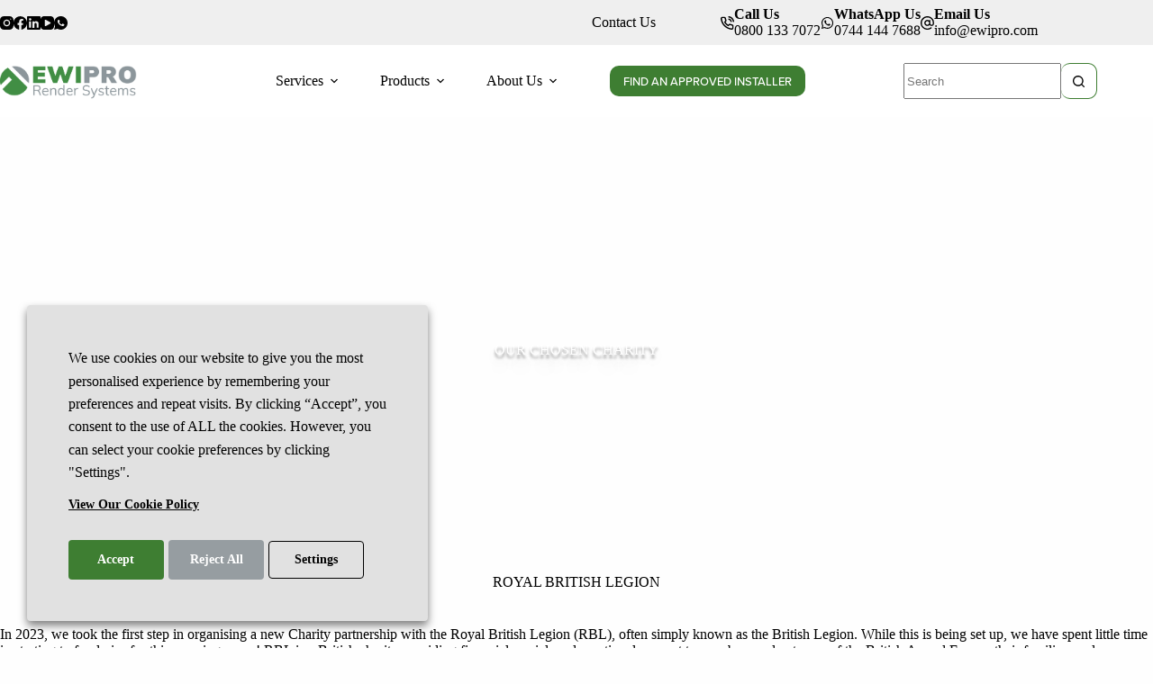

--- FILE ---
content_type: text/html; charset=UTF-8
request_url: https://ewipro.com/our-chosen-charity/
body_size: 52297
content:
<!doctype html>
<html lang="en-GB">
<head>
	
	<meta charset="UTF-8">
	<meta name="viewport" content="width=device-width, initial-scale=1, maximum-scale=5, viewport-fit=cover">
	<link rel="profile" href="https://gmpg.org/xfn/11">

	<meta name='robots' content='index, follow, max-image-preview:large, max-snippet:-1, max-video-preview:-1' />
	<style>img:is([sizes="auto" i], [sizes^="auto," i]) { contain-intrinsic-size: 3000px 1500px }</style>
	
	<!-- This site is optimized with the Yoast SEO plugin v25.4 - https://yoast.com/wordpress/plugins/seo/ -->
	<title>Our Chosen Charity</title>
	<meta name="description" content="In 2023, we took the first step in organising a new Charity partnership with the Royal British Legion (RBL), often simply known as the British Legion" />
	<link rel="canonical" href="https://ewipro.com/our-chosen-charity/" />
	<meta property="og:locale" content="en_GB" />
	<meta property="og:type" content="article" />
	<meta property="og:title" content="Our Chosen Charity" />
	<meta property="og:description" content="In 2023, we took the first step in organising a new Charity partnership with the Royal British Legion (RBL), often simply known as the British Legion" />
	<meta property="og:url" content="https://ewipro.com/our-chosen-charity/" />
	<meta property="og:site_name" content="EWI Pro" />
	<meta property="article:publisher" content="https://www.facebook.com/EWIProOfficial/" />
	<meta property="article:modified_time" content="2024-11-11T10:21:41+00:00" />
	<meta property="og:image" content="https://ewipro.com/wp-content/uploads/2024/04/RBL_In-support-of_100mmw_Colour-002-004.png" />
	<meta property="og:image:width" content="1182" />
	<meta property="og:image:height" content="887" />
	<meta property="og:image:type" content="image/png" />
	<meta name="twitter:card" content="summary_large_image" />
	<meta name="twitter:site" content="@EWI_Pro" />
	<meta name="twitter:label1" content="Estimated reading time" />
	<meta name="twitter:data1" content="4 minutes" />
	<script type="application/ld+json" class="yoast-schema-graph">{"@context":"https://schema.org","@graph":[{"@type":"WebPage","@id":"https://ewipro.com/our-chosen-charity/","url":"https://ewipro.com/our-chosen-charity/","name":"Our Chosen Charity","isPartOf":{"@id":"https://ewipro.com/#website"},"primaryImageOfPage":{"@id":"https://ewipro.com/our-chosen-charity/#primaryimage"},"image":{"@id":"https://ewipro.com/our-chosen-charity/#primaryimage"},"thumbnailUrl":"https://ewipro.com/wp-content/uploads/2024/04/RBL_In-support-of_100mmw_Colour-002-004.png","datePublished":"2024-04-10T11:38:35+00:00","dateModified":"2024-11-11T10:21:41+00:00","description":"In 2023, we took the first step in organising a new Charity partnership with the Royal British Legion (RBL), often simply known as the British Legion","breadcrumb":{"@id":"https://ewipro.com/our-chosen-charity/#breadcrumb"},"inLanguage":"en-GB","potentialAction":[{"@type":"ReadAction","target":["https://ewipro.com/our-chosen-charity/"]}]},{"@type":"ImageObject","inLanguage":"en-GB","@id":"https://ewipro.com/our-chosen-charity/#primaryimage","url":"https://ewipro.com/wp-content/uploads/2024/04/RBL_In-support-of_100mmw_Colour-002-004.png","contentUrl":"https://ewipro.com/wp-content/uploads/2024/04/RBL_In-support-of_100mmw_Colour-002-004.png","width":1182,"height":887},{"@type":"BreadcrumbList","@id":"https://ewipro.com/our-chosen-charity/#breadcrumb","itemListElement":[{"@type":"ListItem","position":1,"name":"Home","item":"https://ewipro.com/"},{"@type":"ListItem","position":2,"name":"Our Chosen Charity"}]},{"@type":"WebSite","@id":"https://ewipro.com/#website","url":"https://ewipro.com/","name":"EWI Pro","description":"External Wall Insulation &amp; Render Solutions","publisher":{"@id":"https://ewipro.com/#organization"},"potentialAction":[{"@type":"SearchAction","target":{"@type":"EntryPoint","urlTemplate":"https://ewipro.com/?s={search_term_string}"},"query-input":{"@type":"PropertyValueSpecification","valueRequired":true,"valueName":"search_term_string"}}],"inLanguage":"en-GB"},{"@type":"Organization","@id":"https://ewipro.com/#organization","name":"EWI Pro Insulation Systems Ltd","alternateName":"EWI Pro","url":"https://ewipro.com/","logo":{"@type":"ImageObject","inLanguage":"en-GB","@id":"https://ewipro.com/#/schema/logo/image/","url":"https://ewipro.com/wp-content/uploads/2024/04/EWI-Pro-Icon.png","contentUrl":"https://ewipro.com/wp-content/uploads/2024/04/EWI-Pro-Icon.png","width":178,"height":179,"caption":"EWI Pro Insulation Systems Ltd"},"image":{"@id":"https://ewipro.com/#/schema/logo/image/"},"sameAs":["https://www.facebook.com/EWIProOfficial/","https://x.com/EWI_Pro","https://www.linkedin.com/company/ewipro/","https://www.instagram.com/ewipro/"]}]}</script>
	<!-- / Yoast SEO plugin. -->


<script type='application/javascript'  id='pys-version-script'>console.log('PixelYourSite Free version 11.0.0.4');</script>
<link rel='dns-prefetch' href='//use.typekit.net' />
<link rel="alternate" type="application/rss+xml" title="EWI Pro &raquo; Feed" href="https://ewipro.com/feed/" />
<link rel="alternate" type="application/rss+xml" title="EWI Pro &raquo; Comments Feed" href="https://ewipro.com/comments/feed/" />
<link rel='stylesheet' id='blocksy-dynamic-global-css' href='https://ewipro.com/wp-content/uploads/blocksy/css/global.css?ver=13937' media='all' />
<link rel='stylesheet' id='genesis-blocks-style-css-css' href='https://ewipro.com/wp-content/plugins/genesis-blocks/dist/style-blocks.build.css?ver=1751546415' media='all' />
<link rel='stylesheet' id='wp-block-library-css' href='https://ewipro.com/wp-includes/css/dist/block-library/style.min.css?ver=6.8.3' media='all' />
<link rel='stylesheet' id='ugb-style-css-css' href='https://ewipro.com/wp-content/plugins/stackable-ultimate-gutenberg-blocks/dist/frontend_blocks.css?ver=3.17.0' media='all' />
<style id='ugb-style-css-inline-css'>
:root {--stk-block-width-default-detected: 1290px;}
#start-resizable-editor-section{display:none}@media only screen and (min-width:1000px){:where(.has-text-align-left) .stk-block-divider{--stk-dots-margin-left:0;--stk-dots-margin-right:auto}:where(.has-text-align-right) .stk-block-divider{--stk-dots-margin-right:0;--stk-dots-margin-left:auto}:where(.has-text-align-center) .stk-block-divider{--stk-dots-margin-right:auto;--stk-dots-margin-left:auto}.stk-block.stk-block-divider.has-text-align-center{--stk-dots-margin-right:auto;--stk-dots-margin-left:auto}.stk-block.stk-block-divider.has-text-align-right{--stk-dots-margin-right:0;--stk-dots-margin-left:auto}.stk-block.stk-block-divider.has-text-align-left{--stk-dots-margin-left:0;--stk-dots-margin-right:auto}.stk-block-feature>*>.stk-row{flex-wrap:var(--stk-feature-flex-wrap,nowrap)}.stk-row{flex-wrap:nowrap}.stk--hide-desktop,.stk--hide-desktop.stk-block{display:none!important}}@media only screen and (min-width:690px){:where(body:not(.wp-admin) .stk-block-column:first-child:nth-last-child(2)){flex:1 1 calc(50% - var(--stk-column-gap, 0px)*1/2)!important}:where(body:not(.wp-admin) .stk-block-column:nth-child(2):last-child){flex:1 1 calc(50% - var(--stk-column-gap, 0px)*1/2)!important}:where(body:not(.wp-admin) .stk-block-column:first-child:nth-last-child(3)){flex:1 1 calc(33.33333% - var(--stk-column-gap, 0px)*2/3)!important}:where(body:not(.wp-admin) .stk-block-column:nth-child(2):nth-last-child(2)){flex:1 1 calc(33.33333% - var(--stk-column-gap, 0px)*2/3)!important}:where(body:not(.wp-admin) .stk-block-column:nth-child(3):last-child){flex:1 1 calc(33.33333% - var(--stk-column-gap, 0px)*2/3)!important}:where(body:not(.wp-admin) .stk-block-column:first-child:nth-last-child(4)){flex:1 1 calc(25% - var(--stk-column-gap, 0px)*3/4)!important}:where(body:not(.wp-admin) .stk-block-column:nth-child(2):nth-last-child(3)){flex:1 1 calc(25% - var(--stk-column-gap, 0px)*3/4)!important}:where(body:not(.wp-admin) .stk-block-column:nth-child(3):nth-last-child(2)){flex:1 1 calc(25% - var(--stk-column-gap, 0px)*3/4)!important}:where(body:not(.wp-admin) .stk-block-column:nth-child(4):last-child){flex:1 1 calc(25% - var(--stk-column-gap, 0px)*3/4)!important}:where(body:not(.wp-admin) .stk-block-column:first-child:nth-last-child(5)){flex:1 1 calc(20% - var(--stk-column-gap, 0px)*4/5)!important}:where(body:not(.wp-admin) .stk-block-column:nth-child(2):nth-last-child(4)){flex:1 1 calc(20% - var(--stk-column-gap, 0px)*4/5)!important}:where(body:not(.wp-admin) .stk-block-column:nth-child(3):nth-last-child(3)){flex:1 1 calc(20% - var(--stk-column-gap, 0px)*4/5)!important}:where(body:not(.wp-admin) .stk-block-column:nth-child(4):nth-last-child(2)){flex:1 1 calc(20% - var(--stk-column-gap, 0px)*4/5)!important}:where(body:not(.wp-admin) .stk-block-column:nth-child(5):last-child){flex:1 1 calc(20% - var(--stk-column-gap, 0px)*4/5)!important}:where(body:not(.wp-admin) .stk-block-column:first-child:nth-last-child(6)){flex:1 1 calc(16.66667% - var(--stk-column-gap, 0px)*5/6)!important}:where(body:not(.wp-admin) .stk-block-column:nth-child(2):nth-last-child(5)){flex:1 1 calc(16.66667% - var(--stk-column-gap, 0px)*5/6)!important}:where(body:not(.wp-admin) .stk-block-column:nth-child(3):nth-last-child(4)){flex:1 1 calc(16.66667% - var(--stk-column-gap, 0px)*5/6)!important}:where(body:not(.wp-admin) .stk-block-column:nth-child(4):nth-last-child(3)){flex:1 1 calc(16.66667% - var(--stk-column-gap, 0px)*5/6)!important}:where(body:not(.wp-admin) .stk-block-column:nth-child(5):nth-last-child(2)){flex:1 1 calc(16.66667% - var(--stk-column-gap, 0px)*5/6)!important}:where(body:not(.wp-admin) .stk-block-column:nth-child(6):last-child){flex:1 1 calc(16.66667% - var(--stk-column-gap, 0px)*5/6)!important}.stk-block-tabs>.stk-inner-blocks.stk-block-tabs--vertical{grid-template-columns:auto 1fr auto}.stk-block-tabs>.stk-inner-blocks.stk-block-tabs--vertical>.stk-block-tab-labels:first-child{grid-column:1/2}.stk-block-tabs>.stk-inner-blocks.stk-block-tabs--vertical>.stk-block-tab-content:last-child{grid-column:2/4}.stk-block-tabs>.stk-inner-blocks.stk-block-tabs--vertical>.stk-block-tab-content:first-child{grid-column:1/3}.stk-block-tabs>.stk-inner-blocks.stk-block-tabs--vertical>.stk-block-tab-labels:last-child{grid-column:3/4}.stk-block .stk-block.aligncenter,.stk-block:is(.aligncenter,.alignwide,.alignfull)>.stk-content-align:not(.alignwide):not(.alignfull){margin-left:auto;margin-right:auto;max-width:var(--stk-block-default-width,var(--stk-block-width-default-detected,900px));width:100%}.stk-block .stk-block.alignwide,.stk-block:is(.aligncenter,.alignwide,.alignfull)>.stk-content-align.alignwide{margin-left:auto;margin-right:auto;max-width:var(--stk-block-wide-width,var(--stk-block-width-wide-detected,80vw));width:100%}.stk-row.stk-columns-2>.stk-column{flex:1 1 50%;max-width:50%}.stk-row.stk-columns-3>.stk-column{flex:1 1 33.3333333333%;max-width:33.3333333333%}.stk-row.stk-columns-4>.stk-column{flex:1 1 25%;max-width:25%}.stk-row.stk-columns-5>.stk-column{flex:1 1 20%;max-width:20%}.stk-row.stk-columns-6>.stk-column{flex:1 1 16.6666666667%;max-width:16.6666666667%}.stk-row.stk-columns-7>.stk-column{flex:1 1 14.2857142857%;max-width:14.2857142857%}.stk-row.stk-columns-8>.stk-column{flex:1 1 12.5%;max-width:12.5%}.stk-row.stk-columns-9>.stk-column{flex:1 1 11.1111111111%;max-width:11.1111111111%}.stk-row.stk-columns-10>.stk-column{flex:1 1 10%;max-width:10%}}@media only screen and (min-width:690px) and (max-width:999px){.stk-button-group:is(.stk--collapse-on-tablet)>.block-editor-inner-blocks>.block-editor-block-list__layout>[data-block]{margin-inline-end:var(--stk-alignment-margin-right);margin-inline-start:var(--stk-alignment-margin-left)}:where(.has-text-align-left-tablet) .stk-block-divider{--stk-dots-margin-left:0;--stk-dots-margin-right:auto}:where(.has-text-align-right-tablet) .stk-block-divider{--stk-dots-margin-right:0;--stk-dots-margin-left:auto}:where(.has-text-align-center-tablet) .stk-block-divider{--stk-dots-margin-right:auto;--stk-dots-margin-left:auto}.stk--hide-tablet,.stk--hide-tablet.stk-block{display:none!important}.stk-button-group:is(.stk--collapse-on-tablet) .stk-block:is(.stk-block-button,.stk-block-icon-button){margin-inline-end:var(--stk-alignment-margin-right);margin-inline-start:var(--stk-alignment-margin-left)}}@media only screen and (max-width:999px){.stk-block-button{min-width:-moz-fit-content;min-width:fit-content}.stk-block.stk-block-divider.has-text-align-center-tablet{--stk-dots-margin-right:auto;--stk-dots-margin-left:auto}.stk-block.stk-block-divider.has-text-align-right-tablet{--stk-dots-margin-right:0;--stk-dots-margin-left:auto}.stk-block.stk-block-divider.has-text-align-left-tablet{--stk-dots-margin-left:0;--stk-dots-margin-right:auto}.stk-block-timeline.stk-block-timeline__ios-polyfill{--fixed-bg:linear-gradient(to bottom,var(--line-accent-bg-color,#000) 0,var(--line-accent-bg-color-2,#000) var(--line-accent-bg-location,50%))}.has-text-align-center-tablet{--stk-alignment-padding-left:0;--stk-alignment-justify-content:center;--stk-alignment-text-align:center;--stk-alignment-margin-left:auto;--stk-alignment-margin-right:auto;text-align:var(--stk-alignment-text-align,start)}.has-text-align-left-tablet{--stk-alignment-justify-content:flex-start;--stk-alignment-text-align:start;--stk-alignment-margin-left:0;--stk-alignment-margin-right:auto;text-align:var(--stk-alignment-text-align,start)}.has-text-align-right-tablet{--stk-alignment-justify-content:flex-end;--stk-alignment-text-align:end;--stk-alignment-margin-left:auto;--stk-alignment-margin-right:0;text-align:var(--stk-alignment-text-align,start)}.has-text-align-justify-tablet{--stk-alignment-text-align:justify}.has-text-align-space-between-tablet{--stk-alignment-justify-content:space-between}.has-text-align-space-around-tablet{--stk-alignment-justify-content:space-around}.has-text-align-space-evenly-tablet{--stk-alignment-justify-content:space-evenly}}@media only screen and (max-width:689px){.stk-button-group:is(.stk--collapse-on-mobile)>.block-editor-inner-blocks>.block-editor-block-list__layout>[data-block],.stk-button-group:is(.stk--collapse-on-tablet)>.block-editor-inner-blocks>.block-editor-block-list__layout>[data-block]{margin-inline-end:var(--stk-alignment-margin-right);margin-inline-start:var(--stk-alignment-margin-left)}.stk-block-carousel.stk--hide-mobile-arrows>.stk-block-carousel__content-wrapper>*>.stk-block-carousel__buttons,.stk-block-carousel.stk--hide-mobile-dots>.stk-block-carousel__content-wrapper>.stk-block-carousel__dots{display:none}:where(.has-text-align-left-mobile) .stk-block-divider{--stk-dots-margin-left:0;--stk-dots-margin-right:auto}:where(.has-text-align-right-mobile) .stk-block-divider{--stk-dots-margin-right:0;--stk-dots-margin-left:auto}:where(.has-text-align-center-mobile) .stk-block-divider{--stk-dots-margin-right:auto;--stk-dots-margin-left:auto}.stk-block.stk-block-divider.has-text-align-center-mobile{--stk-dots-margin-right:auto;--stk-dots-margin-left:auto}.stk-block.stk-block-divider.has-text-align-right-mobile{--stk-dots-margin-right:0;--stk-dots-margin-left:auto}.stk-block.stk-block-divider.has-text-align-left-mobile{--stk-dots-margin-left:0;--stk-dots-margin-right:auto}.stk-block.stk-block-feature:is(.is-style-default,.is-style-horizontal)>.stk-container>.stk-inner-blocks.stk-block-content{flex-direction:column-reverse}.stk-block-posts{--stk-columns:1}.stk-block-tab-labels:not(.stk-block-tab-labels--wrap-mobile){overflow-x:auto!important;width:100%}.stk-block-tab-labels:not(.stk-block-tab-labels--wrap-mobile)::-webkit-scrollbar{height:0!important}.stk-block-tab-labels:not(.stk-block-tab-labels--wrap-mobile) .stk-block-tab-labels__wrapper{flex-wrap:nowrap;min-width:-webkit-fill-available;min-width:fill-available;width:max-content}.stk-block-tabs>.stk-inner-blocks{grid-template-columns:1fr}.stk-block-tabs>.stk-inner-blocks>.stk-block-tab-labels:last-child{grid-row:1/2}.stk-block.stk-block-timeline{--content-line:0!important;padding-top:0}.stk-block-timeline>.stk-inner-blocks{align-items:flex-start;grid-template-columns:var(--line-dot-size,16px) 1fr;grid-template-rows:auto 1fr;padding-left:16px}.stk-block-timeline>.stk-inner-blocks:after{inset-inline-start:calc(var(--line-dot-size, 16px)/2 - var(--line-bg-width, 3px)/2 + 16px)}.stk-block-timeline .stk-block-timeline__middle{inset-block-start:8px;inset-inline-start:16px;position:absolute}.stk-block-timeline .stk-block-timeline__content{grid-column:2/3;grid-row:2/3;text-align:start}.stk-block-timeline .stk-block-timeline__date{grid-column:2/3;grid-row:1/2;text-align:start}.stk-block-timeline>.stk-inner-blocks:after{bottom:calc(100% - var(--line-dot-size, 16px)/2 - .5em);top:calc(var(--line-dot-size, 16px)/2 + .5em)}.stk-block-timeline+.stk-block-timeline>.stk-inner-blocks:after{top:-16px}:root{--stk-block-margin-bottom:16px;--stk-column-margin:8px;--stk-container-padding:24px;--stk-container-padding-large:32px 24px;--stk-container-padding-small:8px 24px;--stk-block-background-padding:16px}.stk-block .stk-block:is(.aligncenter,.alignwide),.stk-block:is(.aligncenter,.alignwide,.alignfull)>.stk-content-align.alignwide,.stk-block:is(.aligncenter,.alignwide,.alignfull)>.stk-content-align:not(.alignwide):not(.alignfull){width:100%}.stk-column{flex:1 1 100%;max-width:100%}.stk--hide-mobile,.stk--hide-mobile.stk-block{display:none!important}.stk-button-group:is(.stk--collapse-on-mobile) .stk-block:is(.stk-block-button,.stk-block-icon-button),.stk-button-group:is(.stk--collapse-on-tablet) .stk-block:is(.stk-block-button,.stk-block-icon-button){margin-inline-end:var(--stk-alignment-margin-right);margin-inline-start:var(--stk-alignment-margin-left)}.has-text-align-center-mobile{--stk-alignment-padding-left:0;--stk-alignment-justify-content:center;--stk-alignment-text-align:center;--stk-alignment-margin-left:auto;--stk-alignment-margin-right:auto;text-align:var(--stk-alignment-text-align,start)}.has-text-align-left-mobile{--stk-alignment-justify-content:flex-start;--stk-alignment-text-align:start;--stk-alignment-margin-left:0;--stk-alignment-margin-right:auto;text-align:var(--stk-alignment-text-align,start)}.has-text-align-right-mobile{--stk-alignment-justify-content:flex-end;--stk-alignment-text-align:end;--stk-alignment-margin-left:auto;--stk-alignment-margin-right:0;text-align:var(--stk-alignment-text-align,start)}.has-text-align-justify-mobile{--stk-alignment-text-align:justify}.has-text-align-space-between-mobile{--stk-alignment-justify-content:space-between}.has-text-align-space-around-mobile{--stk-alignment-justify-content:space-around}.has-text-align-space-evenly-mobile{--stk-alignment-justify-content:space-evenly}.entry-content .stk-block.stk-has-top-separator{padding-top:23vw}.entry-content .stk-block.stk-has-bottom-separator{padding-bottom:23vw}.entry-content .stk-block .stk-separator__wrapper{height:23vw}}#end-resizable-editor-section{display:none}
</style>
<style id='ugb-style-css-nodep-inline-css'>

/* Global Preset Controls */
:root{--stk--preset--font-size--small:var(--wp--preset--font-size--small);--stk--preset--font-size--medium:var(--wp--preset--font-size--medium);--stk--preset--font-size--large:var(--wp--preset--font-size--large);--stk--preset--font-size--x-large:var(--wp--preset--font-size--x-large);--stk--preset--font-size--xx-large:var(--wp--preset--font-size--xx-large);--stk--preset--spacing--20:var(--wp--preset--spacing--20);--stk--preset--spacing--30:var(--wp--preset--spacing--30);--stk--preset--spacing--40:var(--wp--preset--spacing--40);--stk--preset--spacing--50:var(--wp--preset--spacing--50);--stk--preset--spacing--60:var(--wp--preset--spacing--60);--stk--preset--spacing--70:var(--wp--preset--spacing--70);--stk--preset--spacing--80:var(--wp--preset--spacing--80);}
</style>
<link rel='stylesheet' id='plethoraplugins-tabs-style-css' href='https://ewipro.com/wp-content/plugins/plethora-tabs-accordions/build/style-index.css?ver=1.4.2' media='all' />
<style id='wp-job-openings-blocks-style-inline-css'>
.wp-block-create-block-wjo-block{background-color:#21759b;border:1px dotted red;color:#fff;padding:2px}.awsm-b-row{display:-webkit-box;display:-ms-flexbox;display:-webkit-flex;display:flex;display:flexbox;-webkit-flex-flow:row wrap;margin:0 -15px;-webkit-box-orient:horizontal;-webkit-box-direction:normal;-ms-flex-flow:row wrap;flex-flow:row wrap}.awsm-b-row,.awsm-b-row *,.awsm-b-row :after,.awsm-b-row :before{-webkit-box-sizing:border-box;box-sizing:border-box}.awsm-b-grid-item{display:-webkit-box;display:-ms-flexbox;display:-webkit-flex;display:flex;float:left;padding:0 15px!important;width:33.333%;-webkit-box-orient:vertical;-webkit-box-direction:normal;-ms-flex-direction:column;flex-direction:column;-webkit-flex-direction:column}.awsm-b-grid-col-4 .awsm-b-grid-item{width:25%}.awsm-b-grid-col-2 .awsm-b-grid-item{width:50%}.awsm-b-grid-col .awsm-b-grid-item{width:100%}.awsm-b-job-hide{display:none!important}.awsm-job-show{display:block!important}.awsm-b-job-item{background:#fff;font-size:14px;padding:20px}a.awsm-b-job-item{text-decoration:none!important}.awsm-b-grid-item .awsm-b-job-item{border:1px solid #dddfe3;border-radius:2px;-webkit-box-shadow:0 1px 4px 0 rgba(0,0,0,.05);box-shadow:0 1px 4px 0 rgba(0,0,0,.05);display:-webkit-box;display:-ms-flexbox;display:-webkit-flex;display:flex;margin-bottom:30px;-webkit-box-orient:vertical;-webkit-box-direction:normal;-ms-flex-direction:column;flex-direction:column;-webkit-flex-direction:column;-webkit-box-flex:1;-ms-flex-positive:1;flex-grow:1;-webkit-flex-grow:1;-webkit-transition:all .3s ease;transition:all .3s ease}.awsm-b-grid-item .awsm-b-job-item:focus,.awsm-b-grid-item .awsm-b-job-item:hover{-webkit-box-shadow:0 3px 15px -5px rgba(0,0,0,.2);box-shadow:0 3px 15px -5px rgba(0,0,0,.2)}.awsm-b-grid-item .awsm-job-featured-image{margin-bottom:14px}.awsm-b-job-item h2.awsm-b-job-post-title{font-size:18px;margin:0 0 15px;text-align:left}.awsm-b-job-item h2.awsm-b-job-post-title a{font-size:18px}.awsm-b-grid-item .awsm-job-info{margin-bottom:10px;min-height:83px}.awsm-b-grid-item .awsm-job-info p{margin:0 0 8px}.awsm-b-job-wrap:after{clear:both;content:"";display:table}.awsm-b-filter-wrap,.awsm-b-filter-wrap *{-webkit-box-sizing:border-box;box-sizing:border-box}.awsm-b-filter-wrap{margin:0 -10px 20px}.awsm-b-filter-wrap form{display:-webkit-box;display:-webkit-flex;display:-ms-flexbox;display:flex;-webkit-flex-wrap:wrap;-ms-flex-wrap:wrap;flex-wrap:wrap}.awsm-b-filter-wrap .awsm-b-filter-items{display:none}.awsm-b-filter-wrap.awsm-b-full-width-search-filter-wrap .awsm-b-filter-item-search,.awsm-b-filter-wrap.awsm-b-full-width-search-filter-wrap .awsm-b-filter-items,.awsm-b-filter-wrap.awsm-b-no-search-filter-wrap .awsm-b-filter-items{width:100%}.awsm-b-filter-toggle{border:1px solid #ccc;border-radius:4px;display:-webkit-box;display:-webkit-flex;display:-ms-flexbox;display:flex;-webkit-flex-flow:wrap;-ms-flex-flow:wrap;flex-flow:wrap;margin:0 10px 10px;outline:none!important;padding:12px;width:46px}.awsm-b-filter-toggle.awsm-on{background:#ccc}.awsm-b-filter-toggle svg{height:20px;width:20px}.awsm-b-filter-wrap.awsm-b-no-search-filter-wrap .awsm-b-filter-toggle{width:100%;-webkit-box-align:center;-webkit-align-items:center;-ms-flex-align:center;align-items:center;-webkit-box-pack:justify;-webkit-justify-content:space-between;-ms-flex-pack:justify;justify-content:space-between;text-decoration:none}.awsm-b-filter-wrap.awsm-b-no-search-filter-wrap .awsm-b-filter-toggle svg{height:22px;width:22px}@media(min-width:768px){.awsm-b-filter-wrap .awsm-b-filter-items{display:-webkit-box!important;display:-webkit-flex!important;display:-ms-flexbox!important;display:flex!important;-webkit-flex-wrap:wrap;-ms-flex-wrap:wrap;flex-wrap:wrap;width:calc(100% - 250px)}.awsm-b-filter-toggle{display:none}.awsm-b-filter-item-search{width:250px}}.awsm-b-filter-wrap .awsm-b-filter-item{padding:0 10px 10px}.awsm-b-filter-item-search{padding:0 10px 10px;position:relative}@media(max-width:768px){.awsm-b-filter-wrap .awsm-b-filter-items{width:100%}.awsm-b-filter-item-search{width:calc(100% - 66px)}.awsm-b-filter-wrap .awsm-b-filter-item .awsm-selectric-wrapper{min-width:100%}}.awsm-b-filter-wrap .awsm-b-filter-item .awsm-b-job-form-control{min-height:48px;padding-right:58px}.awsm-b-filter-item-search .awsm-b-job-form-control{min-height:48px;padding-right:48px}.awsm-b-filter-item-search-in{position:relative}.awsm-b-filter-item-search .awsm-b-job-search-icon-wrapper{color:#ccc;cursor:pointer;font-size:16px;height:100%;line-height:48px;position:absolute;right:0;text-align:center;top:0;width:48px}.awsm-b-jobs-none-container{padding:25px}.awsm-b-jobs-none-container p{margin:0;padding:5px}.awsm-b-row .awsm-b-jobs-pagination{padding:0 15px;width:100%}.awsm-b-jobs-pagination{float:left;width:100%}.awsm-b-load-more-main a.awsm-b-load-more,.awsm-load-more-classic a.page-numbers{background:#fff;border:1px solid #dddfe3;-webkit-box-shadow:0 1px 4px 0 rgba(0,0,0,.05);box-shadow:0 1px 4px 0 rgba(0,0,0,.05);display:block;margin:0!important;outline:none!important;padding:20px;text-align:center;text-decoration:none!important;-webkit-transition:all .3s ease;transition:all .3s ease}.awsm-load-more-classic a.page-numbers,.awsm-load-more-classic span.page-numbers{font-size:90%;padding:5px 10px}.awsm-load-more-classic{text-align:center}.awsm-b-load-more-main a.awsm-load-more:focus,.awsm-b-load-more-main a.awsm-load-more:hover,.awsm-load-more-classic a.page-numbers:focus,.awsm-load-more-classic a.page-numbers:hover{-webkit-box-shadow:0 3px 15px -5px rgba(0,0,0,.2);box-shadow:0 3px 15px -5px rgba(0,0,0,.2)}.awsm-b-jobs-pagination.awsm-load-more-classic ul{list-style:none;margin:0;padding:0}.awsm-b-jobs-pagination.awsm-load-more-classic ul li{display:inline-block}.awsm-b-lists{border:1px solid #ededed}.awsm-b-list-item{width:100%}.awsm-b-list-item h2.awsm-job-b-post-title{margin-bottom:0}.awsm-b-list-item .awsm-job-featured-image{float:left;margin-right:10px}.awsm-b-list-item .awsm-job-featured-image img{height:50px;width:50px}.awsm-b-list-item .awsm-b-job-item{border-bottom:1px solid rgba(0,0,0,.13)}.awsm-b-list-item .awsm-b-job-item:after{clear:both;content:"";display:table}.awsm-b-list-left-col{float:left;width:50%}.awsm-b-list-right-col{float:left;text-align:right;width:50%}.awsm-b-list-item .awsm-job-specification-wrapper{display:inline-block;vertical-align:middle}.awsm-b-list-item .awsm-job-specification-item{display:inline-block;margin:0 15px 0 0;vertical-align:middle}a.awsm-b-job-item .awsm-job-specification-item{color:#4c4c4c}.awsm-b-list-item .awsm-job-more-container{display:inline-block;vertical-align:middle}.awsm-job-more-container .awsm-job-more span:before{content:"→"}.awsm-b-lists .awsm-b-jobs-pagination{margin-top:30px}.awsm-job-specification-item>[class^=awsm-job-icon-]{margin-right:6px}.awsm-job-specification-term:after{content:", "}.awsm-job-specification-term:last-child:after{content:""}.awsm-job-single-wrap,.awsm-job-single-wrap *,.awsm-job-single-wrap :after,.awsm-job-single-wrap :before{-webkit-box-sizing:border-box;box-sizing:border-box}.awsm-job-single-wrap{margin-bottom:1.3em}.awsm-job-single-wrap:after{clear:both;content:"";display:table}.awsm-job-content{padding-bottom:32px}.awsm-job-single-wrap.awsm-col-2 .awsm-job-content{float:left;padding-right:15px;width:55%}.awsm-job-single-wrap.awsm-col-2 .awsm-job-form{float:left;padding-left:15px;width:45%}.awsm-job-head,.awsm_job_spec_above_content{margin-bottom:20px}.awsm-job-head h1{margin:0 0 20px}.awsm-job-list-info span{margin-right:10px}.awsm-job-single-wrap .awsm-job-expiration-label{font-weight:700}.awsm-job-form-inner{background:#fff;border:1px solid #dddfe3;padding:35px}.awsm-job-form-inner h2{margin:0 0 30px}.awsm-job-form-group{margin-bottom:20px}.awsm-job-form-group input[type=checkbox],.awsm-job-form-group input[type=radio]{margin-right:5px}.awsm-job-form-group label{display:block;margin-bottom:10px}.awsm-job-form-options-container label,.awsm-job-inline-group label{display:inline;font-weight:400}.awsm-b-job-form-control{display:block;width:100%}.awsm-job-form-options-container span{display:inline-block;margin-bottom:10px;margin-left:10px}.awsm-job-submit{background:#0195ff;border:1px solid #0195ff;color:#fff;padding:10px 30px}.awsm-job-submit:focus,.awsm-job-submit:hover{background:rgba(0,0,0,0);color:#0195ff}.awsm-job-form-error{color:#db4c4c;font-weight:500}.awsm-b-job-form-control.awsm-job-form-error,.awsm-b-job-form-control.awsm-job-form-error:focus{border:1px solid #db4c4c}.awsm-error-message,.awsm-success-message{padding:12px 25px}.awsm-error-message p:empty,.awsm-success-message p:empty{display:none}.awsm-error-message p,.awsm-success-message p{margin:0!important;padding:0!important}.awsm-success-message{border:1px solid #1ea508}.awsm-error-message{border:1px solid #db4c4c}ul.awsm-error-message li{line-height:1.8em;margin-left:1.2em}.awsm-expired-message{padding:25px}.awsm-expired-message p{margin:1em 0}.awsm-job-container{margin:0 auto;max-width:1170px;padding:50px 0;width:100%}.awsm-jobs-loading{position:relative}.awsm-b-job-listings:after{content:"";height:100%;left:0;opacity:0;position:absolute;top:0;-webkit-transition:all .3s ease;transition:all .3s ease;visibility:hidden;width:100%}.awsm-b-job-listings.awsm-jobs-loading:after{opacity:1;visibility:visible}.awsm-b-sr-only{height:1px;margin:-1px;overflow:hidden;padding:0;position:absolute;width:1px;clip:rect(0,0,0,0);border:0}@media(max-width:1024px){.awsm-b-grid-col-4 .awsm-b-grid-item{width:33.333%}}@media(max-width:992px){.awsm-job-single-wrap.awsm-col-2 .awsm-job-content{padding-right:0;width:100%}.awsm-job-single-wrap.awsm-col-2 .awsm-job-form{padding-left:0;width:100%}}@media(max-width:768px){.awsm-b-grid-col-3 .awsm-b-grid-item,.awsm-b-grid-col-4 .awsm-b-grid-item,.awsm-b-grid-item{width:50%}.awsm-b-list-left-col{padding-bottom:10px;width:100%}.awsm-b-list-right-col{text-align:left;width:100%}}@media(max-width:648px){.awsm-b-grid-col-2 .awsm-b-grid-item,.awsm-b-grid-col-3 .awsm-b-grid-item,.awsm-b-grid-col-4 .awsm-b-grid-item,.awsm-b-grid-item{width:100%}.awsm-b-list-item .awsm-job-specification-wrapper{display:block;float:none;padding-bottom:5px}.awsm-b-list-item .awsm-job-more-container{display:block;float:none}}.awsm-job-form-plugin-style .awsm-b-job-form-control{border:1px solid #ccc;border-radius:4px;color:#060606;display:block;font:inherit;line-height:1;min-height:46px;padding:8px 15px;-webkit-transition:all .3s ease;transition:all .3s ease;width:100%}.awsm-job-form-plugin-style .awsm-b-job-form-control:focus{border-color:#060606;-webkit-box-shadow:none;box-shadow:none;outline:none}.awsm-job-form-plugin-style .awsm-b-job-form-control.awsm-job-form-error{border-color:#db4c4c}.awsm-job-form-plugin-style textarea.awsm-b-job-form-control{min-height:80px}.awsm-job-form-plugin-style .awsm-application-submit-btn,.awsm-job-form-plugin-style .awsm-jobs-primary-button{background:#060606;border-radius:45px;color:#fff;padding:16px 32px;-webkit-transition:all .3s ease;transition:all .3s ease}.awsm-job-form-plugin-style .awsm-application-submit-btn:focus,.awsm-job-form-plugin-style .awsm-application-submit-btn:hover,.awsm-job-form-plugin-style .awsm-jobs-primary-button:focus,.awsm-job-form-plugin-style .awsm-jobs-primary-button:hover{background:#060606;color:#fff;outline:none}.awsm-job-form-plugin-style .awsm-jobs-primary-button{cursor:pointer}.awsm-job-form-plugin-style .awsm-jobs-primary-button:disabled{opacity:.5;pointer-events:none}.awsm-job-form-plugin-style .awsm-selectric{border-color:#ccc;border-radius:4px;-webkit-box-shadow:none;box-shadow:none}.awsm-job-form-plugin-style .awsm-selectric-open .awsm-selectric{border-color:#060606}.awsm-job-form-plugin-style .awsm-selectric .label{margin-left:15px}.awsm-jobs-is-block-theme .site-branding{padding:0 2.1rem}.awsm-jobs-is-block-theme .site-content{padding:0 2.1rem 3rem}.awsm-jobs-is-block-theme .site-title{margin-bottom:0}.awsm-b-job-wrap,.awsm-b-job-wrap *{-webkit-box-sizing:border-box;box-sizing:border-box}

</style>
<link rel='stylesheet' id='awsm-jobs-general-css' href='https://ewipro.com/wp-content/plugins/wp-job-openings/assets/css/general.min.css?ver=3.5.4' media='all' />
<link rel='stylesheet' id='awsm-jobs-style-css' href='https://ewipro.com/wp-content/plugins/wp-job-openings/assets/css/style.min.css?ver=3.5.4' media='all' />
<link rel='stylesheet' id='fontawesome-free-css' href='https://ewipro.com/wp-content/plugins/getwid/vendors/fontawesome-free/css/all.min.css?ver=5.5.0' media='all' />
<link rel='stylesheet' id='slick-css' href='https://ewipro.com/wp-content/plugins/getwid/vendors/slick/slick/slick.min.css?ver=1.9.0' media='all' />
<link rel='stylesheet' id='slick-theme-css' href='https://ewipro.com/wp-content/plugins/getwid/vendors/slick/slick/slick-theme.min.css?ver=1.9.0' media='all' />
<link rel='stylesheet' id='mp-fancybox-css' href='https://ewipro.com/wp-content/plugins/getwid/vendors/mp-fancybox/jquery.fancybox.min.css?ver=3.5.7-mp.1' media='all' />
<link rel='stylesheet' id='getwid-blocks-css' href='https://ewipro.com/wp-content/plugins/getwid/assets/css/blocks.style.css?ver=2.1.1' media='all' />
<style id='getwid-blocks-inline-css'>
.wp-block-getwid-section .wp-block-getwid-section__wrapper .wp-block-getwid-section__inner-wrapper{max-width: 1290px;}
</style>
<style id='global-styles-inline-css'>
:root{--wp--preset--aspect-ratio--square: 1;--wp--preset--aspect-ratio--4-3: 4/3;--wp--preset--aspect-ratio--3-4: 3/4;--wp--preset--aspect-ratio--3-2: 3/2;--wp--preset--aspect-ratio--2-3: 2/3;--wp--preset--aspect-ratio--16-9: 16/9;--wp--preset--aspect-ratio--9-16: 9/16;--wp--preset--color--black: #000000;--wp--preset--color--cyan-bluish-gray: #abb8c3;--wp--preset--color--white: #ffffff;--wp--preset--color--pale-pink: #f78da7;--wp--preset--color--vivid-red: #cf2e2e;--wp--preset--color--luminous-vivid-orange: #ff6900;--wp--preset--color--luminous-vivid-amber: #fcb900;--wp--preset--color--light-green-cyan: #7bdcb5;--wp--preset--color--vivid-green-cyan: #00d084;--wp--preset--color--pale-cyan-blue: #8ed1fc;--wp--preset--color--vivid-cyan-blue: #0693e3;--wp--preset--color--vivid-purple: #9b51e0;--wp--preset--color--palette-color-1: var(--theme-palette-color-1, #3e7e32);--wp--preset--color--palette-color-2: var(--theme-palette-color-2, #969da1);--wp--preset--color--palette-color-3: var(--theme-palette-color-3, #006838);--wp--preset--color--palette-color-4: var(--theme-palette-color-4, #ffffff);--wp--preset--color--palette-color-5: var(--theme-palette-color-5, #000000);--wp--preset--color--palette-color-6: var(--theme-palette-color-6, #efefef);--wp--preset--color--palette-color-7: var(--theme-palette-color-7, #000000);--wp--preset--color--palette-color-8: var(--theme-palette-color-8, #000000);--wp--preset--color--palette-color-9: var(--theme-palette-color-9, #ffffff);--wp--preset--gradient--vivid-cyan-blue-to-vivid-purple: linear-gradient(135deg,rgba(6,147,227,1) 0%,rgb(155,81,224) 100%);--wp--preset--gradient--light-green-cyan-to-vivid-green-cyan: linear-gradient(135deg,rgb(122,220,180) 0%,rgb(0,208,130) 100%);--wp--preset--gradient--luminous-vivid-amber-to-luminous-vivid-orange: linear-gradient(135deg,rgba(252,185,0,1) 0%,rgba(255,105,0,1) 100%);--wp--preset--gradient--luminous-vivid-orange-to-vivid-red: linear-gradient(135deg,rgba(255,105,0,1) 0%,rgb(207,46,46) 100%);--wp--preset--gradient--very-light-gray-to-cyan-bluish-gray: linear-gradient(135deg,rgb(238,238,238) 0%,rgb(169,184,195) 100%);--wp--preset--gradient--cool-to-warm-spectrum: linear-gradient(135deg,rgb(74,234,220) 0%,rgb(151,120,209) 20%,rgb(207,42,186) 40%,rgb(238,44,130) 60%,rgb(251,105,98) 80%,rgb(254,248,76) 100%);--wp--preset--gradient--blush-light-purple: linear-gradient(135deg,rgb(255,206,236) 0%,rgb(152,150,240) 100%);--wp--preset--gradient--blush-bordeaux: linear-gradient(135deg,rgb(254,205,165) 0%,rgb(254,45,45) 50%,rgb(107,0,62) 100%);--wp--preset--gradient--luminous-dusk: linear-gradient(135deg,rgb(255,203,112) 0%,rgb(199,81,192) 50%,rgb(65,88,208) 100%);--wp--preset--gradient--pale-ocean: linear-gradient(135deg,rgb(255,245,203) 0%,rgb(182,227,212) 50%,rgb(51,167,181) 100%);--wp--preset--gradient--electric-grass: linear-gradient(135deg,rgb(202,248,128) 0%,rgb(113,206,126) 100%);--wp--preset--gradient--midnight: linear-gradient(135deg,rgb(2,3,129) 0%,rgb(40,116,252) 100%);--wp--preset--gradient--juicy-peach: linear-gradient(to right, #ffecd2 0%, #fcb69f 100%);--wp--preset--gradient--young-passion: linear-gradient(to right, #ff8177 0%, #ff867a 0%, #ff8c7f 21%, #f99185 52%, #cf556c 78%, #b12a5b 100%);--wp--preset--gradient--true-sunset: linear-gradient(to right, #fa709a 0%, #fee140 100%);--wp--preset--gradient--morpheus-den: linear-gradient(to top, #30cfd0 0%, #330867 100%);--wp--preset--gradient--plum-plate: linear-gradient(135deg, #667eea 0%, #764ba2 100%);--wp--preset--gradient--aqua-splash: linear-gradient(15deg, #13547a 0%, #80d0c7 100%);--wp--preset--gradient--love-kiss: linear-gradient(to top, #ff0844 0%, #ffb199 100%);--wp--preset--gradient--new-retrowave: linear-gradient(to top, #3b41c5 0%, #a981bb 49%, #ffc8a9 100%);--wp--preset--gradient--plum-bath: linear-gradient(to top, #cc208e 0%, #6713d2 100%);--wp--preset--gradient--high-flight: linear-gradient(to right, #0acffe 0%, #495aff 100%);--wp--preset--gradient--teen-party: linear-gradient(-225deg, #FF057C 0%, #8D0B93 50%, #321575 100%);--wp--preset--gradient--fabled-sunset: linear-gradient(-225deg, #231557 0%, #44107A 29%, #FF1361 67%, #FFF800 100%);--wp--preset--gradient--arielle-smile: radial-gradient(circle 248px at center, #16d9e3 0%, #30c7ec 47%, #46aef7 100%);--wp--preset--gradient--itmeo-branding: linear-gradient(180deg, #2af598 0%, #009efd 100%);--wp--preset--gradient--deep-blue: linear-gradient(to right, #6a11cb 0%, #2575fc 100%);--wp--preset--gradient--strong-bliss: linear-gradient(to right, #f78ca0 0%, #f9748f 19%, #fd868c 60%, #fe9a8b 100%);--wp--preset--gradient--sweet-period: linear-gradient(to top, #3f51b1 0%, #5a55ae 13%, #7b5fac 25%, #8f6aae 38%, #a86aa4 50%, #cc6b8e 62%, #f18271 75%, #f3a469 87%, #f7c978 100%);--wp--preset--gradient--purple-division: linear-gradient(to top, #7028e4 0%, #e5b2ca 100%);--wp--preset--gradient--cold-evening: linear-gradient(to top, #0c3483 0%, #a2b6df 100%, #6b8cce 100%, #a2b6df 100%);--wp--preset--gradient--mountain-rock: linear-gradient(to right, #868f96 0%, #596164 100%);--wp--preset--gradient--desert-hump: linear-gradient(to top, #c79081 0%, #dfa579 100%);--wp--preset--gradient--ethernal-constance: linear-gradient(to top, #09203f 0%, #537895 100%);--wp--preset--gradient--happy-memories: linear-gradient(-60deg, #ff5858 0%, #f09819 100%);--wp--preset--gradient--grown-early: linear-gradient(to top, #0ba360 0%, #3cba92 100%);--wp--preset--gradient--morning-salad: linear-gradient(-225deg, #B7F8DB 0%, #50A7C2 100%);--wp--preset--gradient--night-call: linear-gradient(-225deg, #AC32E4 0%, #7918F2 48%, #4801FF 100%);--wp--preset--gradient--mind-crawl: linear-gradient(-225deg, #473B7B 0%, #3584A7 51%, #30D2BE 100%);--wp--preset--gradient--angel-care: linear-gradient(-225deg, #FFE29F 0%, #FFA99F 48%, #FF719A 100%);--wp--preset--gradient--juicy-cake: linear-gradient(to top, #e14fad 0%, #f9d423 100%);--wp--preset--gradient--rich-metal: linear-gradient(to right, #d7d2cc 0%, #304352 100%);--wp--preset--gradient--mole-hall: linear-gradient(-20deg, #616161 0%, #9bc5c3 100%);--wp--preset--gradient--cloudy-knoxville: linear-gradient(120deg, #fdfbfb 0%, #ebedee 100%);--wp--preset--gradient--soft-grass: linear-gradient(to top, #c1dfc4 0%, #deecdd 100%);--wp--preset--gradient--saint-petersburg: linear-gradient(135deg, #f5f7fa 0%, #c3cfe2 100%);--wp--preset--gradient--everlasting-sky: linear-gradient(135deg, #fdfcfb 0%, #e2d1c3 100%);--wp--preset--gradient--kind-steel: linear-gradient(-20deg, #e9defa 0%, #fbfcdb 100%);--wp--preset--gradient--over-sun: linear-gradient(60deg, #abecd6 0%, #fbed96 100%);--wp--preset--gradient--premium-white: linear-gradient(to top, #d5d4d0 0%, #d5d4d0 1%, #eeeeec 31%, #efeeec 75%, #e9e9e7 100%);--wp--preset--gradient--clean-mirror: linear-gradient(45deg, #93a5cf 0%, #e4efe9 100%);--wp--preset--gradient--wild-apple: linear-gradient(to top, #d299c2 0%, #fef9d7 100%);--wp--preset--gradient--snow-again: linear-gradient(to top, #e6e9f0 0%, #eef1f5 100%);--wp--preset--gradient--confident-cloud: linear-gradient(to top, #dad4ec 0%, #dad4ec 1%, #f3e7e9 100%);--wp--preset--gradient--glass-water: linear-gradient(to top, #dfe9f3 0%, white 100%);--wp--preset--gradient--perfect-white: linear-gradient(-225deg, #E3FDF5 0%, #FFE6FA 100%);--wp--preset--font-size--small: 13px;--wp--preset--font-size--medium: 20px;--wp--preset--font-size--large: clamp(22px, 1.375rem + ((1vw - 3.2px) * 0.625), 30px);--wp--preset--font-size--x-large: clamp(30px, 1.875rem + ((1vw - 3.2px) * 1.563), 50px);--wp--preset--font-size--xx-large: clamp(45px, 2.813rem + ((1vw - 3.2px) * 2.734), 80px);--wp--preset--spacing--20: 0.44rem;--wp--preset--spacing--30: 0.67rem;--wp--preset--spacing--40: 1rem;--wp--preset--spacing--50: 1.5rem;--wp--preset--spacing--60: 2.25rem;--wp--preset--spacing--70: 3.38rem;--wp--preset--spacing--80: 5.06rem;--wp--preset--shadow--natural: 6px 6px 9px rgba(0, 0, 0, 0.2);--wp--preset--shadow--deep: 12px 12px 50px rgba(0, 0, 0, 0.4);--wp--preset--shadow--sharp: 6px 6px 0px rgba(0, 0, 0, 0.2);--wp--preset--shadow--outlined: 6px 6px 0px -3px rgba(255, 255, 255, 1), 6px 6px rgba(0, 0, 0, 1);--wp--preset--shadow--crisp: 6px 6px 0px rgba(0, 0, 0, 1);}:root { --wp--style--global--content-size: var(--theme-block-max-width);--wp--style--global--wide-size: var(--theme-block-wide-max-width); }:where(body) { margin: 0; }.wp-site-blocks > .alignleft { float: left; margin-right: 2em; }.wp-site-blocks > .alignright { float: right; margin-left: 2em; }.wp-site-blocks > .aligncenter { justify-content: center; margin-left: auto; margin-right: auto; }:where(.wp-site-blocks) > * { margin-block-start: var(--theme-content-spacing); margin-block-end: 0; }:where(.wp-site-blocks) > :first-child { margin-block-start: 0; }:where(.wp-site-blocks) > :last-child { margin-block-end: 0; }:root { --wp--style--block-gap: var(--theme-content-spacing); }:root :where(.is-layout-flow) > :first-child{margin-block-start: 0;}:root :where(.is-layout-flow) > :last-child{margin-block-end: 0;}:root :where(.is-layout-flow) > *{margin-block-start: var(--theme-content-spacing);margin-block-end: 0;}:root :where(.is-layout-constrained) > :first-child{margin-block-start: 0;}:root :where(.is-layout-constrained) > :last-child{margin-block-end: 0;}:root :where(.is-layout-constrained) > *{margin-block-start: var(--theme-content-spacing);margin-block-end: 0;}:root :where(.is-layout-flex){gap: var(--theme-content-spacing);}:root :where(.is-layout-grid){gap: var(--theme-content-spacing);}.is-layout-flow > .alignleft{float: left;margin-inline-start: 0;margin-inline-end: 2em;}.is-layout-flow > .alignright{float: right;margin-inline-start: 2em;margin-inline-end: 0;}.is-layout-flow > .aligncenter{margin-left: auto !important;margin-right: auto !important;}.is-layout-constrained > .alignleft{float: left;margin-inline-start: 0;margin-inline-end: 2em;}.is-layout-constrained > .alignright{float: right;margin-inline-start: 2em;margin-inline-end: 0;}.is-layout-constrained > .aligncenter{margin-left: auto !important;margin-right: auto !important;}.is-layout-constrained > :where(:not(.alignleft):not(.alignright):not(.alignfull)){max-width: var(--wp--style--global--content-size);margin-left: auto !important;margin-right: auto !important;}.is-layout-constrained > .alignwide{max-width: var(--wp--style--global--wide-size);}body .is-layout-flex{display: flex;}.is-layout-flex{flex-wrap: wrap;align-items: center;}.is-layout-flex > :is(*, div){margin: 0;}body .is-layout-grid{display: grid;}.is-layout-grid > :is(*, div){margin: 0;}body{padding-top: 0px;padding-right: 0px;padding-bottom: 0px;padding-left: 0px;}.has-black-color{color: var(--wp--preset--color--black) !important;}.has-cyan-bluish-gray-color{color: var(--wp--preset--color--cyan-bluish-gray) !important;}.has-white-color{color: var(--wp--preset--color--white) !important;}.has-pale-pink-color{color: var(--wp--preset--color--pale-pink) !important;}.has-vivid-red-color{color: var(--wp--preset--color--vivid-red) !important;}.has-luminous-vivid-orange-color{color: var(--wp--preset--color--luminous-vivid-orange) !important;}.has-luminous-vivid-amber-color{color: var(--wp--preset--color--luminous-vivid-amber) !important;}.has-light-green-cyan-color{color: var(--wp--preset--color--light-green-cyan) !important;}.has-vivid-green-cyan-color{color: var(--wp--preset--color--vivid-green-cyan) !important;}.has-pale-cyan-blue-color{color: var(--wp--preset--color--pale-cyan-blue) !important;}.has-vivid-cyan-blue-color{color: var(--wp--preset--color--vivid-cyan-blue) !important;}.has-vivid-purple-color{color: var(--wp--preset--color--vivid-purple) !important;}.has-palette-color-1-color{color: var(--wp--preset--color--palette-color-1) !important;}.has-palette-color-2-color{color: var(--wp--preset--color--palette-color-2) !important;}.has-palette-color-3-color{color: var(--wp--preset--color--palette-color-3) !important;}.has-palette-color-4-color{color: var(--wp--preset--color--palette-color-4) !important;}.has-palette-color-5-color{color: var(--wp--preset--color--palette-color-5) !important;}.has-palette-color-6-color{color: var(--wp--preset--color--palette-color-6) !important;}.has-palette-color-7-color{color: var(--wp--preset--color--palette-color-7) !important;}.has-palette-color-8-color{color: var(--wp--preset--color--palette-color-8) !important;}.has-palette-color-9-color{color: var(--wp--preset--color--palette-color-9) !important;}.has-black-background-color{background-color: var(--wp--preset--color--black) !important;}.has-cyan-bluish-gray-background-color{background-color: var(--wp--preset--color--cyan-bluish-gray) !important;}.has-white-background-color{background-color: var(--wp--preset--color--white) !important;}.has-pale-pink-background-color{background-color: var(--wp--preset--color--pale-pink) !important;}.has-vivid-red-background-color{background-color: var(--wp--preset--color--vivid-red) !important;}.has-luminous-vivid-orange-background-color{background-color: var(--wp--preset--color--luminous-vivid-orange) !important;}.has-luminous-vivid-amber-background-color{background-color: var(--wp--preset--color--luminous-vivid-amber) !important;}.has-light-green-cyan-background-color{background-color: var(--wp--preset--color--light-green-cyan) !important;}.has-vivid-green-cyan-background-color{background-color: var(--wp--preset--color--vivid-green-cyan) !important;}.has-pale-cyan-blue-background-color{background-color: var(--wp--preset--color--pale-cyan-blue) !important;}.has-vivid-cyan-blue-background-color{background-color: var(--wp--preset--color--vivid-cyan-blue) !important;}.has-vivid-purple-background-color{background-color: var(--wp--preset--color--vivid-purple) !important;}.has-palette-color-1-background-color{background-color: var(--wp--preset--color--palette-color-1) !important;}.has-palette-color-2-background-color{background-color: var(--wp--preset--color--palette-color-2) !important;}.has-palette-color-3-background-color{background-color: var(--wp--preset--color--palette-color-3) !important;}.has-palette-color-4-background-color{background-color: var(--wp--preset--color--palette-color-4) !important;}.has-palette-color-5-background-color{background-color: var(--wp--preset--color--palette-color-5) !important;}.has-palette-color-6-background-color{background-color: var(--wp--preset--color--palette-color-6) !important;}.has-palette-color-7-background-color{background-color: var(--wp--preset--color--palette-color-7) !important;}.has-palette-color-8-background-color{background-color: var(--wp--preset--color--palette-color-8) !important;}.has-palette-color-9-background-color{background-color: var(--wp--preset--color--palette-color-9) !important;}.has-black-border-color{border-color: var(--wp--preset--color--black) !important;}.has-cyan-bluish-gray-border-color{border-color: var(--wp--preset--color--cyan-bluish-gray) !important;}.has-white-border-color{border-color: var(--wp--preset--color--white) !important;}.has-pale-pink-border-color{border-color: var(--wp--preset--color--pale-pink) !important;}.has-vivid-red-border-color{border-color: var(--wp--preset--color--vivid-red) !important;}.has-luminous-vivid-orange-border-color{border-color: var(--wp--preset--color--luminous-vivid-orange) !important;}.has-luminous-vivid-amber-border-color{border-color: var(--wp--preset--color--luminous-vivid-amber) !important;}.has-light-green-cyan-border-color{border-color: var(--wp--preset--color--light-green-cyan) !important;}.has-vivid-green-cyan-border-color{border-color: var(--wp--preset--color--vivid-green-cyan) !important;}.has-pale-cyan-blue-border-color{border-color: var(--wp--preset--color--pale-cyan-blue) !important;}.has-vivid-cyan-blue-border-color{border-color: var(--wp--preset--color--vivid-cyan-blue) !important;}.has-vivid-purple-border-color{border-color: var(--wp--preset--color--vivid-purple) !important;}.has-palette-color-1-border-color{border-color: var(--wp--preset--color--palette-color-1) !important;}.has-palette-color-2-border-color{border-color: var(--wp--preset--color--palette-color-2) !important;}.has-palette-color-3-border-color{border-color: var(--wp--preset--color--palette-color-3) !important;}.has-palette-color-4-border-color{border-color: var(--wp--preset--color--palette-color-4) !important;}.has-palette-color-5-border-color{border-color: var(--wp--preset--color--palette-color-5) !important;}.has-palette-color-6-border-color{border-color: var(--wp--preset--color--palette-color-6) !important;}.has-palette-color-7-border-color{border-color: var(--wp--preset--color--palette-color-7) !important;}.has-palette-color-8-border-color{border-color: var(--wp--preset--color--palette-color-8) !important;}.has-palette-color-9-border-color{border-color: var(--wp--preset--color--palette-color-9) !important;}.has-vivid-cyan-blue-to-vivid-purple-gradient-background{background: var(--wp--preset--gradient--vivid-cyan-blue-to-vivid-purple) !important;}.has-light-green-cyan-to-vivid-green-cyan-gradient-background{background: var(--wp--preset--gradient--light-green-cyan-to-vivid-green-cyan) !important;}.has-luminous-vivid-amber-to-luminous-vivid-orange-gradient-background{background: var(--wp--preset--gradient--luminous-vivid-amber-to-luminous-vivid-orange) !important;}.has-luminous-vivid-orange-to-vivid-red-gradient-background{background: var(--wp--preset--gradient--luminous-vivid-orange-to-vivid-red) !important;}.has-very-light-gray-to-cyan-bluish-gray-gradient-background{background: var(--wp--preset--gradient--very-light-gray-to-cyan-bluish-gray) !important;}.has-cool-to-warm-spectrum-gradient-background{background: var(--wp--preset--gradient--cool-to-warm-spectrum) !important;}.has-blush-light-purple-gradient-background{background: var(--wp--preset--gradient--blush-light-purple) !important;}.has-blush-bordeaux-gradient-background{background: var(--wp--preset--gradient--blush-bordeaux) !important;}.has-luminous-dusk-gradient-background{background: var(--wp--preset--gradient--luminous-dusk) !important;}.has-pale-ocean-gradient-background{background: var(--wp--preset--gradient--pale-ocean) !important;}.has-electric-grass-gradient-background{background: var(--wp--preset--gradient--electric-grass) !important;}.has-midnight-gradient-background{background: var(--wp--preset--gradient--midnight) !important;}.has-juicy-peach-gradient-background{background: var(--wp--preset--gradient--juicy-peach) !important;}.has-young-passion-gradient-background{background: var(--wp--preset--gradient--young-passion) !important;}.has-true-sunset-gradient-background{background: var(--wp--preset--gradient--true-sunset) !important;}.has-morpheus-den-gradient-background{background: var(--wp--preset--gradient--morpheus-den) !important;}.has-plum-plate-gradient-background{background: var(--wp--preset--gradient--plum-plate) !important;}.has-aqua-splash-gradient-background{background: var(--wp--preset--gradient--aqua-splash) !important;}.has-love-kiss-gradient-background{background: var(--wp--preset--gradient--love-kiss) !important;}.has-new-retrowave-gradient-background{background: var(--wp--preset--gradient--new-retrowave) !important;}.has-plum-bath-gradient-background{background: var(--wp--preset--gradient--plum-bath) !important;}.has-high-flight-gradient-background{background: var(--wp--preset--gradient--high-flight) !important;}.has-teen-party-gradient-background{background: var(--wp--preset--gradient--teen-party) !important;}.has-fabled-sunset-gradient-background{background: var(--wp--preset--gradient--fabled-sunset) !important;}.has-arielle-smile-gradient-background{background: var(--wp--preset--gradient--arielle-smile) !important;}.has-itmeo-branding-gradient-background{background: var(--wp--preset--gradient--itmeo-branding) !important;}.has-deep-blue-gradient-background{background: var(--wp--preset--gradient--deep-blue) !important;}.has-strong-bliss-gradient-background{background: var(--wp--preset--gradient--strong-bliss) !important;}.has-sweet-period-gradient-background{background: var(--wp--preset--gradient--sweet-period) !important;}.has-purple-division-gradient-background{background: var(--wp--preset--gradient--purple-division) !important;}.has-cold-evening-gradient-background{background: var(--wp--preset--gradient--cold-evening) !important;}.has-mountain-rock-gradient-background{background: var(--wp--preset--gradient--mountain-rock) !important;}.has-desert-hump-gradient-background{background: var(--wp--preset--gradient--desert-hump) !important;}.has-ethernal-constance-gradient-background{background: var(--wp--preset--gradient--ethernal-constance) !important;}.has-happy-memories-gradient-background{background: var(--wp--preset--gradient--happy-memories) !important;}.has-grown-early-gradient-background{background: var(--wp--preset--gradient--grown-early) !important;}.has-morning-salad-gradient-background{background: var(--wp--preset--gradient--morning-salad) !important;}.has-night-call-gradient-background{background: var(--wp--preset--gradient--night-call) !important;}.has-mind-crawl-gradient-background{background: var(--wp--preset--gradient--mind-crawl) !important;}.has-angel-care-gradient-background{background: var(--wp--preset--gradient--angel-care) !important;}.has-juicy-cake-gradient-background{background: var(--wp--preset--gradient--juicy-cake) !important;}.has-rich-metal-gradient-background{background: var(--wp--preset--gradient--rich-metal) !important;}.has-mole-hall-gradient-background{background: var(--wp--preset--gradient--mole-hall) !important;}.has-cloudy-knoxville-gradient-background{background: var(--wp--preset--gradient--cloudy-knoxville) !important;}.has-soft-grass-gradient-background{background: var(--wp--preset--gradient--soft-grass) !important;}.has-saint-petersburg-gradient-background{background: var(--wp--preset--gradient--saint-petersburg) !important;}.has-everlasting-sky-gradient-background{background: var(--wp--preset--gradient--everlasting-sky) !important;}.has-kind-steel-gradient-background{background: var(--wp--preset--gradient--kind-steel) !important;}.has-over-sun-gradient-background{background: var(--wp--preset--gradient--over-sun) !important;}.has-premium-white-gradient-background{background: var(--wp--preset--gradient--premium-white) !important;}.has-clean-mirror-gradient-background{background: var(--wp--preset--gradient--clean-mirror) !important;}.has-wild-apple-gradient-background{background: var(--wp--preset--gradient--wild-apple) !important;}.has-snow-again-gradient-background{background: var(--wp--preset--gradient--snow-again) !important;}.has-confident-cloud-gradient-background{background: var(--wp--preset--gradient--confident-cloud) !important;}.has-glass-water-gradient-background{background: var(--wp--preset--gradient--glass-water) !important;}.has-perfect-white-gradient-background{background: var(--wp--preset--gradient--perfect-white) !important;}.has-small-font-size{font-size: var(--wp--preset--font-size--small) !important;}.has-medium-font-size{font-size: var(--wp--preset--font-size--medium) !important;}.has-large-font-size{font-size: var(--wp--preset--font-size--large) !important;}.has-x-large-font-size{font-size: var(--wp--preset--font-size--x-large) !important;}.has-xx-large-font-size{font-size: var(--wp--preset--font-size--xx-large) !important;}
:root :where(.wp-block-pullquote){font-size: clamp(0.984em, 0.984rem + ((1vw - 0.2em) * 0.645), 1.5em);line-height: 1.6;}
</style>
<link rel='stylesheet' id='blocksy-typekit-css' href='https://use.typekit.net/xdk3csz.css?ver=2.1.4' media='all' />
<link rel='stylesheet' id='essential-blocks-frontend-style-css' href='https://ewipro.com/wp-content/uploads/eb-style/frontend/frontend-5421.min.css?ver=1732197681' media='all' />
<link rel='stylesheet' id='eb-block-style-5421-css' href='https://ewipro.com/wp-content/uploads/eb-style/eb-style-5421.min.css?ver=02be025a30' media='all' />
<style id='greenshift-post-css-inline-css'>
#gspb_row-id-gsbp-62bdcfc3-7697{justify-content:space-between;margin-top:0;display:flex;flex-wrap:wrap;margin-bottom:60px;padding-top:250px;padding-bottom:180px}#gspb_row-id-gsbp-62bdcfc3-7697>.gspb_row__content{display:flex;justify-content:space-between;margin:0 auto;width:100%;flex-wrap:wrap}div[id^=gspb_col-id]{box-sizing:border-box;position:relative;padding:15px min(3vw,20px)}body.gspb-bodyfront #gspb_row-id-gsbp-62bdcfc3-7697>.gspb_row__content{width:var(--theme-container-width, 1200px);max-width:var(--theme-normal-container-max-width, 1200px)}@media (max-width: 999.98px){#gspb_row-id-gsbp-62bdcfc3-7697{margin-bottom:60px;padding-top:150px;padding-bottom:100px}}@media (max-width: 689.98px){#gspb_row-id-gsbp-62bdcfc3-7697{margin-bottom:60px}}#gspb_row-id-gsbp-62bdcfc3-7697{background-size:cover;background-repeat:no-repeat;background-position:49% 41%;background-image:url(https://ewipro2024dev.wpenginepowered.com/wp-content/uploads/2024/04/20240124-DSC08588-scaled.jpg)}#gspb_row-id-gsbp-62bdcfc3-7697:hover{background-size:cover}#gspb_col-id-gsbp-f75a7ac2-edf1.gspb_row__col--12{width:100%}@media (max-width: 689.98px){#gspb_col-id-gsbp-f75a7ac2-edf1.gspb_row__col--12{width:100%}}.gspb_row #gspb_col-id-gsbp-f75a7ac2-edf1.gspb_row__col--12{padding:0}#gspb_heading-id-gsbp-0e273fbb-602c,#gspb_heading-id-gsbp-0e273fbb-602c .gsap-g-line{text-align:center!important}#gspb_heading-id-gsbp-0e273fbb-602c{text-shadow:0 4px 3px rgba(0,0,0,.4),0 8px 13px rgba(0,0,0,.1),0 18px 23px rgba(0,0,0,.1);color:#fff;margin-top:0;margin-bottom:0}.gspb_container-id-gsbp-5591538{flex-direction:column;box-sizing:border-box}#gspb_container-id-gsbp-1e27e70.gspb_container>p:last-of-type,#gspb_container-id-gsbp-2894859.gspb_container>p:last-of-type,#gspb_container-id-gsbp-5591538.gspb_container>p:last-of-type,#gspb_container-id-gsbp-feb3176.gspb_container>p:last-of-type{margin-bottom:0}#gspb_container-id-gsbp-5591538.gspb_container{position:relative}#gspb_heading-id-gsbp-4898862 .gsap-g-line{text-align:center!important}.gspb_text-id-gsbp-05c86f6{margin-bottom:80px!important}#gspb_container-id-gsbp-1e27e70.gspb_container{position:relative;margin-bottom:40px}#gspb_heading-id-gsbp-279dc2b,#gspb_heading-id-gsbp-4898862{text-transform:uppercase;text-align:center!important;margin-top:0;margin-bottom:40px}#gspb_heading-id-gsbp-279dc2b .gsap-g-line{text-align:center!important}#gspb_row-id-gsbp-c2ad78a{justify-content:space-between;margin-top:0;margin-bottom:0;display:flex;flex-wrap:wrap}#gspb_row-id-gsbp-c2ad78a>.gspb_row__content{display:flex;justify-content:space-between;margin:0 auto;width:100%;flex-wrap:wrap}#gspb_col-id-gsbp-76e7928.gspb_row__col--9{width:75%}@media (max-width: 689.98px){#gspb_col-id-gsbp-76e7928.gspb_row__col--9{width:100%}}#gspb_col-id-gsbp-7379331.gspb_row__col--3{width:25%}@media (max-width: 689.98px){#gspb_col-id-gsbp-7379331.gspb_row__col--3{width:100%;order:-1}}#gspb_image-id-gsbp-80ad189 img{vertical-align:top;display:inline-block;box-sizing:border-box;max-width:100%;width:250px;height:auto}#gspb_image-id-gsbp-80ad189{height:auto}@media (max-width: 999.98px){#gspb_image-id-gsbp-80ad189,#gspb_image-id-gsbp-80ad189 img{height:auto}}@media (max-width: 689.98px){#gspb_image-id-gsbp-80ad189,#gspb_image-id-gsbp-80ad189 img{height:auto}}@media (max-width: 689.98px){#gspb_image-id-gsbp-80ad189,#gspb_image-id-gsbp-80ad189 img{height:auto}}.gspb_container-id-gsbp-1e27e70,.gspb_container-id-gsbp-feb3176{flex-direction:column;box-sizing:border-box}#gspb_container-id-gsbp-feb3176.gspb_container,.gspb_row{position:relative}#gspb_heading-id-gsbp-8268dc9{text-transform:uppercase;text-align:center!important;margin-top:0;margin-bottom:40px}#gspb_heading-id-gsbp-8268dc9 .gsap-g-line{text-align:center!important}#gspb_heading-id-gsbp-61ac938,#gspb_heading-id-gsbp-61ac938 .gsap-g-line{text-align:left!important}#gspb_heading-id-gsbp-61ac938,#gspb_row-id-gsbp-70a3576{margin-top:0;margin-bottom:0}#gspb_row-id-gsbp-70a3576{justify-content:space-between;display:flex;flex-wrap:wrap}#gspb_row-id-gsbp-70a3576>.gspb_row__content{display:flex;justify-content:space-between;margin:0 auto;width:100%;flex-wrap:wrap}body.gspb-bodyfront #gspb_row-id-gsbp-70a3576>.gspb_row__content,body.gspb-bodyfront #gspb_row-id-gsbp-c2ad78a>.gspb_row__content{width:var(--theme-container-width, 1200px);max-width:var(--theme-normal-container-max-width, 1200px)}#gspb_col-id-gsbp-275127d.gspb_row__col--12{width:100%}@media (max-width: 689.98px){#gspb_col-id-gsbp-275127d.gspb_row__col--12{width:100%}}.gspb_container-id-gsbp-2894859{flex-direction:column;box-sizing:border-box}#gspb_container-id-gsbp-2894859.gspb_container{position:relative}#gspb_heading-id-gsbp-fae1405,#gspb_heading-id-gsbp-fae1405 .gsap-g-line{text-align:center!important}#gspb_heading-id-gsbp-fae1405{margin-top:0;margin-bottom:20px}
</style>
<link rel='stylesheet' id='parent-style-css' href='https://ewipro.com/wp-content/themes/blocksy/style.css?ver=6.8.3' media='all' />
<link rel='stylesheet' id='ct-main-styles-css' href='https://ewipro.com/wp-content/themes/blocksy/static/bundle/main.min.css?ver=2.1.4' media='all' />
<link rel='stylesheet' id='ct-getwid-styles-css' href='https://ewipro.com/wp-content/themes/blocksy/static/bundle/getwid.min.css?ver=2.1.4' media='all' />
<link rel='stylesheet' id='ct-stackable-styles-css' href='https://ewipro.com/wp-content/themes/blocksy/static/bundle/stackable.min.css?ver=2.1.4' media='all' />
<link rel='stylesheet' id='dflip-style-css' href='https://ewipro.com/wp-content/plugins/3d-flipbook-dflip-lite/assets/css/dflip.min.css?ver=2.3.75' media='all' />
<link rel='stylesheet' id='cookie-law-info-css' href='https://ewipro.com/wp-content/plugins/webtoffee-gdpr-cookie-consent/public/css/cookie-law-info-public.css?ver=2.6.5' media='all' />
<link rel='stylesheet' id='cookie-law-info-gdpr-css' href='https://ewipro.com/wp-content/plugins/webtoffee-gdpr-cookie-consent/public/css/cookie-law-info-gdpr.css?ver=2.6.5' media='all' />
<style id='cookie-law-info-gdpr-inline-css'>
.cli-modal-content, .cli-tab-content { background-color: #ffffff; }.cli-privacy-content-text, .cli-modal .cli-modal-dialog, .cli-tab-container p, a.cli-privacy-readmore { color: #000000; }.cli-tab-header { background-color: #f2f2f2; }.cli-tab-header, .cli-tab-header a.cli-nav-link,span.cli-necessary-caption,.cli-switch .cli-slider:after { color: #000000; }.cli-switch .cli-slider:before { background-color: #ffffff; }.cli-switch input:checked + .cli-slider:before { background-color: #ffffff; }.cli-switch .cli-slider { background-color: #e3e1e8; }.cli-switch input:checked + .cli-slider { background-color: #28a745; }.cli-modal-close svg { fill: #000000; }.cli-tab-footer .wt-cli-privacy-accept-all-btn { background-color: #00acad; color: #ffffff}.cli-tab-footer .wt-cli-privacy-accept-btn { background-color: #00acad; color: #ffffff}.cli-tab-header a:before{ border-right: 1px solid #000000; border-bottom: 1px solid #000000; }
</style>
<style id='akismet-widget-style-inline-css'>

			.a-stats {
				--akismet-color-mid-green: #357b49;
				--akismet-color-white: #fff;
				--akismet-color-light-grey: #f6f7f7;

				max-width: 350px;
				width: auto;
			}

			.a-stats * {
				all: unset;
				box-sizing: border-box;
			}

			.a-stats strong {
				font-weight: 600;
			}

			.a-stats a.a-stats__link,
			.a-stats a.a-stats__link:visited,
			.a-stats a.a-stats__link:active {
				background: var(--akismet-color-mid-green);
				border: none;
				box-shadow: none;
				border-radius: 8px;
				color: var(--akismet-color-white);
				cursor: pointer;
				display: block;
				font-family: -apple-system, BlinkMacSystemFont, 'Segoe UI', 'Roboto', 'Oxygen-Sans', 'Ubuntu', 'Cantarell', 'Helvetica Neue', sans-serif;
				font-weight: 500;
				padding: 12px;
				text-align: center;
				text-decoration: none;
				transition: all 0.2s ease;
			}

			/* Extra specificity to deal with TwentyTwentyOne focus style */
			.widget .a-stats a.a-stats__link:focus {
				background: var(--akismet-color-mid-green);
				color: var(--akismet-color-white);
				text-decoration: none;
			}

			.a-stats a.a-stats__link:hover {
				filter: brightness(110%);
				box-shadow: 0 4px 12px rgba(0, 0, 0, 0.06), 0 0 2px rgba(0, 0, 0, 0.16);
			}

			.a-stats .count {
				color: var(--akismet-color-white);
				display: block;
				font-size: 1.5em;
				line-height: 1.4;
				padding: 0 13px;
				white-space: nowrap;
			}
		
</style>
<style id='greenshift-post-css-4990-inline-css'>
#gspb_iconBox-id-gsbp-6ec42b56-9b2c svg{width:72px;transition:inherit}#gspb_iconBox-id-gsbp-6ec42b56-9b2c{justify-content:center;display:flex}#gspb_iconBox-id-gsbp-6ec42b56-9b2c img{height:39px!important;width:39px!important;min-width:39px!important;margin:0!important}#gspb_iconBox-id-gsbp-6ec42b56-9b2c img,#gspb_iconBox-id-gsbp-6ec42b56-9b2c img path{fill:var(--wp--preset--color--palette-color-5, var(--theme-palette-color-5, #000000))!important}.gspb-hoverparent-98:hover #gspb_iconBox-id-gsbp-6ec42b56-9b2c img,.gspb-hoverparent-98:hover #gspb_iconBox-id-gsbp-6ec42b56-9b2c img path,.gspb-hoverparent-98:hover #gspb_iconBox-id-gsbp-7314e43 img,.gspb-hoverparent-98:hover #gspb_iconBox-id-gsbp-7314e43 img path,.gspb-hoverparent-98:hover #gspb_iconBox-id-gsbp-8372781 img,.gspb-hoverparent-98:hover #gspb_iconBox-id-gsbp-8372781 img path,.gspb-hoverparent-98:hover #gspb_iconBox-id-gsbp-9c8feb1 img,.gspb-hoverparent-98:hover #gspb_iconBox-id-gsbp-9c8feb1 img path,.gspb-hoverparent-98:hover #gspb_iconBox-id-gsbp-e3603da img,.gspb-hoverparent-98:hover #gspb_iconBox-id-gsbp-e3603da img path{fill:#fff!important}#gspb_iconBox-id-gsbp-6ec42b56-9b2c .gspb_iconBox__wrapper{margin-top:0}@media (max-width: 689.98px){#gspb_iconBox-id-gsbp-6ec42b56-9b2c .gspb_iconBox__wrapper{margin-right:auto;margin-left:auto}}#gspb_iconBox-id-gsbp-6ec42b56-9b2c .gspb_iconBox__wrapper{transition:all .2s ease}#gspb_heading-id-gsbp-e2b99181-d9b1{text-transform:uppercase;text-align:left!important}#gspb_heading-id-gsbp-e2b99181-d9b1 .gsap-g-line{text-align:left!important}@media (max-width: 689.98px){#gspb_heading-id-gsbp-e2b99181-d9b1,#gspb_heading-id-gsbp-e2b99181-d9b1 .gsap-g-line{text-align:center!important}}#gspb_heading-id-gsbp-e2b99181-d9b1{color:#000;margin-top:0;margin-bottom:5px}.gspb_text-id-gsbp-366fb3a6-cb26{font-size:13px;text-align:left!important}.gspb_text-id-gsbp-366fb3a6-cb26 .gsap-g-line{text-align:left!important}@media (max-width: 689.98px){.gspb_text-id-gsbp-366fb3a6-cb26,.gspb_text-id-gsbp-366fb3a6-cb26 .gsap-g-line{text-align:center!important}}.gspb_text-id-gsbp-366fb3a6-cb26{color:#696767;margin-top:0!important;margin-bottom:0!important}#gspb_iconBox-id-gsbp-6a570f4 svg{height:38px!important;width:38px!important;min-width:38px!important;margin:0!important;transition:inherit}#gspb_iconBox-id-gsbp-6a570f4{justify-content:center;display:flex}#gspb_iconBox-id-gsbp-6a570f4 svg,#gspb_iconBox-id-gsbp-6a570f4 svg path{fill:var(--wp--preset--color--palette-color-5, var(--theme-palette-color-5, #000000))!important}#gspb_iconBox-id-gsbp-6a570f4 .gspb_iconBox__wrapper{margin-top:0}@media (max-width: 689.98px){#gspb_iconBox-id-gsbp-6a570f4 .gspb_iconBox__wrapper{margin-right:auto;margin-left:auto}}#gspb_iconBox-id-gsbp-6a570f4 .gspb_iconBox__wrapper{transition:all .2s ease}#gspb_heading-id-gsbp-f8423aa{text-transform:uppercase;text-align:left!important}#gspb_heading-id-gsbp-f8423aa .gsap-g-line{text-align:left!important}@media (max-width: 689.98px){#gspb_heading-id-gsbp-f8423aa,#gspb_heading-id-gsbp-f8423aa .gsap-g-line{text-align:center!important}}#gspb_heading-id-gsbp-f8423aa{color:#000;margin-top:0;margin-bottom:5px}.gspb_text-id-gsbp-c467979{font-size:13px;text-align:left!important}.gspb_text-id-gsbp-c467979 .gsap-g-line{text-align:left!important}@media (max-width: 689.98px){.gspb_text-id-gsbp-c467979,.gspb_text-id-gsbp-c467979 .gsap-g-line{text-align:center!important}}.gspb_text-id-gsbp-c467979{color:#696767;margin-top:0!important;margin-bottom:0!important}#gspb_iconBox-id-gsbp-e3603da{justify-content:center;display:flex}#gspb_iconBox-id-gsbp-e3603da img,#gspb_iconBox-id-gsbp-e3603da img path{fill:var(--wp--preset--color--palette-color-5, var(--theme-palette-color-5, #000000))!important}#gspb_iconBox-id-gsbp-e3603da .gspb_iconBox__wrapper{margin-top:0}@media (max-width: 689.98px){#gspb_iconBox-id-gsbp-e3603da .gspb_iconBox__wrapper{margin-right:auto;margin-left:auto}}#gspb_iconBox-id-gsbp-e3603da .gspb_iconBox__wrapper{transition:all .2s ease}#gspb_heading-id-gsbp-87eebea{text-transform:uppercase;text-align:left!important}#gspb_heading-id-gsbp-87eebea .gsap-g-line{text-align:left!important}@media (max-width: 689.98px){#gspb_heading-id-gsbp-87eebea,#gspb_heading-id-gsbp-87eebea .gsap-g-line{text-align:center!important}}#gspb_heading-id-gsbp-87eebea{color:#000;margin-top:0;margin-bottom:5px}.gspb_text-id-gsbp-8c64bae{font-size:13px;text-align:left!important}.gspb_text-id-gsbp-8c64bae .gsap-g-line{text-align:left!important}@media (max-width: 689.98px){.gspb_text-id-gsbp-8c64bae,.gspb_text-id-gsbp-8c64bae .gsap-g-line{text-align:center!important}}.gspb_text-id-gsbp-8c64bae{color:#696767;margin-top:0!important;margin-bottom:0!important}#gspb_iconBox-id-gsbp-8372781 svg,#gspb_iconBox-id-gsbp-e3603da svg{width:72px;transition:inherit}#gspb_iconBox-id-gsbp-8372781{justify-content:center;display:flex}#gspb_iconBox-id-gsbp-8372781 img,#gspb_iconBox-id-gsbp-e3603da img{height:39px!important;width:39px!important;min-width:39px!important;margin:0!important}#gspb_iconBox-id-gsbp-8372781 img,#gspb_iconBox-id-gsbp-8372781 img path{fill:var(--wp--preset--color--palette-color-5, var(--theme-palette-color-5, #000000))!important}#gspb_iconBox-id-gsbp-8372781 .gspb_iconBox__wrapper{margin-top:0}@media (max-width: 689.98px){#gspb_iconBox-id-gsbp-8372781 .gspb_iconBox__wrapper{margin-right:auto;margin-left:auto}}#gspb_iconBox-id-gsbp-8372781 .gspb_iconBox__wrapper{transition:all .2s ease}#gspb_heading-id-gsbp-641203d{text-transform:uppercase;text-align:left!important}#gspb_heading-id-gsbp-641203d .gsap-g-line{text-align:left!important}@media (max-width: 689.98px){#gspb_heading-id-gsbp-641203d,#gspb_heading-id-gsbp-641203d .gsap-g-line{text-align:center!important}}#gspb_heading-id-gsbp-641203d{color:#000;margin-top:0;margin-bottom:5px}.gspb_text-id-gsbp-2945399{font-size:13px;text-align:left!important}.gspb_text-id-gsbp-2945399 .gsap-g-line{text-align:left!important}@media (max-width: 689.98px){.gspb_text-id-gsbp-2945399,.gspb_text-id-gsbp-2945399 .gsap-g-line{text-align:center!important}}.gspb_text-id-gsbp-2945399{color:#696767;margin-top:0!important;margin-bottom:0!important}#gspb_iconBox-id-gsbp-7314e43{justify-content:center;display:flex}#gspb_iconBox-id-gsbp-7314e43 img,#gspb_iconBox-id-gsbp-7314e43 img path{fill:var(--wp--preset--color--palette-color-5, var(--theme-palette-color-5, #000000))!important}#gspb_iconBox-id-gsbp-7314e43 .gspb_iconBox__wrapper{margin-top:0}@media (max-width: 689.98px){#gspb_iconBox-id-gsbp-7314e43 .gspb_iconBox__wrapper{margin-right:auto;margin-left:auto}}#gspb_iconBox-id-gsbp-7314e43 .gspb_iconBox__wrapper{transition:all .2s ease}#gspb_heading-id-gsbp-1f3ea5e{text-transform:uppercase;text-align:left!important}#gspb_heading-id-gsbp-1f3ea5e .gsap-g-line{text-align:left!important}@media (max-width: 689.98px){#gspb_heading-id-gsbp-1f3ea5e,#gspb_heading-id-gsbp-1f3ea5e .gsap-g-line{text-align:center!important}}#gspb_heading-id-gsbp-1f3ea5e{color:#000;margin-top:0;margin-bottom:5px}.gspb_text-id-gsbp-5cd7be8{font-size:13px;text-align:left!important}.gspb_text-id-gsbp-5cd7be8 .gsap-g-line{text-align:left!important}@media (max-width: 689.98px){.gspb_text-id-gsbp-5cd7be8,.gspb_text-id-gsbp-5cd7be8 .gsap-g-line{text-align:center!important}}.gspb_text-id-gsbp-5cd7be8{color:#696767;margin-top:0!important;margin-bottom:0!important}#gspb_iconBox-id-gsbp-7314e43 svg,#gspb_iconBox-id-gsbp-9c8feb1 svg{width:72px;transition:inherit}#gspb_iconBox-id-gsbp-9c8feb1{justify-content:center;display:flex}#gspb_iconBox-id-gsbp-7314e43 img,#gspb_iconBox-id-gsbp-9c8feb1 img{height:39px!important;width:39px!important;min-width:39px!important;margin:0!important}#gspb_iconBox-id-gsbp-9c8feb1 img,#gspb_iconBox-id-gsbp-9c8feb1 img path{fill:var(--wp--preset--color--palette-color-5, var(--theme-palette-color-5, #000000))!important}#gspb_iconBox-id-gsbp-9c8feb1 .gspb_iconBox__wrapper{margin-top:0}@media (max-width: 689.98px){#gspb_iconBox-id-gsbp-9c8feb1 .gspb_iconBox__wrapper{margin-right:auto;margin-left:auto}}#gspb_iconBox-id-gsbp-9c8feb1 .gspb_iconBox__wrapper{transition:all .2s ease}#gspb_heading-id-gsbp-f0a5552{text-transform:uppercase;text-align:left!important}#gspb_heading-id-gsbp-f0a5552 .gsap-g-line{text-align:left!important}@media (max-width: 689.98px){#gspb_heading-id-gsbp-f0a5552,#gspb_heading-id-gsbp-f0a5552 .gsap-g-line{text-align:center!important}}#gspb_heading-id-gsbp-f0a5552{color:#000;margin-top:0;margin-bottom:5px}.gspb_text-id-gsbp-b79a775{font-size:13px;text-align:left!important}.gspb_text-id-gsbp-b79a775 .gsap-g-line{text-align:left!important}@media (max-width: 689.98px){.gspb_text-id-gsbp-b79a775,.gspb_text-id-gsbp-b79a775 .gsap-g-line{text-align:center!important}}.gspb_text-id-gsbp-b79a775{color:#696767;margin-top:0!important;margin-bottom:0!important}#gspb_image-id-gsbp-05334e0{text-align:center;height:auto}#gspb_image-id-gsbp-05334e0 img{vertical-align:top;display:inline-block;box-sizing:border-box;max-width:100%;width:300px;height:auto}@media (max-width: 999.98px){#gspb_image-id-gsbp-05334e0,#gspb_image-id-gsbp-05334e0 img{height:auto}}@media (max-width: 689.98px){#gspb_image-id-gsbp-05334e0,#gspb_image-id-gsbp-05334e0 img{height:auto}}@media (max-width: 689.98px){#gspb_image-id-gsbp-05334e0,#gspb_image-id-gsbp-05334e0 img{height:auto}}#gspb_heading-id-gsbp-f450c89{text-transform:uppercase;text-align:center!important;font-weight:700!important;margin-top:20px;margin-bottom:0}#gspb_heading-id-gsbp-f450c89 .gsap-g-line{text-align:center!important}#gspb_button-id-gsbp-8e9a400{display:flex;justify-content:center}#gspb_button-id-gsbp-8e9a400 .gspb-buttonbox-text{display:flex;flex-direction:column}#gspb_button-id-gsbp-8e9a400>.gspb-buttonbox{box-sizing:border-box;margin-top:10px}#gspb_row-id-gsbp-9c072b8b-e765{justify-content:space-between;margin-top:0;display:flex;flex-wrap:wrap;margin-bottom:0}#gspb_row-id-gsbp-9c072b8b-e765>.gspb_row__content{display:flex;justify-content:space-between;margin:0 auto;width:100%;flex-wrap:wrap}.gspb_row{position:relative}div[id^=gspb_col-id]{box-sizing:border-box;position:relative;padding:15px min(3vw,20px)}body.gspb-bodyfront #gspb_row-id-gsbp-9c072b8b-e765>.gspb_row__content{width:var(--theme-container-width, 1200px);max-width:var(--theme-normal-container-max-width, 1200px)}#gspb_col-id-gsbp-aada4a75-53c5.gspb_row__col--4{width:33.333333333333336%}@media (max-width: 689.98px){#gspb_col-id-gsbp-aada4a75-53c5.gspb_row__col--4{width:100%}}.gspb_row #gspb_col-id-gsbp-aada4a75-53c5.gspb_row__col--4{padding:15px 0 15px 15px}.gspb_container-id-gsbp-73aded4d-0ee0{flex-direction:column;box-sizing:border-box}#gspb_container-id-gsbp-0b487a7.gspb_container>p:last-of-type,#gspb_container-id-gsbp-25740da.gspb_container>p:last-of-type,#gspb_container-id-gsbp-2c0ec57.gspb_container>p:last-of-type,#gspb_container-id-gsbp-3fdfaca.gspb_container>p:last-of-type,#gspb_container-id-gsbp-73aded4d-0ee0.gspb_container>p:last-of-type,#gspb_container-id-gsbp-877960b.gspb_container>p:last-of-type,#gspb_container-id-gsbp-925773c.gspb_container>p:last-of-type,#gspb_container-id-gsbp-b3ce00d.gspb_container>p:last-of-type,#gspb_container-id-gsbp-b4f1dae.gspb_container>p:last-of-type,#gspb_container-id-gsbp-c25f63f.gspb_container>p:last-of-type,#gspb_container-id-gsbp-d952c514-ec78.gspb_container>p:last-of-type,#gspb_container-id-gsbp-eadf230.gspb_container>p:last-of-type,#gspb_container-id-gsbp-efb7425.gspb_container>p:last-of-type{margin-bottom:0}#gspb_container-id-gsbp-73aded4d-0ee0.gspb_container{display:flex;flex-direction:row;align-items:center;column-gap:15px;transition:all .2s ease;margin-top:0;padding:15px}#gspb_container-id-gsbp-73aded4d-0ee0.gspb_container,#gspb_container-id-gsbp-73aded4d-0ee0.gspb_container>.gspb_backgroundOverlay{border-top-left-radius:15px;border-top-right-radius:15px;border-bottom-right-radius:15px;border-bottom-left-radius:15px}#gspb_container-id-gsbp-73aded4d-0ee0.gspb_container:hover{background-color:#959da140!important}#gspb_container-id-gsbp-73aded4d-0ee0.gspb_container .gspb-containerlink{position:absolute;top:0;left:0;right:0;bottom:0;z-index:1}.gspb_container-id-gsbp-2c0ec57,.gspb_container-id-gsbp-d952c514-ec78{flex-direction:column;box-sizing:border-box}#gspb_container-id-gsbp-d952c514-ec78.gspb_container{margin-bottom:0}#gspb_container-id-gsbp-2c0ec57.gspb_container,#gspb_container-id-gsbp-2c0ec57.gspb_container>.gspb_backgroundOverlay{border-top-left-radius:15px;border-top-right-radius:15px;border-bottom-right-radius:15px;border-bottom-left-radius:15px}#gspb_container-id-gsbp-2c0ec57.gspb_container:hover{background-color:#959da140!important}#gspb_container-id-gsbp-2c0ec57.gspb_container .gspb-containerlink{position:absolute;top:0;left:0;right:0;bottom:0;z-index:1}#gspb_container-id-gsbp-25740da.gspb_container,#gspb_container-id-gsbp-2c0ec57.gspb_container{display:flex;flex-direction:row;align-items:center;column-gap:15px;transition:all .2s ease;margin-top:0;padding:15px}#gspb_container-id-gsbp-25740da.gspb_container,#gspb_container-id-gsbp-25740da.gspb_container>.gspb_backgroundOverlay{border-top-left-radius:15px;border-top-right-radius:15px;border-bottom-right-radius:15px;border-bottom-left-radius:15px}#gspb_container-id-gsbp-25740da.gspb_container:hover{background-color:#959da140!important}#gspb_container-id-gsbp-25740da.gspb_container .gspb-containerlink{position:absolute;top:0;left:0;right:0;bottom:0;z-index:1}.gspb_container-id-gsbp-0b487a7,.gspb_container-id-gsbp-25740da,.gspb_container-id-gsbp-877960b,.gspb_container-id-gsbp-b3ce00d{flex-direction:column;box-sizing:border-box}#gspb_col-id-gsbp-d665a05b-c10f.gspb_row__col--4{width:33.333333333333336%}@media (max-width: 689.98px){#gspb_col-id-gsbp-d665a05b-c10f.gspb_row__col--4{width:100%}}.gspb_row #gspb_col-id-gsbp-d665a05b-c10f.gspb_row__col--4{padding:15px 15px 15px 0}#gspb_container-id-gsbp-0b487a7.gspb_container{display:flex;flex-direction:row;align-items:center;column-gap:15px;transition:all .2s ease;margin-top:0;padding:15px}#gspb_container-id-gsbp-0b487a7.gspb_container,#gspb_container-id-gsbp-0b487a7.gspb_container>.gspb_backgroundOverlay{border-top-left-radius:15px;border-top-right-radius:15px;border-bottom-right-radius:15px;border-bottom-left-radius:15px}#gspb_container-id-gsbp-0b487a7.gspb_container:hover{background-color:#959da140!important}#gspb_container-id-gsbp-0b487a7.gspb_container .gspb-containerlink{position:absolute;top:0;left:0;right:0;bottom:0;z-index:1}#gspb_container-id-gsbp-b4f1dae.gspb_container{margin-bottom:0}#gspb_container-id-gsbp-3fdfaca.gspb_container{display:flex;flex-direction:row;align-items:center;column-gap:15px;transition:all .2s ease;margin-top:0;padding:15px}#gspb_container-id-gsbp-3fdfaca.gspb_container,#gspb_container-id-gsbp-3fdfaca.gspb_container>.gspb_backgroundOverlay{border-top-left-radius:15px;border-top-right-radius:15px;border-bottom-right-radius:15px;border-bottom-left-radius:15px}#gspb_container-id-gsbp-3fdfaca.gspb_container:hover{background-color:#959da140!important}#gspb_container-id-gsbp-3fdfaca.gspb_container .gspb-containerlink{position:absolute;top:0;left:0;right:0;bottom:0;z-index:1}.gspb_container-id-gsbp-3fdfaca,.gspb_container-id-gsbp-925773c,.gspb_container-id-gsbp-b4f1dae,.gspb_container-id-gsbp-efb7425{flex-direction:column;box-sizing:border-box}#gspb_container-id-gsbp-efb7425.gspb_container{margin-bottom:0}#gspb_container-id-gsbp-925773c.gspb_container{display:flex;flex-direction:row;align-items:center;column-gap:15px;transition:all .2s ease;margin-top:0;padding:15px}#gspb_container-id-gsbp-925773c.gspb_container,#gspb_container-id-gsbp-925773c.gspb_container>.gspb_backgroundOverlay{border-top-left-radius:15px;border-top-right-radius:15px;border-bottom-right-radius:15px;border-bottom-left-radius:15px}#gspb_container-id-gsbp-925773c.gspb_container:hover{background-color:#959da140!important}#gspb_container-id-gsbp-925773c.gspb_container .gspb-containerlink{position:absolute;top:0;left:0;right:0;bottom:0;z-index:1}#gspb_container-id-gsbp-eadf230.gspb_container{margin-bottom:0}#gspb_col-id-gsbp-f39a85f.gspb_row__col--4{width:33.333333333333336%}@media (max-width: 689.98px){#gspb_col-id-gsbp-f39a85f.gspb_row__col--4{width:100%}}.gspb_row #gspb_col-id-gsbp-f39a85f.gspb_row__col--4{padding:15px 15px 15px 0}body #gspb_col-id-gsbp-f39a85f.gspb_row__col--4{display:flex;flex-direction:column;justify-content:center}.gspb_container-id-gsbp-c25f63f,.gspb_container-id-gsbp-eadf230{flex-direction:column;box-sizing:border-box}.gspb_container{position:relative}
</style>
<style id='greenshift-post-css-838-inline-css'>
#gspb_iconBox-id-gsbp-9600878{align-items:center;justify-content:center;display:flex}#gspb_iconBox-id-gsbp-9600878 img,#gspb_iconBox-id-gsbp-9600878 img path{fill:var(--wp--preset--color--palette-color-5, var(--theme-palette-color-5, #000000))!important}.gspb-hoverparent-98:hover #gspb_iconBox-id-gsbp-3635182 img,.gspb-hoverparent-98:hover #gspb_iconBox-id-gsbp-3635182 img path,.gspb-hoverparent-98:hover #gspb_iconBox-id-gsbp-5ad1e9d img,.gspb-hoverparent-98:hover #gspb_iconBox-id-gsbp-5ad1e9d img path,.gspb-hoverparent-98:hover #gspb_iconBox-id-gsbp-8a39c6a img,.gspb-hoverparent-98:hover #gspb_iconBox-id-gsbp-8a39c6a img path,.gspb-hoverparent-98:hover #gspb_iconBox-id-gsbp-9600878 img,.gspb-hoverparent-98:hover #gspb_iconBox-id-gsbp-9600878 img path,.gspb-hoverparent-98:hover #gspb_iconBox-id-gsbp-e235c93 img,.gspb-hoverparent-98:hover #gspb_iconBox-id-gsbp-e235c93 img path,.gspb-hoverparent-98:hover #gspb_iconBox-id-gsbp-e90c185 img,.gspb-hoverparent-98:hover #gspb_iconBox-id-gsbp-e90c185 img path{fill:var(--wp--preset--color--palette-color-4, var(--theme-palette-color-4, #ffffff))!important}#gspb_iconBox-id-gsbp-9600878 .gspb_iconBox__wrapper{margin-bottom:0}@media (max-width: 689.98px){#gspb_iconBox-id-gsbp-9600878 .gspb_iconBox__wrapper{margin-right:auto;margin-left:auto}}#gspb_iconBox-id-gsbp-9600878 .gspb_iconBox__wrapper{transition:all .2s ease}#gspb_heading-id-gsbp-b61e0735-7a61{text-transform:uppercase;text-align:left!important}#gspb_heading-id-gsbp-b61e0735-7a61 .gsap-g-line{text-align:left!important}@media (max-width: 689.98px){#gspb_heading-id-gsbp-b61e0735-7a61,#gspb_heading-id-gsbp-b61e0735-7a61 .gsap-g-line{text-align:center!important}}#gspb_heading-id-gsbp-b61e0735-7a61{color:#000;margin-top:0;margin-bottom:5px}.gspb_text-id-gsbp-0fe8d9a8-21de{font-size:13px;text-align:left!important}.gspb_text-id-gsbp-0fe8d9a8-21de .gsap-g-line{text-align:left!important}@media (max-width: 689.98px){.gspb_text-id-gsbp-0fe8d9a8-21de,.gspb_text-id-gsbp-0fe8d9a8-21de .gsap-g-line{text-align:center!important}}.gspb_text-id-gsbp-0fe8d9a8-21de{color:#696767;margin-bottom:0!important}#gspb_iconBox-id-gsbp-9600878 svg,#gspb_iconBox-id-gsbp-e90c185 svg{width:72px;transition:inherit}#gspb_iconBox-id-gsbp-e90c185{align-items:center;justify-content:center;display:flex}#gspb_iconBox-id-gsbp-9600878 img,#gspb_iconBox-id-gsbp-e90c185 img{height:39px!important;width:39px!important;min-width:39px!important;margin:0!important}#gspb_iconBox-id-gsbp-e90c185 img,#gspb_iconBox-id-gsbp-e90c185 img path{fill:var(--wp--preset--color--palette-color-5, var(--theme-palette-color-5, #000000))!important}@media (max-width: 689.98px){#gspb_iconBox-id-gsbp-e90c185 .gspb_iconBox__wrapper{margin-right:auto;margin-left:auto}}#gspb_iconBox-id-gsbp-e90c185 .gspb_iconBox__wrapper{transition:all .2s ease}#gspb_heading-id-gsbp-2874310e-d027{text-transform:uppercase;text-align:left!important}#gspb_heading-id-gsbp-2874310e-d027 .gsap-g-line{text-align:left!important}@media (max-width: 689.98px){#gspb_heading-id-gsbp-2874310e-d027,#gspb_heading-id-gsbp-2874310e-d027 .gsap-g-line{text-align:center!important}}#gspb_heading-id-gsbp-2874310e-d027{color:#000;margin-top:0;margin-bottom:5px}.gspb_text-id-gsbp-0362b098-d981{font-size:13px;text-align:left!important}.gspb_text-id-gsbp-0362b098-d981 .gsap-g-line{text-align:left!important}@media (max-width: 689.98px){.gspb_text-id-gsbp-0362b098-d981,.gspb_text-id-gsbp-0362b098-d981 .gsap-g-line{text-align:center!important}}.gspb_text-id-gsbp-0362b098-d981{color:#696767;margin-bottom:0!important}#gspb_iconBox-id-gsbp-5ad1e9d{align-items:center;justify-content:center;display:flex}#gspb_iconBox-id-gsbp-5ad1e9d img,#gspb_iconBox-id-gsbp-5ad1e9d img path{fill:var(--wp--preset--color--palette-color-5, var(--theme-palette-color-5, #000000))!important}@media (max-width: 689.98px){#gspb_iconBox-id-gsbp-5ad1e9d .gspb_iconBox__wrapper{margin-right:auto;margin-left:auto}}#gspb_iconBox-id-gsbp-5ad1e9d .gspb_iconBox__wrapper{transition:all .2s ease}#gspb_heading-id-gsbp-e0b3f716-6344{text-transform:uppercase;text-align:left!important}#gspb_heading-id-gsbp-e0b3f716-6344 .gsap-g-line{text-align:left!important}@media (max-width: 689.98px){#gspb_heading-id-gsbp-e0b3f716-6344,#gspb_heading-id-gsbp-e0b3f716-6344 .gsap-g-line{text-align:center!important}}#gspb_heading-id-gsbp-e0b3f716-6344{color:#000;margin-top:0;margin-bottom:5px}.gspb_text-id-gsbp-07e8ee19-1679{font-size:13px;text-align:left!important}.gspb_text-id-gsbp-07e8ee19-1679 .gsap-g-line{text-align:left!important}@media (max-width: 689.98px){.gspb_text-id-gsbp-07e8ee19-1679,.gspb_text-id-gsbp-07e8ee19-1679 .gsap-g-line{text-align:center!important}}.gspb_text-id-gsbp-07e8ee19-1679{color:#696767;margin-bottom:0!important}#gspb_iconBox-id-gsbp-3635182 svg,#gspb_iconBox-id-gsbp-5ad1e9d svg{width:72px;transition:inherit}#gspb_iconBox-id-gsbp-3635182{align-items:center;justify-content:center;display:flex}#gspb_iconBox-id-gsbp-3635182 img,#gspb_iconBox-id-gsbp-5ad1e9d img{height:39px!important;width:39px!important;min-width:39px!important;margin:0!important}#gspb_iconBox-id-gsbp-3635182 img,#gspb_iconBox-id-gsbp-3635182 img path{fill:var(--wp--preset--color--palette-color-5, var(--theme-palette-color-5, #000000))!important}@media (max-width: 689.98px){#gspb_iconBox-id-gsbp-3635182 .gspb_iconBox__wrapper{margin-right:auto;margin-left:auto}}#gspb_iconBox-id-gsbp-3635182 .gspb_iconBox__wrapper{transition:all .2s ease}#gspb_heading-id-gsbp-1e69bec9-9ceb{text-transform:uppercase;text-align:left!important}#gspb_heading-id-gsbp-1e69bec9-9ceb .gsap-g-line{text-align:left!important}@media (max-width: 689.98px){#gspb_heading-id-gsbp-1e69bec9-9ceb,#gspb_heading-id-gsbp-1e69bec9-9ceb .gsap-g-line{text-align:center!important}}#gspb_heading-id-gsbp-1e69bec9-9ceb{color:#000;margin-top:0;margin-bottom:5px}.gspb_text-id-gsbp-c584a1a0-127f{font-size:13px;text-align:left!important}.gspb_text-id-gsbp-c584a1a0-127f .gsap-g-line{text-align:left!important}@media (max-width: 689.98px){.gspb_text-id-gsbp-c584a1a0-127f,.gspb_text-id-gsbp-c584a1a0-127f .gsap-g-line{text-align:center!important}}.gspb_text-id-gsbp-c584a1a0-127f{color:#696767;margin-bottom:0!important}#gspb_iconBox-id-gsbp-8a39c6a{align-items:center;justify-content:center;display:flex}#gspb_iconBox-id-gsbp-8a39c6a img,#gspb_iconBox-id-gsbp-8a39c6a img path{fill:var(--wp--preset--color--palette-color-5, var(--theme-palette-color-5, #000000))!important}@media (max-width: 689.98px){#gspb_iconBox-id-gsbp-8a39c6a .gspb_iconBox__wrapper{margin-right:auto;margin-left:auto}}#gspb_iconBox-id-gsbp-8a39c6a .gspb_iconBox__wrapper{transition:all .2s ease}#gspb_heading-id-gsbp-9ca34bb{text-transform:uppercase;text-align:left!important}#gspb_heading-id-gsbp-9ca34bb .gsap-g-line{text-align:left!important}@media (max-width: 689.98px){#gspb_heading-id-gsbp-9ca34bb,#gspb_heading-id-gsbp-9ca34bb .gsap-g-line{text-align:center!important}}#gspb_heading-id-gsbp-9ca34bb{color:#000;margin-top:0;margin-bottom:5px}.gspb_text-id-gsbp-3bb8de0{font-size:13px;text-align:left!important}.gspb_text-id-gsbp-3bb8de0 .gsap-g-line{text-align:left!important}@media (max-width: 689.98px){.gspb_text-id-gsbp-3bb8de0,.gspb_text-id-gsbp-3bb8de0 .gsap-g-line{text-align:center!important}}.gspb_text-id-gsbp-3bb8de0{color:#696767;margin-bottom:0!important}#gspb_iconBox-id-gsbp-8a39c6a svg,#gspb_iconBox-id-gsbp-e235c93 svg{width:72px;transition:inherit}#gspb_iconBox-id-gsbp-e235c93{align-items:center;justify-content:center;display:flex}#gspb_iconBox-id-gsbp-8a39c6a img,#gspb_iconBox-id-gsbp-e235c93 img{height:39px!important;width:39px!important;min-width:39px!important;margin:0!important}#gspb_iconBox-id-gsbp-e235c93 img,#gspb_iconBox-id-gsbp-e235c93 img path{fill:var(--wp--preset--color--palette-color-5, var(--theme-palette-color-5, #000000))!important}#gspb_iconBox-id-gsbp-e235c93 .gspb_iconBox__wrapper{margin-top:0;margin-bottom:0}@media (max-width: 689.98px){#gspb_iconBox-id-gsbp-e235c93 .gspb_iconBox__wrapper{margin-right:auto;margin-left:auto}}#gspb_iconBox-id-gsbp-e235c93 .gspb_iconBox__wrapper{transition:all .2s ease}#gspb_heading-id-gsbp-dbe45f3{text-transform:uppercase;text-align:left!important}#gspb_heading-id-gsbp-dbe45f3 .gsap-g-line{text-align:left!important}@media (max-width: 689.98px){#gspb_heading-id-gsbp-dbe45f3,#gspb_heading-id-gsbp-dbe45f3 .gsap-g-line{text-align:center!important}}#gspb_heading-id-gsbp-dbe45f3{color:#000;margin-top:0;margin-bottom:5px}.gspb_text-id-gsbp-95c32f4{font-size:13px;text-align:left!important}.gspb_text-id-gsbp-95c32f4 .gsap-g-line{text-align:left!important}@media (max-width: 689.98px){.gspb_text-id-gsbp-95c32f4,.gspb_text-id-gsbp-95c32f4 .gsap-g-line{text-align:center!important}}.gspb_text-id-gsbp-95c32f4{color:#696767;margin-bottom:0!important}#gspb_image-id-gsbp-36c4274f-f7fe img{object-fit:cover;object-position:47% 32%;vertical-align:top;display:inline-block;box-sizing:border-box;max-width:100%;transition:all .5s cubic-bezier(.165,.84,.44,1);width:100%;height:100%}body.gspb-bodyfront #gspb_image-id-gsbp-36c4274f-f7fe{position:absolute;top:0;right:0;bottom:0;left:0}.gspb-hoverparent-125:hover #gspb_image-id-gsbp-36c4274f-f7fe img{transform:scale(1.1)}#gspb_image-id-gsbp-36c4274f-f7fe{height:100%}@media (max-width: 689.98px){#gspb_heading-id-gsbp-83777cd9-eb64,#gspb_heading-id-gsbp-83777cd9-eb64 .gsap-g-line{text-align:center!important}}#gspb_heading-id-gsbp-83777cd9-eb64{color:#fff;margin-top:0;margin-bottom:0;max-width:400px}body.gspb-bodyfront #gspb_heading-id-gsbp-83777cd9-eb64{top:20px}#gspb_button-id-gsbp-ec262061-24ab{display:flex;justify-content:center}#gspb_button-id-gsbp-ec262061-24ab .gspb-buttonbox-text{display:flex;flex-direction:column}#gspb_button-id-gsbp-ec262061-24ab>.gspb-buttonbox{box-sizing:border-box;margin-top:50px}@media (max-width: 689.98px){#gspb_button-id-gsbp-ec262061-24ab{justify-content:center}}#gspb_row-id-gsbp-9c072b8b-e765{justify-content:space-between;margin-top:0;margin-bottom:0;display:flex;flex-wrap:wrap;box-shadow:0 15px 25px 0 rgba(0,0,0,.1)}#gspb_row-id-gsbp-9c072b8b-e765>.gspb_row__content{display:flex;justify-content:space-between;margin:0 auto;width:100%;flex-wrap:wrap}.gspb_row{position:relative}div[id^=gspb_col-id]{box-sizing:border-box;position:relative;padding:15px min(3vw,20px)}body.gspb-bodyfront #gspb_row-id-gsbp-9c072b8b-e765>.gspb_row__content{width:var(--theme-container-width, 1200px);max-width:var(--theme-normal-container-max-width, 1200px)}#gspb_col-id-gsbp-aada4a75-53c5.gspb_row__col--4{width:33.333333333333336%}@media (max-width: 689.98px){#gspb_col-id-gsbp-aada4a75-53c5.gspb_row__col--4{width:100%}}.gspb_row #gspb_col-id-gsbp-aada4a75-53c5.gspb_row__col--4{padding:15px 0 15px 15px}.gspb_container-id-gsbp-e7e5540c-5da0{flex-direction:column;box-sizing:border-box}#gspb_container-id-gsbp-1fba1225-e4d0.gspb_container>p:last-of-type,#gspb_container-id-gsbp-20a4412b-df1c.gspb_container>p:last-of-type,#gspb_container-id-gsbp-2fa7868b-5291.gspb_container>p:last-of-type,#gspb_container-id-gsbp-44c18d9.gspb_container>p:last-of-type,#gspb_container-id-gsbp-4f04a420-04e0.gspb_container>p:last-of-type,#gspb_container-id-gsbp-55395f5.gspb_container>p:last-of-type,#gspb_container-id-gsbp-63edd90e-a15e.gspb_container>p:last-of-type,#gspb_container-id-gsbp-6bb9fef.gspb_container>p:last-of-type,#gspb_container-id-gsbp-74f06345-f16f.gspb_container>p:last-of-type,#gspb_container-id-gsbp-83bf03d.gspb_container>p:last-of-type,#gspb_container-id-gsbp-86ae5b98-bd6e.gspb_container>p:last-of-type,#gspb_container-id-gsbp-e7e5540c-5da0.gspb_container>p:last-of-type,#gspb_container-id-gsbp-fb122728-3d10.gspb_container>p:last-of-type{margin-bottom:0}#gspb_container-id-gsbp-e7e5540c-5da0.gspb_container{display:flex;flex-direction:row;align-items:center;column-gap:15px;transition:all .2s ease;padding:15px}#gspb_container-id-gsbp-e7e5540c-5da0.gspb_container,#gspb_container-id-gsbp-e7e5540c-5da0.gspb_container>.gspb_backgroundOverlay{border-top-left-radius:15px;border-top-right-radius:15px;border-bottom-right-radius:15px;border-bottom-left-radius:15px}#gspb_container-id-gsbp-e7e5540c-5da0.gspb_container:hover{background-color:#959da140!important}#gspb_container-id-gsbp-e7e5540c-5da0.gspb_container .gspb-containerlink{position:absolute;top:0;left:0;right:0;bottom:0;z-index:1}.gspb_container-id-gsbp-2fa7868b-5291,.gspb_container-id-gsbp-fb122728-3d10{flex-direction:column;box-sizing:border-box}#gspb_container-id-gsbp-fb122728-3d10.gspb_container{margin-bottom:0}#gspb_container-id-gsbp-2fa7868b-5291.gspb_container{display:flex;flex-direction:row;align-items:center;column-gap:15px;transition:all .2s ease;padding:15px}#gspb_container-id-gsbp-2fa7868b-5291.gspb_container,#gspb_container-id-gsbp-2fa7868b-5291.gspb_container>.gspb_backgroundOverlay{border-top-left-radius:15px;border-top-right-radius:15px;border-bottom-right-radius:15px;border-bottom-left-radius:15px}#gspb_container-id-gsbp-2fa7868b-5291.gspb_container:hover{background-color:#959da140!important}#gspb_container-id-gsbp-2fa7868b-5291.gspb_container .gspb-containerlink{position:absolute;top:0;left:0;right:0;bottom:0;z-index:1}#gspb_container-id-gsbp-4f04a420-04e0.gspb_container{margin-bottom:0}#gspb_container-id-gsbp-1fba1225-e4d0.gspb_container{display:flex;flex-direction:row;align-items:center;column-gap:15px;transition:all .2s ease;padding:15px}#gspb_container-id-gsbp-1fba1225-e4d0.gspb_container,#gspb_container-id-gsbp-1fba1225-e4d0.gspb_container>.gspb_backgroundOverlay{border-top-left-radius:15px;border-top-right-radius:15px;border-bottom-right-radius:15px;border-bottom-left-radius:15px}#gspb_container-id-gsbp-1fba1225-e4d0.gspb_container:hover{background-color:#959da140!important}#gspb_container-id-gsbp-1fba1225-e4d0.gspb_container .gspb-containerlink{position:absolute;top:0;left:0;right:0;bottom:0;z-index:1}.gspb_container-id-gsbp-1fba1225-e4d0,.gspb_container-id-gsbp-4f04a420-04e0,.gspb_container-id-gsbp-74f06345-f16f,.gspb_container-id-gsbp-86ae5b98-bd6e{flex-direction:column;box-sizing:border-box}#gspb_col-id-gsbp-d665a05b-c10f.gspb_row__col--4{width:33.333333333333336%}@media (max-width: 689.98px){#gspb_col-id-gsbp-d665a05b-c10f.gspb_row__col--4{width:100%}}.gspb_row #gspb_col-id-gsbp-d665a05b-c10f.gspb_row__col--4{padding:15px 15px 15px 0}#gspb_container-id-gsbp-86ae5b98-bd6e.gspb_container{display:flex;flex-direction:row;align-items:center;column-gap:15px;transition:all .2s ease;padding:15px}#gspb_container-id-gsbp-86ae5b98-bd6e.gspb_container,#gspb_container-id-gsbp-86ae5b98-bd6e.gspb_container>.gspb_backgroundOverlay{border-top-left-radius:15px;border-top-right-radius:15px;border-bottom-right-radius:15px;border-bottom-left-radius:15px}#gspb_container-id-gsbp-86ae5b98-bd6e.gspb_container:hover{background-color:#959da140!important}#gspb_container-id-gsbp-86ae5b98-bd6e.gspb_container .gspb-containerlink{position:absolute;top:0;left:0;right:0;bottom:0;z-index:1}#gspb_container-id-gsbp-20a4412b-df1c.gspb_container{margin-bottom:0}#gspb_container-id-gsbp-83bf03d.gspb_container{display:flex;flex-direction:row;align-items:center;column-gap:15px;transition:all .2s ease;padding:15px}#gspb_container-id-gsbp-83bf03d.gspb_container,#gspb_container-id-gsbp-83bf03d.gspb_container>.gspb_backgroundOverlay{border-top-left-radius:15px;border-top-right-radius:15px;border-bottom-right-radius:15px;border-bottom-left-radius:15px}#gspb_container-id-gsbp-83bf03d.gspb_container:hover{background-color:#959da140!important}#gspb_container-id-gsbp-83bf03d.gspb_container .gspb-containerlink{position:absolute;top:0;left:0;right:0;bottom:0;z-index:1}.gspb_container-id-gsbp-20a4412b-df1c,.gspb_container-id-gsbp-55395f5,.gspb_container-id-gsbp-6bb9fef,.gspb_container-id-gsbp-83bf03d{flex-direction:column;box-sizing:border-box}#gspb_container-id-gsbp-6bb9fef.gspb_container{margin-bottom:0}#gspb_container-id-gsbp-55395f5.gspb_container{display:flex;flex-direction:row;align-items:center;column-gap:15px;transition:all .2s ease;padding:15px}#gspb_container-id-gsbp-55395f5.gspb_container,#gspb_container-id-gsbp-55395f5.gspb_container>.gspb_backgroundOverlay{border-top-left-radius:15px;border-top-right-radius:15px;border-bottom-right-radius:15px;border-bottom-left-radius:15px}#gspb_container-id-gsbp-55395f5.gspb_container:hover{background-color:#959da140!important}#gspb_container-id-gsbp-55395f5.gspb_container .gspb-containerlink{position:absolute;top:0;left:0;right:0;bottom:0;z-index:1}#gspb_container-id-gsbp-44c18d9.gspb_container{margin-bottom:0}#gspb_col-id-gsbp-0f01cb8b-af6e.gspb_row__col--4{width:33.333333333333336%}@media (max-width: 689.98px){#gspb_col-id-gsbp-0f01cb8b-af6e.gspb_row__col--4{width:100%}}.gspb_row #gspb_col-id-gsbp-0f01cb8b-af6e.gspb_row__col--4{padding:0;overflow:hidden}body #gspb_col-id-gsbp-0f01cb8b-af6e.gspb_row__col--4{display:flex;flex-direction:column;justify-content:center;align-items:center}.gspb_container-id-gsbp-44c18d9,.gspb_container-id-gsbp-63edd90e-a15e{flex-direction:column;box-sizing:border-box}.gspb_container{position:relative}#gspb_container-id-gsbp-63edd90e-a15e.gspb_container{display:flex;flex-direction:column;justify-content:flex-end;margin-top:0;margin-bottom:0;padding:30px;background-size:cover;background-repeat:no-repeat;background-position:30% 100%;isolation:isolate}#gspb_container-id-gsbp-63edd90e-a15e.gspb_container:hover{background-size:cover}#gspb_container-id-gsbp-63edd90e-a15e.gspb_container>.gspb_backgroundOverlay{position:absolute;top:0;left:0;width:100%;height:100%;z-index:-1;background-image:linear-gradient(0deg,rgba(0,0,0,.64) 16%,transparent 100%)}body.gspb-bodyfront #gspb_container-id-gsbp-63edd90e-a15e.gspb_container{height:100%}
</style>
<style id='greenshift-post-css-684-inline-css'>
.gspb_container-id-gsbp-7b2cd9c{flex-direction:column;box-sizing:border-box}#gspb_container-id-gsbp-0c2839b.gspb_container>p:last-of-type,#gspb_container-id-gsbp-1759f6c.gspb_container>p:last-of-type,#gspb_container-id-gsbp-1cb0515.gspb_container>p:last-of-type,#gspb_container-id-gsbp-1e0e58c.gspb_container>p:last-of-type,#gspb_container-id-gsbp-20e3226.gspb_container>p:last-of-type,#gspb_container-id-gsbp-3a23e2e.gspb_container>p:last-of-type,#gspb_container-id-gsbp-3a77985.gspb_container>p:last-of-type,#gspb_container-id-gsbp-3f8a734.gspb_container>p:last-of-type,#gspb_container-id-gsbp-44c18d9.gspb_container>p:last-of-type,#gspb_container-id-gsbp-45e4b39.gspb_container>p:last-of-type,#gspb_container-id-gsbp-4f6a2e2.gspb_container>p:last-of-type,#gspb_container-id-gsbp-55395f5.gspb_container>p:last-of-type,#gspb_container-id-gsbp-73e3581.gspb_container>p:last-of-type,#gspb_container-id-gsbp-7b2cd9c.gspb_container>p:last-of-type,#gspb_container-id-gsbp-8070251.gspb_container>p:last-of-type,#gspb_container-id-gsbp-8a97a69.gspb_container>p:last-of-type,#gspb_container-id-gsbp-8cd6ecc.gspb_container>p:last-of-type,#gspb_container-id-gsbp-9f79deb.gspb_container>p:last-of-type,#gspb_container-id-gsbp-9f8c2e8.gspb_container>p:last-of-type,#gspb_container-id-gsbp-c3b24bb.gspb_container>p:last-of-type,#gspb_container-id-gsbp-db0517d.gspb_container>p:last-of-type,#gspb_container-id-gsbp-e46e37a.gspb_container>p:last-of-type,#gspb_container-id-gsbp-e7e5540c-5da0.gspb_container>p:last-of-type,#gspb_container-id-gsbp-e850c20.gspb_container>p:last-of-type,#gspb_container-id-gsbp-fb122728-3d10.gspb_container>p:last-of-type{margin-bottom:0}#gspb_container-id-gsbp-7b2cd9c.gspb_container{position:relative;box-shadow:0 32px 48px 0 rgba(0,0,0,.15)}#gspb_row-id-gsbp-9c072b8b-e765{justify-content:space-between;margin-top:0;margin-bottom:0;display:flex;flex-wrap:wrap;background-color:var(--wp--preset--color--palette-color-6, var(--theme-palette-color-6, #efefef))}#gspb_row-id-gsbp-9c072b8b-e765>.gspb_row__content{display:flex;justify-content:space-between;margin:0 auto;width:100%;flex-wrap:wrap}.gspb_row{position:relative}div[id^=gspb_col-id]{box-sizing:border-box;position:relative;padding:var(--gs-row-column-padding, 15px min(3vw, 20px))}body.gspb-bodyfront #gspb_row-id-gsbp-9c072b8b-e765>.gspb_row__content{width:var(--theme-container-width, 1200px);max-width:var(--theme-normal-container-max-width, 1200px)}#gspb_col-id-gsbp-aada4a75-53c5.gspb_row__col--4{width:33.333333333333336%}@media (max-width: 689.98px){#gspb_col-id-gsbp-aada4a75-53c5.gspb_row__col--4{width:100%}}@media (min-width: 1000px){body.gspb-bodyfront #gspb_col-id-gsbp-aada4a75-53c5.gspb_row__col--4{width:calc(33% - 0px - 0px)}}.gspb_row #gspb_col-id-gsbp-aada4a75-53c5.gspb_row__col--4{padding:15px 0 15px 15px}.gspb_container-id-gsbp-e7e5540c-5da0,.gspb_container-id-gsbp-fb122728-3d10{flex-direction:column;box-sizing:border-box}#gspb_container-id-gsbp-e7e5540c-5da0.gspb_container{position:relative;display:flex;flex-direction:row;align-items:center;column-gap:15px;transition:all .2s ease;padding:15px}#gspb_container-id-gsbp-e7e5540c-5da0.gspb_container,#gspb_container-id-gsbp-e7e5540c-5da0.gspb_container>.gspb_backgroundOverlay{border-top-left-radius:15px;border-top-right-radius:15px;border-bottom-right-radius:15px;border-bottom-left-radius:15px}#gspb_container-id-gsbp-e7e5540c-5da0.gspb_container:hover{background-color:#959da140!important}#gspb_container-id-gsbp-e7e5540c-5da0.gspb_container .gspb-containerlink{position:absolute;top:0;left:0;right:0;bottom:0;z-index:1}#gspb_iconBox-id-gsbp-9600878{align-items:center;justify-content:center;display:flex}#gspb_iconBox-id-gsbp-9600878 img,#gspb_iconBox-id-gsbp-9600878 img path{fill:var(--wp--preset--color--palette-color-5, var(--theme-palette-color-5, #000000))!important}.gspb-hoverparent-98:hover #gspb_iconBox-id-gsbp-1898dda img,.gspb-hoverparent-98:hover #gspb_iconBox-id-gsbp-1898dda img path,.gspb-hoverparent-98:hover #gspb_iconBox-id-gsbp-242814e img,.gspb-hoverparent-98:hover #gspb_iconBox-id-gsbp-242814e img path,.gspb-hoverparent-98:hover #gspb_iconBox-id-gsbp-2c33332 img,.gspb-hoverparent-98:hover #gspb_iconBox-id-gsbp-2c33332 img path,.gspb-hoverparent-98:hover #gspb_iconBox-id-gsbp-2e51277 img,.gspb-hoverparent-98:hover #gspb_iconBox-id-gsbp-2e51277 img path,.gspb-hoverparent-98:hover #gspb_iconBox-id-gsbp-52ec0cd img,.gspb-hoverparent-98:hover #gspb_iconBox-id-gsbp-52ec0cd img path,.gspb-hoverparent-98:hover #gspb_iconBox-id-gsbp-8317dd3 img,.gspb-hoverparent-98:hover #gspb_iconBox-id-gsbp-8317dd3 img path,.gspb-hoverparent-98:hover #gspb_iconBox-id-gsbp-9366a97 img,.gspb-hoverparent-98:hover #gspb_iconBox-id-gsbp-9366a97 img path,.gspb-hoverparent-98:hover #gspb_iconBox-id-gsbp-9600878 img,.gspb-hoverparent-98:hover #gspb_iconBox-id-gsbp-9600878 img path,.gspb-hoverparent-98:hover #gspb_iconBox-id-gsbp-c91bda8 img,.gspb-hoverparent-98:hover #gspb_iconBox-id-gsbp-c91bda8 img path,.gspb-hoverparent-98:hover #gspb_iconBox-id-gsbp-dc94d16 img,.gspb-hoverparent-98:hover #gspb_iconBox-id-gsbp-dc94d16 img path,.gspb-hoverparent-98:hover #gspb_iconBox-id-gsbp-e235c93 img,.gspb-hoverparent-98:hover #gspb_iconBox-id-gsbp-e235c93 img path,.gspb-hoverparent-98:hover #gspb_iconBox-id-gsbp-f4e12ac img,.gspb-hoverparent-98:hover #gspb_iconBox-id-gsbp-f4e12ac img path{fill:var(--wp--preset--color--palette-color-4, var(--theme-palette-color-4, #ffffff))!important}#gspb_iconBox-id-gsbp-9600878 .gspb_iconBox__wrapper{margin-top:0;margin-bottom:0}@media (max-width: 689.98px){#gspb_iconBox-id-gsbp-9600878 .gspb_iconBox__wrapper{margin-right:auto;margin-left:auto}}#gspb_iconBox-id-gsbp-9600878 .gspb_iconBox__wrapper{transition:all .2s ease}#gspb_container-id-gsbp-fb122728-3d10.gspb_container{position:relative;margin-bottom:0}#gspb_heading-id-gsbp-b61e0735-7a61{text-transform:uppercase;text-align:left!important}#gspb_heading-id-gsbp-b61e0735-7a61 .gsap-g-line{text-align:left!important}@media (max-width: 689.98px){#gspb_heading-id-gsbp-b61e0735-7a61,#gspb_heading-id-gsbp-b61e0735-7a61 .gsap-g-line{text-align:center!important}}#gspb_heading-id-gsbp-b61e0735-7a61{color:#000;margin-top:0;margin-bottom:5px}.gspb_text-id-gsbp-0fe8d9a8-21de{font-size:13px;text-align:left!important}.gspb_text-id-gsbp-0fe8d9a8-21de .gsap-g-line{text-align:left!important}@media (max-width: 689.98px){.gspb_text-id-gsbp-0fe8d9a8-21de,.gspb_text-id-gsbp-0fe8d9a8-21de .gsap-g-line{text-align:center!important}}.gspb_text-id-gsbp-0fe8d9a8-21de{color:#696767;margin-bottom:0!important}.gspb_container-id-gsbp-44c18d9,.gspb_container-id-gsbp-55395f5{flex-direction:column;box-sizing:border-box}#gspb_container-id-gsbp-55395f5.gspb_container{position:relative;display:flex;flex-direction:row;align-items:center;column-gap:15px;transition:all .2s ease;padding:15px}#gspb_container-id-gsbp-55395f5.gspb_container,#gspb_container-id-gsbp-55395f5.gspb_container>.gspb_backgroundOverlay{border-top-left-radius:15px;border-top-right-radius:15px;border-bottom-right-radius:15px;border-bottom-left-radius:15px}#gspb_container-id-gsbp-55395f5.gspb_container:hover{background-color:#959da140!important}#gspb_container-id-gsbp-55395f5.gspb_container .gspb-containerlink{position:absolute;top:0;left:0;right:0;bottom:0;z-index:1}#gspb_iconBox-id-gsbp-9600878 svg,#gspb_iconBox-id-gsbp-e235c93 svg{width:72px;transition:inherit}#gspb_iconBox-id-gsbp-e235c93{align-items:center;justify-content:center;display:flex}#gspb_iconBox-id-gsbp-9600878 img,#gspb_iconBox-id-gsbp-e235c93 img{height:39px!important;width:39px!important;min-width:39px!important;margin:0!important}#gspb_iconBox-id-gsbp-e235c93 img,#gspb_iconBox-id-gsbp-e235c93 img path{fill:var(--wp--preset--color--palette-color-5, var(--theme-palette-color-5, #000000))!important}#gspb_iconBox-id-gsbp-e235c93 .gspb_iconBox__wrapper{margin-top:0;margin-bottom:0}@media (max-width: 689.98px){#gspb_iconBox-id-gsbp-e235c93 .gspb_iconBox__wrapper{margin-right:auto;margin-left:auto}}#gspb_iconBox-id-gsbp-e235c93 .gspb_iconBox__wrapper{transition:all .2s ease}#gspb_container-id-gsbp-44c18d9.gspb_container{position:relative;margin-bottom:0}#gspb_heading-id-gsbp-dbe45f3{text-transform:uppercase;text-align:left!important}#gspb_heading-id-gsbp-dbe45f3 .gsap-g-line{text-align:left!important}@media (max-width: 689.98px){#gspb_heading-id-gsbp-dbe45f3,#gspb_heading-id-gsbp-dbe45f3 .gsap-g-line{text-align:center!important}}#gspb_heading-id-gsbp-dbe45f3{color:#000;margin-top:0;margin-bottom:5px}.gspb_text-id-gsbp-95c32f4{font-size:13px;text-align:left!important}.gspb_text-id-gsbp-95c32f4 .gsap-g-line{text-align:left!important}@media (max-width: 689.98px){.gspb_text-id-gsbp-95c32f4,.gspb_text-id-gsbp-95c32f4 .gsap-g-line{text-align:center!important}}.gspb_text-id-gsbp-95c32f4{color:#696767;margin-bottom:0!important}.gspb_container-id-gsbp-8a97a69,.gspb_container-id-gsbp-8cd6ecc{flex-direction:column;box-sizing:border-box}#gspb_container-id-gsbp-8cd6ecc.gspb_container{position:relative;display:flex;flex-direction:row;align-items:center;column-gap:15px;transition:all .2s ease;padding:15px}#gspb_container-id-gsbp-8cd6ecc.gspb_container,#gspb_container-id-gsbp-8cd6ecc.gspb_container>.gspb_backgroundOverlay{border-top-left-radius:15px;border-top-right-radius:15px;border-bottom-right-radius:15px;border-bottom-left-radius:15px}#gspb_container-id-gsbp-8cd6ecc.gspb_container:hover{background-color:#959da140!important}#gspb_container-id-gsbp-8cd6ecc.gspb_container .gspb-containerlink{position:absolute;top:0;left:0;right:0;bottom:0;z-index:1}#gspb_iconBox-id-gsbp-2c33332{align-items:center;justify-content:center;display:flex}#gspb_iconBox-id-gsbp-2c33332 img,#gspb_iconBox-id-gsbp-2c33332 img path{fill:var(--wp--preset--color--palette-color-5, var(--theme-palette-color-5, #000000))!important}#gspb_iconBox-id-gsbp-2c33332 .gspb_iconBox__wrapper{margin-top:0;margin-bottom:0}@media (max-width: 689.98px){#gspb_iconBox-id-gsbp-2c33332 .gspb_iconBox__wrapper{margin-right:auto;margin-left:auto}}#gspb_iconBox-id-gsbp-2c33332 .gspb_iconBox__wrapper{transition:all .2s ease}#gspb_container-id-gsbp-8a97a69.gspb_container{position:relative;margin-bottom:0}#gspb_heading-id-gsbp-d9b7da7{text-transform:uppercase;text-align:left!important}#gspb_heading-id-gsbp-d9b7da7 .gsap-g-line{text-align:left!important}@media (max-width: 689.98px){#gspb_heading-id-gsbp-d9b7da7,#gspb_heading-id-gsbp-d9b7da7 .gsap-g-line{text-align:center!important}}#gspb_heading-id-gsbp-d9b7da7{color:#000;margin-top:0;margin-bottom:5px}.gspb_text-id-gsbp-cf11efe{font-size:13px;text-align:left!important}.gspb_text-id-gsbp-cf11efe .gsap-g-line{text-align:left!important}@media (max-width: 689.98px){.gspb_text-id-gsbp-cf11efe,.gspb_text-id-gsbp-cf11efe .gsap-g-line{text-align:center!important}}.gspb_text-id-gsbp-cf11efe{color:#696767;margin-bottom:0!important}.gspb_container-id-gsbp-0c2839b,.gspb_container-id-gsbp-3f8a734{flex-direction:column;box-sizing:border-box}#gspb_container-id-gsbp-0c2839b.gspb_container{position:relative;display:flex;flex-direction:row;align-items:center;column-gap:15px;transition:all .2s ease;padding:15px}#gspb_container-id-gsbp-0c2839b.gspb_container,#gspb_container-id-gsbp-0c2839b.gspb_container>.gspb_backgroundOverlay{border-top-left-radius:15px;border-top-right-radius:15px;border-bottom-right-radius:15px;border-bottom-left-radius:15px}#gspb_container-id-gsbp-0c2839b.gspb_container:hover{background-color:#959da140!important}#gspb_container-id-gsbp-0c2839b.gspb_container .gspb-containerlink{position:absolute;top:0;left:0;right:0;bottom:0;z-index:1}#gspb_iconBox-id-gsbp-2c33332 svg,#gspb_iconBox-id-gsbp-c91bda8 svg{width:72px;transition:inherit}#gspb_iconBox-id-gsbp-c91bda8{align-items:center;justify-content:center;display:flex}#gspb_iconBox-id-gsbp-2c33332 img,#gspb_iconBox-id-gsbp-c91bda8 img{height:39px!important;width:39px!important;min-width:39px!important;margin:0!important}#gspb_iconBox-id-gsbp-c91bda8 img,#gspb_iconBox-id-gsbp-c91bda8 img path{fill:var(--wp--preset--color--palette-color-5, var(--theme-palette-color-5, #000000))!important}#gspb_iconBox-id-gsbp-c91bda8 .gspb_iconBox__wrapper{margin-top:0;margin-bottom:0}@media (max-width: 689.98px){#gspb_iconBox-id-gsbp-c91bda8 .gspb_iconBox__wrapper{margin-right:auto;margin-left:auto}}#gspb_iconBox-id-gsbp-c91bda8 .gspb_iconBox__wrapper{transition:all .2s ease}#gspb_container-id-gsbp-3f8a734.gspb_container{position:relative;margin-bottom:0}#gspb_heading-id-gsbp-b83131d{text-transform:uppercase;text-align:left!important}#gspb_heading-id-gsbp-b83131d .gsap-g-line{text-align:left!important}@media (max-width: 689.98px){#gspb_heading-id-gsbp-b83131d,#gspb_heading-id-gsbp-b83131d .gsap-g-line{text-align:center!important}}#gspb_heading-id-gsbp-b83131d{color:#000;margin-top:0;margin-bottom:5px}.gspb_text-id-gsbp-15f6282{font-size:13px;text-align:left!important}.gspb_text-id-gsbp-15f6282 .gsap-g-line{text-align:left!important}@media (max-width: 689.98px){.gspb_text-id-gsbp-15f6282,.gspb_text-id-gsbp-15f6282 .gsap-g-line{text-align:center!important}}.gspb_text-id-gsbp-15f6282{color:#696767;margin-bottom:0!important}#gspb_col-id-gsbp-c496a70.gspb_row__col--4{width:33.333333333333336%}@media (max-width: 689.98px){#gspb_col-id-gsbp-c496a70.gspb_row__col--4{width:100%}}@media (min-width: 1000px){body.gspb-bodyfront #gspb_col-id-gsbp-c496a70.gspb_row__col--4{width:calc(33.97% - 0px - 0px)}}.gspb_row #gspb_col-id-gsbp-c496a70.gspb_row__col--4{padding:15px 15px 15px 0}.gspb_container-id-gsbp-1e0e58c,.gspb_container-id-gsbp-20e3226{flex-direction:column;box-sizing:border-box}#gspb_container-id-gsbp-20e3226.gspb_container{position:relative;display:flex;flex-direction:row;align-items:center;column-gap:15px;transition:all .2s ease;padding:15px}#gspb_container-id-gsbp-20e3226.gspb_container,#gspb_container-id-gsbp-20e3226.gspb_container>.gspb_backgroundOverlay{border-top-left-radius:15px;border-top-right-radius:15px;border-bottom-right-radius:15px;border-bottom-left-radius:15px}#gspb_container-id-gsbp-20e3226.gspb_container:hover{background-color:#959da140!important}#gspb_container-id-gsbp-20e3226.gspb_container .gspb-containerlink{position:absolute;top:0;left:0;right:0;bottom:0;z-index:1}#gspb_iconBox-id-gsbp-242814e{align-items:center;justify-content:center;display:flex}#gspb_iconBox-id-gsbp-242814e img,#gspb_iconBox-id-gsbp-242814e img path{fill:var(--wp--preset--color--palette-color-5, var(--theme-palette-color-5, #000000))!important}#gspb_iconBox-id-gsbp-242814e .gspb_iconBox__wrapper{margin-top:0;margin-bottom:0}@media (max-width: 689.98px){#gspb_iconBox-id-gsbp-242814e .gspb_iconBox__wrapper{margin-right:auto;margin-left:auto}}#gspb_iconBox-id-gsbp-242814e .gspb_iconBox__wrapper{transition:all .2s ease}#gspb_container-id-gsbp-1e0e58c.gspb_container{position:relative;margin-bottom:0}#gspb_heading-id-gsbp-ffea00e{text-transform:uppercase;text-align:left!important}#gspb_heading-id-gsbp-ffea00e .gsap-g-line{text-align:left!important}@media (max-width: 689.98px){#gspb_heading-id-gsbp-ffea00e,#gspb_heading-id-gsbp-ffea00e .gsap-g-line{text-align:center!important}}#gspb_heading-id-gsbp-ffea00e{color:#000;margin-top:0;margin-bottom:5px}.gspb_text-id-gsbp-9c0e2c7{font-size:13px;text-align:left!important}.gspb_text-id-gsbp-9c0e2c7 .gsap-g-line{text-align:left!important}@media (max-width: 689.98px){.gspb_text-id-gsbp-9c0e2c7,.gspb_text-id-gsbp-9c0e2c7 .gsap-g-line{text-align:center!important}}.gspb_text-id-gsbp-9c0e2c7{color:#696767;margin-bottom:0!important}.gspb_container-id-gsbp-3a23e2e,.gspb_container-id-gsbp-e850c20{flex-direction:column;box-sizing:border-box}#gspb_container-id-gsbp-3a23e2e.gspb_container{position:relative;display:flex;flex-direction:row;align-items:center;column-gap:15px;transition:all .2s ease;padding:15px}#gspb_container-id-gsbp-3a23e2e.gspb_container,#gspb_container-id-gsbp-3a23e2e.gspb_container>.gspb_backgroundOverlay{border-top-left-radius:15px;border-top-right-radius:15px;border-bottom-right-radius:15px;border-bottom-left-radius:15px}#gspb_container-id-gsbp-3a23e2e.gspb_container:hover{background-color:#959da140!important}#gspb_container-id-gsbp-3a23e2e.gspb_container .gspb-containerlink{position:absolute;top:0;left:0;right:0;bottom:0;z-index:1}#gspb_iconBox-id-gsbp-242814e svg,#gspb_iconBox-id-gsbp-9366a97 svg{width:72px;transition:inherit}#gspb_iconBox-id-gsbp-9366a97{align-items:center;justify-content:center;display:flex}#gspb_iconBox-id-gsbp-242814e img,#gspb_iconBox-id-gsbp-9366a97 img{height:39px!important;width:39px!important;min-width:39px!important;margin:0!important}#gspb_iconBox-id-gsbp-9366a97 img,#gspb_iconBox-id-gsbp-9366a97 img path{fill:var(--wp--preset--color--palette-color-5, var(--theme-palette-color-5, #000000))!important}#gspb_iconBox-id-gsbp-9366a97 .gspb_iconBox__wrapper{margin-top:0;margin-bottom:0}@media (max-width: 689.98px){#gspb_iconBox-id-gsbp-9366a97 .gspb_iconBox__wrapper{margin-right:auto;margin-left:auto}}#gspb_iconBox-id-gsbp-9366a97 .gspb_iconBox__wrapper{transition:all .2s ease}#gspb_container-id-gsbp-e850c20.gspb_container{position:relative;margin-bottom:0}#gspb_heading-id-gsbp-dbe8a32{text-transform:uppercase;text-align:left!important}#gspb_heading-id-gsbp-dbe8a32 .gsap-g-line{text-align:left!important}@media (max-width: 689.98px){#gspb_heading-id-gsbp-dbe8a32,#gspb_heading-id-gsbp-dbe8a32 .gsap-g-line{text-align:center!important}}#gspb_heading-id-gsbp-dbe8a32{color:#000;margin-top:0;margin-bottom:5px}.gspb_text-id-gsbp-ef619d3{font-size:13px;text-align:left!important}.gspb_text-id-gsbp-ef619d3 .gsap-g-line{text-align:left!important}@media (max-width: 689.98px){.gspb_text-id-gsbp-ef619d3,.gspb_text-id-gsbp-ef619d3 .gsap-g-line{text-align:center!important}}.gspb_text-id-gsbp-ef619d3{color:#696767;margin-bottom:0!important}.gspb_container-id-gsbp-3a77985,.gspb_container-id-gsbp-4f6a2e2{flex-direction:column;box-sizing:border-box}#gspb_container-id-gsbp-3a77985.gspb_container{position:relative;display:flex;flex-direction:row;align-items:center;column-gap:15px;transition:all .2s ease;padding:15px}#gspb_container-id-gsbp-3a77985.gspb_container,#gspb_container-id-gsbp-3a77985.gspb_container>.gspb_backgroundOverlay{border-top-left-radius:15px;border-top-right-radius:15px;border-bottom-right-radius:15px;border-bottom-left-radius:15px}#gspb_container-id-gsbp-3a77985.gspb_container:hover{background-color:#959da140!important}#gspb_container-id-gsbp-3a77985.gspb_container .gspb-containerlink{position:absolute;top:0;left:0;right:0;bottom:0;z-index:1}#gspb_iconBox-id-gsbp-2e51277{align-items:center;justify-content:center;display:flex}#gspb_iconBox-id-gsbp-2e51277 img,#gspb_iconBox-id-gsbp-2e51277 img path{fill:var(--wp--preset--color--palette-color-5, var(--theme-palette-color-5, #000000))!important}#gspb_iconBox-id-gsbp-2e51277 .gspb_iconBox__wrapper{margin-top:0;margin-bottom:0}@media (max-width: 689.98px){#gspb_iconBox-id-gsbp-2e51277 .gspb_iconBox__wrapper{margin-right:auto;margin-left:auto}}#gspb_iconBox-id-gsbp-2e51277 .gspb_iconBox__wrapper{transition:all .2s ease}#gspb_container-id-gsbp-4f6a2e2.gspb_container{position:relative;margin-bottom:0}#gspb_heading-id-gsbp-eddedf7{text-transform:uppercase;text-align:left!important}#gspb_heading-id-gsbp-eddedf7 .gsap-g-line{text-align:left!important}@media (max-width: 689.98px){#gspb_heading-id-gsbp-eddedf7,#gspb_heading-id-gsbp-eddedf7 .gsap-g-line{text-align:center!important}}#gspb_heading-id-gsbp-eddedf7{color:#000;margin-top:0;margin-bottom:5px}.gspb_text-id-gsbp-62723c2{font-size:13px;text-align:left!important}.gspb_text-id-gsbp-62723c2 .gsap-g-line{text-align:left!important}@media (max-width: 689.98px){.gspb_text-id-gsbp-62723c2,.gspb_text-id-gsbp-62723c2 .gsap-g-line{text-align:center!important}}.gspb_text-id-gsbp-62723c2{color:#696767;margin-bottom:0!important}.gspb_container-id-gsbp-1759f6c,.gspb_container-id-gsbp-8070251{flex-direction:column;box-sizing:border-box}#gspb_container-id-gsbp-1759f6c.gspb_container{position:relative;display:flex;flex-direction:row;align-items:center;column-gap:15px;transition:all .2s ease;padding:15px}#gspb_container-id-gsbp-1759f6c.gspb_container,#gspb_container-id-gsbp-1759f6c.gspb_container>.gspb_backgroundOverlay{border-top-left-radius:15px;border-top-right-radius:15px;border-bottom-right-radius:15px;border-bottom-left-radius:15px}#gspb_container-id-gsbp-1759f6c.gspb_container:hover{background-color:#959da140!important}#gspb_container-id-gsbp-1759f6c.gspb_container .gspb-containerlink{position:absolute;top:0;left:0;right:0;bottom:0;z-index:1}#gspb_iconBox-id-gsbp-1898dda svg,#gspb_iconBox-id-gsbp-2e51277 svg{width:72px;transition:inherit}#gspb_iconBox-id-gsbp-1898dda{align-items:center;justify-content:center;display:flex}#gspb_iconBox-id-gsbp-1898dda img,#gspb_iconBox-id-gsbp-2e51277 img{height:39px!important;width:39px!important;min-width:39px!important;margin:0!important}#gspb_iconBox-id-gsbp-1898dda img,#gspb_iconBox-id-gsbp-1898dda img path{fill:var(--wp--preset--color--palette-color-5, var(--theme-palette-color-5, #000000))!important}#gspb_iconBox-id-gsbp-1898dda .gspb_iconBox__wrapper{margin-top:0;margin-bottom:0}@media (max-width: 689.98px){#gspb_iconBox-id-gsbp-1898dda .gspb_iconBox__wrapper{margin-right:auto;margin-left:auto}}#gspb_iconBox-id-gsbp-1898dda .gspb_iconBox__wrapper{transition:all .2s ease}#gspb_container-id-gsbp-8070251.gspb_container{position:relative;margin-bottom:0}#gspb_heading-id-gsbp-683fca4{text-transform:uppercase;text-align:left!important}#gspb_heading-id-gsbp-683fca4 .gsap-g-line{text-align:left!important}@media (max-width: 689.98px){#gspb_heading-id-gsbp-683fca4,#gspb_heading-id-gsbp-683fca4 .gsap-g-line{text-align:center!important}}#gspb_heading-id-gsbp-683fca4{color:#000;margin-top:0;margin-bottom:5px}.gspb_text-id-gsbp-8cba232{font-size:13px;text-align:left!important}.gspb_text-id-gsbp-8cba232 .gsap-g-line{text-align:left!important}@media (max-width: 689.98px){.gspb_text-id-gsbp-8cba232,.gspb_text-id-gsbp-8cba232 .gsap-g-line{text-align:center!important}}.gspb_text-id-gsbp-8cba232{color:#696767;margin-bottom:0!important}#gspb_col-id-gsbp-d665a05b-c10f.gspb_row__col--4{width:33.333333333333336%}@media (max-width: 689.98px){#gspb_col-id-gsbp-d665a05b-c10f.gspb_row__col--4{width:100%}}@media (min-width: 1000px){body.gspb-bodyfront #gspb_col-id-gsbp-d665a05b-c10f.gspb_row__col--4{width:calc(33% - 0px - 0px)}}.gspb_row #gspb_col-id-gsbp-d665a05b-c10f.gspb_row__col--4{padding:15px 15px 15px 0}.gspb_container-id-gsbp-9f79deb,.gspb_container-id-gsbp-e46e37a{flex-direction:column;box-sizing:border-box}#gspb_container-id-gsbp-9f79deb.gspb_container{position:relative;display:flex;flex-direction:row;align-items:center;column-gap:15px;transition:all .2s ease;padding:15px}#gspb_container-id-gsbp-9f79deb.gspb_container,#gspb_container-id-gsbp-9f79deb.gspb_container>.gspb_backgroundOverlay{border-top-left-radius:15px;border-top-right-radius:15px;border-bottom-right-radius:15px;border-bottom-left-radius:15px}#gspb_container-id-gsbp-9f79deb.gspb_container:hover{background-color:#959da140!important}#gspb_container-id-gsbp-9f79deb.gspb_container .gspb-containerlink{position:absolute;top:0;left:0;right:0;bottom:0;z-index:1}#gspb_iconBox-id-gsbp-f4e12ac{align-items:center;justify-content:center;display:flex}#gspb_iconBox-id-gsbp-f4e12ac img,#gspb_iconBox-id-gsbp-f4e12ac img path{fill:var(--wp--preset--color--palette-color-5, var(--theme-palette-color-5, #000000))!important}#gspb_iconBox-id-gsbp-f4e12ac .gspb_iconBox__wrapper{margin-top:0;margin-bottom:0}@media (max-width: 689.98px){#gspb_iconBox-id-gsbp-f4e12ac .gspb_iconBox__wrapper{margin-right:auto;margin-left:auto}}#gspb_iconBox-id-gsbp-f4e12ac .gspb_iconBox__wrapper{transition:all .2s ease}#gspb_container-id-gsbp-e46e37a.gspb_container{position:relative;margin-bottom:0}#gspb_heading-id-gsbp-6a33217{text-transform:uppercase;text-align:left!important}#gspb_heading-id-gsbp-6a33217 .gsap-g-line{text-align:left!important}@media (max-width: 689.98px){#gspb_heading-id-gsbp-6a33217,#gspb_heading-id-gsbp-6a33217 .gsap-g-line{text-align:center!important}}#gspb_heading-id-gsbp-6a33217{color:#000;margin-top:0;margin-bottom:5px}.gspb_text-id-gsbp-9debf0d{font-size:13px;text-align:left!important}.gspb_text-id-gsbp-9debf0d .gsap-g-line{text-align:left!important}@media (max-width: 689.98px){.gspb_text-id-gsbp-9debf0d,.gspb_text-id-gsbp-9debf0d .gsap-g-line{text-align:center!important}}.gspb_text-id-gsbp-9debf0d{color:#696767;margin-bottom:0!important}.gspb_container-id-gsbp-1cb0515,.gspb_container-id-gsbp-9f8c2e8{flex-direction:column;box-sizing:border-box}#gspb_container-id-gsbp-9f8c2e8.gspb_container{position:relative;display:flex;flex-direction:row;align-items:center;column-gap:15px;transition:all .2s ease;padding:15px}#gspb_container-id-gsbp-9f8c2e8.gspb_container,#gspb_container-id-gsbp-9f8c2e8.gspb_container>.gspb_backgroundOverlay{border-top-left-radius:15px;border-top-right-radius:15px;border-bottom-right-radius:15px;border-bottom-left-radius:15px}#gspb_container-id-gsbp-9f8c2e8.gspb_container:hover{background-color:#959da140!important}#gspb_container-id-gsbp-9f8c2e8.gspb_container .gspb-containerlink{position:absolute;top:0;left:0;right:0;bottom:0;z-index:1}#gspb_iconBox-id-gsbp-8317dd3 svg,#gspb_iconBox-id-gsbp-f4e12ac svg{width:72px;transition:inherit}#gspb_iconBox-id-gsbp-8317dd3{align-items:center;justify-content:center;display:flex}#gspb_iconBox-id-gsbp-8317dd3 img,#gspb_iconBox-id-gsbp-f4e12ac img{height:39px!important;width:39px!important;min-width:39px!important;margin:0!important}#gspb_iconBox-id-gsbp-8317dd3 img,#gspb_iconBox-id-gsbp-8317dd3 img path{fill:var(--wp--preset--color--palette-color-5, var(--theme-palette-color-5, #000000))!important}#gspb_iconBox-id-gsbp-8317dd3 .gspb_iconBox__wrapper{margin-top:0;margin-bottom:0}@media (max-width: 689.98px){#gspb_iconBox-id-gsbp-8317dd3 .gspb_iconBox__wrapper{margin-right:auto;margin-left:auto}}#gspb_iconBox-id-gsbp-8317dd3 .gspb_iconBox__wrapper{transition:all .2s ease}#gspb_container-id-gsbp-1cb0515.gspb_container{position:relative;margin-bottom:0}#gspb_heading-id-gsbp-a40c47c{text-transform:uppercase;text-align:left!important}#gspb_heading-id-gsbp-a40c47c .gsap-g-line{text-align:left!important}@media (max-width: 689.98px){#gspb_heading-id-gsbp-a40c47c,#gspb_heading-id-gsbp-a40c47c .gsap-g-line{text-align:center!important}}#gspb_heading-id-gsbp-a40c47c{color:#000;margin-top:0;margin-bottom:5px}.gspb_text-id-gsbp-57a293b{font-size:13px;text-align:left!important}.gspb_text-id-gsbp-57a293b .gsap-g-line{text-align:left!important}@media (max-width: 689.98px){.gspb_text-id-gsbp-57a293b,.gspb_text-id-gsbp-57a293b .gsap-g-line{text-align:center!important}}.gspb_text-id-gsbp-57a293b{color:#696767;margin-bottom:0!important}.gspb_container-id-gsbp-c3b24bb,.gspb_container-id-gsbp-db0517d{flex-direction:column;box-sizing:border-box}#gspb_container-id-gsbp-c3b24bb.gspb_container{position:relative;display:flex;flex-direction:row;align-items:center;column-gap:15px;transition:all .2s ease;padding:15px}#gspb_container-id-gsbp-c3b24bb.gspb_container,#gspb_container-id-gsbp-c3b24bb.gspb_container>.gspb_backgroundOverlay{border-top-left-radius:15px;border-top-right-radius:15px;border-bottom-right-radius:15px;border-bottom-left-radius:15px}#gspb_container-id-gsbp-c3b24bb.gspb_container:hover{background-color:#959da140!important}#gspb_container-id-gsbp-c3b24bb.gspb_container .gspb-containerlink{position:absolute;top:0;left:0;right:0;bottom:0;z-index:1}#gspb_iconBox-id-gsbp-52ec0cd{align-items:center;justify-content:center;display:flex}#gspb_iconBox-id-gsbp-52ec0cd img,#gspb_iconBox-id-gsbp-52ec0cd img path{fill:var(--wp--preset--color--palette-color-5, var(--theme-palette-color-5, #000000))!important}#gspb_iconBox-id-gsbp-52ec0cd .gspb_iconBox__wrapper{margin-top:0;margin-bottom:0}@media (max-width: 689.98px){#gspb_iconBox-id-gsbp-52ec0cd .gspb_iconBox__wrapper{margin-right:auto;margin-left:auto}}#gspb_iconBox-id-gsbp-52ec0cd .gspb_iconBox__wrapper{transition:all .2s ease}#gspb_container-id-gsbp-db0517d.gspb_container{position:relative;margin-bottom:0}#gspb_heading-id-gsbp-218eef9{text-transform:uppercase;text-align:left!important}#gspb_heading-id-gsbp-218eef9 .gsap-g-line{text-align:left!important}@media (max-width: 689.98px){#gspb_heading-id-gsbp-218eef9,#gspb_heading-id-gsbp-218eef9 .gsap-g-line{text-align:center!important}}#gspb_heading-id-gsbp-218eef9{color:#000;margin-top:0;margin-bottom:5px}.gspb_text-id-gsbp-d50458f{font-size:13px;text-align:left!important}.gspb_text-id-gsbp-d50458f .gsap-g-line{text-align:left!important}@media (max-width: 689.98px){.gspb_text-id-gsbp-d50458f,.gspb_text-id-gsbp-d50458f .gsap-g-line{text-align:center!important}}.gspb_text-id-gsbp-d50458f{color:#696767;margin-bottom:0!important}.gspb_container-id-gsbp-45e4b39,.gspb_container-id-gsbp-73e3581{flex-direction:column;box-sizing:border-box}#gspb_container-id-gsbp-45e4b39.gspb_container{position:relative;display:flex;flex-direction:row;align-items:center;column-gap:15px;transition:all .2s ease;padding:15px;background-color:var(--wp--preset--color--palette-color-1, var(--theme-palette-color-1, #3e7e32))}#gspb_container-id-gsbp-45e4b39.gspb_container,#gspb_container-id-gsbp-45e4b39.gspb_container>.gspb_backgroundOverlay{border-top-left-radius:15px;border-top-right-radius:15px;border-bottom-right-radius:15px;border-bottom-left-radius:15px}#gspb_container-id-gsbp-45e4b39.gspb_container:hover{background-color:var(--wp--preset--color--palette-color-2, var(--theme-palette-color-2, #969da1))!important}#gspb_container-id-gsbp-45e4b39.gspb_container .gspb-containerlink{position:absolute;top:0;left:0;right:0;bottom:0;z-index:1}#gspb_iconBox-id-gsbp-52ec0cd svg,#gspb_iconBox-id-gsbp-dc94d16 svg{width:72px;transition:inherit}#gspb_iconBox-id-gsbp-dc94d16{align-items:center;justify-content:center;display:flex}#gspb_iconBox-id-gsbp-52ec0cd img,#gspb_iconBox-id-gsbp-dc94d16 img{height:39px!important;width:39px!important;min-width:39px!important;margin:0!important}#gspb_iconBox-id-gsbp-dc94d16 img,#gspb_iconBox-id-gsbp-dc94d16 img path{fill:var(--wp--preset--color--palette-color-5, var(--theme-palette-color-5, #000000))!important}#gspb_iconBox-id-gsbp-dc94d16 .gspb_iconBox__wrapper{margin-top:0;margin-bottom:0}@media (max-width: 689.98px){#gspb_iconBox-id-gsbp-dc94d16 .gspb_iconBox__wrapper{margin-right:auto;margin-left:auto}}#gspb_iconBox-id-gsbp-dc94d16 .gspb_iconBox__wrapper{transition:all .2s ease}#gspb_container-id-gsbp-73e3581.gspb_container{position:relative;margin-bottom:0}#gspb_heading-id-gsbp-a006433{text-transform:uppercase;text-align:left!important}#gspb_heading-id-gsbp-a006433 .gsap-g-line{text-align:left!important}@media (max-width: 689.98px){#gspb_heading-id-gsbp-a006433,#gspb_heading-id-gsbp-a006433 .gsap-g-line{text-align:center!important}}#gspb_heading-id-gsbp-a006433{color:var(--wp--preset--color--palette-color-4, var(--theme-palette-color-4, #ffffff));margin-top:0;margin-bottom:5px}.gspb_text-id-gsbp-874c1f4{font-size:13px;text-align:left!important}.gspb_text-id-gsbp-874c1f4 .gsap-g-line{text-align:left!important}@media (max-width: 689.98px){.gspb_text-id-gsbp-874c1f4,.gspb_text-id-gsbp-874c1f4 .gsap-g-line{text-align:center!important}}.gspb_text-id-gsbp-874c1f4{color:var(--wp--preset--color--palette-color-4, var(--theme-palette-color-4, #ffffff));margin-bottom:0!important}
</style>
<style id='greenshift-post-css-155-inline-css'>
#gspb_row-id-gsbp-c29ea812-5e65,#gspb_row-id-gsbp-d5d0fb04-fb68{justify-content:space-between;margin-top:0;display:flex;flex-wrap:wrap}#gspb_row-id-gsbp-c29ea812-5e65{margin-bottom:0;padding-top:60px;background-color:#efefef}#gspb_row-id-gsbp-c29ea812-5e65>.gspb_row__content{display:flex;justify-content:space-between;margin:0 auto;width:100%;flex-wrap:wrap}div[id^=gspb_col-id]{box-sizing:border-box;position:relative;padding:var(--gs-row-column-padding, 15px min(3vw, 20px))}body.gspb-bodyfront #gspb_row-id-gsbp-c29ea812-5e65>.gspb_row__content{width:var(--theme-container-width, 1200px);max-width:var(--theme-normal-container-max-width, 1200px)}#gspb_col-id-gsbp-7058822e-9454.gspb_row__col--12{width:100%}@media (max-width: 689.98px){#gspb_col-id-gsbp-7058822e-9454.gspb_row__col--12{width:100%}}.gspb_row #gspb_col-id-gsbp-7058822e-9454.gspb_row__col--12,.gspb_row #gspb_col-id-gsbp-8c6393ab-74c2.gspb_row__col--4,.gspb_row #gspb_col-id-gsbp-e12b23d1-5ba7.gspb_row__col--8{padding:0}#gspb_row-id-gsbp-d5d0fb04-fb68{align-content:center;margin-bottom:60px;padding:45px 55px}#gspb_row-id-gsbp-d5d0fb04-fb68>.gspb_row__content{display:flex;justify-content:space-between;margin:0 auto;width:100%;flex-wrap:wrap;align-items:center}@media (max-width: 999.98px){#gspb_row-id-gsbp-d5d0fb04-fb68{padding:40px}}@media (max-width: 689.98px){#gspb_row-id-gsbp-d5d0fb04-fb68{padding:30px}}#gspb_row-id-gsbp-d5d0fb04-fb68{background-image:linear-gradient(20deg,#3e7e32 1%,#969da1 60%,#efefef 100%)}#gspb_row-id-gsbp-d5d0fb04-fb68,#gspb_row-id-gsbp-d5d0fb04-fb68>.gspb_backgroundOverlay{border-top-left-radius:15px;border-top-right-radius:15px;border-bottom-right-radius:15px;border-bottom-left-radius:15px}#gspb_col-id-gsbp-e12b23d1-5ba7.gspb_row__col--8{width:66.66666666666667%}@media (max-width: 999.98px){#gspb_col-id-gsbp-e12b23d1-5ba7.gspb_row__col--8{width:100%}}@media (max-width: 689.98px){#gspb_col-id-gsbp-e12b23d1-5ba7.gspb_row__col--8{width:100%}}#gspb_heading-id-gsbp-f79fd81b-fc28{text-transform:uppercase;font-size:50px}@media (max-width: 999.98px){#gspb_heading-id-gsbp-f79fd81b-fc28,#gspb_heading-id-gsbp-f79fd81b-fc28 .gsap-g-line{text-align:center!important}}#gspb_heading-id-gsbp-f79fd81b-fc28{color:#fff;margin-top:0;margin-bottom:0;max-width:500px}@media (max-width: 999.98px){#gspb_heading-id-gsbp-f79fd81b-fc28{max-width:100%}}.gspb_text-id-gsbp-d7cf53fa-8ace{font-size:20px}@media (max-width: 999.98px){.gspb_text-id-gsbp-d7cf53fa-8ace,.gspb_text-id-gsbp-d7cf53fa-8ace .gsap-g-line{text-align:center!important}}.gspb_text-id-gsbp-d7cf53fa-8ace{font-weight:600!important;color:var(--wp--preset--color--palette-color-4, var(--theme-palette-color-4, #ffffff));margin-top:0!important;margin-bottom:0!important}@media (max-width: 999.98px){.gspb_text-id-gsbp-d7cf53fa-8ace{margin-bottom:35px!important}}#gspb_col-id-gsbp-8c6393ab-74c2.gspb_row__col--4{width:33.333333333333336%}@media (max-width: 999.98px){#gspb_col-id-gsbp-8c6393ab-74c2.gspb_row__col--4{width:100%}}@media (max-width: 689.98px){#gspb_col-id-gsbp-8c6393ab-74c2.gspb_row__col--4{width:100%}}#gspb_button-id-gsbp-4e32ca8b-19ea{display:flex;justify-content:flex-end}#gspb_button-id-gsbp-4e32ca8b-19ea .gspb-buttonbox-text,body #gspb_col-id-gsbp-220414fa-b216.gspb_row__col--3{display:flex;flex-direction:column}#gspb_button-id-gsbp-4e32ca8b-19ea>.gspb-buttonbox{box-sizing:border-box;margin-top:0;padding:15px 25px;background-color:var(--wp--preset--color--palette-color-1, var(--theme-palette-color-1, #3e7e32))}@media (max-width: 999.98px){#gspb_button-id-gsbp-4e32ca8b-19ea{justify-content:center}}#gspb_button-id-gsbp-4e32ca8b-19ea>.gspb-buttonbox:hover{background-color:var(--wp--preset--color--palette-color-2, var(--theme-palette-color-2, #969da1))!important}@media (max-width: 689.98px){#gspb_button-id-gsbp-4e32ca8b-19ea>.gspb-buttonbox{width:100%}}#gspb_button-id-gsbp-4e32ca8b-19ea>.gspb-buttonbox{font-size:17px}#gspb_row-id-gsbp-916ca840-3494{justify-content:space-between;margin-top:0;display:flex;flex-wrap:wrap;margin-bottom:0}#gspb_row-id-gsbp-916ca840-3494>.gspb_row__content{display:flex;justify-content:space-between;margin:0 auto;width:100%;flex-wrap:wrap;row-gap:60px}body.gspb-bodyfront #gspb_row-id-gsbp-916ca840-3494>.gspb_row__content,body.gspb-bodyfront #gspb_row-id-gsbp-d5d0fb04-fb68>.gspb_row__content{width:var(--theme-container-width, 1200px);max-width:var(--theme-normal-container-max-width, 1200px)}@media (max-width: 999.98px){#gspb_row-id-gsbp-916ca840-3494{margin-bottom:40px}}#gspb_col-id-gsbp-220414fa-b216.gspb_row__col--3{width:calc(25% - 40px)}@media (max-width: 999.98px){#gspb_col-id-gsbp-220414fa-b216.gspb_row__col--3{width:calc(50% - 40px)}}@media (max-width: 689.98px){#gspb_col-id-gsbp-220414fa-b216.gspb_row__col--3{width:calc(50% - 40px)}}@media (max-width: 689.98px){#gspb_col-id-gsbp-220414fa-b216.gspb_row__col--3{width:100%}}@media (min-width: 1000px){body.gspb-bodyfront #gspb_col-id-gsbp-220414fa-b216.gspb_row__col--3{width:calc(27.5% - 0px - 40px)}}.gspb_row #gspb_col-id-gsbp-220414fa-b216.gspb_row__col--3{padding:0}@media (max-width: 689.98px){body #gspb_col-id-gsbp-220414fa-b216.gspb_row__col--3{flex-direction:column;justify-content:center;align-items:center}}.gspb_container-id-gsbp-042ebb95-394c,.gspb_container-id-gsbp-bd3bd38e-5e07{flex-direction:column;box-sizing:border-box}#gspb_container-id-gsbp-042ebb95-394c.gspb_container>p:last-of-type,#gspb_container-id-gsbp-9bbbc29.gspb_container>p:last-of-type,#gspb_container-id-gsbp-bd3bd38e-5e07.gspb_container>p:last-of-type{margin-bottom:0}#gspb_container-id-gsbp-042ebb95-394c.gspb_container{position:relative;display:flex;flex-direction:row;align-items:center;column-gap:10px;margin-bottom:20px}@media (max-width: 689.98px){#gspb_image-id-gsbp-8eac887d-212e{text-align:center}}#gspb_image-id-gsbp-8eac887d-212e img{vertical-align:top;display:inline-block;box-sizing:border-box;max-width:100%;width:custom}#gspb_image-id-gsbp-8eac887d-212e{margin-bottom:0;height:auto}@media (max-width: 689.98px){#gspb_image-id-gsbp-8eac887d-212e img{width:250px}}#gspb_image-id-gsbp-8eac887d-212e img{height:auto}@media (max-width: 999.98px){#gspb_image-id-gsbp-8eac887d-212e,#gspb_image-id-gsbp-8eac887d-212e img{height:auto}}@media (max-width: 689.98px){#gspb_image-id-gsbp-8eac887d-212e,#gspb_image-id-gsbp-8eac887d-212e img{height:auto}}@media (max-width: 689.98px){#gspb_image-id-gsbp-8eac887d-212e,#gspb_image-id-gsbp-8eac887d-212e img{height:auto}}#gspb_heading-id-gsbp-e5a4b8a{font-size:18px}@media (max-width: 689.98px){#gspb_heading-id-gsbp-e5a4b8a,#gspb_heading-id-gsbp-e5a4b8a .gsap-g-line{text-align:center!important}}#gspb_heading-id-gsbp-e5a4b8a,.gspb_text-id-gsbp-aeaf07d6-0d67{color:var(--wp--preset--color--palette-color-5, var(--theme-palette-color-5, #000000));margin-top:0;margin-bottom:16px}#gspb_container-id-gsbp-bd3bd38e-5e07.gspb_container{position:relative;margin-bottom:10px;padding:7px;background-color:var(--wp--preset--color--palette-color-4, var(--theme-palette-color-4, #ffffff))}#gspb_container-id-gsbp-bd3bd38e-5e07.gspb_container,#gspb_container-id-gsbp-bd3bd38e-5e07.gspb_container>.gspb_backgroundOverlay{border-top-left-radius:15px;border-top-right-radius:15px;border-bottom-right-radius:15px;border-bottom-left-radius:15px}.gspb_text-id-gsbp-aeaf07d6-0d67{font-size:13px;margin-top:0!important;margin-bottom:15px!important}.gspb_text-id-gsbp-aeaf07d6-0d67 .wp-block a,.gspb_text-id-gsbp-aeaf07d6-0d67 .wp-block a:hover,.gspb_text-id-gsbp-aeaf07d6-0d67 a,.gspb_text-id-gsbp-aeaf07d6-0d67 a:hover{color:var(--wp--preset--color--palette-color-1, var(--theme-palette-color-1, #3e7e32))}#gspb_col-id-gsbp-6b4e6c0a-9eb1.gspb_row__col--3{width:calc(25% - 40px)}@media (max-width: 999.98px){#gspb_col-id-gsbp-6b4e6c0a-9eb1.gspb_row__col--3{width:calc(50% - 40px)}}@media (max-width: 689.98px){#gspb_col-id-gsbp-6b4e6c0a-9eb1.gspb_row__col--3{width:calc(50% - 40px)}}@media (max-width: 689.98px){#gspb_col-id-gsbp-6b4e6c0a-9eb1.gspb_row__col--3{width:100%}}@media (min-width: 1000px){body.gspb-bodyfront #gspb_col-id-gsbp-6b4e6c0a-9eb1.gspb_row__col--3{width:calc(22.5% - 0px - 40px)}}@media (max-width: 999.98px){#gspb_col-id-gsbp-6b4e6c0a-9eb1.gspb_row__col--3{order:2}}.gspb_row #gspb_col-id-gsbp-50184d8b-050a.gspb_row__col--3,.gspb_row #gspb_col-id-gsbp-65cd3297-3925.gspb_row__col--3,.gspb_row #gspb_col-id-gsbp-6b4e6c0a-9eb1.gspb_row__col--3{padding:0}#gspb_col-id-gsbp-6b4e6c0a-9eb1.gspb_row__col--3{flex-direction:column}body #gspb_col-id-gsbp-6b4e6c0a-9eb1.gspb_row__col--3{display:flex}.gspb_container-id-gsbp-9bbbc29{flex-direction:column;box-sizing:border-box}#gspb_container-id-gsbp-9bbbc29.gspb_container,.gspb_row{position:relative}#gspb_image-id-gsbp-f5c0d27{text-align:center;margin-bottom:10px;height:custom}#gspb_image-id-gsbp-f5c0d27 img{vertical-align:top;display:inline-block;box-sizing:border-box;max-width:100%;width:159px;height:custom}#gspb_heading-id-gsbp-3474ed5{font-size:15px;text-align:center!important;margin-top:0;background-color:#0d5aa3}#gspb_heading-id-gsbp-3474ed5 .gsap-g-line{text-align:center!important}#gspb_heading-id-gsbp-3474ed5,#gspb_heading-id-gsbp-3474ed5 .wp-block a,#gspb_heading-id-gsbp-3474ed5 a{color:var(--wp--preset--color--palette-color-4, var(--theme-palette-color-4, #ffffff))}#gspb_heading-id-gsbp-3474ed5:hover{background-color:#312b81!important}#gspb_col-id-gsbp-65cd3297-3925.gspb_row__col--3{width:calc(25% - 40px)}@media (max-width: 999.98px){#gspb_col-id-gsbp-65cd3297-3925.gspb_row__col--3{width:calc(50% - 40px)}}@media (max-width: 689.98px){#gspb_col-id-gsbp-65cd3297-3925.gspb_row__col--3{width:calc(50% - 40px)}}@media (max-width: 689.98px){#gspb_col-id-gsbp-65cd3297-3925.gspb_row__col--3{width:100%}}@media (min-width: 1000px){body.gspb-bodyfront #gspb_col-id-gsbp-65cd3297-3925.gspb_row__col--3{width:calc(30% - 0px - 40px)}}@media (max-width: 999.98px){#gspb_col-id-gsbp-65cd3297-3925.gspb_row__col--3{order:3}}#gspb_heading-id-gsbp-3884858{font-size:18px}@media (max-width: 689.98px){#gspb_heading-id-gsbp-3884858,#gspb_heading-id-gsbp-3884858 .gsap-g-line{text-align:center!important}}#gspb_heading-id-gsbp-3884858,#gspb_heading-id-gsbp-3884858 .wp-block a,#gspb_heading-id-gsbp-3884858 a{color:var(--wp--preset--color--palette-color-5, var(--theme-palette-color-5, #000000))}#gspb_heading-id-gsbp-3884858 .wp-block a:hover,#gspb_heading-id-gsbp-3884858 a:hover{color:var(--wp--preset--color--palette-color-1, var(--theme-palette-color-1, #3e7e32))}#gspb_heading-id-gsbp-3884858{margin-top:0;margin-bottom:16px}#gspb_col-id-gsbp-50184d8b-050a.gspb_row__col--3{width:calc(25% - 40px)}@media (max-width: 999.98px){#gspb_col-id-gsbp-50184d8b-050a.gspb_row__col--3{width:calc(50% - 40px)}}@media (max-width: 689.98px){#gspb_col-id-gsbp-50184d8b-050a.gspb_row__col--3{width:calc(50% - 40px)}}@media (max-width: 689.98px){#gspb_col-id-gsbp-50184d8b-050a.gspb_row__col--3{width:100%}}@media (min-width: 1000px){body.gspb-bodyfront #gspb_col-id-gsbp-50184d8b-050a.gspb_row__col--3{width:calc(20% - 0px - 40px)}}@media (max-width: 999.98px){#gspb_col-id-gsbp-50184d8b-050a.gspb_row__col--3{order:4}}#gspb_heading-id-gsbp-a2f908a8-98fe{font-size:18px}@media (max-width: 689.98px){#gspb_heading-id-gsbp-a2f908a8-98fe,#gspb_heading-id-gsbp-a2f908a8-98fe .gsap-g-line{text-align:center!important}}#gspb_heading-id-gsbp-a2f908a8-98fe,#gspb_heading-id-gsbp-a2f908a8-98fe .wp-block a,#gspb_heading-id-gsbp-a2f908a8-98fe a{color:var(--wp--preset--color--palette-color-5, var(--theme-palette-color-5, #000000))}#gspb_heading-id-gsbp-a2f908a8-98fe{margin-top:0;margin-bottom:16px}#gspb_iconsList-id-gsbp-9bbbc8a4-a85c.gspb_iconsList .gspb_iconsList__item__text{margin-left:15px}#gspb_iconsList-id-gsbp-9bbbc8a4-a85c.gspb_iconsList .gspb_iconsList__item{display:flex;flex-direction:row;align-items:center;position:relative}@media (max-width: 689.98px){#gspb_iconsList-id-gsbp-9bbbc8a4-a85c.gspb_iconsList .gspb_iconsList__item{justify-content:center}}#gspb_iconsList-id-gsbp-9bbbc8a4-a85c.gspb_iconsList .gspb_iconsList__item svg path{fill:currentColor!important}body #gspb_iconsList-id-gsbp-9bbbc8a4-a85c.gspb_iconsList .gspb_iconsList__item img,body #gspb_iconsList-id-gsbp-9bbbc8a4-a85c.gspb_iconsList .gspb_iconsList__item svg{margin:0!important}@media (max-width: 689.98px){#gspb_iconsList-id-gsbp-9bbbc8a4-a85c.gspb_iconsList .gspb_iconsList__item,#gspb_iconsList-id-gsbp-9bbbc8a4-a85c.gspb_iconsList .gspb_iconsList__item .gsap-g-line{text-align:center!important}}#gspb_iconsList-id-gsbp-9bbbc8a4-a85c.gspb_iconsList .gspb_iconsList__item,#gspb_iconsList-id-gsbp-9bbbc8a4-a85c.gspb_iconsList .gspb_iconsList__item a{text-decoration:none}#gspb_iconsList-id-gsbp-9bbbc8a4-a85c.gspb_iconsList .gspb_iconsList__item .wp-block a,#gspb_iconsList-id-gsbp-9bbbc8a4-a85c.gspb_iconsList .gspb_iconsList__item a{color:var(--wp--preset--color--palette-color-7, var(--theme-palette-color-7, #000000))}#gspb_iconsList-id-gsbp-9bbbc8a4-a85c.gspb_iconsList .gspb_iconsList__item .wp-block a:hover,#gspb_iconsList-id-gsbp-9bbbc8a4-a85c.gspb_iconsList .gspb_iconsList__item a:hover{color:var(--wp--preset--color--palette-color-1, var(--theme-palette-color-1, #3e7e32))}#gspb_iconsList-id-gsbp-9bbbc8a4-a85c.gspb_iconsList .gspb_iconsList__item{margin-bottom:15px}#gspb_iconsList-id-gsbp-9bbbc8a4-a85c.gspb_iconsList [data-id='0'] svg{fill:var(--wp--preset--color--palette-color-5, var(--theme-palette-color-5, #000000))!important}#gspb_iconsList-id-gsbp-9bbbc8a4-a85c.gspb_iconsList [data-id='0'] svg:hover,#gspb_iconsList-id-gsbp-9bbbc8a4-a85c.gspb_iconsList [data-id='0'] svg:hover path,#gspb_iconsList-id-gsbp-9bbbc8a4-a85c.gspb_iconsList [data-id='1'] svg:hover,#gspb_iconsList-id-gsbp-9bbbc8a4-a85c.gspb_iconsList [data-id='1'] svg:hover path,#gspb_iconsList-id-gsbp-9bbbc8a4-a85c.gspb_iconsList [data-id='2'] svg:hover,#gspb_iconsList-id-gsbp-9bbbc8a4-a85c.gspb_iconsList [data-id='2'] svg:hover path,#gspb_iconsList-id-gsbp-9bbbc8a4-a85c.gspb_iconsList [data-id='3'] svg:hover,#gspb_iconsList-id-gsbp-9bbbc8a4-a85c.gspb_iconsList [data-id='3'] svg:hover path,#gspb_iconsList-id-gsbp-9bbbc8a4-a85c.gspb_iconsList [data-id='4'] svg:hover,#gspb_iconsList-id-gsbp-9bbbc8a4-a85c.gspb_iconsList [data-id='4'] svg:hover path{fill:var(--wp--preset--color--palette-color-1, var(--theme-palette-color-1, #3e7e32))!important}#gspb_iconsList-id-gsbp-9bbbc8a4-a85c.gspb_iconsList [data-id='0'] svg,#gspb_iconsList-id-gsbp-9bbbc8a4-a85c.gspb_iconsList [data-id='1'] svg{height:12px!important;width:6px!important;min-width:6px!important;margin:0!important}#gspb_iconsList-id-gsbp-9bbbc8a4-a85c.gspb_iconsList [data-id='0'] svg path,#gspb_iconsList-id-gsbp-9bbbc8a4-a85c.gspb_iconsList [data-id='1'] svg,#gspb_iconsList-id-gsbp-9bbbc8a4-a85c.gspb_iconsList [data-id='1'] svg path,#gspb_iconsList-id-gsbp-9bbbc8a4-a85c.gspb_iconsList [data-id='2'] svg{fill:var(--wp--preset--color--palette-color-5, var(--theme-palette-color-5, #000000))!important}#gspb_iconsList-id-gsbp-9bbbc8a4-a85c.gspb_iconsList [data-id='2'] svg{height:12px!important;width:6px!important;min-width:6px!important;margin:0!important}#gspb_iconsList-id-gsbp-9bbbc8a4-a85c.gspb_iconsList [data-id='2'] svg path,#gspb_iconsList-id-gsbp-9bbbc8a4-a85c.gspb_iconsList [data-id='3'] svg{fill:var(--wp--preset--color--palette-color-5, var(--theme-palette-color-5, #000000))!important}#gspb_iconsList-id-gsbp-9bbbc8a4-a85c.gspb_iconsList [data-id='3'] svg,#gspb_iconsList-id-gsbp-9bbbc8a4-a85c.gspb_iconsList [data-id='4'] svg{height:12px!important;width:6px!important;min-width:6px!important;margin:0!important}#gspb_iconsList-id-gsbp-9bbbc8a4-a85c.gspb_iconsList [data-id='3'] svg path,#gspb_iconsList-id-gsbp-9bbbc8a4-a85c.gspb_iconsList [data-id='4'] svg,#gspb_iconsList-id-gsbp-9bbbc8a4-a85c.gspb_iconsList [data-id='4'] svg path{fill:var(--wp--preset--color--palette-color-5, var(--theme-palette-color-5, #000000))!important}#gspb_row-id-gsbp-7028692{justify-content:space-between;margin-top:0;display:flex;flex-wrap:wrap;align-content:center;margin-bottom:0;padding-top:20px;padding-bottom:20px}#gspb_row-id-gsbp-7028692>.gspb_row__content{display:flex;justify-content:space-between;margin:0 auto;width:100%;flex-wrap:wrap;row-gap:20px;align-items:center}#gspb_col-id-gsbp-e877fb0.gspb_row__col--12{width:calc(100% - 25px)}@media (max-width: 999.98px){#gspb_col-id-gsbp-e877fb0.gspb_row__col--12{width:100%}}@media (max-width: 689.98px){#gspb_col-id-gsbp-e877fb0.gspb_row__col--12{width:calc(100% - 25px)}}@media (max-width: 689.98px){#gspb_col-id-gsbp-e877fb0.gspb_row__col--12{width:100%}}.gspb_row #gspb_col-id-gsbp-0a3edf1.gspb_row__col--6,.gspb_row #gspb_col-id-gsbp-26f68cb.gspb_row__col--6,.gspb_row #gspb_col-id-gsbp-e877fb0.gspb_row__col--12{padding:0}#gspb_heading-id-gsbp-a6a18b3{font-size:18px;text-align:center!important;color:var(--wp--preset--color--palette-color-8, var(--theme-palette-color-8, #000000));margin-top:0;margin-bottom:10px}#gspb_heading-id-gsbp-a6a18b3 .gsap-g-line{text-align:center!important}#gspb_row-id-gsbp-862731e{justify-content:space-between;margin-top:0;margin-bottom:0;display:flex;flex-wrap:wrap;align-content:center;padding-top:20px;padding-bottom:20px}#gspb_row-id-gsbp-862731e>.gspb_row__content{display:flex;justify-content:space-between;margin:0 auto;width:100%;flex-wrap:wrap;row-gap:20px;align-items:center}body.gspb-bodyfront #gspb_row-id-gsbp-7028692>.gspb_row__content,body.gspb-bodyfront #gspb_row-id-gsbp-862731e>.gspb_row__content{width:var(--theme-container-width, 1200px);max-width:var(--theme-normal-container-max-width, 1200px)}#gspb_col-id-gsbp-26f68cb.gspb_row__col--6{width:calc(50% - 25px)}@media (max-width: 999.98px){#gspb_col-id-gsbp-26f68cb.gspb_row__col--6{width:100%}}@media (max-width: 689.98px){#gspb_col-id-gsbp-26f68cb.gspb_row__col--6{width:calc(100% - 25px)}}@media (max-width: 689.98px){#gspb_col-id-gsbp-26f68cb.gspb_row__col--6{width:100%}}.gspb_text-id-gsbp-84d04c1{font-size:14px}@media (max-width: 999.98px){.gspb_text-id-gsbp-84d04c1,.gspb_text-id-gsbp-84d04c1 .gsap-g-line{text-align:center!important}}.gspb_text-id-gsbp-84d04c1{margin-bottom:0!important}#gspb_col-id-gsbp-0a3edf1.gspb_row__col--6{width:calc(50% - 25px)}@media (max-width: 999.98px){#gspb_col-id-gsbp-0a3edf1.gspb_row__col--6{width:100%}}@media (max-width: 689.98px){#gspb_col-id-gsbp-0a3edf1.gspb_row__col--6{width:calc(100% - 25px)}}@media (max-width: 689.98px){#gspb_col-id-gsbp-0a3edf1.gspb_row__col--6{width:100%}}@media (max-width: 999.98px){#gspb_col-id-gsbp-0a3edf1.gspb_row__col--6{order:-1}}body #gspb_col-id-gsbp-0a3edf1.gspb_row__col--6{display:flex;flex-direction:column;align-items:flex-end}@media (max-width: 999.98px){body #gspb_col-id-gsbp-0a3edf1.gspb_row__col--6{align-items:center}}
</style>
<link rel='stylesheet' id='dashicons-css' href='https://ewipro.com/wp-includes/css/dashicons.min.css?ver=6.8.3' media='all' />
<link rel='stylesheet' id='blocksy-block-newsletter-styles-css' href='https://ewipro.com/wp-content/plugins/blocksy-companion-pro/framework/extensions/newsletter-subscribe/static/bundle/main.min.css?ver=2.1.4' media='all' />
<link rel='stylesheet' id='blocksy-pro-search-input-styles-css' href='https://ewipro.com/wp-content/plugins/blocksy-companion-pro/framework/premium/static/bundle/search-input.min.css?ver=2.1.4' media='all' />
<link rel='stylesheet' id='blocksy-ext-post-types-extra-styles-css' href='https://ewipro.com/wp-content/plugins/blocksy-companion-pro/framework/premium/extensions/post-types-extra/static/bundle/main.min.css?ver=2.1.4' media='all' />
<link rel='stylesheet' id='blocksy-ext-mega-menu-styles-css' href='https://ewipro.com/wp-content/plugins/blocksy-companion-pro/framework/premium/extensions/mega-menu/static/bundle/main.min.css?ver=2.1.4' media='all' />

		<!-- Global site tag (gtag.js) - Google Analytics v4 -->
		<script async src="https://www.googletagmanager.com/gtag/js?id=G-DJ4BSTP3F9"></script>
		<script>
		window.dataLayer = window.dataLayer || [];
		function gtag(){dataLayer.push(arguments);}
		gtag('js', new Date());

		gtag('config', 'G-DJ4BSTP3F9');
		</script>
		<!-- End Google Analytics v4 -->

		<script src="https://ewipro.com/wp-includes/js/jquery/jquery.min.js?ver=3.7.1" id="jquery-core-js"></script>
<script src="https://ewipro.com/wp-includes/js/jquery/jquery-migrate.min.js?ver=3.4.1" id="jquery-migrate-js"></script>
<script id="cookie-law-info-js-extra">
var Cli_Data = {"nn_cookie_ids":[],"non_necessary_cookies":[],"cookielist":{"necessary":{"id":149,"status":true,"priority":0,"title":"Necessary","strict":true,"default_state":false,"ccpa_optout":false,"loadonstart":false},"functional":{"id":150,"status":true,"priority":5,"title":"Functional","strict":false,"default_state":false,"ccpa_optout":false,"loadonstart":false},"performance":{"id":151,"status":true,"priority":4,"title":"Performance","strict":false,"default_state":false,"ccpa_optout":false,"loadonstart":false},"analytics":{"id":152,"status":true,"priority":3,"title":"Analytics","strict":false,"default_state":false,"ccpa_optout":false,"loadonstart":false},"advertisement":{"id":153,"status":true,"priority":2,"title":"Advertisement","strict":false,"default_state":false,"ccpa_optout":false,"loadonstart":false},"others":{"id":154,"status":true,"priority":1,"title":"Others","strict":false,"default_state":false,"ccpa_optout":false,"loadonstart":false}},"ajax_url":"https:\/\/ewipro.com\/wp-admin\/admin-ajax.php","current_lang":"en","security":"2f95213408","eu_countries":["GB"],"geoIP":"disabled","use_custom_geolocation_api":"","custom_geolocation_api":"https:\/\/geoip.cookieyes.com\/geoip\/checker\/result.php","consentVersion":"6","strictlyEnabled":["necessary","obligatoire"],"cookieDomain":"","privacy_length":"250","ccpaEnabled":"","ccpaRegionBased":"","ccpaBarEnabled":"","ccpaType":"gdpr","triggerDomRefresh":"","secure_cookies":""};
var log_object = {"ajax_url":"https:\/\/ewipro.com\/wp-admin\/admin-ajax.php"};
</script>
<script src="https://ewipro.com/wp-content/plugins/webtoffee-gdpr-cookie-consent/public/js/cookie-law-info-public.js?ver=2.6.5" id="cookie-law-info-js"></script>
<script type="text/plain" data-cli-class="cli-blocker-script" data-cli-label="PixelYourSite"  data-cli-script-type="analytics" data-cli-block="true" data-cli-block-if-ccpa-optout="false" data-cli-element-position="head" src="https://ewipro.com/wp-content/plugins/pixelyoursite/dist/scripts/jquery.bind-first-0.2.3.min.js?ver=6.8.3" id="jquery-bind-first-js"></script>
<script type="text/plain" data-cli-class="cli-blocker-script" data-cli-label="PixelYourSite"  data-cli-script-type="analytics" data-cli-block="true" data-cli-block-if-ccpa-optout="false" data-cli-element-position="head" src="https://ewipro.com/wp-content/plugins/pixelyoursite/dist/scripts/js.cookie-2.1.3.min.js?ver=2.1.3" id="js-cookie-pys-js"></script>
<script type="text/plain" data-cli-class="cli-blocker-script" data-cli-label="PixelYourSite"  data-cli-script-type="analytics" data-cli-block="true" data-cli-block-if-ccpa-optout="false" data-cli-element-position="head" src="https://ewipro.com/wp-content/plugins/pixelyoursite/dist/scripts/tld.min.js?ver=2.3.1" id="js-tld-js"></script>
<script type="text/plain" data-cli-class="cli-blocker-script" data-cli-label="PixelYourSite"  data-cli-script-type="analytics" data-cli-block="true" data-cli-block-if-ccpa-optout="false" data-cli-element-position="head" id="pys-js-extra">
var pysOptions = {"staticEvents":{"facebook":{"init_event":[{"delay":0,"type":"static","ajaxFire":false,"name":"PageView","pixelIds":["1630036441229914"],"eventID":"51dc08e5-6700-477c-b899-3567170945fb","params":{"page_title":"Our Chosen Charity","post_type":"page","post_id":5421,"plugin":"PixelYourSite","user_role":"guest","event_url":"ewipro.com\/our-chosen-charity\/"},"e_id":"init_event","ids":[],"hasTimeWindow":false,"timeWindow":0,"woo_order":"","edd_order":""}]}},"dynamicEvents":[],"triggerEvents":[],"triggerEventTypes":[],"facebook":{"pixelIds":["1630036441229914"],"advancedMatching":[],"advancedMatchingEnabled":false,"removeMetadata":true,"wooVariableAsSimple":false,"serverApiEnabled":false,"wooCRSendFromServer":false,"send_external_id":null,"enabled_medical":false,"do_not_track_medical_param":["event_url","post_title","page_title","landing_page","content_name","categories","category_name","tags"],"meta_ldu":false},"debug":"","siteUrl":"https:\/\/ewipro.com","ajaxUrl":"https:\/\/ewipro.com\/wp-admin\/admin-ajax.php","ajax_event":"1baac1a7e6","enable_remove_download_url_param":"1","cookie_duration":"7","last_visit_duration":"60","enable_success_send_form":"","ajaxForServerEvent":"1","ajaxForServerStaticEvent":"1","send_external_id":"1","external_id_expire":"180","track_cookie_for_subdomains":"1","google_consent_mode":"1","gdpr":{"ajax_enabled":true,"all_disabled_by_api":true,"facebook_disabled_by_api":false,"analytics_disabled_by_api":false,"google_ads_disabled_by_api":false,"pinterest_disabled_by_api":false,"bing_disabled_by_api":false,"externalID_disabled_by_api":false,"facebook_prior_consent_enabled":true,"analytics_prior_consent_enabled":true,"google_ads_prior_consent_enabled":null,"pinterest_prior_consent_enabled":true,"bing_prior_consent_enabled":true,"cookiebot_integration_enabled":false,"cookiebot_facebook_consent_category":"marketing","cookiebot_analytics_consent_category":"statistics","cookiebot_tiktok_consent_category":"marketing","cookiebot_google_ads_consent_category":"marketing","cookiebot_pinterest_consent_category":"marketing","cookiebot_bing_consent_category":"marketing","consent_magic_integration_enabled":false,"real_cookie_banner_integration_enabled":false,"cookie_notice_integration_enabled":false,"cookie_law_info_integration_enabled":false,"analytics_storage":{"enabled":true,"value":"granted","filter":false},"ad_storage":{"enabled":true,"value":"granted","filter":false},"ad_user_data":{"enabled":true,"value":"granted","filter":false},"ad_personalization":{"enabled":true,"value":"granted","filter":false}},"cookie":{"disabled_all_cookie":false,"disabled_start_session_cookie":false,"disabled_advanced_form_data_cookie":false,"disabled_landing_page_cookie":false,"disabled_first_visit_cookie":false,"disabled_trafficsource_cookie":false,"disabled_utmTerms_cookie":false,"disabled_utmId_cookie":false},"tracking_analytics":{"TrafficSource":"direct","TrafficLanding":"undefined","TrafficUtms":[],"TrafficUtmsId":[]},"GATags":{"ga_datalayer_type":"default","ga_datalayer_name":"dataLayerPYS"},"woo":{"enabled":false},"edd":{"enabled":false},"cache_bypass":"1770035745"};
</script>
<script type="text/plain" data-cli-class="cli-blocker-script" data-cli-label="PixelYourSite"  data-cli-script-type="analytics" data-cli-block="true" data-cli-block-if-ccpa-optout="false" data-cli-element-position="head" src="https://ewipro.com/wp-content/plugins/pixelyoursite/dist/scripts/public.js?ver=11.0.0.4" id="pys-js"></script>
<link rel="https://api.w.org/" href="https://ewipro.com/wp-json/" /><link rel="alternate" title="JSON" type="application/json" href="https://ewipro.com/wp-json/wp/v2/pages/5421" /><link rel="EditURI" type="application/rsd+xml" title="RSD" href="https://ewipro.com/xmlrpc.php?rsd" />
<link rel='shortlink' href='https://ewipro.com/?p=5421' />
<link rel="alternate" title="oEmbed (JSON)" type="application/json+oembed" href="https://ewipro.com/wp-json/oembed/1.0/embed?url=https%3A%2F%2Fewipro.com%2Four-chosen-charity%2F" />
<link rel="alternate" title="oEmbed (XML)" type="text/xml+oembed" href="https://ewipro.com/wp-json/oembed/1.0/embed?url=https%3A%2F%2Fewipro.com%2Four-chosen-charity%2F&#038;format=xml" />
<style id="essential-blocks-global-styles">
            :root {
                --eb-global-primary-color: #101828;
--eb-global-secondary-color: #475467;
--eb-global-tertiary-color: #98A2B3;
--eb-global-text-color: #475467;
--eb-global-heading-color: #1D2939;
--eb-global-link-color: #444CE7;
--eb-global-background-color: #F9FAFB;
--eb-global-button-text-color: #FFFFFF;
--eb-global-button-background-color: #101828;
--eb-gradient-primary-color: linear-gradient(90deg, hsla(259, 84%, 78%, 1) 0%, hsla(206, 67%, 75%, 1) 100%);
--eb-gradient-secondary-color: linear-gradient(90deg, hsla(18, 76%, 85%, 1) 0%, hsla(203, 69%, 84%, 1) 100%);
--eb-gradient-tertiary-color: linear-gradient(90deg, hsla(248, 21%, 15%, 1) 0%, hsla(250, 14%, 61%, 1) 100%);
--eb-gradient-background-color: linear-gradient(90deg, rgb(250, 250, 250) 0%, rgb(233, 233, 233) 49%, rgb(244, 243, 243) 100%);

                --eb-tablet-breakpoint: 1024px;
--eb-mobile-breakpoint: 767px;

            }
            
            
        </style>		<script>
			document.documentElement.className = document.documentElement.className.replace('no-js', 'js');
		</script>
				<style>
			.no-js img.lazyload {
				display: none;
			}

			figure.wp-block-image img.lazyloading {
				min-width: 150px;
			}

			.lazyload,
			.lazyloading {
				--smush-placeholder-width: 100px;
				--smush-placeholder-aspect-ratio: 1/1;
				width: var(--smush-placeholder-width) !important;
				aspect-ratio: var(--smush-placeholder-aspect-ratio) !important;
			}

						.lazyload, .lazyloading {
				opacity: 0;
			}

			.lazyloaded {
				opacity: 1;
				transition: opacity 400ms;
				transition-delay: 0ms;
			}

					</style>
		<noscript><link rel='stylesheet' href='https://ewipro.com/wp-content/themes/blocksy/static/bundle/no-scripts.min.css' type='text/css'></noscript>
<style id="ct-main-styles-inline-css">[data-block*="155"] > [class*="ct-container"] > article[class*="post"] {--has-boxed:var(--false);--has-wide:var(--true);}</style>

<style class="stk-block-styles">.stk-152d692{margin-bottom:40px !important;}.stk-bc9e96a .stk--svg-wrapper .stk--inner-svg svg:last-child,.stk-bc9e96a .stk--svg-wrapper .stk--inner-svg svg:last-child :is(g, path, rect, polygon, ellipse){fill:var(--theme-palette-color-1, #3e7e32) !important;}</style><link rel="icon" href="https://ewipro.com/wp-content/uploads/2024/04/cropped-EWI-Pro-Icon-32x32.png" sizes="32x32" />
<link rel="icon" href="https://ewipro.com/wp-content/uploads/2024/04/cropped-EWI-Pro-Icon-192x192.png" sizes="192x192" />
<link rel="apple-touch-icon" href="https://ewipro.com/wp-content/uploads/2024/04/cropped-EWI-Pro-Icon-180x180.png" />
<meta name="msapplication-TileImage" content="https://ewipro.com/wp-content/uploads/2024/04/cropped-EWI-Pro-Icon-270x270.png" />
		<style id="wp-custom-css">
			.producttab {
 --pds-tabs-active-tab-text-color: #3e7e32;
 --pds-tabs-v-tab-line-color: #9d9da1;
 --pds-tabs-v-tab-line-color-active: #3e7e32;
}

.download-button {
    background-color: #ffffff; 
    color: #ffffff;
	  border: none;
    border-radius: 5px; 
    font-weight: bold;
    text-transform: uppercase;
    cursor: pointer;

}


nav>ul>[class*=ct-mega-menu]>.sub-menu>li {
    min-width: 0;
    padding: var(--columns-padding, 0px 0px);
	
.infinite-logos
	body {
	align-items: center;
	background: #E3E3E3;
	display: flex;
	height: 100vh;
	justify-content: center;
	}
	
	@mixin white-gradient {
	background: linear-gradient(to right,  rgba(255,255,255,1) 0%,rgba(255,255,255,0) 100%);
	}
	
	$animationSpeed: 40s;
	// Animation
	@keyframes scroll {
	0% { transform: translateX(0); }
	100% { transform:
		translateX(calc(-250px * 7))}
	}
	
	// Styling
	.slider {
	background: white;
	box-shadow: 0 10px 20px -5px
		rgba(0, 0, 0, .125);
		height: 100px;
		margin: auto;
		overflow:hidden;
		position: relative;
		width: 960px;
	
	&::before,
	&::after {
		@include white-gradient;
		content: "";
		height: 100px;
		position: absolute;
		width: 200px;
		z-index: 2;
	}
	
	&::after {
		right: 0;
		top: 0;
		transform: rotateZ(180deg);
	}

	&::before {
		left: 0;
		top: 0;
	}
	
	.slide-track {
		animation: scroll
			$animationSpeed linear
			infinite;
		display: flex;
		width: calc(250px * 14);
	}
	
	.slide {
		height: 100px;
		width: 250px;
	}
	}
	
		</style>
			</head>


<body class="wp-singular page-template-default page page-id-5421 wp-custom-logo wp-embed-responsive wp-theme-blocksy wp-child-theme-blocksy-child stk--is-blocksy-theme gspbody gspb-bodyfront" data-link="type-2" data-prefix="single_page" data-header="type-1:sticky" data-footer="type-1" itemscope="itemscope" itemtype="https://schema.org/WebPage">

<script>window.cueWidgetConfig={id:'dd012567-92ad-4ab8-afc5-d276583baa35'};var s=document.createElement('script');s.defer='true';s.dataset.cueWidgetScript='true';s.src='https://webchat.cuedesk.com/widget.js';document.body.appendChild(s);</script><a class="skip-link screen-reader-text" href="#main">Skip to content</a><div class="ct-drawer-canvas" data-location="start">
		<div id="search-modal" class="ct-panel" data-behaviour="modal" role="dialog" aria-label="Search modal" inert>
			<div class="ct-panel-actions">
				<button class="ct-toggle-close" data-type="type-1" aria-label="Close search modal">
					<svg class="ct-icon" width="12" height="12" viewBox="0 0 15 15"><path d="M1 15a1 1 0 01-.71-.29 1 1 0 010-1.41l5.8-5.8-5.8-5.8A1 1 0 011.7.29l5.8 5.8 5.8-5.8a1 1 0 011.41 1.41l-5.8 5.8 5.8 5.8a1 1 0 01-1.41 1.41l-5.8-5.8-5.8 5.8A1 1 0 011 15z"/></svg>				</button>
			</div>

			<div class="ct-panel-content">
				

<form role="search" method="get" class="ct-search-form"  action="https://ewipro.com/" aria-haspopup="listbox" data-live-results="thumbs">

	<input type="search" class="modal-field" placeholder="Search" value="" name="s" autocomplete="off" title="Search for..." aria-label="Search for...">

	<div class="ct-search-form-controls">
		
		<button type="submit" class="wp-element-button" data-button="icon" aria-label="Search button">
			<svg class="ct-icon ct-search-button-content" aria-hidden="true" width="15" height="15" viewBox="0 0 15 15"><path d="M14.8,13.7L12,11c0.9-1.2,1.5-2.6,1.5-4.2c0-3.7-3-6.8-6.8-6.8S0,3,0,6.8s3,6.8,6.8,6.8c1.6,0,3.1-0.6,4.2-1.5l2.8,2.8c0.1,0.1,0.3,0.2,0.5,0.2s0.4-0.1,0.5-0.2C15.1,14.5,15.1,14,14.8,13.7z M1.5,6.8c0-2.9,2.4-5.2,5.2-5.2S12,3.9,12,6.8S9.6,12,6.8,12S1.5,9.6,1.5,6.8z"/></svg>
			<span class="ct-ajax-loader">
				<svg viewBox="0 0 24 24">
					<circle cx="12" cy="12" r="10" opacity="0.2" fill="none" stroke="currentColor" stroke-miterlimit="10" stroke-width="2"/>

					<path d="m12,2c5.52,0,10,4.48,10,10" fill="none" stroke="currentColor" stroke-linecap="round" stroke-miterlimit="10" stroke-width="2">
						<animateTransform
							attributeName="transform"
							attributeType="XML"
							type="rotate"
							dur="0.6s"
							from="0 12 12"
							to="360 12 12"
							repeatCount="indefinite"
						/>
					</path>
				</svg>
			</span>
		</button>

		
					<input type="hidden" name="ct_post_type" value="post:page">
		
		

		<input type="hidden" value="5de162aadf" class="ct-live-results-nonce">	</div>

			<div class="screen-reader-text" aria-live="polite" role="status">
			No results		</div>
	
</form>


			</div>
		</div>

		<div id="offcanvas" class="ct-panel ct-header" data-behaviour="modal" role="dialog" aria-label="Offcanvas modal" inert="">
		<div class="ct-panel-actions">
			
			<button class="ct-toggle-close" data-type="type-1" aria-label="Close drawer">
				<svg class="ct-icon" width="12" height="12" viewBox="0 0 15 15"><path d="M1 15a1 1 0 01-.71-.29 1 1 0 010-1.41l5.8-5.8-5.8-5.8A1 1 0 011.7.29l5.8 5.8 5.8-5.8a1 1 0 011.41 1.41l-5.8 5.8 5.8 5.8a1 1 0 01-1.41 1.41l-5.8-5.8-5.8 5.8A1 1 0 011 15z"/></svg>
			</button>
		</div>
		<div class="ct-panel-content" data-device="desktop"><div class="ct-panel-content-inner"></div></div><div class="ct-panel-content" data-device="mobile"><div class="ct-panel-content-inner">
<a href="https://ewipro.com/" class="site-logo-container" data-id="offcanvas-logo" rel="home" itemprop="url">
			<img width="3229" height="852" data-src="https://ewipro.com/wp-content/uploads/2025/02/EWI-Pro-Render-Systems.png" class="default-logo lazyload" alt="EWI Pro Render Systems Logo" decoding="async" data-srcset="https://ewipro.com/wp-content/uploads/2025/02/EWI-Pro-Render-Systems.png 3229w, https://ewipro.com/wp-content/uploads/2025/02/EWI-Pro-Render-Systems-300x79.png 300w, https://ewipro.com/wp-content/uploads/2025/02/EWI-Pro-Render-Systems-1024x270.png 1024w, https://ewipro.com/wp-content/uploads/2025/02/EWI-Pro-Render-Systems-768x203.png 768w, https://ewipro.com/wp-content/uploads/2025/02/EWI-Pro-Render-Systems-1536x405.png 1536w, https://ewipro.com/wp-content/uploads/2025/02/EWI-Pro-Render-Systems-2048x540.png 2048w" data-sizes="(max-width: 3229px) 100vw, 3229px" src="[data-uri]" style="--smush-placeholder-width: 3229px; --smush-placeholder-aspect-ratio: 3229/852;" />	</a>


<nav
	class="mobile-menu menu-container has-submenu"
	data-id="mobile-menu" data-interaction="click" data-toggle-type="type-1" data-submenu-dots="yes"	aria-label="Mobile Menu">

	<ul id="menu-mobile-menu" class=""><li id="menu-item-967" class="menu-item menu-item-type-post_type menu-item-object-page menu-item-has-children menu-item-967"><span class="ct-sub-menu-parent"><a href="https://ewipro.com/services/" class="ct-menu-link">Services</a><button class="ct-toggle-dropdown-mobile" aria-label="Expand dropdown menu" aria-haspopup="true" aria-expanded="false"><svg class="ct-icon toggle-icon-1" width="15" height="15" viewBox="0 0 15 15" aria-hidden="true"><path d="M3.9,5.1l3.6,3.6l3.6-3.6l1.4,0.7l-5,5l-5-5L3.9,5.1z"/></svg></button></span>
<ul class="sub-menu">
	<li id="menu-item-5094" class="menu-item menu-item-type-post_type menu-item-object-page menu-item-5094"><a href="https://ewipro.com/services/specifications/" class="ct-menu-link">Specifications</a></li>
	<li id="menu-item-5797" class="menu-item menu-item-type-post_type menu-item-object-page menu-item-5797"><a href="https://ewipro.com/3d-modelling-and-detailing/" class="ct-menu-link">3D Modelling &amp; Detailing</a></li>
	<li id="menu-item-5209" class="menu-item menu-item-type-post_type menu-item-object-page menu-item-5209"><a href="https://ewipro.com/services/funding/" class="ct-menu-link">Funding</a></li>
	<li id="menu-item-6710" class="menu-item menu-item-type-post_type menu-item-object-page menu-item-6710"><a href="https://ewipro.com/architects/" class="ct-menu-link">Architects</a></li>
	<li id="menu-item-971" class="menu-item menu-item-type-post_type menu-item-object-page menu-item-971"><a href="https://ewipro.com/services/training-academy/" class="ct-menu-link">Training Academy</a></li>
	<li id="menu-item-972" class="menu-item menu-item-type-post_type menu-item-object-page menu-item-972"><a href="https://ewipro.com/services/on-site-support/" class="ct-menu-link">On-Site Support</a></li>
	<li id="menu-item-5798" class="menu-item menu-item-type-post_type menu-item-object-page menu-item-5798"><a href="https://ewipro.com/services/system-build-ups/" class="ct-menu-link">System Build-ups</a></li>
	<li id="menu-item-5800" class="menu-item menu-item-type-post_type menu-item-object-page menu-item-5800"><a href="https://ewipro.com/services/find-installer/" class="ct-menu-link">Find An Approved Installer</a></li>
	<li id="menu-item-5799" class="menu-item menu-item-type-post_type menu-item-object-page menu-item-5799"><a href="https://ewipro.com/services/become-an-ewi-pro-installer/" class="ct-menu-link">Become An Approved Installer</a></li>
	<li id="menu-item-5093" class="menu-item menu-item-type-post_type menu-item-object-page menu-item-5093"><a href="https://ewipro.com/services/certifications/" class="ct-menu-link">Certifications</a></li>
</ul>
</li>
<li id="menu-item-966" class="menu-item menu-item-type-post_type menu-item-object-page menu-item-has-children menu-item-966"><span class="ct-sub-menu-parent"><a href="https://ewipro.com/products/" class="ct-menu-link">Products</a><button class="ct-toggle-dropdown-mobile" aria-label="Expand dropdown menu" aria-haspopup="true" aria-expanded="false"><svg class="ct-icon toggle-icon-1" width="15" height="15" viewBox="0 0 15 15" aria-hidden="true"><path d="M3.9,5.1l3.6,3.6l3.6-3.6l1.4,0.7l-5,5l-5-5L3.9,5.1z"/></svg></button></span>
<ul class="sub-menu">
	<li id="menu-item-970" class="menu-item menu-item-type-post_type menu-item-object-page menu-item-970"><a href="https://ewipro.com/products/product-range/" class="ct-menu-link">Product Range</a></li>
	<li id="menu-item-5207" class="menu-item menu-item-type-post_type menu-item-object-page menu-item-5207"><a href="https://ewipro.com/products/render-colour-and-texture-guide/" class="ct-menu-link">Render Colour &#038; Texture Guide</a></li>
	<li id="menu-item-5950" class="menu-item menu-item-type-post_type menu-item-object-page menu-item-5950"><a href="https://ewipro.com/products/samples/" class="ct-menu-link">Samples</a></li>
	<li id="menu-item-4913" class="menu-item menu-item-type-post_type menu-item-object-page menu-item-4913"><a href="https://ewipro.com/products/stockists/" class="ct-menu-link">Stockists</a></li>
	<li id="menu-item-5210" class="menu-item menu-item-type-post_type menu-item-object-page menu-item-5210"><a href="https://ewipro.com/products/manufacturing/" class="ct-menu-link">Manufacturing &amp; R&amp;D</a></li>
	<li id="menu-item-5801" class="menu-item menu-item-type-post_type menu-item-object-page menu-item-5801"><a href="https://ewipro.com/products/materials-calculator/" class="ct-menu-link">Materials Calculator</a></li>
	<li id="menu-item-5208" class="menu-item menu-item-type-post_type menu-item-object-page menu-item-5208"><a href="https://ewipro.com/technical-documentation/" class="ct-menu-link">Technical Documentation</a></li>
</ul>
</li>
<li id="menu-item-969" class="menu-item menu-item-type-post_type menu-item-object-page current-menu-ancestor current-menu-parent current_page_parent current_page_ancestor menu-item-has-children menu-item-969"><span class="ct-sub-menu-parent"><a href="https://ewipro.com/about-us/" class="ct-menu-link">About Us</a><button class="ct-toggle-dropdown-mobile" aria-label="Expand dropdown menu" aria-haspopup="true" aria-expanded="false"><svg class="ct-icon toggle-icon-1" width="15" height="15" viewBox="0 0 15 15" aria-hidden="true"><path d="M3.9,5.1l3.6,3.6l3.6-3.6l1.4,0.7l-5,5l-5-5L3.9,5.1z"/></svg></button></span>
<ul class="sub-menu">
	<li id="menu-item-5344" class="menu-item menu-item-type-post_type menu-item-object-page menu-item-5344"><a href="https://ewipro.com/about-us/why-ewi-pro/" class="ct-menu-link">Why EWI Pro</a></li>
	<li id="menu-item-5097" class="menu-item menu-item-type-post_type menu-item-object-page menu-item-5097"><a href="https://ewipro.com/about-us/our-team/" class="ct-menu-link">Our Team</a></li>
	<li id="menu-item-965" class="menu-item menu-item-type-post_type menu-item-object-page menu-item-965"><a href="https://ewipro.com/sustainability/" class="ct-menu-link">Sustainability</a></li>
	<li id="menu-item-5803" class="menu-item menu-item-type-post_type menu-item-object-page current-menu-item page_item page-item-5421 current_page_item menu-item-5803"><a href="https://ewipro.com/our-chosen-charity/" aria-current="page" class="ct-menu-link">Our Chosen Charity</a></li>
	<li id="menu-item-5802" class="menu-item menu-item-type-post_type menu-item-object-page menu-item-5802"><a href="https://ewipro.com/awards/" class="ct-menu-link">Awards</a></li>
	<li id="menu-item-5343" class="menu-item menu-item-type-post_type menu-item-object-page menu-item-5343"><a href="https://ewipro.com/about-us/customer-testimonials/" class="ct-menu-link">Customer Testimonials</a></li>
	<li id="menu-item-5345" class="menu-item menu-item-type-post_type menu-item-object-page menu-item-5345"><a href="https://ewipro.com/about-us/careers/" class="ct-menu-link">Careers at EWI Pro</a></li>
</ul>
</li>
<li id="menu-item-968" class="menu-item menu-item-type-post_type menu-item-object-page menu-item-968"><a href="https://ewipro.com/contact/" class="ct-menu-link">Contact Us</a></li>
</ul></nav>


<div
	class="ct-header-cta"
	data-id="button">
	<a
		href="https://ewipro.com/services/find-installer/"
		class="ct-button"
		data-size="small" aria-label="FIND AN APPROVED INSTALLER">
		FIND AN APPROVED INSTALLER	</a>
</div>

<div
	class="ct-header-text "
	data-id="text">
	<div class="entry-content is-layout-flow">
		<p>Technical Support</p>	</div>
</div>
<div class="ct-contact-info" data-id="contacts">
		<ul data-icons-type="simple">
											<li class="">
					<a href="tel:08001337072" class="ct-icon-container" aria-label="Call Us 0800 133 7072" target="_blank" rel="noopener noreferrer"><svg aria-hidden="true" width='15' height='15' viewBox='0 0 15 15'><path d='M12.3 15h-.2c-2.1-.2-4.1-1-5.9-2.1-1.6-1-3.1-2.5-4.1-4.1C1 7 .2 5 0 2.9-.1 1.8.7.8 1.8.7H4c1 0 1.9.7 2 1.7.1.6.2 1.1.4 1.7.3.7.1 1.6-.5 2.1l-.4.4c.7 1.1 1.7 2.1 2.9 2.9l.4-.5c.6-.6 1.4-.7 2.1-.5.6.3 1.1.4 1.7.5 1 .1 1.8 1 1.7 2v2c0 .5-.2 1-.6 1.4-.3.4-.8.6-1.4.6zM4 2.1H2c-.2 0-.3.1-.4.2-.1.1-.1.3-.1.4.2 1.9.8 3.7 1.8 5.3.9 1.5 2.2 2.7 3.7 3.7 1.6 1 3.4 1.7 5.3 1.9.2 0 .3-.1.4-.2.1-.1.2-.2.2-.4v-2c0-.3-.2-.5-.5-.6-.7-.1-1.3-.3-2-.5-.2-.1-.4 0-.6.1l-.8.9c-.2.2-.6.3-.9.1C6.4 10 5 8.6 4 6.9c-.2-.3-.1-.7.1-.9l.8-.8c.2-.2.2-.4.1-.6-.2-.6-.4-1.3-.5-2 0-.3-.2-.5-.5-.5zm7.7 4.5c-.4 0-.7-.2-.7-.6-.2-1-1-1.8-2-2-.4 0-.7-.4-.6-.8.1-.4.5-.7.9-.6 1.6.3 2.8 1.5 3.1 3.1.1.4-.2.8-.6.9h-.1zm2.6 0c-.4 0-.7-.3-.7-.6-.3-2.4-2.2-4.3-4.6-4.5-.4-.1-.7-.5-.6-.9 0-.4.4-.6.8-.6 3.1.3 5.4 2.7 5.8 5.8 0 .4-.3.7-.7.8z'/></svg></a>
											<div class="contact-info">
															<span class="contact-title">
									Call Us								</span>
							
															<span class="contact-text">
																			<a href="tel:08001337072" target="_blank" rel="noopener noreferrer">
									
									0800 133 7072
																			</a>
																	</span>
													</div>
									</li>
											<li class="">
					<a href="https://wa.me/447441447688" class="ct-icon-container" aria-label="WhatsApp Us 0744 144 7688" target="_blank" rel="noopener noreferrer"><svg aria-hidden="true" width="20" height="20" viewBox="0,0,448,512"><path d="M380.9 97.1C339 55.1 283.2 32 223.9 32c-122.4 0-222 99.6-222 222 0 39.1 10.2 77.3 29.6 111L0 480l117.7-30.9c32.4 17.7 68.9 27 106.1 27h.1c122.3 0 224.1-99.6 224.1-222 0-59.3-25.2-115-67.1-157zm-157 341.6c-33.2 0-65.7-8.9-94-25.7l-6.7-4-69.8 18.3L72 359.2l-4.4-7c-18.5-29.4-28.2-63.3-28.2-98.2 0-101.7 82.8-184.5 184.6-184.5 49.3 0 95.6 19.2 130.4 54.1 34.8 34.9 56.2 81.2 56.1 130.5 0 101.8-84.9 184.6-186.6 184.6zm101.2-138.2c-5.5-2.8-32.8-16.2-37.9-18-5.1-1.9-8.8-2.8-12.5 2.8-3.7 5.6-14.3 18-17.6 21.8-3.2 3.7-6.5 4.2-12 1.4-32.6-16.3-54-29.1-75.5-66-5.7-9.8 5.7-9.1 16.3-30.3 1.8-3.7.9-6.9-.5-9.7-1.4-2.8-12.5-30.1-17.1-41.2-4.5-10.8-9.1-9.3-12.5-9.5-3.2-.2-6.9-.2-10.6-.2-3.7 0-9.7 1.4-14.8 6.9-5.1 5.6-19.4 19-19.4 46.3 0 27.3 19.9 53.7 22.6 57.4 2.8 3.7 39.1 59.7 94.8 83.8 35.2 15.2 49 16.5 66.6 13.9 10.7-1.6 32.8-13.4 37.4-26.4 4.6-13 4.6-24.1 3.2-26.4-1.3-2.5-5-3.9-10.5-6.6z" /></svg></a>
											<div class="contact-info">
															<span class="contact-title">
									WhatsApp Us								</span>
							
															<span class="contact-text">
																			<a href="https://wa.me/447441447688" target="_blank" rel="noopener noreferrer">
									
									0744 144 7688
																			</a>
																	</span>
													</div>
									</li>
											<li class="">
					<a href="mailto:i&#110;fo&#064;ewipr&#111;.&#099;o&#109;" class="ct-icon-container" aria-label="Email Us &#105;n&#102;o&#064;e&#119;&#105;&#112;r&#111;.c&#111;m" target="_blank" rel="noopener noreferrer"><svg aria-hidden="true" width='15' height='15' viewBox='0 0 15 15'><path d='M12.8 2.2C11.4.8 9.5 0 7.5 0S3.6.8 2.2 2.2C.8 3.6 0 5.5 0 7.5 0 11.6 3.4 15 7.5 15c1.6 0 3.3-.5 4.6-1.5.3-.2.4-.7.1-1-.2-.3-.7-.4-1-.1-1.1.8-2.4 1.3-3.7 1.3-3.4 0-6.1-2.8-6.1-6.1 0-1.6.6-3.2 1.8-4.3C4.3 2 5.9 1.4 7.5 1.4c1.6 0 3.2.6 4.3 1.8 1.2 1.2 1.8 2.7 1.8 4.3v.7c0 .8-.6 1.4-1.4 1.4s-1.4-.6-1.4-1.4V4.8c0-.4-.3-.7-.7-.7-.4 0-.7.3-.7.7-.4-.4-1.1-.7-1.9-.7-1.9 0-3.4 1.5-3.4 3.4s1.5 3.4 3.4 3.4c1 0 1.9-.5 2.5-1.2.5.7 1.3 1.2 2.2 1.2 1.5 0 2.7-1.2 2.7-2.7v-.7c.1-2-.7-3.9-2.1-5.3zM7.5 9.5c-1.1 0-2-.9-2-2s.9-2 2-2 2 .9 2 2-.9 2-2 2z'/></svg></a>
											<div class="contact-info">
															<span class="contact-title">
									Email Us								</span>
							
															<span class="contact-text">
																			<a href="mailto:i&#110;fo&#064;ewipr&#111;.&#099;o&#109;" target="_blank" rel="noopener noreferrer">
									
									&#105;n&#102;o&#64;e&#119;&#105;&#112;r&#111;.c&#111;m
																			</a>
																	</span>
													</div>
									</li>
					</ul>

		</div>
<div
	class="ct-header-socials "
	data-id="socials">

	
		<div class="ct-social-box" data-color="custom" data-icon-size="custom" data-icons-type="simple" >
			
			
							
				<a href="https://www.instagram.com/ewipro" data-network="instagram" aria-label="Instagram">
					<span class="ct-icon-container">
					<svg
					width="20"
					height="20"
					viewBox="0 0 20 20"
					aria-hidden="true">
						<circle cx="10" cy="10" r="3.3"/>
						<path d="M14.2,0H5.8C2.6,0,0,2.6,0,5.8v8.3C0,17.4,2.6,20,5.8,20h8.3c3.2,0,5.8-2.6,5.8-5.8V5.8C20,2.6,17.4,0,14.2,0zM10,15c-2.8,0-5-2.2-5-5s2.2-5,5-5s5,2.2,5,5S12.8,15,10,15z M15.8,5C15.4,5,15,4.6,15,4.2s0.4-0.8,0.8-0.8s0.8,0.4,0.8,0.8S16.3,5,15.8,5z"/>
					</svg>
				</span>				</a>
							
				<a href="https://www.facebook.com/EWIProOfficial/" data-network="facebook" aria-label="Facebook">
					<span class="ct-icon-container">
					<svg
					width="20px"
					height="20px"
					viewBox="0 0 20 20"
					aria-hidden="true">
						<path d="M20,10.1c0-5.5-4.5-10-10-10S0,4.5,0,10.1c0,5,3.7,9.1,8.4,9.9v-7H5.9v-2.9h2.5V7.9C8.4,5.4,9.9,4,12.2,4c1.1,0,2.2,0.2,2.2,0.2v2.5h-1.3c-1.2,0-1.6,0.8-1.6,1.6v1.9h2.8L13.9,13h-2.3v7C16.3,19.2,20,15.1,20,10.1z"/>
					</svg>
				</span>				</a>
							
				<a href="https://www.linkedin.com/company/ewipro/" data-network="linkedin" aria-label="LinkedIn">
					<span class="ct-icon-container">
					<svg
					width="20px"
					height="20px"
					viewBox="0 0 20 20"
					aria-hidden="true">
						<path d="M18.6,0H1.4C0.6,0,0,0.6,0,1.4v17.1C0,19.4,0.6,20,1.4,20h17.1c0.8,0,1.4-0.6,1.4-1.4V1.4C20,0.6,19.4,0,18.6,0z M6,17.1h-3V7.6h3L6,17.1L6,17.1zM4.6,6.3c-1,0-1.7-0.8-1.7-1.7s0.8-1.7,1.7-1.7c0.9,0,1.7,0.8,1.7,1.7C6.3,5.5,5.5,6.3,4.6,6.3z M17.2,17.1h-3v-4.6c0-1.1,0-2.5-1.5-2.5c-1.5,0-1.8,1.2-1.8,2.5v4.7h-3V7.6h2.8v1.3h0c0.4-0.8,1.4-1.5,2.8-1.5c3,0,3.6,2,3.6,4.5V17.1z"/>
					</svg>
				</span>				</a>
							
				<a href="https://www.youtube.com/@EWIPro" data-network="youtube" aria-label="YouTube">
					<span class="ct-icon-container">
					<svg
					width="20"
					height="20"
					viewbox="0 0 20 20"
					aria-hidden="true">
						<path d="M15,0H5C2.2,0,0,2.2,0,5v10c0,2.8,2.2,5,5,5h10c2.8,0,5-2.2,5-5V5C20,2.2,17.8,0,15,0z M14.5,10.9l-6.8,3.8c-0.1,0.1-0.3,0.1-0.5,0.1c-0.5,0-1-0.4-1-1l0,0V6.2c0-0.5,0.4-1,1-1c0.2,0,0.3,0,0.5,0.1l6.8,3.8c0.5,0.3,0.7,0.8,0.4,1.3C14.8,10.6,14.6,10.8,14.5,10.9z"/>
					</svg>
				</span>				</a>
							
				<a href="https://wa.me/447441447688" data-network="whatsapp" aria-label="WhatsApp">
					<span class="ct-icon-container">
					<svg
					width="20px"
					height="20px"
					viewBox="0 0 20 20"
					aria-hidden="true">
						<path d="M10,0C4.5,0,0,4.5,0,10c0,1.9,0.5,3.6,1.4,5.1L0.1,20l5-1.3C6.5,19.5,8.2,20,10,20c5.5,0,10-4.5,10-10S15.5,0,10,0zM6.6,5.3c0.2,0,0.3,0,0.5,0c0.2,0,0.4,0,0.6,0.4c0.2,0.5,0.7,1.7,0.8,1.8c0.1,0.1,0.1,0.3,0,0.4C8.3,8.2,8.3,8.3,8.1,8.5C8,8.6,7.9,8.8,7.8,8.9C7.7,9,7.5,9.1,7.7,9.4c0.1,0.2,0.6,1.1,1.4,1.7c0.9,0.8,1.7,1.1,2,1.2c0.2,0.1,0.4,0.1,0.5-0.1c0.1-0.2,0.6-0.7,0.8-1c0.2-0.2,0.3-0.2,0.6-0.1c0.2,0.1,1.4,0.7,1.7,0.8s0.4,0.2,0.5,0.3c0.1,0.1,0.1,0.6-0.1,1.2c-0.2,0.6-1.2,1.1-1.7,1.2c-0.5,0-0.9,0.2-3-0.6c-2.5-1-4.1-3.6-4.2-3.7c-0.1-0.2-1-1.3-1-2.6c0-1.2,0.6-1.8,0.9-2.1C6.1,5.4,6.4,5.3,6.6,5.3z"/>
					</svg>
				</span>				</a>
			
			
					</div>

	
</div>
</div></div></div></div>
<div id="main-container">
	<header id="header" class="ct-header" data-id="type-1" itemscope="" itemtype="https://schema.org/WPHeader"><div data-device="desktop"><div data-row="top" data-column-set="2"><div class="ct-container"><div data-column="start" data-placements="1"><div data-items="primary">
<div
	class="ct-header-socials "
	data-id="socials">

	
		<div class="ct-social-box" data-color="custom" data-icon-size="custom" data-icons-type="simple" >
			
			
							
				<a href="https://www.instagram.com/ewipro" data-network="instagram" aria-label="Instagram">
					<span class="ct-icon-container">
					<svg
					width="20"
					height="20"
					viewBox="0 0 20 20"
					aria-hidden="true">
						<circle cx="10" cy="10" r="3.3"/>
						<path d="M14.2,0H5.8C2.6,0,0,2.6,0,5.8v8.3C0,17.4,2.6,20,5.8,20h8.3c3.2,0,5.8-2.6,5.8-5.8V5.8C20,2.6,17.4,0,14.2,0zM10,15c-2.8,0-5-2.2-5-5s2.2-5,5-5s5,2.2,5,5S12.8,15,10,15z M15.8,5C15.4,5,15,4.6,15,4.2s0.4-0.8,0.8-0.8s0.8,0.4,0.8,0.8S16.3,5,15.8,5z"/>
					</svg>
				</span>				</a>
							
				<a href="https://www.facebook.com/EWIProOfficial/" data-network="facebook" aria-label="Facebook">
					<span class="ct-icon-container">
					<svg
					width="20px"
					height="20px"
					viewBox="0 0 20 20"
					aria-hidden="true">
						<path d="M20,10.1c0-5.5-4.5-10-10-10S0,4.5,0,10.1c0,5,3.7,9.1,8.4,9.9v-7H5.9v-2.9h2.5V7.9C8.4,5.4,9.9,4,12.2,4c1.1,0,2.2,0.2,2.2,0.2v2.5h-1.3c-1.2,0-1.6,0.8-1.6,1.6v1.9h2.8L13.9,13h-2.3v7C16.3,19.2,20,15.1,20,10.1z"/>
					</svg>
				</span>				</a>
							
				<a href="https://www.linkedin.com/company/ewipro/" data-network="linkedin" aria-label="LinkedIn">
					<span class="ct-icon-container">
					<svg
					width="20px"
					height="20px"
					viewBox="0 0 20 20"
					aria-hidden="true">
						<path d="M18.6,0H1.4C0.6,0,0,0.6,0,1.4v17.1C0,19.4,0.6,20,1.4,20h17.1c0.8,0,1.4-0.6,1.4-1.4V1.4C20,0.6,19.4,0,18.6,0z M6,17.1h-3V7.6h3L6,17.1L6,17.1zM4.6,6.3c-1,0-1.7-0.8-1.7-1.7s0.8-1.7,1.7-1.7c0.9,0,1.7,0.8,1.7,1.7C6.3,5.5,5.5,6.3,4.6,6.3z M17.2,17.1h-3v-4.6c0-1.1,0-2.5-1.5-2.5c-1.5,0-1.8,1.2-1.8,2.5v4.7h-3V7.6h2.8v1.3h0c0.4-0.8,1.4-1.5,2.8-1.5c3,0,3.6,2,3.6,4.5V17.1z"/>
					</svg>
				</span>				</a>
							
				<a href="https://www.youtube.com/@EWIPro" data-network="youtube" aria-label="YouTube">
					<span class="ct-icon-container">
					<svg
					width="20"
					height="20"
					viewbox="0 0 20 20"
					aria-hidden="true">
						<path d="M15,0H5C2.2,0,0,2.2,0,5v10c0,2.8,2.2,5,5,5h10c2.8,0,5-2.2,5-5V5C20,2.2,17.8,0,15,0z M14.5,10.9l-6.8,3.8c-0.1,0.1-0.3,0.1-0.5,0.1c-0.5,0-1-0.4-1-1l0,0V6.2c0-0.5,0.4-1,1-1c0.2,0,0.3,0,0.5,0.1l6.8,3.8c0.5,0.3,0.7,0.8,0.4,1.3C14.8,10.6,14.6,10.8,14.5,10.9z"/>
					</svg>
				</span>				</a>
							
				<a href="https://wa.me/447441447688" data-network="whatsapp" aria-label="WhatsApp">
					<span class="ct-icon-container">
					<svg
					width="20px"
					height="20px"
					viewBox="0 0 20 20"
					aria-hidden="true">
						<path d="M10,0C4.5,0,0,4.5,0,10c0,1.9,0.5,3.6,1.4,5.1L0.1,20l5-1.3C6.5,19.5,8.2,20,10,20c5.5,0,10-4.5,10-10S15.5,0,10,0zM6.6,5.3c0.2,0,0.3,0,0.5,0c0.2,0,0.4,0,0.6,0.4c0.2,0.5,0.7,1.7,0.8,1.8c0.1,0.1,0.1,0.3,0,0.4C8.3,8.2,8.3,8.3,8.1,8.5C8,8.6,7.9,8.8,7.8,8.9C7.7,9,7.5,9.1,7.7,9.4c0.1,0.2,0.6,1.1,1.4,1.7c0.9,0.8,1.7,1.1,2,1.2c0.2,0.1,0.4,0.1,0.5-0.1c0.1-0.2,0.6-0.7,0.8-1c0.2-0.2,0.3-0.2,0.6-0.1c0.2,0.1,1.4,0.7,1.7,0.8s0.4,0.2,0.5,0.3c0.1,0.1,0.1,0.6-0.1,1.2c-0.2,0.6-1.2,1.1-1.7,1.2c-0.5,0-0.9,0.2-3-0.6c-2.5-1-4.1-3.6-4.2-3.7c-0.1-0.2-1-1.3-1-2.6c0-1.2,0.6-1.8,0.9-2.1C6.1,5.4,6.4,5.3,6.6,5.3z"/>
					</svg>
				</span>				</a>
			
			
					</div>

	
</div>
</div></div><div data-column="end" data-placements="1"><div data-items="primary">
<nav
	id="header-menu-2"
	class="header-menu-2 menu-container"
	data-id="menu-secondary" data-interaction="hover"	data-menu="type-1"
	data-dropdown="type-1:simple"		data-responsive="no"	itemscope="" itemtype="https://schema.org/SiteNavigationElement"	aria-label="Topbar">

	<ul id="menu-topbar" class="menu"><li id="menu-item-6093" class="menu-item menu-item-type-post_type menu-item-object-page menu-item-6093"><a href="https://ewipro.com/contact/" class="ct-menu-link">Contact Us</a></li>
</ul></nav>

<div class="ct-contact-info" data-id="contacts">
		<ul data-icons-type="simple">
											<li class="">
					<a href="tel:08001337072" class="ct-icon-container" aria-label="Call Us 0800 133 7072" target="_blank" rel="noopener noreferrer"><svg aria-hidden="true" width='15' height='15' viewBox='0 0 15 15'><path d='M12.3 15h-.2c-2.1-.2-4.1-1-5.9-2.1-1.6-1-3.1-2.5-4.1-4.1C1 7 .2 5 0 2.9-.1 1.8.7.8 1.8.7H4c1 0 1.9.7 2 1.7.1.6.2 1.1.4 1.7.3.7.1 1.6-.5 2.1l-.4.4c.7 1.1 1.7 2.1 2.9 2.9l.4-.5c.6-.6 1.4-.7 2.1-.5.6.3 1.1.4 1.7.5 1 .1 1.8 1 1.7 2v2c0 .5-.2 1-.6 1.4-.3.4-.8.6-1.4.6zM4 2.1H2c-.2 0-.3.1-.4.2-.1.1-.1.3-.1.4.2 1.9.8 3.7 1.8 5.3.9 1.5 2.2 2.7 3.7 3.7 1.6 1 3.4 1.7 5.3 1.9.2 0 .3-.1.4-.2.1-.1.2-.2.2-.4v-2c0-.3-.2-.5-.5-.6-.7-.1-1.3-.3-2-.5-.2-.1-.4 0-.6.1l-.8.9c-.2.2-.6.3-.9.1C6.4 10 5 8.6 4 6.9c-.2-.3-.1-.7.1-.9l.8-.8c.2-.2.2-.4.1-.6-.2-.6-.4-1.3-.5-2 0-.3-.2-.5-.5-.5zm7.7 4.5c-.4 0-.7-.2-.7-.6-.2-1-1-1.8-2-2-.4 0-.7-.4-.6-.8.1-.4.5-.7.9-.6 1.6.3 2.8 1.5 3.1 3.1.1.4-.2.8-.6.9h-.1zm2.6 0c-.4 0-.7-.3-.7-.6-.3-2.4-2.2-4.3-4.6-4.5-.4-.1-.7-.5-.6-.9 0-.4.4-.6.8-.6 3.1.3 5.4 2.7 5.8 5.8 0 .4-.3.7-.7.8z'/></svg></a>
											<div class="contact-info">
															<span class="contact-title">
									Call Us								</span>
							
															<span class="contact-text">
																			<a href="tel:08001337072" target="_blank" rel="noopener noreferrer">
									
									0800 133 7072
																			</a>
																	</span>
													</div>
									</li>
											<li class="">
					<a href="https://wa.me/447441447688" class="ct-icon-container" aria-label="WhatsApp Us 0744 144 7688" target="_blank" rel="noopener noreferrer"><svg aria-hidden="true" width="20" height="20" viewBox="0,0,448,512"><path d="M380.9 97.1C339 55.1 283.2 32 223.9 32c-122.4 0-222 99.6-222 222 0 39.1 10.2 77.3 29.6 111L0 480l117.7-30.9c32.4 17.7 68.9 27 106.1 27h.1c122.3 0 224.1-99.6 224.1-222 0-59.3-25.2-115-67.1-157zm-157 341.6c-33.2 0-65.7-8.9-94-25.7l-6.7-4-69.8 18.3L72 359.2l-4.4-7c-18.5-29.4-28.2-63.3-28.2-98.2 0-101.7 82.8-184.5 184.6-184.5 49.3 0 95.6 19.2 130.4 54.1 34.8 34.9 56.2 81.2 56.1 130.5 0 101.8-84.9 184.6-186.6 184.6zm101.2-138.2c-5.5-2.8-32.8-16.2-37.9-18-5.1-1.9-8.8-2.8-12.5 2.8-3.7 5.6-14.3 18-17.6 21.8-3.2 3.7-6.5 4.2-12 1.4-32.6-16.3-54-29.1-75.5-66-5.7-9.8 5.7-9.1 16.3-30.3 1.8-3.7.9-6.9-.5-9.7-1.4-2.8-12.5-30.1-17.1-41.2-4.5-10.8-9.1-9.3-12.5-9.5-3.2-.2-6.9-.2-10.6-.2-3.7 0-9.7 1.4-14.8 6.9-5.1 5.6-19.4 19-19.4 46.3 0 27.3 19.9 53.7 22.6 57.4 2.8 3.7 39.1 59.7 94.8 83.8 35.2 15.2 49 16.5 66.6 13.9 10.7-1.6 32.8-13.4 37.4-26.4 4.6-13 4.6-24.1 3.2-26.4-1.3-2.5-5-3.9-10.5-6.6z" /></svg></a>
											<div class="contact-info">
															<span class="contact-title">
									WhatsApp Us								</span>
							
															<span class="contact-text">
																			<a href="https://wa.me/447441447688" target="_blank" rel="noopener noreferrer">
									
									0744 144 7688
																			</a>
																	</span>
													</div>
									</li>
											<li class="">
					<a href="mailto:i&#110;&#102;&#111;&#064;&#101;&#119;ip&#114;&#111;.c&#111;m" class="ct-icon-container" aria-label="Email Us i&#110;&#102;&#111;&#064;e&#119;i&#112;ro&#046;co&#109;" target="_blank" rel="noopener noreferrer"><svg aria-hidden="true" width='15' height='15' viewBox='0 0 15 15'><path d='M12.8 2.2C11.4.8 9.5 0 7.5 0S3.6.8 2.2 2.2C.8 3.6 0 5.5 0 7.5 0 11.6 3.4 15 7.5 15c1.6 0 3.3-.5 4.6-1.5.3-.2.4-.7.1-1-.2-.3-.7-.4-1-.1-1.1.8-2.4 1.3-3.7 1.3-3.4 0-6.1-2.8-6.1-6.1 0-1.6.6-3.2 1.8-4.3C4.3 2 5.9 1.4 7.5 1.4c1.6 0 3.2.6 4.3 1.8 1.2 1.2 1.8 2.7 1.8 4.3v.7c0 .8-.6 1.4-1.4 1.4s-1.4-.6-1.4-1.4V4.8c0-.4-.3-.7-.7-.7-.4 0-.7.3-.7.7-.4-.4-1.1-.7-1.9-.7-1.9 0-3.4 1.5-3.4 3.4s1.5 3.4 3.4 3.4c1 0 1.9-.5 2.5-1.2.5.7 1.3 1.2 2.2 1.2 1.5 0 2.7-1.2 2.7-2.7v-.7c.1-2-.7-3.9-2.1-5.3zM7.5 9.5c-1.1 0-2-.9-2-2s.9-2 2-2 2 .9 2 2-.9 2-2 2z'/></svg></a>
											<div class="contact-info">
															<span class="contact-title">
									Email Us								</span>
							
															<span class="contact-text">
																			<a href="mailto:i&#110;&#102;&#111;&#064;&#101;&#119;ip&#114;&#111;.c&#111;m" target="_blank" rel="noopener noreferrer">
									
									i&#110;&#102;&#111;&#64;e&#119;i&#112;ro&#46;co&#109;
																			</a>
																	</span>
													</div>
									</li>
					</ul>

		</div></div></div></div></div><div class="ct-sticky-container"><div data-sticky="fade"><div data-row="middle" data-column-set="3"><div class="ct-container"><div data-column="start" data-placements="1"><div data-items="primary">
<div	class="site-branding"
	data-id="logo"		itemscope="itemscope" itemtype="https://schema.org/Organization">

			<a href="https://ewipro.com/" class="site-logo-container" rel="home" itemprop="url" ><img width="3229" height="852" data-src="https://ewipro.com/wp-content/uploads/2025/02/EWI-Pro-Render-Systems.png" class="sticky-logo lazyload" alt="EWI Pro Render Systems Logo" decoding="async" data-srcset="https://ewipro.com/wp-content/uploads/2025/02/EWI-Pro-Render-Systems.png 3229w, https://ewipro.com/wp-content/uploads/2025/02/EWI-Pro-Render-Systems-300x79.png 300w, https://ewipro.com/wp-content/uploads/2025/02/EWI-Pro-Render-Systems-1024x270.png 1024w, https://ewipro.com/wp-content/uploads/2025/02/EWI-Pro-Render-Systems-768x203.png 768w, https://ewipro.com/wp-content/uploads/2025/02/EWI-Pro-Render-Systems-1536x405.png 1536w, https://ewipro.com/wp-content/uploads/2025/02/EWI-Pro-Render-Systems-2048x540.png 2048w" data-sizes="(max-width: 3229px) 100vw, 3229px" src="[data-uri]" style="--smush-placeholder-width: 3229px; --smush-placeholder-aspect-ratio: 3229/852;" /><img width="3229" height="852" src="https://ewipro.com/wp-content/uploads/2025/02/EWI-Pro-Render-Systems.png" class="default-logo" alt="EWI Pro Render Systems Logo" decoding="async" fetchpriority="high" srcset="https://ewipro.com/wp-content/uploads/2025/02/EWI-Pro-Render-Systems.png 3229w, https://ewipro.com/wp-content/uploads/2025/02/EWI-Pro-Render-Systems-300x79.png 300w, https://ewipro.com/wp-content/uploads/2025/02/EWI-Pro-Render-Systems-1024x270.png 1024w, https://ewipro.com/wp-content/uploads/2025/02/EWI-Pro-Render-Systems-768x203.png 768w, https://ewipro.com/wp-content/uploads/2025/02/EWI-Pro-Render-Systems-1536x405.png 1536w, https://ewipro.com/wp-content/uploads/2025/02/EWI-Pro-Render-Systems-2048x540.png 2048w" sizes="(max-width: 3229px) 100vw, 3229px" /></a>	
	</div>

</div></div><div data-column="middle"><div data-items="">
<nav
	id="header-menu-1"
	class="header-menu-1 menu-container"
	data-id="menu" data-interaction="hover"	data-menu="type-1"
	data-dropdown="type-3:simple"			itemscope="" itemtype="https://schema.org/SiteNavigationElement"	aria-label="Main Menu">

	<ul id="menu-main-menu" class="menu"><li id="menu-item-4995" class="menu-item menu-item-type-post_type menu-item-object-page menu-item-has-children menu-item-4995 ct-mega-menu-content-width ct-mega-menu-columns-1 animated-submenu-block"><a href="https://ewipro.com/services/" class="ct-menu-link">Services<span class="ct-toggle-dropdown-desktop"><svg class="ct-icon" width="8" height="8" viewBox="0 0 15 15" aria-hidden="true"><path d="M2.1,3.2l5.4,5.4l5.4-5.4L15,4.3l-7.5,7.5L0,4.3L2.1,3.2z"/></svg></span></a><button class="ct-toggle-dropdown-desktop-ghost" aria-label="Expand dropdown menu" aria-haspopup="true" aria-expanded="false"></button>
<ul class="sub-menu">
	<li id="menu-item-4998" class="menu-item menu-item-type-custom menu-item-object-custom menu-item-4998">
<div class="wp-block-greenshift-blocks-container gspb_container gspb_container-gsbp-7b2cd9c" id="gspb_container-id-gsbp-7b2cd9c">
<div class="wp-block-greenshift-blocks-row gspb_row gspb_row-id-gsbp-9c072b8b-e765" id="gspb_row-id-gsbp-9c072b8b-e765"><div class="gspb_row__content"> 
<div class="wp-block-greenshift-blocks-row-column gspb_row__col--4 gspb_col-id-gsbp-aada4a75-53c5" id="gspb_col-id-gsbp-aada4a75-53c5">
<div class="wp-block-greenshift-blocks-container gspb_container gspb_container-gsbp-e7e5540c-5da0 gspb-hoverparent-98" id="gspb_container-id-gsbp-e7e5540c-5da0"><a class="gspb-containerlink" href="https://ewipro.com/services/specifications/" rel="noopener"></a>
<div class="wp-block-greenshift-blocks-iconbox gspb_iconBox gspb_iconBox-id-gsbp-9600878" id="gspb_iconBox-id-gsbp-9600878"><div class="gspb_iconBox__wrapper" style="display:inline-flex"><img decoding="async" data-src="https://ewipro2024dev.wpenginepowered.com/wp-content/uploads/2023/12/specification.svg" src="[data-uri]" class="lazyload" /></div></div>



<div class="wp-block-greenshift-blocks-container gspb_container gspb_container-gsbp-fb122728-3d10" id="gspb_container-id-gsbp-fb122728-3d10">
<h6 id="gspb_heading-id-gsbp-b61e0735-7a61" class="gspb_heading gspb_heading-id-gsbp-b61e0735-7a61 ">Specifications</h6>



<div id="gspb_text-id-gsbp-0fe8d9a8-21de" class="gspb_text gspb_text-id-gsbp-0fe8d9a8-21de ">From pre-treatment to installation, our specifications are designed to outline the specific requirements for completing a project efficiently using our systems.</div>
</div>
</div>



<div class="wp-block-greenshift-blocks-container gspb_container gspb_container-gsbp-55395f5 gspb-hoverparent-98" id="gspb_container-id-gsbp-55395f5"><a class="gspb-containerlink" href="https://ewipro.com/3d-modelling-and-detailing/" rel="noopener"></a>
<div class="wp-block-greenshift-blocks-iconbox gspb_iconBox gspb_iconBox-id-gsbp-e235c93" id="gspb_iconBox-id-gsbp-e235c93"><div class="gspb_iconBox__wrapper" style="display:inline-flex"><img decoding="async" data-src="https://ewipro2024dev.wpenginepowered.com/wp-content/uploads/2023/12/detailing.svg" src="[data-uri]" class="lazyload" /></div></div>



<div class="wp-block-greenshift-blocks-container gspb_container gspb_container-gsbp-44c18d9" id="gspb_container-id-gsbp-44c18d9">
<h6 id="gspb_heading-id-gsbp-dbe45f3" class="gspb_heading gspb_heading-id-gsbp-dbe45f3 ">3D Modelling &amp; detailing</h6>



<div id="gspb_text-id-gsbp-95c32f4" class="gspb_text gspb_text-id-gsbp-95c32f4 ">Learn how our team is able to provide 3D Modelling &amp; Detailing for your EWI project.</div>
</div>
</div>



<div class="wp-block-greenshift-blocks-container gspb_container gspb_container-gsbp-8cd6ecc gspb-hoverparent-98" id="gspb_container-id-gsbp-8cd6ecc"><a class="gspb-containerlink" href="https://ewipro.com/services/funding/" rel="noopener"></a>
<div class="wp-block-greenshift-blocks-iconbox gspb_iconBox gspb_iconBox-id-gsbp-2c33332" id="gspb_iconBox-id-gsbp-2c33332"><div class="gspb_iconBox__wrapper" style="display:inline-flex"><img decoding="async" data-src="https://ewipro2024dev.wpenginepowered.com/wp-content/uploads/2023/12/funding.svg" src="[data-uri]" class="lazyload" /></div></div>



<div class="wp-block-greenshift-blocks-container gspb_container gspb_container-gsbp-8a97a69" id="gspb_container-id-gsbp-8a97a69">
<h6 id="gspb_heading-id-gsbp-d9b7da7" class="gspb_heading gspb_heading-id-gsbp-d9b7da7 ">Funding</h6>



<div id="gspb_text-id-gsbp-cf11efe" class="gspb_text gspb_text-id-gsbp-cf11efe ">Information and guidance on how to access government grants and funding for your EWI project.</div>
</div>
</div>



<div class="wp-block-greenshift-blocks-container gspb_container gspb_container-gsbp-0c2839b gspb-hoverparent-98" id="gspb_container-id-gsbp-0c2839b"><a class="gspb-containerlink" href="https://ewipro.com/architects" rel="noopener"></a>
<div class="wp-block-greenshift-blocks-iconbox gspb_iconBox gspb_iconBox-id-gsbp-c91bda8" id="gspb_iconBox-id-gsbp-c91bda8"><div class="gspb_iconBox__wrapper" style="display:inline-flex"><img decoding="async" data-src="https://ewipro.com/wp-content/uploads/2025/02/architects.svg" src="[data-uri]" class="lazyload" /></div></div>



<div class="wp-block-greenshift-blocks-container gspb_container gspb_container-gsbp-3f8a734" id="gspb_container-id-gsbp-3f8a734">
<h6 id="gspb_heading-id-gsbp-b83131d" class="gspb_heading gspb_heading-id-gsbp-b83131d ">architects</h6>



<div id="gspb_text-id-gsbp-15f6282" class="gspb_text gspb_text-id-gsbp-15f6282 ">A complete resource for architects featuring key details on products, benefits, and case studies.</div>
</div>
</div>
</div>



<div class="wp-block-greenshift-blocks-row-column gspb_row__col--4 gspb_col-id-gsbp-c496a70" id="gspb_col-id-gsbp-c496a70">
<div class="wp-block-greenshift-blocks-container gspb_container gspb_container-gsbp-20e3226 gspb-hoverparent-98" id="gspb_container-id-gsbp-20e3226"><a class="gspb-containerlink" href="https://ewipro.com/services/training-academy/" rel="noopener"></a>
<div class="wp-block-greenshift-blocks-iconbox gspb_iconBox gspb_iconBox-id-gsbp-242814e" id="gspb_iconBox-id-gsbp-242814e"><div class="gspb_iconBox__wrapper" style="display:inline-flex"><img decoding="async" data-src="https://ewipro2024dev.wpenginepowered.com/wp-content/uploads/2023/12/training.svg" src="[data-uri]" class="lazyload" /></div></div>



<div class="wp-block-greenshift-blocks-container gspb_container gspb_container-gsbp-1e0e58c" id="gspb_container-id-gsbp-1e0e58c">
<h6 id="gspb_heading-id-gsbp-ffea00e" class="gspb_heading gspb_heading-id-gsbp-ffea00e ">OUR Training COURSES</h6>



<div id="gspb_text-id-gsbp-9c0e2c7" class="gspb_text gspb_text-id-gsbp-9c0e2c7 ">Market-leading training modules are designed to guide you through the expertise and technical know-how required to install EWI Pro systems proficiently.</div>
</div>
</div>



<div class="wp-block-greenshift-blocks-container gspb_container gspb_container-gsbp-3a23e2e gspb-hoverparent-98" id="gspb_container-id-gsbp-3a23e2e"><a class="gspb-containerlink" href="https://ewipro.com/services/on-site-support/" rel="noopener"></a>
<div class="wp-block-greenshift-blocks-iconbox gspb_iconBox gspb_iconBox-id-gsbp-9366a97" id="gspb_iconBox-id-gsbp-9366a97"><div class="gspb_iconBox__wrapper" style="display:inline-flex"><img decoding="async" data-src="https://ewipro2024dev.wpenginepowered.com/wp-content/uploads/2023/12/onsite-support.svg" src="[data-uri]" class="lazyload" /></div></div>



<div class="wp-block-greenshift-blocks-container gspb_container gspb_container-gsbp-e850c20" id="gspb_container-id-gsbp-e850c20">
<h6 id="gspb_heading-id-gsbp-dbe8a32" class="gspb_heading gspb_heading-id-gsbp-dbe8a32 ">On-site Support</h6>



<div id="gspb_text-id-gsbp-ef619d3" class="gspb_text gspb_text-id-gsbp-ef619d3 ">Our technical team will visit your site to support you and your project.</div>
</div>
</div>



<div class="wp-block-greenshift-blocks-container gspb_container gspb_container-gsbp-3a77985 gspb-hoverparent-98" id="gspb_container-id-gsbp-3a77985"><a class="gspb-containerlink" href="https://ewipro.com/services/system-build-ups/" rel="noopener"></a>
<div class="wp-block-greenshift-blocks-iconbox gspb_iconBox gspb_iconBox-id-gsbp-2e51277" id="gspb_iconBox-id-gsbp-2e51277"><div class="gspb_iconBox__wrapper" style="display:inline-flex"><img decoding="async" data-src="https://ewipro2024dev.wpenginepowered.com/wp-content/uploads/2023/12/layer.svg" src="[data-uri]" class="lazyload" /></div></div>



<div class="wp-block-greenshift-blocks-container gspb_container gspb_container-gsbp-4f6a2e2" id="gspb_container-id-gsbp-4f6a2e2">
<h6 id="gspb_heading-id-gsbp-eddedf7" class="gspb_heading gspb_heading-id-gsbp-eddedf7 ">System build-ups</h6>



<div id="gspb_text-id-gsbp-62723c2" class="gspb_text gspb_text-id-gsbp-62723c2 ">Explore examples of the most common External Wall Insulation and render-only systems.</div>
</div>
</div>



<div class="wp-block-greenshift-blocks-container gspb_container gspb_container-gsbp-1759f6c gspb-hoverparent-98" id="gspb_container-id-gsbp-1759f6c"><a class="gspb-containerlink" href="https://ewipro.com/system-products-coverage-rates/" rel="noopener"></a>
<div class="wp-block-greenshift-blocks-iconbox gspb_iconBox gspb_iconBox-id-gsbp-1898dda" id="gspb_iconBox-id-gsbp-1898dda"><div class="gspb_iconBox__wrapper" style="display:inline-flex"><img decoding="async" data-src="https://ewipro.com/wp-content/uploads/2023/12/area-1.svg" src="[data-uri]" class="lazyload" /></div></div>



<div class="wp-block-greenshift-blocks-container gspb_container gspb_container-gsbp-8070251" id="gspb_container-id-gsbp-8070251">
<h6 id="gspb_heading-id-gsbp-683fca4" class="gspb_heading gspb_heading-id-gsbp-683fca4 ">System products &amp; coverage rates</h6>



<div id="gspb_text-id-gsbp-8cba232" class="gspb_text gspb_text-id-gsbp-8cba232 ">Explore the products associated with our systems and the coverage rates for those products.</div>
</div>
</div>
</div>



<div class="wp-block-greenshift-blocks-row-column gspb_row__col--4 gspb_col-id-gsbp-d665a05b-c10f" id="gspb_col-id-gsbp-d665a05b-c10f">
<div class="wp-block-greenshift-blocks-container gspb_container gspb_container-gsbp-9f79deb gspb-hoverparent-98" id="gspb_container-id-gsbp-9f79deb"><a class="gspb-containerlink" href="https://ewipro.com/services/find-installer/" rel="noopener"></a>
<div class="wp-block-greenshift-blocks-iconbox gspb_iconBox gspb_iconBox-id-gsbp-f4e12ac" id="gspb_iconBox-id-gsbp-f4e12ac"><div class="gspb_iconBox__wrapper" style="display:inline-flex"><img decoding="async" data-src="https://ewipro2024dev.wpenginepowered.com/wp-content/uploads/2023/12/search.svg" src="[data-uri]" class="lazyload" /></div></div>



<div class="wp-block-greenshift-blocks-container gspb_container gspb_container-gsbp-e46e37a" id="gspb_container-id-gsbp-e46e37a">
<h6 id="gspb_heading-id-gsbp-6a33217" class="gspb_heading gspb_heading-id-gsbp-6a33217 ">Find AN APPROVED INSTALLER</h6>



<div id="gspb_text-id-gsbp-9debf0d" class="gspb_text gspb_text-id-gsbp-9debf0d ">Our extensive network of approved installers and contractors is available for any project, EWI or Render-only.</div>
</div>
</div>



<div class="wp-block-greenshift-blocks-container gspb_container gspb_container-gsbp-9f8c2e8 gspb-hoverparent-98" id="gspb_container-id-gsbp-9f8c2e8"><a class="gspb-containerlink" href="https://ewipro.com/services/become-an-ewi-pro-installer/" rel="noopener"></a>
<div class="wp-block-greenshift-blocks-iconbox gspb_iconBox gspb_iconBox-id-gsbp-8317dd3" id="gspb_iconBox-id-gsbp-8317dd3"><div class="gspb_iconBox__wrapper" style="display:inline-flex"><img decoding="async" data-src="https://ewipro2024dev.wpenginepowered.com/wp-content/uploads/2023/12/become-aninstaller.svg" src="[data-uri]" class="lazyload" /></div></div>



<div class="wp-block-greenshift-blocks-container gspb_container gspb_container-gsbp-1cb0515" id="gspb_container-id-gsbp-1cb0515">
<h6 id="gspb_heading-id-gsbp-a40c47c" class="gspb_heading gspb_heading-id-gsbp-a40c47c ">BECOME AN APPROVED INSTALLER</h6>



<div id="gspb_text-id-gsbp-57a293b" class="gspb_text gspb_text-id-gsbp-57a293b ">Register to join our vast network of approved installers, gain certification, and access project sourcing.</div>
</div>
</div>



<div class="wp-block-greenshift-blocks-container gspb_container gspb_container-gsbp-c3b24bb gspb-hoverparent-98" id="gspb_container-id-gsbp-c3b24bb"><a class="gspb-containerlink" href="https://ewipro.com/services/certifications/" rel="noopener"></a>
<div class="wp-block-greenshift-blocks-iconbox gspb_iconBox gspb_iconBox-id-gsbp-52ec0cd" id="gspb_iconBox-id-gsbp-52ec0cd"><div class="gspb_iconBox__wrapper" style="display:inline-flex"><img decoding="async" data-src="https://ewipro2024dev.wpenginepowered.com/wp-content/uploads/2023/12/certificate.svg" src="[data-uri]" class="lazyload" /></div></div>



<div class="wp-block-greenshift-blocks-container gspb_container gspb_container-gsbp-db0517d" id="gspb_container-id-gsbp-db0517d">
<h6 id="gspb_heading-id-gsbp-218eef9" class="gspb_heading gspb_heading-id-gsbp-218eef9 ">Certifications</h6>



<div id="gspb_text-id-gsbp-d50458f" class="gspb_text gspb_text-id-gsbp-d50458f ">Recognised certification for our EWI systems, guaranteeing their durability, performance, and longevity.</div>
</div>
</div>



<div class="wp-block-greenshift-blocks-container gspb_container gspb_container-gsbp-45e4b39 gspb-hoverparent-98" id="gspb_container-id-gsbp-45e4b39"><a class="gspb-containerlink" href="https://ewipro.com/warm-homes-skills-programme-fully-funded-nvq3-ewi-training/" rel="noopener"></a>
<div class="wp-block-greenshift-blocks-iconbox gspb_iconBox gspb_iconBox-id-gsbp-dc94d16" id="gspb_iconBox-id-gsbp-dc94d16"><div class="gspb_iconBox__wrapper" style="display:inline-flex"><img decoding="async" data-src="https://ewipro.com/wp-content/uploads/2023/12/rendering.svg" src="[data-uri]" class="lazyload" /></div></div>



<div class="wp-block-greenshift-blocks-container gspb_container gspb_container-gsbp-73e3581" id="gspb_container-id-gsbp-73e3581">
<h6 id="gspb_heading-id-gsbp-a006433" class="gspb_heading gspb_heading-id-gsbp-a006433 ">Warm Homes Skills Programme</h6>



<div id="gspb_text-id-gsbp-874c1f4" class="gspb_text gspb_text-id-gsbp-874c1f4 ">Fully funded NVQ3 EWI training in partnership with Exeter College.</div>
</div>
</div>
</div>
 </div></div>
</div>



<p></p>
<style>.gspb_container-id-gsbp-7b2cd9c{flex-direction:column;box-sizing:border-box}#gspb_container-id-gsbp-0c2839b.gspb_container>p:last-of-type,#gspb_container-id-gsbp-1759f6c.gspb_container>p:last-of-type,#gspb_container-id-gsbp-1cb0515.gspb_container>p:last-of-type,#gspb_container-id-gsbp-1e0e58c.gspb_container>p:last-of-type,#gspb_container-id-gsbp-20e3226.gspb_container>p:last-of-type,#gspb_container-id-gsbp-3a23e2e.gspb_container>p:last-of-type,#gspb_container-id-gsbp-3a77985.gspb_container>p:last-of-type,#gspb_container-id-gsbp-3f8a734.gspb_container>p:last-of-type,#gspb_container-id-gsbp-44c18d9.gspb_container>p:last-of-type,#gspb_container-id-gsbp-45e4b39.gspb_container>p:last-of-type,#gspb_container-id-gsbp-4f6a2e2.gspb_container>p:last-of-type,#gspb_container-id-gsbp-55395f5.gspb_container>p:last-of-type,#gspb_container-id-gsbp-73e3581.gspb_container>p:last-of-type,#gspb_container-id-gsbp-7b2cd9c.gspb_container>p:last-of-type,#gspb_container-id-gsbp-8070251.gspb_container>p:last-of-type,#gspb_container-id-gsbp-8a97a69.gspb_container>p:last-of-type,#gspb_container-id-gsbp-8cd6ecc.gspb_container>p:last-of-type,#gspb_container-id-gsbp-9f79deb.gspb_container>p:last-of-type,#gspb_container-id-gsbp-9f8c2e8.gspb_container>p:last-of-type,#gspb_container-id-gsbp-c3b24bb.gspb_container>p:last-of-type,#gspb_container-id-gsbp-db0517d.gspb_container>p:last-of-type,#gspb_container-id-gsbp-e46e37a.gspb_container>p:last-of-type,#gspb_container-id-gsbp-e7e5540c-5da0.gspb_container>p:last-of-type,#gspb_container-id-gsbp-e850c20.gspb_container>p:last-of-type,#gspb_container-id-gsbp-fb122728-3d10.gspb_container>p:last-of-type{margin-bottom:0}#gspb_container-id-gsbp-7b2cd9c.gspb_container{position:relative;box-shadow:0 32px 48px 0 rgba(0,0,0,.15)}#gspb_row-id-gsbp-9c072b8b-e765{justify-content:space-between;margin-top:0;margin-bottom:0;display:flex;flex-wrap:wrap;background-color:var(--wp--preset--color--palette-color-6, var(--theme-palette-color-6, #efefef))}#gspb_row-id-gsbp-9c072b8b-e765>.gspb_row__content{display:flex;justify-content:space-between;margin:0 auto;width:100%;flex-wrap:wrap}.gspb_row{position:relative}div[id^=gspb_col-id]{box-sizing:border-box;position:relative;padding:var(--gs-row-column-padding, 15px min(3vw, 20px))} #gspb_row-id-gsbp-9c072b8b-e765>.gspb_row__content{width:var(--theme-container-width, 1200px);max-width:var(--theme-normal-container-max-width, 1200px)}#gspb_col-id-gsbp-aada4a75-53c5.gspb_row__col--4{width:33.333333333333336%}@media (max-width:575.98px){#gspb_col-id-gsbp-aada4a75-53c5.gspb_row__col--4{width:100%}}@media (min-width:992px){ #gspb_col-id-gsbp-aada4a75-53c5.gspb_row__col--4{width:calc(33% - 0px - 0px)}}.gspb_row #gspb_col-id-gsbp-aada4a75-53c5.gspb_row__col--4{padding:15px 0 15px 15px}.gspb_container-id-gsbp-e7e5540c-5da0,.gspb_container-id-gsbp-fb122728-3d10{flex-direction:column;box-sizing:border-box}#gspb_container-id-gsbp-e7e5540c-5da0.gspb_container{position:relative;display:flex;flex-direction:row;align-items:center;column-gap:15px;transition:all .2s ease;padding:15px}#gspb_container-id-gsbp-e7e5540c-5da0.gspb_container,#gspb_container-id-gsbp-e7e5540c-5da0.gspb_container>.gspb_backgroundOverlay{border-top-left-radius:15px;border-top-right-radius:15px;border-bottom-right-radius:15px;border-bottom-left-radius:15px}#gspb_container-id-gsbp-e7e5540c-5da0.gspb_container:hover{background-color:#959da140!important}#gspb_container-id-gsbp-e7e5540c-5da0.gspb_container .gspb-containerlink{position:absolute;top:0;left:0;right:0;bottom:0;z-index:1}#gspb_iconBox-id-gsbp-9600878{align-items:center;justify-content:center;display:flex}#gspb_iconBox-id-gsbp-9600878 img,#gspb_iconBox-id-gsbp-9600878 img path{fill:var(--wp--preset--color--palette-color-5, var(--theme-palette-color-5, #000000))!important}.gspb-hoverparent-98:hover #gspb_iconBox-id-gsbp-1898dda img,.gspb-hoverparent-98:hover #gspb_iconBox-id-gsbp-1898dda img path,.gspb-hoverparent-98:hover #gspb_iconBox-id-gsbp-242814e img,.gspb-hoverparent-98:hover #gspb_iconBox-id-gsbp-242814e img path,.gspb-hoverparent-98:hover #gspb_iconBox-id-gsbp-2c33332 img,.gspb-hoverparent-98:hover #gspb_iconBox-id-gsbp-2c33332 img path,.gspb-hoverparent-98:hover #gspb_iconBox-id-gsbp-2e51277 img,.gspb-hoverparent-98:hover #gspb_iconBox-id-gsbp-2e51277 img path,.gspb-hoverparent-98:hover #gspb_iconBox-id-gsbp-52ec0cd img,.gspb-hoverparent-98:hover #gspb_iconBox-id-gsbp-52ec0cd img path,.gspb-hoverparent-98:hover #gspb_iconBox-id-gsbp-8317dd3 img,.gspb-hoverparent-98:hover #gspb_iconBox-id-gsbp-8317dd3 img path,.gspb-hoverparent-98:hover #gspb_iconBox-id-gsbp-9366a97 img,.gspb-hoverparent-98:hover #gspb_iconBox-id-gsbp-9366a97 img path,.gspb-hoverparent-98:hover #gspb_iconBox-id-gsbp-9600878 img,.gspb-hoverparent-98:hover #gspb_iconBox-id-gsbp-9600878 img path,.gspb-hoverparent-98:hover #gspb_iconBox-id-gsbp-c91bda8 img,.gspb-hoverparent-98:hover #gspb_iconBox-id-gsbp-c91bda8 img path,.gspb-hoverparent-98:hover #gspb_iconBox-id-gsbp-dc94d16 img,.gspb-hoverparent-98:hover #gspb_iconBox-id-gsbp-dc94d16 img path,.gspb-hoverparent-98:hover #gspb_iconBox-id-gsbp-e235c93 img,.gspb-hoverparent-98:hover #gspb_iconBox-id-gsbp-e235c93 img path,.gspb-hoverparent-98:hover #gspb_iconBox-id-gsbp-f4e12ac img,.gspb-hoverparent-98:hover #gspb_iconBox-id-gsbp-f4e12ac img path{fill:var(--wp--preset--color--palette-color-4, var(--theme-palette-color-4, #ffffff))!important}#gspb_iconBox-id-gsbp-9600878 .gspb_iconBox__wrapper{margin-top:0;margin-bottom:0}@media (max-width:575.98px){#gspb_iconBox-id-gsbp-9600878 .gspb_iconBox__wrapper{margin-right:auto;margin-left:auto}}#gspb_iconBox-id-gsbp-9600878 .gspb_iconBox__wrapper{transition:all .2s ease}#gspb_container-id-gsbp-fb122728-3d10.gspb_container{position:relative;margin-bottom:0}#gspb_heading-id-gsbp-b61e0735-7a61{text-transform:uppercase;text-align:left!important}#gspb_heading-id-gsbp-b61e0735-7a61 .gsap-g-line{text-align:left!important}@media (max-width:575.98px){#gspb_heading-id-gsbp-b61e0735-7a61,#gspb_heading-id-gsbp-b61e0735-7a61 .gsap-g-line{text-align:center!important}}#gspb_heading-id-gsbp-b61e0735-7a61{color:#000;margin-top:0;margin-bottom:5px}.gspb_text-id-gsbp-0fe8d9a8-21de{font-size:13px;text-align:left!important}.gspb_text-id-gsbp-0fe8d9a8-21de .gsap-g-line{text-align:left!important}@media (max-width:575.98px){.gspb_text-id-gsbp-0fe8d9a8-21de,.gspb_text-id-gsbp-0fe8d9a8-21de .gsap-g-line{text-align:center!important}}.gspb_text-id-gsbp-0fe8d9a8-21de{color:#696767;margin-bottom:0!important}.gspb_container-id-gsbp-44c18d9,.gspb_container-id-gsbp-55395f5{flex-direction:column;box-sizing:border-box}#gspb_container-id-gsbp-55395f5.gspb_container{position:relative;display:flex;flex-direction:row;align-items:center;column-gap:15px;transition:all .2s ease;padding:15px}#gspb_container-id-gsbp-55395f5.gspb_container,#gspb_container-id-gsbp-55395f5.gspb_container>.gspb_backgroundOverlay{border-top-left-radius:15px;border-top-right-radius:15px;border-bottom-right-radius:15px;border-bottom-left-radius:15px}#gspb_container-id-gsbp-55395f5.gspb_container:hover{background-color:#959da140!important}#gspb_container-id-gsbp-55395f5.gspb_container .gspb-containerlink{position:absolute;top:0;left:0;right:0;bottom:0;z-index:1}#gspb_iconBox-id-gsbp-9600878 svg,#gspb_iconBox-id-gsbp-e235c93 svg{width:72px;transition:inherit}#gspb_iconBox-id-gsbp-e235c93{align-items:center;justify-content:center;display:flex}#gspb_iconBox-id-gsbp-9600878 img,#gspb_iconBox-id-gsbp-e235c93 img{height:39px!important;width:39px!important;min-width:39px!important;margin:0!important}#gspb_iconBox-id-gsbp-e235c93 img,#gspb_iconBox-id-gsbp-e235c93 img path{fill:var(--wp--preset--color--palette-color-5, var(--theme-palette-color-5, #000000))!important}#gspb_iconBox-id-gsbp-e235c93 .gspb_iconBox__wrapper{margin-top:0;margin-bottom:0}@media (max-width:575.98px){#gspb_iconBox-id-gsbp-e235c93 .gspb_iconBox__wrapper{margin-right:auto;margin-left:auto}}#gspb_iconBox-id-gsbp-e235c93 .gspb_iconBox__wrapper{transition:all .2s ease}#gspb_container-id-gsbp-44c18d9.gspb_container{position:relative;margin-bottom:0}#gspb_heading-id-gsbp-dbe45f3{text-transform:uppercase;text-align:left!important}#gspb_heading-id-gsbp-dbe45f3 .gsap-g-line{text-align:left!important}@media (max-width:575.98px){#gspb_heading-id-gsbp-dbe45f3,#gspb_heading-id-gsbp-dbe45f3 .gsap-g-line{text-align:center!important}}#gspb_heading-id-gsbp-dbe45f3{color:#000;margin-top:0;margin-bottom:5px}.gspb_text-id-gsbp-95c32f4{font-size:13px;text-align:left!important}.gspb_text-id-gsbp-95c32f4 .gsap-g-line{text-align:left!important}@media (max-width:575.98px){.gspb_text-id-gsbp-95c32f4,.gspb_text-id-gsbp-95c32f4 .gsap-g-line{text-align:center!important}}.gspb_text-id-gsbp-95c32f4{color:#696767;margin-bottom:0!important}.gspb_container-id-gsbp-8a97a69,.gspb_container-id-gsbp-8cd6ecc{flex-direction:column;box-sizing:border-box}#gspb_container-id-gsbp-8cd6ecc.gspb_container{position:relative;display:flex;flex-direction:row;align-items:center;column-gap:15px;transition:all .2s ease;padding:15px}#gspb_container-id-gsbp-8cd6ecc.gspb_container,#gspb_container-id-gsbp-8cd6ecc.gspb_container>.gspb_backgroundOverlay{border-top-left-radius:15px;border-top-right-radius:15px;border-bottom-right-radius:15px;border-bottom-left-radius:15px}#gspb_container-id-gsbp-8cd6ecc.gspb_container:hover{background-color:#959da140!important}#gspb_container-id-gsbp-8cd6ecc.gspb_container .gspb-containerlink{position:absolute;top:0;left:0;right:0;bottom:0;z-index:1}#gspb_iconBox-id-gsbp-2c33332{align-items:center;justify-content:center;display:flex}#gspb_iconBox-id-gsbp-2c33332 img,#gspb_iconBox-id-gsbp-2c33332 img path{fill:var(--wp--preset--color--palette-color-5, var(--theme-palette-color-5, #000000))!important}#gspb_iconBox-id-gsbp-2c33332 .gspb_iconBox__wrapper{margin-top:0;margin-bottom:0}@media (max-width:575.98px){#gspb_iconBox-id-gsbp-2c33332 .gspb_iconBox__wrapper{margin-right:auto;margin-left:auto}}#gspb_iconBox-id-gsbp-2c33332 .gspb_iconBox__wrapper{transition:all .2s ease}#gspb_container-id-gsbp-8a97a69.gspb_container{position:relative;margin-bottom:0}#gspb_heading-id-gsbp-d9b7da7{text-transform:uppercase;text-align:left!important}#gspb_heading-id-gsbp-d9b7da7 .gsap-g-line{text-align:left!important}@media (max-width:575.98px){#gspb_heading-id-gsbp-d9b7da7,#gspb_heading-id-gsbp-d9b7da7 .gsap-g-line{text-align:center!important}}#gspb_heading-id-gsbp-d9b7da7{color:#000;margin-top:0;margin-bottom:5px}.gspb_text-id-gsbp-cf11efe{font-size:13px;text-align:left!important}.gspb_text-id-gsbp-cf11efe .gsap-g-line{text-align:left!important}@media (max-width:575.98px){.gspb_text-id-gsbp-cf11efe,.gspb_text-id-gsbp-cf11efe .gsap-g-line{text-align:center!important}}.gspb_text-id-gsbp-cf11efe{color:#696767;margin-bottom:0!important}.gspb_container-id-gsbp-0c2839b,.gspb_container-id-gsbp-3f8a734{flex-direction:column;box-sizing:border-box}#gspb_container-id-gsbp-0c2839b.gspb_container{position:relative;display:flex;flex-direction:row;align-items:center;column-gap:15px;transition:all .2s ease;padding:15px}#gspb_container-id-gsbp-0c2839b.gspb_container,#gspb_container-id-gsbp-0c2839b.gspb_container>.gspb_backgroundOverlay{border-top-left-radius:15px;border-top-right-radius:15px;border-bottom-right-radius:15px;border-bottom-left-radius:15px}#gspb_container-id-gsbp-0c2839b.gspb_container:hover{background-color:#959da140!important}#gspb_container-id-gsbp-0c2839b.gspb_container .gspb-containerlink{position:absolute;top:0;left:0;right:0;bottom:0;z-index:1}#gspb_iconBox-id-gsbp-2c33332 svg,#gspb_iconBox-id-gsbp-c91bda8 svg{width:72px;transition:inherit}#gspb_iconBox-id-gsbp-c91bda8{align-items:center;justify-content:center;display:flex}#gspb_iconBox-id-gsbp-2c33332 img,#gspb_iconBox-id-gsbp-c91bda8 img{height:39px!important;width:39px!important;min-width:39px!important;margin:0!important}#gspb_iconBox-id-gsbp-c91bda8 img,#gspb_iconBox-id-gsbp-c91bda8 img path{fill:var(--wp--preset--color--palette-color-5, var(--theme-palette-color-5, #000000))!important}#gspb_iconBox-id-gsbp-c91bda8 .gspb_iconBox__wrapper{margin-top:0;margin-bottom:0}@media (max-width:575.98px){#gspb_iconBox-id-gsbp-c91bda8 .gspb_iconBox__wrapper{margin-right:auto;margin-left:auto}}#gspb_iconBox-id-gsbp-c91bda8 .gspb_iconBox__wrapper{transition:all .2s ease}#gspb_container-id-gsbp-3f8a734.gspb_container{position:relative;margin-bottom:0}#gspb_heading-id-gsbp-b83131d{text-transform:uppercase;text-align:left!important}#gspb_heading-id-gsbp-b83131d .gsap-g-line{text-align:left!important}@media (max-width:575.98px){#gspb_heading-id-gsbp-b83131d,#gspb_heading-id-gsbp-b83131d .gsap-g-line{text-align:center!important}}#gspb_heading-id-gsbp-b83131d{color:#000;margin-top:0;margin-bottom:5px}.gspb_text-id-gsbp-15f6282{font-size:13px;text-align:left!important}.gspb_text-id-gsbp-15f6282 .gsap-g-line{text-align:left!important}@media (max-width:575.98px){.gspb_text-id-gsbp-15f6282,.gspb_text-id-gsbp-15f6282 .gsap-g-line{text-align:center!important}}.gspb_text-id-gsbp-15f6282{color:#696767;margin-bottom:0!important}#gspb_col-id-gsbp-c496a70.gspb_row__col--4{width:33.333333333333336%}@media (max-width:575.98px){#gspb_col-id-gsbp-c496a70.gspb_row__col--4{width:100%}}@media (min-width:992px){ #gspb_col-id-gsbp-c496a70.gspb_row__col--4{width:calc(33.97% - 0px - 0px)}}.gspb_row #gspb_col-id-gsbp-c496a70.gspb_row__col--4{padding:15px 15px 15px 0}.gspb_container-id-gsbp-1e0e58c,.gspb_container-id-gsbp-20e3226{flex-direction:column;box-sizing:border-box}#gspb_container-id-gsbp-20e3226.gspb_container{position:relative;display:flex;flex-direction:row;align-items:center;column-gap:15px;transition:all .2s ease;padding:15px}#gspb_container-id-gsbp-20e3226.gspb_container,#gspb_container-id-gsbp-20e3226.gspb_container>.gspb_backgroundOverlay{border-top-left-radius:15px;border-top-right-radius:15px;border-bottom-right-radius:15px;border-bottom-left-radius:15px}#gspb_container-id-gsbp-20e3226.gspb_container:hover{background-color:#959da140!important}#gspb_container-id-gsbp-20e3226.gspb_container .gspb-containerlink{position:absolute;top:0;left:0;right:0;bottom:0;z-index:1}#gspb_iconBox-id-gsbp-242814e{align-items:center;justify-content:center;display:flex}#gspb_iconBox-id-gsbp-242814e img,#gspb_iconBox-id-gsbp-242814e img path{fill:var(--wp--preset--color--palette-color-5, var(--theme-palette-color-5, #000000))!important}#gspb_iconBox-id-gsbp-242814e .gspb_iconBox__wrapper{margin-top:0;margin-bottom:0}@media (max-width:575.98px){#gspb_iconBox-id-gsbp-242814e .gspb_iconBox__wrapper{margin-right:auto;margin-left:auto}}#gspb_iconBox-id-gsbp-242814e .gspb_iconBox__wrapper{transition:all .2s ease}#gspb_container-id-gsbp-1e0e58c.gspb_container{position:relative;margin-bottom:0}#gspb_heading-id-gsbp-ffea00e{text-transform:uppercase;text-align:left!important}#gspb_heading-id-gsbp-ffea00e .gsap-g-line{text-align:left!important}@media (max-width:575.98px){#gspb_heading-id-gsbp-ffea00e,#gspb_heading-id-gsbp-ffea00e .gsap-g-line{text-align:center!important}}#gspb_heading-id-gsbp-ffea00e{color:#000;margin-top:0;margin-bottom:5px}.gspb_text-id-gsbp-9c0e2c7{font-size:13px;text-align:left!important}.gspb_text-id-gsbp-9c0e2c7 .gsap-g-line{text-align:left!important}@media (max-width:575.98px){.gspb_text-id-gsbp-9c0e2c7,.gspb_text-id-gsbp-9c0e2c7 .gsap-g-line{text-align:center!important}}.gspb_text-id-gsbp-9c0e2c7{color:#696767;margin-bottom:0!important}.gspb_container-id-gsbp-3a23e2e,.gspb_container-id-gsbp-e850c20{flex-direction:column;box-sizing:border-box}#gspb_container-id-gsbp-3a23e2e.gspb_container{position:relative;display:flex;flex-direction:row;align-items:center;column-gap:15px;transition:all .2s ease;padding:15px}#gspb_container-id-gsbp-3a23e2e.gspb_container,#gspb_container-id-gsbp-3a23e2e.gspb_container>.gspb_backgroundOverlay{border-top-left-radius:15px;border-top-right-radius:15px;border-bottom-right-radius:15px;border-bottom-left-radius:15px}#gspb_container-id-gsbp-3a23e2e.gspb_container:hover{background-color:#959da140!important}#gspb_container-id-gsbp-3a23e2e.gspb_container .gspb-containerlink{position:absolute;top:0;left:0;right:0;bottom:0;z-index:1}#gspb_iconBox-id-gsbp-242814e svg,#gspb_iconBox-id-gsbp-9366a97 svg{width:72px;transition:inherit}#gspb_iconBox-id-gsbp-9366a97{align-items:center;justify-content:center;display:flex}#gspb_iconBox-id-gsbp-242814e img,#gspb_iconBox-id-gsbp-9366a97 img{height:39px!important;width:39px!important;min-width:39px!important;margin:0!important}#gspb_iconBox-id-gsbp-9366a97 img,#gspb_iconBox-id-gsbp-9366a97 img path{fill:var(--wp--preset--color--palette-color-5, var(--theme-palette-color-5, #000000))!important}#gspb_iconBox-id-gsbp-9366a97 .gspb_iconBox__wrapper{margin-top:0;margin-bottom:0}@media (max-width:575.98px){#gspb_iconBox-id-gsbp-9366a97 .gspb_iconBox__wrapper{margin-right:auto;margin-left:auto}}#gspb_iconBox-id-gsbp-9366a97 .gspb_iconBox__wrapper{transition:all .2s ease}#gspb_container-id-gsbp-e850c20.gspb_container{position:relative;margin-bottom:0}#gspb_heading-id-gsbp-dbe8a32{text-transform:uppercase;text-align:left!important}#gspb_heading-id-gsbp-dbe8a32 .gsap-g-line{text-align:left!important}@media (max-width:575.98px){#gspb_heading-id-gsbp-dbe8a32,#gspb_heading-id-gsbp-dbe8a32 .gsap-g-line{text-align:center!important}}#gspb_heading-id-gsbp-dbe8a32{color:#000;margin-top:0;margin-bottom:5px}.gspb_text-id-gsbp-ef619d3{font-size:13px;text-align:left!important}.gspb_text-id-gsbp-ef619d3 .gsap-g-line{text-align:left!important}@media (max-width:575.98px){.gspb_text-id-gsbp-ef619d3,.gspb_text-id-gsbp-ef619d3 .gsap-g-line{text-align:center!important}}.gspb_text-id-gsbp-ef619d3{color:#696767;margin-bottom:0!important}.gspb_container-id-gsbp-3a77985,.gspb_container-id-gsbp-4f6a2e2{flex-direction:column;box-sizing:border-box}#gspb_container-id-gsbp-3a77985.gspb_container{position:relative;display:flex;flex-direction:row;align-items:center;column-gap:15px;transition:all .2s ease;padding:15px}#gspb_container-id-gsbp-3a77985.gspb_container,#gspb_container-id-gsbp-3a77985.gspb_container>.gspb_backgroundOverlay{border-top-left-radius:15px;border-top-right-radius:15px;border-bottom-right-radius:15px;border-bottom-left-radius:15px}#gspb_container-id-gsbp-3a77985.gspb_container:hover{background-color:#959da140!important}#gspb_container-id-gsbp-3a77985.gspb_container .gspb-containerlink{position:absolute;top:0;left:0;right:0;bottom:0;z-index:1}#gspb_iconBox-id-gsbp-2e51277{align-items:center;justify-content:center;display:flex}#gspb_iconBox-id-gsbp-2e51277 img,#gspb_iconBox-id-gsbp-2e51277 img path{fill:var(--wp--preset--color--palette-color-5, var(--theme-palette-color-5, #000000))!important}#gspb_iconBox-id-gsbp-2e51277 .gspb_iconBox__wrapper{margin-top:0;margin-bottom:0}@media (max-width:575.98px){#gspb_iconBox-id-gsbp-2e51277 .gspb_iconBox__wrapper{margin-right:auto;margin-left:auto}}#gspb_iconBox-id-gsbp-2e51277 .gspb_iconBox__wrapper{transition:all .2s ease}#gspb_container-id-gsbp-4f6a2e2.gspb_container{position:relative;margin-bottom:0}#gspb_heading-id-gsbp-eddedf7{text-transform:uppercase;text-align:left!important}#gspb_heading-id-gsbp-eddedf7 .gsap-g-line{text-align:left!important}@media (max-width:575.98px){#gspb_heading-id-gsbp-eddedf7,#gspb_heading-id-gsbp-eddedf7 .gsap-g-line{text-align:center!important}}#gspb_heading-id-gsbp-eddedf7{color:#000;margin-top:0;margin-bottom:5px}.gspb_text-id-gsbp-62723c2{font-size:13px;text-align:left!important}.gspb_text-id-gsbp-62723c2 .gsap-g-line{text-align:left!important}@media (max-width:575.98px){.gspb_text-id-gsbp-62723c2,.gspb_text-id-gsbp-62723c2 .gsap-g-line{text-align:center!important}}.gspb_text-id-gsbp-62723c2{color:#696767;margin-bottom:0!important}.gspb_container-id-gsbp-1759f6c,.gspb_container-id-gsbp-8070251{flex-direction:column;box-sizing:border-box}#gspb_container-id-gsbp-1759f6c.gspb_container{position:relative;display:flex;flex-direction:row;align-items:center;column-gap:15px;transition:all .2s ease;padding:15px}#gspb_container-id-gsbp-1759f6c.gspb_container,#gspb_container-id-gsbp-1759f6c.gspb_container>.gspb_backgroundOverlay{border-top-left-radius:15px;border-top-right-radius:15px;border-bottom-right-radius:15px;border-bottom-left-radius:15px}#gspb_container-id-gsbp-1759f6c.gspb_container:hover{background-color:#959da140!important}#gspb_container-id-gsbp-1759f6c.gspb_container .gspb-containerlink{position:absolute;top:0;left:0;right:0;bottom:0;z-index:1}#gspb_iconBox-id-gsbp-1898dda svg,#gspb_iconBox-id-gsbp-2e51277 svg{width:72px;transition:inherit}#gspb_iconBox-id-gsbp-1898dda{align-items:center;justify-content:center;display:flex}#gspb_iconBox-id-gsbp-1898dda img,#gspb_iconBox-id-gsbp-2e51277 img{height:39px!important;width:39px!important;min-width:39px!important;margin:0!important}#gspb_iconBox-id-gsbp-1898dda img,#gspb_iconBox-id-gsbp-1898dda img path{fill:var(--wp--preset--color--palette-color-5, var(--theme-palette-color-5, #000000))!important}#gspb_iconBox-id-gsbp-1898dda .gspb_iconBox__wrapper{margin-top:0;margin-bottom:0}@media (max-width:575.98px){#gspb_iconBox-id-gsbp-1898dda .gspb_iconBox__wrapper{margin-right:auto;margin-left:auto}}#gspb_iconBox-id-gsbp-1898dda .gspb_iconBox__wrapper{transition:all .2s ease}#gspb_container-id-gsbp-8070251.gspb_container{position:relative;margin-bottom:0}#gspb_heading-id-gsbp-683fca4{text-transform:uppercase;text-align:left!important}#gspb_heading-id-gsbp-683fca4 .gsap-g-line{text-align:left!important}@media (max-width:575.98px){#gspb_heading-id-gsbp-683fca4,#gspb_heading-id-gsbp-683fca4 .gsap-g-line{text-align:center!important}}#gspb_heading-id-gsbp-683fca4{color:#000;margin-top:0;margin-bottom:5px}.gspb_text-id-gsbp-8cba232{font-size:13px;text-align:left!important}.gspb_text-id-gsbp-8cba232 .gsap-g-line{text-align:left!important}@media (max-width:575.98px){.gspb_text-id-gsbp-8cba232,.gspb_text-id-gsbp-8cba232 .gsap-g-line{text-align:center!important}}.gspb_text-id-gsbp-8cba232{color:#696767;margin-bottom:0!important}#gspb_col-id-gsbp-d665a05b-c10f.gspb_row__col--4{width:33.333333333333336%}@media (max-width:575.98px){#gspb_col-id-gsbp-d665a05b-c10f.gspb_row__col--4{width:100%}}@media (min-width:992px){ #gspb_col-id-gsbp-d665a05b-c10f.gspb_row__col--4{width:calc(33% - 0px - 0px)}}.gspb_row #gspb_col-id-gsbp-d665a05b-c10f.gspb_row__col--4{padding:15px 15px 15px 0}.gspb_container-id-gsbp-9f79deb,.gspb_container-id-gsbp-e46e37a{flex-direction:column;box-sizing:border-box}#gspb_container-id-gsbp-9f79deb.gspb_container{position:relative;display:flex;flex-direction:row;align-items:center;column-gap:15px;transition:all .2s ease;padding:15px}#gspb_container-id-gsbp-9f79deb.gspb_container,#gspb_container-id-gsbp-9f79deb.gspb_container>.gspb_backgroundOverlay{border-top-left-radius:15px;border-top-right-radius:15px;border-bottom-right-radius:15px;border-bottom-left-radius:15px}#gspb_container-id-gsbp-9f79deb.gspb_container:hover{background-color:#959da140!important}#gspb_container-id-gsbp-9f79deb.gspb_container .gspb-containerlink{position:absolute;top:0;left:0;right:0;bottom:0;z-index:1}#gspb_iconBox-id-gsbp-f4e12ac{align-items:center;justify-content:center;display:flex}#gspb_iconBox-id-gsbp-f4e12ac img,#gspb_iconBox-id-gsbp-f4e12ac img path{fill:var(--wp--preset--color--palette-color-5, var(--theme-palette-color-5, #000000))!important}#gspb_iconBox-id-gsbp-f4e12ac .gspb_iconBox__wrapper{margin-top:0;margin-bottom:0}@media (max-width:575.98px){#gspb_iconBox-id-gsbp-f4e12ac .gspb_iconBox__wrapper{margin-right:auto;margin-left:auto}}#gspb_iconBox-id-gsbp-f4e12ac .gspb_iconBox__wrapper{transition:all .2s ease}#gspb_container-id-gsbp-e46e37a.gspb_container{position:relative;margin-bottom:0}#gspb_heading-id-gsbp-6a33217{text-transform:uppercase;text-align:left!important}#gspb_heading-id-gsbp-6a33217 .gsap-g-line{text-align:left!important}@media (max-width:575.98px){#gspb_heading-id-gsbp-6a33217,#gspb_heading-id-gsbp-6a33217 .gsap-g-line{text-align:center!important}}#gspb_heading-id-gsbp-6a33217{color:#000;margin-top:0;margin-bottom:5px}.gspb_text-id-gsbp-9debf0d{font-size:13px;text-align:left!important}.gspb_text-id-gsbp-9debf0d .gsap-g-line{text-align:left!important}@media (max-width:575.98px){.gspb_text-id-gsbp-9debf0d,.gspb_text-id-gsbp-9debf0d .gsap-g-line{text-align:center!important}}.gspb_text-id-gsbp-9debf0d{color:#696767;margin-bottom:0!important}.gspb_container-id-gsbp-1cb0515,.gspb_container-id-gsbp-9f8c2e8{flex-direction:column;box-sizing:border-box}#gspb_container-id-gsbp-9f8c2e8.gspb_container{position:relative;display:flex;flex-direction:row;align-items:center;column-gap:15px;transition:all .2s ease;padding:15px}#gspb_container-id-gsbp-9f8c2e8.gspb_container,#gspb_container-id-gsbp-9f8c2e8.gspb_container>.gspb_backgroundOverlay{border-top-left-radius:15px;border-top-right-radius:15px;border-bottom-right-radius:15px;border-bottom-left-radius:15px}#gspb_container-id-gsbp-9f8c2e8.gspb_container:hover{background-color:#959da140!important}#gspb_container-id-gsbp-9f8c2e8.gspb_container .gspb-containerlink{position:absolute;top:0;left:0;right:0;bottom:0;z-index:1}#gspb_iconBox-id-gsbp-8317dd3 svg,#gspb_iconBox-id-gsbp-f4e12ac svg{width:72px;transition:inherit}#gspb_iconBox-id-gsbp-8317dd3{align-items:center;justify-content:center;display:flex}#gspb_iconBox-id-gsbp-8317dd3 img,#gspb_iconBox-id-gsbp-f4e12ac img{height:39px!important;width:39px!important;min-width:39px!important;margin:0!important}#gspb_iconBox-id-gsbp-8317dd3 img,#gspb_iconBox-id-gsbp-8317dd3 img path{fill:var(--wp--preset--color--palette-color-5, var(--theme-palette-color-5, #000000))!important}#gspb_iconBox-id-gsbp-8317dd3 .gspb_iconBox__wrapper{margin-top:0;margin-bottom:0}@media (max-width:575.98px){#gspb_iconBox-id-gsbp-8317dd3 .gspb_iconBox__wrapper{margin-right:auto;margin-left:auto}}#gspb_iconBox-id-gsbp-8317dd3 .gspb_iconBox__wrapper{transition:all .2s ease}#gspb_container-id-gsbp-1cb0515.gspb_container{position:relative;margin-bottom:0}#gspb_heading-id-gsbp-a40c47c{text-transform:uppercase;text-align:left!important}#gspb_heading-id-gsbp-a40c47c .gsap-g-line{text-align:left!important}@media (max-width:575.98px){#gspb_heading-id-gsbp-a40c47c,#gspb_heading-id-gsbp-a40c47c .gsap-g-line{text-align:center!important}}#gspb_heading-id-gsbp-a40c47c{color:#000;margin-top:0;margin-bottom:5px}.gspb_text-id-gsbp-57a293b{font-size:13px;text-align:left!important}.gspb_text-id-gsbp-57a293b .gsap-g-line{text-align:left!important}@media (max-width:575.98px){.gspb_text-id-gsbp-57a293b,.gspb_text-id-gsbp-57a293b .gsap-g-line{text-align:center!important}}.gspb_text-id-gsbp-57a293b{color:#696767;margin-bottom:0!important}.gspb_container-id-gsbp-c3b24bb,.gspb_container-id-gsbp-db0517d{flex-direction:column;box-sizing:border-box}#gspb_container-id-gsbp-c3b24bb.gspb_container{position:relative;display:flex;flex-direction:row;align-items:center;column-gap:15px;transition:all .2s ease;padding:15px}#gspb_container-id-gsbp-c3b24bb.gspb_container,#gspb_container-id-gsbp-c3b24bb.gspb_container>.gspb_backgroundOverlay{border-top-left-radius:15px;border-top-right-radius:15px;border-bottom-right-radius:15px;border-bottom-left-radius:15px}#gspb_container-id-gsbp-c3b24bb.gspb_container:hover{background-color:#959da140!important}#gspb_container-id-gsbp-c3b24bb.gspb_container .gspb-containerlink{position:absolute;top:0;left:0;right:0;bottom:0;z-index:1}#gspb_iconBox-id-gsbp-52ec0cd{align-items:center;justify-content:center;display:flex}#gspb_iconBox-id-gsbp-52ec0cd img,#gspb_iconBox-id-gsbp-52ec0cd img path{fill:var(--wp--preset--color--palette-color-5, var(--theme-palette-color-5, #000000))!important}#gspb_iconBox-id-gsbp-52ec0cd .gspb_iconBox__wrapper{margin-top:0;margin-bottom:0}@media (max-width:575.98px){#gspb_iconBox-id-gsbp-52ec0cd .gspb_iconBox__wrapper{margin-right:auto;margin-left:auto}}#gspb_iconBox-id-gsbp-52ec0cd .gspb_iconBox__wrapper{transition:all .2s ease}#gspb_container-id-gsbp-db0517d.gspb_container{position:relative;margin-bottom:0}#gspb_heading-id-gsbp-218eef9{text-transform:uppercase;text-align:left!important}#gspb_heading-id-gsbp-218eef9 .gsap-g-line{text-align:left!important}@media (max-width:575.98px){#gspb_heading-id-gsbp-218eef9,#gspb_heading-id-gsbp-218eef9 .gsap-g-line{text-align:center!important}}#gspb_heading-id-gsbp-218eef9{color:#000;margin-top:0;margin-bottom:5px}.gspb_text-id-gsbp-d50458f{font-size:13px;text-align:left!important}.gspb_text-id-gsbp-d50458f .gsap-g-line{text-align:left!important}@media (max-width:575.98px){.gspb_text-id-gsbp-d50458f,.gspb_text-id-gsbp-d50458f .gsap-g-line{text-align:center!important}}.gspb_text-id-gsbp-d50458f{color:#696767;margin-bottom:0!important}.gspb_container-id-gsbp-45e4b39,.gspb_container-id-gsbp-73e3581{flex-direction:column;box-sizing:border-box}#gspb_container-id-gsbp-45e4b39.gspb_container{position:relative;display:flex;flex-direction:row;align-items:center;column-gap:15px;transition:all .2s ease;padding:15px;background-color:var(--wp--preset--color--palette-color-1, var(--theme-palette-color-1, #3e7e32))}#gspb_container-id-gsbp-45e4b39.gspb_container,#gspb_container-id-gsbp-45e4b39.gspb_container>.gspb_backgroundOverlay{border-top-left-radius:15px;border-top-right-radius:15px;border-bottom-right-radius:15px;border-bottom-left-radius:15px}#gspb_container-id-gsbp-45e4b39.gspb_container:hover{background-color:var(--wp--preset--color--palette-color-2, var(--theme-palette-color-2, #969da1))!important}#gspb_container-id-gsbp-45e4b39.gspb_container .gspb-containerlink{position:absolute;top:0;left:0;right:0;bottom:0;z-index:1}#gspb_iconBox-id-gsbp-52ec0cd svg,#gspb_iconBox-id-gsbp-dc94d16 svg{width:72px;transition:inherit}#gspb_iconBox-id-gsbp-dc94d16{align-items:center;justify-content:center;display:flex}#gspb_iconBox-id-gsbp-52ec0cd img,#gspb_iconBox-id-gsbp-dc94d16 img{height:39px!important;width:39px!important;min-width:39px!important;margin:0!important}#gspb_iconBox-id-gsbp-dc94d16 img,#gspb_iconBox-id-gsbp-dc94d16 img path{fill:var(--wp--preset--color--palette-color-5, var(--theme-palette-color-5, #000000))!important}#gspb_iconBox-id-gsbp-dc94d16 .gspb_iconBox__wrapper{margin-top:0;margin-bottom:0}@media (max-width:575.98px){#gspb_iconBox-id-gsbp-dc94d16 .gspb_iconBox__wrapper{margin-right:auto;margin-left:auto}}#gspb_iconBox-id-gsbp-dc94d16 .gspb_iconBox__wrapper{transition:all .2s ease}#gspb_container-id-gsbp-73e3581.gspb_container{position:relative;margin-bottom:0}#gspb_heading-id-gsbp-a006433{text-transform:uppercase;text-align:left!important}#gspb_heading-id-gsbp-a006433 .gsap-g-line{text-align:left!important}@media (max-width:575.98px){#gspb_heading-id-gsbp-a006433,#gspb_heading-id-gsbp-a006433 .gsap-g-line{text-align:center!important}}#gspb_heading-id-gsbp-a006433{color:var(--wp--preset--color--palette-color-4, var(--theme-palette-color-4, #ffffff));margin-top:0;margin-bottom:5px}.gspb_text-id-gsbp-874c1f4{font-size:13px;text-align:left!important}.gspb_text-id-gsbp-874c1f4 .gsap-g-line{text-align:left!important}@media (max-width:575.98px){.gspb_text-id-gsbp-874c1f4,.gspb_text-id-gsbp-874c1f4 .gsap-g-line{text-align:center!important}}.gspb_text-id-gsbp-874c1f4{color:var(--wp--preset--color--palette-color-4, var(--theme-palette-color-4, #ffffff));margin-bottom:0!important}</style></li>
</ul>
</li>
<li id="menu-item-4996" class="menu-item menu-item-type-post_type menu-item-object-page menu-item-has-children menu-item-4996 ct-mega-menu-content-width ct-mega-menu-columns-1 animated-submenu-block"><a href="https://ewipro.com/products/" class="ct-menu-link">Products<span class="ct-toggle-dropdown-desktop"><svg class="ct-icon" width="8" height="8" viewBox="0 0 15 15" aria-hidden="true"><path d="M2.1,3.2l5.4,5.4l5.4-5.4L15,4.3l-7.5,7.5L0,4.3L2.1,3.2z"/></svg></span></a><button class="ct-toggle-dropdown-desktop-ghost" aria-label="Expand dropdown menu" aria-haspopup="true" aria-expanded="false"></button>
<ul class="sub-menu">
	<li id="menu-item-4997" class="menu-item menu-item-type-custom menu-item-object-custom menu-item-4997"><div class="entry-content is-layout-constrained">
<div class="wp-block-greenshift-blocks-row gspb_row gspb_row-id-gsbp-9c072b8b-e765 gspb_row--gutter-custom-0" id="gspb_row-id-gsbp-9c072b8b-e765"><div class="gspb_row__content"> 
<div class="wp-block-greenshift-blocks-row-column gspb_row__col--4 gspb_col-id-gsbp-aada4a75-53c5" id="gspb_col-id-gsbp-aada4a75-53c5">
<div class="wp-block-greenshift-blocks-container gspb_container gspb_container-gsbp-e7e5540c-5da0 gspb-hoverparent-98" id="gspb_container-id-gsbp-e7e5540c-5da0"><a class="gspb-containerlink" href="https://ewipro.com/products/product-range/" rel="noopener"></a>
<div class="wp-block-greenshift-blocks-iconbox gspb_iconBox gspb_iconBox-id-gsbp-9600878" id="gspb_iconBox-id-gsbp-9600878"><div class="gspb_iconBox__wrapper" style="display:inline-flex"><img decoding="async" data-src="https://ewipro2024dev.wpenginepowered.com/wp-content/uploads/2024/01/bucket-1.svg" src="[data-uri]" class="lazyload" /></div></div>



<div class="wp-block-greenshift-blocks-container gspb_container gspb_container-gsbp-fb122728-3d10" id="gspb_container-id-gsbp-fb122728-3d10">
<h6 id="gspb_heading-id-gsbp-b61e0735-7a61" class="gspb_heading gspb_heading-id-gsbp-b61e0735-7a61 ">Product Range</h6>



<div id="gspb_text-id-gsbp-0fe8d9a8-21de" class="gspb_text gspb_text-id-gsbp-0fe8d9a8-21de ">Discover our complete range of building materials.</div>
</div>
</div>



<div class="wp-block-greenshift-blocks-container gspb_container gspb_container-gsbp-2fa7868b-5291 gspb-hoverparent-98" id="gspb_container-id-gsbp-2fa7868b-5291"><a class="gspb-containerlink" href="https://ewipro.com/products/render-colour-and-texture-guide/" rel="noopener"></a>
<div class="wp-block-greenshift-blocks-iconbox gspb_iconBox gspb_iconBox-id-gsbp-e90c185" id="gspb_iconBox-id-gsbp-e90c185"><div class="gspb_iconBox__wrapper" style="display:inline-flex"><img decoding="async" data-src="https://ewipro2024dev.wpenginepowered.com/wp-content/uploads/2024/01/colour-fan.svg" src="[data-uri]" class="lazyload" /></div></div>



<div class="wp-block-greenshift-blocks-container gspb_container gspb_container-gsbp-4f04a420-04e0" id="gspb_container-id-gsbp-4f04a420-04e0">
<h6 id="gspb_heading-id-gsbp-2874310e-d027" class="gspb_heading gspb_heading-id-gsbp-2874310e-d027 ">Render Colour &amp; Texture Guide</h6>



<div id="gspb_text-id-gsbp-0362b098-d981" class="gspb_text gspb_text-id-gsbp-0362b098-d981 ">Delve into our extensive range of colours and grain sizes.</div>
</div>
</div>



<div class="wp-block-greenshift-blocks-container gspb_container gspb_container-gsbp-1fba1225-e4d0 gspb-hoverparent-98" id="gspb_container-id-gsbp-1fba1225-e4d0"><a class="gspb-containerlink" href="https://ewipro.com/products/stockists/" rel="noopener"></a>
<div class="wp-block-greenshift-blocks-iconbox gspb_iconBox gspb_iconBox-id-gsbp-5ad1e9d" id="gspb_iconBox-id-gsbp-5ad1e9d"><div class="gspb_iconBox__wrapper" style="display:inline-flex"><img decoding="async" data-src="https://ewipro2024dev.wpenginepowered.com/wp-content/uploads/2024/01/stockists.svg" src="[data-uri]" class="lazyload" /></div></div>



<div class="wp-block-greenshift-blocks-container gspb_container gspb_container-gsbp-74f06345-f16f" id="gspb_container-id-gsbp-74f06345-f16f">
<h6 id="gspb_heading-id-gsbp-e0b3f716-6344" class="gspb_heading gspb_heading-id-gsbp-e0b3f716-6344 ">Stockists</h6>



<div id="gspb_text-id-gsbp-07e8ee19-1679" class="gspb_text gspb_text-id-gsbp-07e8ee19-1679 ">Locate your nearest EWI Pro stockist.</div>
</div>
</div>
</div>



<div class="wp-block-greenshift-blocks-row-column gspb_row__col--4 gspb_col-id-gsbp-d665a05b-c10f" id="gspb_col-id-gsbp-d665a05b-c10f">
<div class="wp-block-greenshift-blocks-container gspb_container gspb_container-gsbp-86ae5b98-bd6e gspb-hoverparent-98" id="gspb_container-id-gsbp-86ae5b98-bd6e"><a class="gspb-containerlink" href="https://ewipro.com/products/manufacturing/" rel="noopener"></a>
<div class="wp-block-greenshift-blocks-iconbox gspb_iconBox gspb_iconBox-id-gsbp-3635182" id="gspb_iconBox-id-gsbp-3635182"><div class="gspb_iconBox__wrapper" style="display:inline-flex"><img decoding="async" data-src="https://ewipro2024dev.wpenginepowered.com/wp-content/uploads/2024/01/manufacturing.svg" src="[data-uri]" class="lazyload" /></div></div>



<div class="wp-block-greenshift-blocks-container gspb_container gspb_container-gsbp-20a4412b-df1c" id="gspb_container-id-gsbp-20a4412b-df1c">
<h6 id="gspb_heading-id-gsbp-1e69bec9-9ceb" class="gspb_heading gspb_heading-id-gsbp-1e69bec9-9ceb ">Manufacturing &amp; r&amp;d</h6>



<div id="gspb_text-id-gsbp-c584a1a0-127f" class="gspb_text gspb_text-id-gsbp-c584a1a0-127f ">Learn about our manufacturing and R&amp;D process.</div>
</div>
</div>



<div class="wp-block-greenshift-blocks-container gspb_container gspb_container-gsbp-83bf03d gspb-hoverparent-98" id="gspb_container-id-gsbp-83bf03d"><a class="gspb-containerlink" href="https://ewipro.com/products/materials-calculator/" rel="noopener"></a>
<div class="wp-block-greenshift-blocks-iconbox gspb_iconBox gspb_iconBox-id-gsbp-8a39c6a" id="gspb_iconBox-id-gsbp-8a39c6a"><div class="gspb_iconBox__wrapper" style="display:inline-flex"><img decoding="async" data-src="https://ewipro2024dev.wpenginepowered.com/wp-content/uploads/2024/01/materials-calculator.svg" src="[data-uri]" class="lazyload" /></div></div>



<div class="wp-block-greenshift-blocks-container gspb_container gspb_container-gsbp-6bb9fef" id="gspb_container-id-gsbp-6bb9fef">
<h6 id="gspb_heading-id-gsbp-9ca34bb" class="gspb_heading gspb_heading-id-gsbp-9ca34bb ">Materials Calculator</h6>



<div id="gspb_text-id-gsbp-3bb8de0" class="gspb_text gspb_text-id-gsbp-3bb8de0 ">Calculate the materials needed for your project.</div>
</div>
</div>



<div class="wp-block-greenshift-blocks-container gspb_container gspb_container-gsbp-55395f5 gspb-hoverparent-98" id="gspb_container-id-gsbp-55395f5"><a class="gspb-containerlink" href="https://ewipro.com/technical-documentation/" rel="noopener"></a>
<div class="wp-block-greenshift-blocks-iconbox gspb_iconBox gspb_iconBox-id-gsbp-e235c93" id="gspb_iconBox-id-gsbp-e235c93"><div class="gspb_iconBox__wrapper" style="display:inline-flex"><img decoding="async" data-src="https://ewipro2024dev.wpenginepowered.com/wp-content/uploads/2023/12/technical-support.svg" src="[data-uri]" class="lazyload" /></div></div>



<div class="wp-block-greenshift-blocks-container gspb_container gspb_container-gsbp-44c18d9" id="gspb_container-id-gsbp-44c18d9">
<h6 id="gspb_heading-id-gsbp-dbe45f3" class="gspb_heading gspb_heading-id-gsbp-dbe45f3 ">Technical documentation</h6>



<div id="gspb_text-id-gsbp-95c32f4" class="gspb_text gspb_text-id-gsbp-95c32f4 ">Find all of our technical documents in one place.</div>
</div>
</div>
</div>



<div class="wp-block-greenshift-blocks-row-column gspb_row__col--4 gspb_col-id-gsbp-0f01cb8b-af6e gspb-hoverparent-125" id="gspb_col-id-gsbp-0f01cb8b-af6e">
<div class="wp-block-greenshift-blocks-image gspb_image gspb_image-id-gsbp-36c4274f-f7fe" id="gspb_image-id-gsbp-36c4274f-f7fe"><img decoding="async" src="https://ewipro2024dev.wpenginepowered.com/wp-content/uploads/2024/02/sample-shot.jpg" data-src="" alt="" loading="lazy" width="100%" height="100%"/></div>



<div class="wp-block-greenshift-blocks-container gspb_container gspb_container-gsbp-63edd90e-a15e" id="gspb_container-id-gsbp-63edd90e-a15e"><div class="gspb_backgroundOverlay"></div>
<h5 id="gspb_heading-id-gsbp-83777cd9-eb64" class="gspb_heading gspb_heading-id-gsbp-83777cd9-eb64 ">View our range of samples, designed to help you when deciding on your render colour or EWI system</h5>



<div class="gspb_button_wrapper gspb_button-id-gsbp-ec262061-24ab" id="gspb_button-id-gsbp-ec262061-24ab"><a class="wp-block-greenshift-blocks-buttonbox gspb-buttonbox wp-element-button" href="https://ewipro.com/products/samples/" rel="noopener"><span class="gspb-buttonbox-textwrap"><span class="gspb-buttonbox-text"><span class="gspb-buttonbox-title">View Samples</span></span></span></a></div>
</div>
</div>
 </div></div>
</div><style>#gspb_iconBox-id-gsbp-9600878{align-items:center;justify-content:center;display:flex}#gspb_iconBox-id-gsbp-9600878 img,#gspb_iconBox-id-gsbp-9600878 img path{fill:var(--wp--preset--color--palette-color-5, var(--theme-palette-color-5, #000000))!important}.gspb-hoverparent-98:hover #gspb_iconBox-id-gsbp-3635182 img,.gspb-hoverparent-98:hover #gspb_iconBox-id-gsbp-3635182 img path,.gspb-hoverparent-98:hover #gspb_iconBox-id-gsbp-5ad1e9d img,.gspb-hoverparent-98:hover #gspb_iconBox-id-gsbp-5ad1e9d img path,.gspb-hoverparent-98:hover #gspb_iconBox-id-gsbp-8a39c6a img,.gspb-hoverparent-98:hover #gspb_iconBox-id-gsbp-8a39c6a img path,.gspb-hoverparent-98:hover #gspb_iconBox-id-gsbp-9600878 img,.gspb-hoverparent-98:hover #gspb_iconBox-id-gsbp-9600878 img path,.gspb-hoverparent-98:hover #gspb_iconBox-id-gsbp-e235c93 img,.gspb-hoverparent-98:hover #gspb_iconBox-id-gsbp-e235c93 img path,.gspb-hoverparent-98:hover #gspb_iconBox-id-gsbp-e90c185 img,.gspb-hoverparent-98:hover #gspb_iconBox-id-gsbp-e90c185 img path{fill:var(--wp--preset--color--palette-color-4, var(--theme-palette-color-4, #ffffff))!important}#gspb_iconBox-id-gsbp-9600878 .gspb_iconBox__wrapper{margin-bottom:0}@media (max-width:575.98px){#gspb_iconBox-id-gsbp-9600878 .gspb_iconBox__wrapper{margin-right:auto;margin-left:auto}}#gspb_iconBox-id-gsbp-9600878 .gspb_iconBox__wrapper{transition:all .2s ease}#gspb_heading-id-gsbp-b61e0735-7a61{text-transform:uppercase;text-align:left!important}#gspb_heading-id-gsbp-b61e0735-7a61 .gsap-g-line{text-align:left!important}@media (max-width:575.98px){#gspb_heading-id-gsbp-b61e0735-7a61,#gspb_heading-id-gsbp-b61e0735-7a61 .gsap-g-line{text-align:center!important}}#gspb_heading-id-gsbp-b61e0735-7a61{color:#000;margin-top:0;margin-bottom:5px}.gspb_text-id-gsbp-0fe8d9a8-21de{font-size:13px;text-align:left!important}.gspb_text-id-gsbp-0fe8d9a8-21de .gsap-g-line{text-align:left!important}@media (max-width:575.98px){.gspb_text-id-gsbp-0fe8d9a8-21de,.gspb_text-id-gsbp-0fe8d9a8-21de .gsap-g-line{text-align:center!important}}.gspb_text-id-gsbp-0fe8d9a8-21de{color:#696767;margin-bottom:0!important}#gspb_iconBox-id-gsbp-9600878 svg,#gspb_iconBox-id-gsbp-e90c185 svg{width:72px;transition:inherit}#gspb_iconBox-id-gsbp-e90c185{align-items:center;justify-content:center;display:flex}#gspb_iconBox-id-gsbp-9600878 img,#gspb_iconBox-id-gsbp-e90c185 img{height:39px!important;width:39px!important;min-width:39px!important;margin:0!important}#gspb_iconBox-id-gsbp-e90c185 img,#gspb_iconBox-id-gsbp-e90c185 img path{fill:var(--wp--preset--color--palette-color-5, var(--theme-palette-color-5, #000000))!important}@media (max-width:575.98px){#gspb_iconBox-id-gsbp-e90c185 .gspb_iconBox__wrapper{margin-right:auto;margin-left:auto}}#gspb_iconBox-id-gsbp-e90c185 .gspb_iconBox__wrapper{transition:all .2s ease}#gspb_heading-id-gsbp-2874310e-d027{text-transform:uppercase;text-align:left!important}#gspb_heading-id-gsbp-2874310e-d027 .gsap-g-line{text-align:left!important}@media (max-width:575.98px){#gspb_heading-id-gsbp-2874310e-d027,#gspb_heading-id-gsbp-2874310e-d027 .gsap-g-line{text-align:center!important}}#gspb_heading-id-gsbp-2874310e-d027{color:#000;margin-top:0;margin-bottom:5px}.gspb_text-id-gsbp-0362b098-d981{font-size:13px;text-align:left!important}.gspb_text-id-gsbp-0362b098-d981 .gsap-g-line{text-align:left!important}@media (max-width:575.98px){.gspb_text-id-gsbp-0362b098-d981,.gspb_text-id-gsbp-0362b098-d981 .gsap-g-line{text-align:center!important}}.gspb_text-id-gsbp-0362b098-d981{color:#696767;margin-bottom:0!important}#gspb_iconBox-id-gsbp-5ad1e9d{align-items:center;justify-content:center;display:flex}#gspb_iconBox-id-gsbp-5ad1e9d img,#gspb_iconBox-id-gsbp-5ad1e9d img path{fill:var(--wp--preset--color--palette-color-5, var(--theme-palette-color-5, #000000))!important}@media (max-width:575.98px){#gspb_iconBox-id-gsbp-5ad1e9d .gspb_iconBox__wrapper{margin-right:auto;margin-left:auto}}#gspb_iconBox-id-gsbp-5ad1e9d .gspb_iconBox__wrapper{transition:all .2s ease}#gspb_heading-id-gsbp-e0b3f716-6344{text-transform:uppercase;text-align:left!important}#gspb_heading-id-gsbp-e0b3f716-6344 .gsap-g-line{text-align:left!important}@media (max-width:575.98px){#gspb_heading-id-gsbp-e0b3f716-6344,#gspb_heading-id-gsbp-e0b3f716-6344 .gsap-g-line{text-align:center!important}}#gspb_heading-id-gsbp-e0b3f716-6344{color:#000;margin-top:0;margin-bottom:5px}.gspb_text-id-gsbp-07e8ee19-1679{font-size:13px;text-align:left!important}.gspb_text-id-gsbp-07e8ee19-1679 .gsap-g-line{text-align:left!important}@media (max-width:575.98px){.gspb_text-id-gsbp-07e8ee19-1679,.gspb_text-id-gsbp-07e8ee19-1679 .gsap-g-line{text-align:center!important}}.gspb_text-id-gsbp-07e8ee19-1679{color:#696767;margin-bottom:0!important}#gspb_iconBox-id-gsbp-3635182 svg,#gspb_iconBox-id-gsbp-5ad1e9d svg{width:72px;transition:inherit}#gspb_iconBox-id-gsbp-3635182{align-items:center;justify-content:center;display:flex}#gspb_iconBox-id-gsbp-3635182 img,#gspb_iconBox-id-gsbp-5ad1e9d img{height:39px!important;width:39px!important;min-width:39px!important;margin:0!important}#gspb_iconBox-id-gsbp-3635182 img,#gspb_iconBox-id-gsbp-3635182 img path{fill:var(--wp--preset--color--palette-color-5, var(--theme-palette-color-5, #000000))!important}@media (max-width:575.98px){#gspb_iconBox-id-gsbp-3635182 .gspb_iconBox__wrapper{margin-right:auto;margin-left:auto}}#gspb_iconBox-id-gsbp-3635182 .gspb_iconBox__wrapper{transition:all .2s ease}#gspb_heading-id-gsbp-1e69bec9-9ceb{text-transform:uppercase;text-align:left!important}#gspb_heading-id-gsbp-1e69bec9-9ceb .gsap-g-line{text-align:left!important}@media (max-width:575.98px){#gspb_heading-id-gsbp-1e69bec9-9ceb,#gspb_heading-id-gsbp-1e69bec9-9ceb .gsap-g-line{text-align:center!important}}#gspb_heading-id-gsbp-1e69bec9-9ceb{color:#000;margin-top:0;margin-bottom:5px}.gspb_text-id-gsbp-c584a1a0-127f{font-size:13px;text-align:left!important}.gspb_text-id-gsbp-c584a1a0-127f .gsap-g-line{text-align:left!important}@media (max-width:575.98px){.gspb_text-id-gsbp-c584a1a0-127f,.gspb_text-id-gsbp-c584a1a0-127f .gsap-g-line{text-align:center!important}}.gspb_text-id-gsbp-c584a1a0-127f{color:#696767;margin-bottom:0!important}#gspb_iconBox-id-gsbp-8a39c6a{align-items:center;justify-content:center;display:flex}#gspb_iconBox-id-gsbp-8a39c6a img,#gspb_iconBox-id-gsbp-8a39c6a img path{fill:var(--wp--preset--color--palette-color-5, var(--theme-palette-color-5, #000000))!important}@media (max-width:575.98px){#gspb_iconBox-id-gsbp-8a39c6a .gspb_iconBox__wrapper{margin-right:auto;margin-left:auto}}#gspb_iconBox-id-gsbp-8a39c6a .gspb_iconBox__wrapper{transition:all .2s ease}#gspb_heading-id-gsbp-9ca34bb{text-transform:uppercase;text-align:left!important}#gspb_heading-id-gsbp-9ca34bb .gsap-g-line{text-align:left!important}@media (max-width:575.98px){#gspb_heading-id-gsbp-9ca34bb,#gspb_heading-id-gsbp-9ca34bb .gsap-g-line{text-align:center!important}}#gspb_heading-id-gsbp-9ca34bb{color:#000;margin-top:0;margin-bottom:5px}.gspb_text-id-gsbp-3bb8de0{font-size:13px;text-align:left!important}.gspb_text-id-gsbp-3bb8de0 .gsap-g-line{text-align:left!important}@media (max-width:575.98px){.gspb_text-id-gsbp-3bb8de0,.gspb_text-id-gsbp-3bb8de0 .gsap-g-line{text-align:center!important}}.gspb_text-id-gsbp-3bb8de0{color:#696767;margin-bottom:0!important}#gspb_iconBox-id-gsbp-8a39c6a svg,#gspb_iconBox-id-gsbp-e235c93 svg{width:72px;transition:inherit}#gspb_iconBox-id-gsbp-e235c93{align-items:center;justify-content:center;display:flex}#gspb_iconBox-id-gsbp-8a39c6a img,#gspb_iconBox-id-gsbp-e235c93 img{height:39px!important;width:39px!important;min-width:39px!important;margin:0!important}#gspb_iconBox-id-gsbp-e235c93 img,#gspb_iconBox-id-gsbp-e235c93 img path{fill:var(--wp--preset--color--palette-color-5, var(--theme-palette-color-5, #000000))!important}#gspb_iconBox-id-gsbp-e235c93 .gspb_iconBox__wrapper{margin-top:0;margin-bottom:0}@media (max-width:575.98px){#gspb_iconBox-id-gsbp-e235c93 .gspb_iconBox__wrapper{margin-right:auto;margin-left:auto}}#gspb_iconBox-id-gsbp-e235c93 .gspb_iconBox__wrapper{transition:all .2s ease}#gspb_heading-id-gsbp-dbe45f3{text-transform:uppercase;text-align:left!important}#gspb_heading-id-gsbp-dbe45f3 .gsap-g-line{text-align:left!important}@media (max-width:575.98px){#gspb_heading-id-gsbp-dbe45f3,#gspb_heading-id-gsbp-dbe45f3 .gsap-g-line{text-align:center!important}}#gspb_heading-id-gsbp-dbe45f3{color:#000;margin-top:0;margin-bottom:5px}.gspb_text-id-gsbp-95c32f4{font-size:13px;text-align:left!important}.gspb_text-id-gsbp-95c32f4 .gsap-g-line{text-align:left!important}@media (max-width:575.98px){.gspb_text-id-gsbp-95c32f4,.gspb_text-id-gsbp-95c32f4 .gsap-g-line{text-align:center!important}}.gspb_text-id-gsbp-95c32f4{color:#696767;margin-bottom:0!important}#gspb_image-id-gsbp-36c4274f-f7fe img{object-fit:cover;object-position:47% 32%;vertical-align:top;display:inline-block;box-sizing:border-box;max-width:100%;transition:all .5s cubic-bezier(.165,.84,.44,1);width:100%;height:100%} #gspb_image-id-gsbp-36c4274f-f7fe{position:absolute;top:0;right:0;bottom:0;left:0}.gspb-hoverparent-125:hover #gspb_image-id-gsbp-36c4274f-f7fe img{transform:scale(1.1)}#gspb_image-id-gsbp-36c4274f-f7fe{height:100%}@media (max-width:575.98px){#gspb_heading-id-gsbp-83777cd9-eb64,#gspb_heading-id-gsbp-83777cd9-eb64 .gsap-g-line{text-align:center!important}}#gspb_heading-id-gsbp-83777cd9-eb64{color:#fff;margin-top:0;margin-bottom:0;max-width:400px} #gspb_heading-id-gsbp-83777cd9-eb64{top:20px}#gspb_button-id-gsbp-ec262061-24ab{display:flex;justify-content:center}#gspb_button-id-gsbp-ec262061-24ab .gspb-buttonbox-text{display:flex;flex-direction:column}#gspb_button-id-gsbp-ec262061-24ab>.gspb-buttonbox{box-sizing:border-box;margin-top:50px}@media (max-width:575.98px){#gspb_button-id-gsbp-ec262061-24ab{justify-content:center}}#gspb_row-id-gsbp-9c072b8b-e765{justify-content:space-between;margin-top:0;margin-bottom:0;display:flex;flex-wrap:wrap;box-shadow:0 15px 25px 0 rgba(0,0,0,.1)}#gspb_row-id-gsbp-9c072b8b-e765>.gspb_row__content{display:flex;justify-content:space-between;margin:0 auto;width:100%;flex-wrap:wrap}.gspb_row{position:relative}div[id^=gspb_col-id]{box-sizing:border-box;position:relative;padding:15px min(3vw,20px)} #gspb_row-id-gsbp-9c072b8b-e765>.gspb_row__content{width:var(--theme-container-width, 1200px);max-width:var(--theme-normal-container-max-width, 1200px)}#gspb_col-id-gsbp-aada4a75-53c5.gspb_row__col--4{width:33.333333333333336%}@media (max-width:575.98px){#gspb_col-id-gsbp-aada4a75-53c5.gspb_row__col--4{width:100%}}.gspb_row #gspb_col-id-gsbp-aada4a75-53c5.gspb_row__col--4{padding:15px 0 15px 15px}.gspb_container-id-gsbp-e7e5540c-5da0{flex-direction:column;box-sizing:border-box}#gspb_container-id-gsbp-1fba1225-e4d0.gspb_container>p:last-of-type,#gspb_container-id-gsbp-20a4412b-df1c.gspb_container>p:last-of-type,#gspb_container-id-gsbp-2fa7868b-5291.gspb_container>p:last-of-type,#gspb_container-id-gsbp-44c18d9.gspb_container>p:last-of-type,#gspb_container-id-gsbp-4f04a420-04e0.gspb_container>p:last-of-type,#gspb_container-id-gsbp-55395f5.gspb_container>p:last-of-type,#gspb_container-id-gsbp-63edd90e-a15e.gspb_container>p:last-of-type,#gspb_container-id-gsbp-6bb9fef.gspb_container>p:last-of-type,#gspb_container-id-gsbp-74f06345-f16f.gspb_container>p:last-of-type,#gspb_container-id-gsbp-83bf03d.gspb_container>p:last-of-type,#gspb_container-id-gsbp-86ae5b98-bd6e.gspb_container>p:last-of-type,#gspb_container-id-gsbp-e7e5540c-5da0.gspb_container>p:last-of-type,#gspb_container-id-gsbp-fb122728-3d10.gspb_container>p:last-of-type{margin-bottom:0}#gspb_container-id-gsbp-e7e5540c-5da0.gspb_container{display:flex;flex-direction:row;align-items:center;column-gap:15px;transition:all .2s ease;padding:15px}#gspb_container-id-gsbp-e7e5540c-5da0.gspb_container,#gspb_container-id-gsbp-e7e5540c-5da0.gspb_container>.gspb_backgroundOverlay{border-top-left-radius:15px;border-top-right-radius:15px;border-bottom-right-radius:15px;border-bottom-left-radius:15px}#gspb_container-id-gsbp-e7e5540c-5da0.gspb_container:hover{background-color:#959da140!important}#gspb_container-id-gsbp-e7e5540c-5da0.gspb_container .gspb-containerlink{position:absolute;top:0;left:0;right:0;bottom:0;z-index:1}.gspb_container-id-gsbp-2fa7868b-5291,.gspb_container-id-gsbp-fb122728-3d10{flex-direction:column;box-sizing:border-box}#gspb_container-id-gsbp-fb122728-3d10.gspb_container{margin-bottom:0}#gspb_container-id-gsbp-2fa7868b-5291.gspb_container{display:flex;flex-direction:row;align-items:center;column-gap:15px;transition:all .2s ease;padding:15px}#gspb_container-id-gsbp-2fa7868b-5291.gspb_container,#gspb_container-id-gsbp-2fa7868b-5291.gspb_container>.gspb_backgroundOverlay{border-top-left-radius:15px;border-top-right-radius:15px;border-bottom-right-radius:15px;border-bottom-left-radius:15px}#gspb_container-id-gsbp-2fa7868b-5291.gspb_container:hover{background-color:#959da140!important}#gspb_container-id-gsbp-2fa7868b-5291.gspb_container .gspb-containerlink{position:absolute;top:0;left:0;right:0;bottom:0;z-index:1}#gspb_container-id-gsbp-4f04a420-04e0.gspb_container{margin-bottom:0}#gspb_container-id-gsbp-1fba1225-e4d0.gspb_container{display:flex;flex-direction:row;align-items:center;column-gap:15px;transition:all .2s ease;padding:15px}#gspb_container-id-gsbp-1fba1225-e4d0.gspb_container,#gspb_container-id-gsbp-1fba1225-e4d0.gspb_container>.gspb_backgroundOverlay{border-top-left-radius:15px;border-top-right-radius:15px;border-bottom-right-radius:15px;border-bottom-left-radius:15px}#gspb_container-id-gsbp-1fba1225-e4d0.gspb_container:hover{background-color:#959da140!important}#gspb_container-id-gsbp-1fba1225-e4d0.gspb_container .gspb-containerlink{position:absolute;top:0;left:0;right:0;bottom:0;z-index:1}.gspb_container-id-gsbp-1fba1225-e4d0,.gspb_container-id-gsbp-4f04a420-04e0,.gspb_container-id-gsbp-74f06345-f16f,.gspb_container-id-gsbp-86ae5b98-bd6e{flex-direction:column;box-sizing:border-box}#gspb_col-id-gsbp-d665a05b-c10f.gspb_row__col--4{width:33.333333333333336%}@media (max-width:575.98px){#gspb_col-id-gsbp-d665a05b-c10f.gspb_row__col--4{width:100%}}.gspb_row #gspb_col-id-gsbp-d665a05b-c10f.gspb_row__col--4{padding:15px 15px 15px 0}#gspb_container-id-gsbp-86ae5b98-bd6e.gspb_container{display:flex;flex-direction:row;align-items:center;column-gap:15px;transition:all .2s ease;padding:15px}#gspb_container-id-gsbp-86ae5b98-bd6e.gspb_container,#gspb_container-id-gsbp-86ae5b98-bd6e.gspb_container>.gspb_backgroundOverlay{border-top-left-radius:15px;border-top-right-radius:15px;border-bottom-right-radius:15px;border-bottom-left-radius:15px}#gspb_container-id-gsbp-86ae5b98-bd6e.gspb_container:hover{background-color:#959da140!important}#gspb_container-id-gsbp-86ae5b98-bd6e.gspb_container .gspb-containerlink{position:absolute;top:0;left:0;right:0;bottom:0;z-index:1}#gspb_container-id-gsbp-20a4412b-df1c.gspb_container{margin-bottom:0}#gspb_container-id-gsbp-83bf03d.gspb_container{display:flex;flex-direction:row;align-items:center;column-gap:15px;transition:all .2s ease;padding:15px}#gspb_container-id-gsbp-83bf03d.gspb_container,#gspb_container-id-gsbp-83bf03d.gspb_container>.gspb_backgroundOverlay{border-top-left-radius:15px;border-top-right-radius:15px;border-bottom-right-radius:15px;border-bottom-left-radius:15px}#gspb_container-id-gsbp-83bf03d.gspb_container:hover{background-color:#959da140!important}#gspb_container-id-gsbp-83bf03d.gspb_container .gspb-containerlink{position:absolute;top:0;left:0;right:0;bottom:0;z-index:1}.gspb_container-id-gsbp-20a4412b-df1c,.gspb_container-id-gsbp-55395f5,.gspb_container-id-gsbp-6bb9fef,.gspb_container-id-gsbp-83bf03d{flex-direction:column;box-sizing:border-box}#gspb_container-id-gsbp-6bb9fef.gspb_container{margin-bottom:0}#gspb_container-id-gsbp-55395f5.gspb_container{display:flex;flex-direction:row;align-items:center;column-gap:15px;transition:all .2s ease;padding:15px}#gspb_container-id-gsbp-55395f5.gspb_container,#gspb_container-id-gsbp-55395f5.gspb_container>.gspb_backgroundOverlay{border-top-left-radius:15px;border-top-right-radius:15px;border-bottom-right-radius:15px;border-bottom-left-radius:15px}#gspb_container-id-gsbp-55395f5.gspb_container:hover{background-color:#959da140!important}#gspb_container-id-gsbp-55395f5.gspb_container .gspb-containerlink{position:absolute;top:0;left:0;right:0;bottom:0;z-index:1}#gspb_container-id-gsbp-44c18d9.gspb_container{margin-bottom:0}#gspb_col-id-gsbp-0f01cb8b-af6e.gspb_row__col--4{width:33.333333333333336%}@media (max-width:575.98px){#gspb_col-id-gsbp-0f01cb8b-af6e.gspb_row__col--4{width:100%}}.gspb_row #gspb_col-id-gsbp-0f01cb8b-af6e.gspb_row__col--4{padding:0;overflow:hidden}body #gspb_col-id-gsbp-0f01cb8b-af6e.gspb_row__col--4{display:flex;flex-direction:column;justify-content:center;align-items:center}.gspb_container-id-gsbp-44c18d9,.gspb_container-id-gsbp-63edd90e-a15e{flex-direction:column;box-sizing:border-box}.gspb_container{position:relative}#gspb_container-id-gsbp-63edd90e-a15e.gspb_container{display:flex;flex-direction:column;justify-content:flex-end;margin-top:0;margin-bottom:0;padding:30px;background-size:cover;background-repeat:no-repeat;background-position:30% 100%;isolation:isolate}#gspb_container-id-gsbp-63edd90e-a15e.gspb_container:hover{background-size:cover}#gspb_container-id-gsbp-63edd90e-a15e.gspb_container>.gspb_backgroundOverlay{position:absolute;top:0;left:0;width:100%;height:100%;z-index:-1;background-image:linear-gradient(0deg,rgba(0,0,0,.64) 16%,transparent 100%)} #gspb_container-id-gsbp-63edd90e-a15e.gspb_container{height:100%}</style></li>
</ul>
</li>
<li id="menu-item-4993" class="menu-item menu-item-type-post_type menu-item-object-page menu-item-has-children menu-item-4993 ct-mega-menu-content-width ct-mega-menu-columns-1 animated-submenu-block"><a href="https://ewipro.com/about-us/" class="ct-menu-link">About Us<span class="ct-toggle-dropdown-desktop"><svg class="ct-icon" width="8" height="8" viewBox="0 0 15 15" aria-hidden="true"><path d="M2.1,3.2l5.4,5.4l5.4-5.4L15,4.3l-7.5,7.5L0,4.3L2.1,3.2z"/></svg></span></a><button class="ct-toggle-dropdown-desktop-ghost" aria-label="Expand dropdown menu" aria-haspopup="true" aria-expanded="false"></button>
<ul class="sub-menu">
	<li id="menu-item-4999" class="menu-item menu-item-type-custom menu-item-object-custom menu-item-4999">
<div class="wp-block-greenshift-blocks-row gspb_row gspb_row-id-gsbp-9c072b8b-e765 gspb_row--gutter-custom-0" id="gspb_row-id-gsbp-9c072b8b-e765"><div class="gspb_row__content"> 
<div class="wp-block-greenshift-blocks-row-column gspb_row__col--4 gspb_col-id-gsbp-aada4a75-53c5" id="gspb_col-id-gsbp-aada4a75-53c5">
<div class="wp-block-greenshift-blocks-container gspb_container gspb_container-gsbp-73aded4d-0ee0 gspb-hoverparent-98" id="gspb_container-id-gsbp-73aded4d-0ee0"><a class="gspb-containerlink" href="https://ewipro.com/about-us/why-ewi-pro/" rel="noopener"></a>
<div class="wp-block-greenshift-blocks-iconbox gspb_iconBox gspb_iconBox-id-gsbp-6ec42b56-9b2c" id="gspb_iconBox-id-gsbp-6ec42b56-9b2c"><div class="gspb_iconBox__wrapper" style="display:inline-flex"><img decoding="async" data-src="https://ewipro2024dev.wpenginepowered.com/wp-content/uploads/2024/02/why-ewipro.svg" src="[data-uri]" class="lazyload" /></div></div>



<div class="wp-block-greenshift-blocks-container gspb_container gspb_container-gsbp-d952c514-ec78" id="gspb_container-id-gsbp-d952c514-ec78">
<h6 id="gspb_heading-id-gsbp-e2b99181-d9b1" class="gspb_heading gspb_heading-id-gsbp-e2b99181-d9b1 ">WHY EWI PRO?</h6>



<div id="gspb_text-id-gsbp-366fb3a6-cb26" class="gspb_text gspb_text-id-gsbp-366fb3a6-cb26 ">Discover what makes our products and services unique and why we’re the market-leading system designers in the EWI industry.</div>
</div>
</div>



<div class="wp-block-greenshift-blocks-container gspb_container gspb_container-gsbp-2c0ec57 gspb-hoverparent-98" id="gspb_container-id-gsbp-2c0ec57"><a class="gspb-containerlink" href="https://ewipro.com/about-us/our-team/" rel="noopener"></a>
<div class="wp-block-greenshift-blocks-iconbox gspb_iconBox gspb_iconBox-id-gsbp-6a570f4" id="gspb_iconBox-id-gsbp-6a570f4"><div class="gspb_iconBox__wrapper" style="display:inline-flex"><svg class="" style="display:inline-block;vertical-align:middle" width="72" height="72" viewBox="0 0 1280 1024" xmlns="http://www.w3.org/2000/svg"><path style="fill:#565D66" d="M1088 448c88.4 0 160-71.6 160-160s-71.6-160-160-160-160 71.6-160 160 71.6 160 160 160zM1088 192c53 0 96 43 96 96s-43 96-96 96-96-43-96-96 43-96 96-96zM640 512c123.8 0 224-100.2 224-224s-100.2-224-224-224-224 100.2-224 224 100.2 224 224 224zM640 128c88.2 0 160 71.8 160 160s-71.8 160-160 160-160-71.8-160-160 71.8-160 160-160zM1128 512h-80c-30.4 0-58.6 9.6-82.2 25.8 18.8 12.8 35.8 27.8 50.8 44.8 9.8-4.2 20.4-6.6 31.4-6.6h80c48.4 0 88 43 88 96 0 17.6 14.4 32 32 32s32-14.4 32-32c0-88.2-68.2-160-152-160zM192 448c88.4 0 160-71.6 160-160s-71.6-160-160-160-160 71.6-160 160 71.6 160 160 160zM192 192c53 0 96 43 96 96s-43 96-96 96-96-43-96-96 43-96 96-96zM800.2 552c-66.8 0-83.4 24-160.2 24s-93.4-24-160.2-24c-72.6 0-143.2 32.4-184.6 93.8-24.8 36.8-39.2 81-39.2 128.6v89.6c0 53 43 96 96 96h576c53 0 96-43 96-96v-89.6c0-47.6-14.4-91.8-39.2-128.6-41.4-61.4-112-93.8-184.6-93.8zM960 864c0 17.6-14.4 32-32 32h-576c-17.6 0-32-14.4-32-32v-89.6c0-33.2 9.8-65.4 28.2-92.8 27.6-41 76.8-65.6 131.4-65.6 54.8 0 74.4 24 160.4 24s105.6-24 160.2-24c54.6 0 103.8 24.6 131.4 65.6 18.4 27.4 28.2 59.6 28.2 92.8v89.6zM314.2 537.8c-23.8-16.2-52-25.8-82.2-25.8h-80c-83.8 0-152 71.8-152 160 0 17.6 14.4 32 32 32s32-14.4 32-32c0-53 39.6-96 88-96h80c11 0 21.6 2.4 31.4 6.6 15-17 32.2-32 50.8-44.8z"></path></svg></div></div>



<div class="wp-block-greenshift-blocks-container gspb_container gspb_container-gsbp-b3ce00d" id="gspb_container-id-gsbp-b3ce00d">
<h6 id="gspb_heading-id-gsbp-f8423aa" class="gspb_heading gspb_heading-id-gsbp-f8423aa ">OUR TEAM</h6>



<div id="gspb_text-id-gsbp-c467979" class="gspb_text gspb_text-id-gsbp-c467979 ">Meet the team that delivers our full scope of on-site services and our off-site support, with countless years of experience guaranteeing each project.</div>
</div>
</div>



<div class="wp-block-greenshift-blocks-container gspb_container gspb_container-gsbp-25740da gspb-hoverparent-98" id="gspb_container-id-gsbp-25740da"><a class="gspb-containerlink" href="https://ewipro.com/sustainability/" rel="noopener"></a>
<div class="wp-block-greenshift-blocks-iconbox gspb_iconBox gspb_iconBox-id-gsbp-e3603da" id="gspb_iconBox-id-gsbp-e3603da"><div class="gspb_iconBox__wrapper" style="display:inline-flex"><img decoding="async" data-src="https://ewipro2024dev.wpenginepowered.com/wp-content/uploads/2024/02/sustainability.svg" src="[data-uri]" class="lazyload" /></div></div>



<div class="wp-block-greenshift-blocks-container gspb_container gspb_container-gsbp-877960b" id="gspb_container-id-gsbp-877960b">
<h6 id="gspb_heading-id-gsbp-87eebea" class="gspb_heading gspb_heading-id-gsbp-87eebea ">SUSTAINABILITY</h6>



<div id="gspb_text-id-gsbp-8c64bae" class="gspb_text gspb_text-id-gsbp-8c64bae ">Our commitment to sustainability is the primary inspiration behind every system we design, every service we provide, and every project we specify. </div>
</div>
</div>
</div>



<div class="wp-block-greenshift-blocks-row-column gspb_row__col--4 gspb_col-id-gsbp-d665a05b-c10f" id="gspb_col-id-gsbp-d665a05b-c10f">
<div class="wp-block-greenshift-blocks-container gspb_container gspb_container-gsbp-0b487a7 gspb-hoverparent-98" id="gspb_container-id-gsbp-0b487a7"><a class="gspb-containerlink" href="https://ewipro.com/awards/" rel="noopener"></a>
<div class="wp-block-greenshift-blocks-iconbox gspb_iconBox gspb_iconBox-id-gsbp-8372781" id="gspb_iconBox-id-gsbp-8372781"><div class="gspb_iconBox__wrapper" style="display:inline-flex"><img decoding="async" data-src="https://ewipro2024dev.wpenginepowered.com/wp-content/uploads/2024/02/trophy.svg" src="[data-uri]" class="lazyload" /></div></div>



<div class="wp-block-greenshift-blocks-container gspb_container gspb_container-gsbp-b4f1dae" id="gspb_container-id-gsbp-b4f1dae">
<h6 id="gspb_heading-id-gsbp-641203d" class="gspb_heading gspb_heading-id-gsbp-641203d ">Awards</h6>



<div id="gspb_text-id-gsbp-2945399" class="gspb_text gspb_text-id-gsbp-2945399 ">We’re proud to champion our staff and partners through respected industry awards, which recognise our growth and commitment to improving the industry.</div>
</div>
</div>



<div class="wp-block-greenshift-blocks-container gspb_container gspb_container-gsbp-3fdfaca gspb-hoverparent-98" id="gspb_container-id-gsbp-3fdfaca"><a class="gspb-containerlink" href="https://ewipro.com/about-us/customer-testimonials/" rel="noopener"></a>
<div class="wp-block-greenshift-blocks-iconbox gspb_iconBox gspb_iconBox-id-gsbp-7314e43" id="gspb_iconBox-id-gsbp-7314e43"><div class="gspb_iconBox__wrapper" style="display:inline-flex"><img decoding="async" data-src="https://ewipro2024dev.wpenginepowered.com/wp-content/uploads/2024/02/testimonial.svg" src="[data-uri]" class="lazyload" /></div></div>



<div class="wp-block-greenshift-blocks-container gspb_container gspb_container-gsbp-efb7425" id="gspb_container-id-gsbp-efb7425">
<h6 id="gspb_heading-id-gsbp-1f3ea5e" class="gspb_heading gspb_heading-id-gsbp-1f3ea5e ">customer testimonials</h6>



<div id="gspb_text-id-gsbp-5cd7be8" class="gspb_text gspb_text-id-gsbp-5cd7be8 ">Check out what our customers have to say about the services we deliver. We’re fiercely proud of fostering strong communication with our customers.</div>
</div>
</div>



<div class="wp-block-greenshift-blocks-container gspb_container gspb_container-gsbp-925773c gspb-hoverparent-98" id="gspb_container-id-gsbp-925773c"><a class="gspb-containerlink" href="https://ewipro.com/about-us/careers/" rel="noopener"></a>
<div class="wp-block-greenshift-blocks-iconbox gspb_iconBox gspb_iconBox-id-gsbp-9c8feb1" id="gspb_iconBox-id-gsbp-9c8feb1"><div class="gspb_iconBox__wrapper" style="display:inline-flex"><img decoding="async" data-src="https://ewipro2024dev.wpenginepowered.com/wp-content/uploads/2024/02/careers.svg" src="[data-uri]" class="lazyload" /></div></div>



<div class="wp-block-greenshift-blocks-container gspb_container gspb_container-gsbp-eadf230" id="gspb_container-id-gsbp-eadf230">
<h6 id="gspb_heading-id-gsbp-f0a5552" class="gspb_heading gspb_heading-id-gsbp-f0a5552 ">CAREERS AT EWI PRO</h6>



<div id="gspb_text-id-gsbp-b79a775" class="gspb_text gspb_text-id-gsbp-b79a775 ">Join our flourishing team, with roles on the road, in the training room, or in the office, all equally integral to our success.</div>
</div>
</div>
</div>



<div class="wp-block-greenshift-blocks-row-column gspb_row__col--4 gspb_col-id-gsbp-f39a85f" id="gspb_col-id-gsbp-f39a85f">
<div class="wp-block-greenshift-blocks-image gspb_image gspb_image-id-gsbp-05334e0" id="gspb_image-id-gsbp-05334e0"><img decoding="async" src="https://ewipro2024dev.wpenginepowered.com/wp-content/uploads/2024/04/RBL_In-support-of_100mmw_Colour-002-004.png" data-src="" alt="" loading="lazy" width="300px" height="887"/></div>



<div class="wp-block-greenshift-blocks-container gspb_container gspb_container-gsbp-c25f63f" id="gspb_container-id-gsbp-c25f63f">
<h6 id="gspb_heading-id-gsbp-f450c89" class="gspb_heading gspb_heading-id-gsbp-f450c89 ">Our Chosen Charity</h6>



<div class="gspb_button_wrapper gspb_button-id-gsbp-8e9a400" id="gspb_button-id-gsbp-8e9a400"><a class="wp-block-greenshift-blocks-buttonbox gspb-buttonbox wp-element-button" href="https://ewipro.com/our-chosen-charity/" rel="noopener"><span class="gspb-buttonbox-textwrap"><span class="gspb-buttonbox-text"><span class="gspb-buttonbox-title">Learn More</span></span></span></a></div>
</div>
</div>
 </div></div>
<style>#gspb_iconBox-id-gsbp-6ec42b56-9b2c svg{width:72px;transition:inherit}#gspb_iconBox-id-gsbp-6ec42b56-9b2c{justify-content:center;display:flex}#gspb_iconBox-id-gsbp-6ec42b56-9b2c img{height:39px!important;width:39px!important;min-width:39px!important;margin:0!important}#gspb_iconBox-id-gsbp-6ec42b56-9b2c img,#gspb_iconBox-id-gsbp-6ec42b56-9b2c img path{fill:var(--wp--preset--color--palette-color-5, var(--theme-palette-color-5, #000000))!important}.gspb-hoverparent-98:hover #gspb_iconBox-id-gsbp-6ec42b56-9b2c img,.gspb-hoverparent-98:hover #gspb_iconBox-id-gsbp-6ec42b56-9b2c img path,.gspb-hoverparent-98:hover #gspb_iconBox-id-gsbp-7314e43 img,.gspb-hoverparent-98:hover #gspb_iconBox-id-gsbp-7314e43 img path,.gspb-hoverparent-98:hover #gspb_iconBox-id-gsbp-8372781 img,.gspb-hoverparent-98:hover #gspb_iconBox-id-gsbp-8372781 img path,.gspb-hoverparent-98:hover #gspb_iconBox-id-gsbp-9c8feb1 img,.gspb-hoverparent-98:hover #gspb_iconBox-id-gsbp-9c8feb1 img path,.gspb-hoverparent-98:hover #gspb_iconBox-id-gsbp-e3603da img,.gspb-hoverparent-98:hover #gspb_iconBox-id-gsbp-e3603da img path{fill:#fff!important}#gspb_iconBox-id-gsbp-6ec42b56-9b2c .gspb_iconBox__wrapper{margin-top:0}@media (max-width:575.98px){#gspb_iconBox-id-gsbp-6ec42b56-9b2c .gspb_iconBox__wrapper{margin-right:auto;margin-left:auto}}#gspb_iconBox-id-gsbp-6ec42b56-9b2c .gspb_iconBox__wrapper{transition:all .2s ease}#gspb_heading-id-gsbp-e2b99181-d9b1{text-transform:uppercase;text-align:left!important}#gspb_heading-id-gsbp-e2b99181-d9b1 .gsap-g-line{text-align:left!important}@media (max-width:575.98px){#gspb_heading-id-gsbp-e2b99181-d9b1,#gspb_heading-id-gsbp-e2b99181-d9b1 .gsap-g-line{text-align:center!important}}#gspb_heading-id-gsbp-e2b99181-d9b1{color:#000;margin-top:0;margin-bottom:5px}.gspb_text-id-gsbp-366fb3a6-cb26{font-size:13px;text-align:left!important}.gspb_text-id-gsbp-366fb3a6-cb26 .gsap-g-line{text-align:left!important}@media (max-width:575.98px){.gspb_text-id-gsbp-366fb3a6-cb26,.gspb_text-id-gsbp-366fb3a6-cb26 .gsap-g-line{text-align:center!important}}.gspb_text-id-gsbp-366fb3a6-cb26{color:#696767;margin-top:0!important;margin-bottom:0!important}#gspb_iconBox-id-gsbp-6a570f4 svg{height:38px!important;width:38px!important;min-width:38px!important;margin:0!important;transition:inherit}#gspb_iconBox-id-gsbp-6a570f4{justify-content:center;display:flex}#gspb_iconBox-id-gsbp-6a570f4 svg,#gspb_iconBox-id-gsbp-6a570f4 svg path{fill:var(--wp--preset--color--palette-color-5, var(--theme-palette-color-5, #000000))!important}#gspb_iconBox-id-gsbp-6a570f4 .gspb_iconBox__wrapper{margin-top:0}@media (max-width:575.98px){#gspb_iconBox-id-gsbp-6a570f4 .gspb_iconBox__wrapper{margin-right:auto;margin-left:auto}}#gspb_iconBox-id-gsbp-6a570f4 .gspb_iconBox__wrapper{transition:all .2s ease}#gspb_heading-id-gsbp-f8423aa{text-transform:uppercase;text-align:left!important}#gspb_heading-id-gsbp-f8423aa .gsap-g-line{text-align:left!important}@media (max-width:575.98px){#gspb_heading-id-gsbp-f8423aa,#gspb_heading-id-gsbp-f8423aa .gsap-g-line{text-align:center!important}}#gspb_heading-id-gsbp-f8423aa{color:#000;margin-top:0;margin-bottom:5px}.gspb_text-id-gsbp-c467979{font-size:13px;text-align:left!important}.gspb_text-id-gsbp-c467979 .gsap-g-line{text-align:left!important}@media (max-width:575.98px){.gspb_text-id-gsbp-c467979,.gspb_text-id-gsbp-c467979 .gsap-g-line{text-align:center!important}}.gspb_text-id-gsbp-c467979{color:#696767;margin-top:0!important;margin-bottom:0!important}#gspb_iconBox-id-gsbp-e3603da{justify-content:center;display:flex}#gspb_iconBox-id-gsbp-e3603da img,#gspb_iconBox-id-gsbp-e3603da img path{fill:var(--wp--preset--color--palette-color-5, var(--theme-palette-color-5, #000000))!important}#gspb_iconBox-id-gsbp-e3603da .gspb_iconBox__wrapper{margin-top:0}@media (max-width:575.98px){#gspb_iconBox-id-gsbp-e3603da .gspb_iconBox__wrapper{margin-right:auto;margin-left:auto}}#gspb_iconBox-id-gsbp-e3603da .gspb_iconBox__wrapper{transition:all .2s ease}#gspb_heading-id-gsbp-87eebea{text-transform:uppercase;text-align:left!important}#gspb_heading-id-gsbp-87eebea .gsap-g-line{text-align:left!important}@media (max-width:575.98px){#gspb_heading-id-gsbp-87eebea,#gspb_heading-id-gsbp-87eebea .gsap-g-line{text-align:center!important}}#gspb_heading-id-gsbp-87eebea{color:#000;margin-top:0;margin-bottom:5px}.gspb_text-id-gsbp-8c64bae{font-size:13px;text-align:left!important}.gspb_text-id-gsbp-8c64bae .gsap-g-line{text-align:left!important}@media (max-width:575.98px){.gspb_text-id-gsbp-8c64bae,.gspb_text-id-gsbp-8c64bae .gsap-g-line{text-align:center!important}}.gspb_text-id-gsbp-8c64bae{color:#696767;margin-top:0!important;margin-bottom:0!important}#gspb_iconBox-id-gsbp-8372781 svg,#gspb_iconBox-id-gsbp-e3603da svg{width:72px;transition:inherit}#gspb_iconBox-id-gsbp-8372781{justify-content:center;display:flex}#gspb_iconBox-id-gsbp-8372781 img,#gspb_iconBox-id-gsbp-e3603da img{height:39px!important;width:39px!important;min-width:39px!important;margin:0!important}#gspb_iconBox-id-gsbp-8372781 img,#gspb_iconBox-id-gsbp-8372781 img path{fill:var(--wp--preset--color--palette-color-5, var(--theme-palette-color-5, #000000))!important}#gspb_iconBox-id-gsbp-8372781 .gspb_iconBox__wrapper{margin-top:0}@media (max-width:575.98px){#gspb_iconBox-id-gsbp-8372781 .gspb_iconBox__wrapper{margin-right:auto;margin-left:auto}}#gspb_iconBox-id-gsbp-8372781 .gspb_iconBox__wrapper{transition:all .2s ease}#gspb_heading-id-gsbp-641203d{text-transform:uppercase;text-align:left!important}#gspb_heading-id-gsbp-641203d .gsap-g-line{text-align:left!important}@media (max-width:575.98px){#gspb_heading-id-gsbp-641203d,#gspb_heading-id-gsbp-641203d .gsap-g-line{text-align:center!important}}#gspb_heading-id-gsbp-641203d{color:#000;margin-top:0;margin-bottom:5px}.gspb_text-id-gsbp-2945399{font-size:13px;text-align:left!important}.gspb_text-id-gsbp-2945399 .gsap-g-line{text-align:left!important}@media (max-width:575.98px){.gspb_text-id-gsbp-2945399,.gspb_text-id-gsbp-2945399 .gsap-g-line{text-align:center!important}}.gspb_text-id-gsbp-2945399{color:#696767;margin-top:0!important;margin-bottom:0!important}#gspb_iconBox-id-gsbp-7314e43{justify-content:center;display:flex}#gspb_iconBox-id-gsbp-7314e43 img,#gspb_iconBox-id-gsbp-7314e43 img path{fill:var(--wp--preset--color--palette-color-5, var(--theme-palette-color-5, #000000))!important}#gspb_iconBox-id-gsbp-7314e43 .gspb_iconBox__wrapper{margin-top:0}@media (max-width:575.98px){#gspb_iconBox-id-gsbp-7314e43 .gspb_iconBox__wrapper{margin-right:auto;margin-left:auto}}#gspb_iconBox-id-gsbp-7314e43 .gspb_iconBox__wrapper{transition:all .2s ease}#gspb_heading-id-gsbp-1f3ea5e{text-transform:uppercase;text-align:left!important}#gspb_heading-id-gsbp-1f3ea5e .gsap-g-line{text-align:left!important}@media (max-width:575.98px){#gspb_heading-id-gsbp-1f3ea5e,#gspb_heading-id-gsbp-1f3ea5e .gsap-g-line{text-align:center!important}}#gspb_heading-id-gsbp-1f3ea5e{color:#000;margin-top:0;margin-bottom:5px}.gspb_text-id-gsbp-5cd7be8{font-size:13px;text-align:left!important}.gspb_text-id-gsbp-5cd7be8 .gsap-g-line{text-align:left!important}@media (max-width:575.98px){.gspb_text-id-gsbp-5cd7be8,.gspb_text-id-gsbp-5cd7be8 .gsap-g-line{text-align:center!important}}.gspb_text-id-gsbp-5cd7be8{color:#696767;margin-top:0!important;margin-bottom:0!important}#gspb_iconBox-id-gsbp-7314e43 svg,#gspb_iconBox-id-gsbp-9c8feb1 svg{width:72px;transition:inherit}#gspb_iconBox-id-gsbp-9c8feb1{justify-content:center;display:flex}#gspb_iconBox-id-gsbp-7314e43 img,#gspb_iconBox-id-gsbp-9c8feb1 img{height:39px!important;width:39px!important;min-width:39px!important;margin:0!important}#gspb_iconBox-id-gsbp-9c8feb1 img,#gspb_iconBox-id-gsbp-9c8feb1 img path{fill:var(--wp--preset--color--palette-color-5, var(--theme-palette-color-5, #000000))!important}#gspb_iconBox-id-gsbp-9c8feb1 .gspb_iconBox__wrapper{margin-top:0}@media (max-width:575.98px){#gspb_iconBox-id-gsbp-9c8feb1 .gspb_iconBox__wrapper{margin-right:auto;margin-left:auto}}#gspb_iconBox-id-gsbp-9c8feb1 .gspb_iconBox__wrapper{transition:all .2s ease}#gspb_heading-id-gsbp-f0a5552{text-transform:uppercase;text-align:left!important}#gspb_heading-id-gsbp-f0a5552 .gsap-g-line{text-align:left!important}@media (max-width:575.98px){#gspb_heading-id-gsbp-f0a5552,#gspb_heading-id-gsbp-f0a5552 .gsap-g-line{text-align:center!important}}#gspb_heading-id-gsbp-f0a5552{color:#000;margin-top:0;margin-bottom:5px}.gspb_text-id-gsbp-b79a775{font-size:13px;text-align:left!important}.gspb_text-id-gsbp-b79a775 .gsap-g-line{text-align:left!important}@media (max-width:575.98px){.gspb_text-id-gsbp-b79a775,.gspb_text-id-gsbp-b79a775 .gsap-g-line{text-align:center!important}}.gspb_text-id-gsbp-b79a775{color:#696767;margin-top:0!important;margin-bottom:0!important}#gspb_image-id-gsbp-05334e0{text-align:center;height:auto}#gspb_image-id-gsbp-05334e0 img{vertical-align:top;display:inline-block;box-sizing:border-box;max-width:100%;width:300px;height:auto}@media (max-width:991.98px){#gspb_image-id-gsbp-05334e0,#gspb_image-id-gsbp-05334e0 img{height:auto}}@media (max-width:767.98px){#gspb_image-id-gsbp-05334e0,#gspb_image-id-gsbp-05334e0 img{height:auto}}@media (max-width:575.98px){#gspb_image-id-gsbp-05334e0,#gspb_image-id-gsbp-05334e0 img{height:auto}}#gspb_heading-id-gsbp-f450c89{text-transform:uppercase;text-align:center!important;font-weight:700!important;margin-top:20px;margin-bottom:0}#gspb_heading-id-gsbp-f450c89 .gsap-g-line{text-align:center!important}#gspb_button-id-gsbp-8e9a400{display:flex;justify-content:center}#gspb_button-id-gsbp-8e9a400 .gspb-buttonbox-text{display:flex;flex-direction:column}#gspb_button-id-gsbp-8e9a400>.gspb-buttonbox{box-sizing:border-box;margin-top:10px}#gspb_row-id-gsbp-9c072b8b-e765{justify-content:space-between;margin-top:0;display:flex;flex-wrap:wrap;margin-bottom:0}#gspb_row-id-gsbp-9c072b8b-e765>.gspb_row__content{display:flex;justify-content:space-between;margin:0 auto;width:100%;flex-wrap:wrap}.gspb_row{position:relative}div[id^=gspb_col-id]{box-sizing:border-box;position:relative;padding:15px min(3vw,20px)} #gspb_row-id-gsbp-9c072b8b-e765>.gspb_row__content{width:var(--theme-container-width, 1200px);max-width:var(--theme-normal-container-max-width, 1200px)}#gspb_col-id-gsbp-aada4a75-53c5.gspb_row__col--4{width:33.333333333333336%}@media (max-width:575.98px){#gspb_col-id-gsbp-aada4a75-53c5.gspb_row__col--4{width:100%}}.gspb_row #gspb_col-id-gsbp-aada4a75-53c5.gspb_row__col--4{padding:15px 0 15px 15px}.gspb_container-id-gsbp-73aded4d-0ee0{flex-direction:column;box-sizing:border-box}#gspb_container-id-gsbp-0b487a7.gspb_container>p:last-of-type,#gspb_container-id-gsbp-25740da.gspb_container>p:last-of-type,#gspb_container-id-gsbp-2c0ec57.gspb_container>p:last-of-type,#gspb_container-id-gsbp-3fdfaca.gspb_container>p:last-of-type,#gspb_container-id-gsbp-73aded4d-0ee0.gspb_container>p:last-of-type,#gspb_container-id-gsbp-877960b.gspb_container>p:last-of-type,#gspb_container-id-gsbp-925773c.gspb_container>p:last-of-type,#gspb_container-id-gsbp-b3ce00d.gspb_container>p:last-of-type,#gspb_container-id-gsbp-b4f1dae.gspb_container>p:last-of-type,#gspb_container-id-gsbp-c25f63f.gspb_container>p:last-of-type,#gspb_container-id-gsbp-d952c514-ec78.gspb_container>p:last-of-type,#gspb_container-id-gsbp-eadf230.gspb_container>p:last-of-type,#gspb_container-id-gsbp-efb7425.gspb_container>p:last-of-type{margin-bottom:0}#gspb_container-id-gsbp-73aded4d-0ee0.gspb_container{display:flex;flex-direction:row;align-items:center;column-gap:15px;transition:all .2s ease;margin-top:0;padding:15px}#gspb_container-id-gsbp-73aded4d-0ee0.gspb_container,#gspb_container-id-gsbp-73aded4d-0ee0.gspb_container>.gspb_backgroundOverlay{border-top-left-radius:15px;border-top-right-radius:15px;border-bottom-right-radius:15px;border-bottom-left-radius:15px}#gspb_container-id-gsbp-73aded4d-0ee0.gspb_container:hover{background-color:#959da140!important}#gspb_container-id-gsbp-73aded4d-0ee0.gspb_container .gspb-containerlink{position:absolute;top:0;left:0;right:0;bottom:0;z-index:1}.gspb_container-id-gsbp-2c0ec57,.gspb_container-id-gsbp-d952c514-ec78{flex-direction:column;box-sizing:border-box}#gspb_container-id-gsbp-d952c514-ec78.gspb_container{margin-bottom:0}#gspb_container-id-gsbp-2c0ec57.gspb_container,#gspb_container-id-gsbp-2c0ec57.gspb_container>.gspb_backgroundOverlay{border-top-left-radius:15px;border-top-right-radius:15px;border-bottom-right-radius:15px;border-bottom-left-radius:15px}#gspb_container-id-gsbp-2c0ec57.gspb_container:hover{background-color:#959da140!important}#gspb_container-id-gsbp-2c0ec57.gspb_container .gspb-containerlink{position:absolute;top:0;left:0;right:0;bottom:0;z-index:1}#gspb_container-id-gsbp-25740da.gspb_container,#gspb_container-id-gsbp-2c0ec57.gspb_container{display:flex;flex-direction:row;align-items:center;column-gap:15px;transition:all .2s ease;margin-top:0;padding:15px}#gspb_container-id-gsbp-25740da.gspb_container,#gspb_container-id-gsbp-25740da.gspb_container>.gspb_backgroundOverlay{border-top-left-radius:15px;border-top-right-radius:15px;border-bottom-right-radius:15px;border-bottom-left-radius:15px}#gspb_container-id-gsbp-25740da.gspb_container:hover{background-color:#959da140!important}#gspb_container-id-gsbp-25740da.gspb_container .gspb-containerlink{position:absolute;top:0;left:0;right:0;bottom:0;z-index:1}.gspb_container-id-gsbp-0b487a7,.gspb_container-id-gsbp-25740da,.gspb_container-id-gsbp-877960b,.gspb_container-id-gsbp-b3ce00d{flex-direction:column;box-sizing:border-box}#gspb_col-id-gsbp-d665a05b-c10f.gspb_row__col--4{width:33.333333333333336%}@media (max-width:575.98px){#gspb_col-id-gsbp-d665a05b-c10f.gspb_row__col--4{width:100%}}.gspb_row #gspb_col-id-gsbp-d665a05b-c10f.gspb_row__col--4{padding:15px 15px 15px 0}#gspb_container-id-gsbp-0b487a7.gspb_container{display:flex;flex-direction:row;align-items:center;column-gap:15px;transition:all .2s ease;margin-top:0;padding:15px}#gspb_container-id-gsbp-0b487a7.gspb_container,#gspb_container-id-gsbp-0b487a7.gspb_container>.gspb_backgroundOverlay{border-top-left-radius:15px;border-top-right-radius:15px;border-bottom-right-radius:15px;border-bottom-left-radius:15px}#gspb_container-id-gsbp-0b487a7.gspb_container:hover{background-color:#959da140!important}#gspb_container-id-gsbp-0b487a7.gspb_container .gspb-containerlink{position:absolute;top:0;left:0;right:0;bottom:0;z-index:1}#gspb_container-id-gsbp-b4f1dae.gspb_container{margin-bottom:0}#gspb_container-id-gsbp-3fdfaca.gspb_container{display:flex;flex-direction:row;align-items:center;column-gap:15px;transition:all .2s ease;margin-top:0;padding:15px}#gspb_container-id-gsbp-3fdfaca.gspb_container,#gspb_container-id-gsbp-3fdfaca.gspb_container>.gspb_backgroundOverlay{border-top-left-radius:15px;border-top-right-radius:15px;border-bottom-right-radius:15px;border-bottom-left-radius:15px}#gspb_container-id-gsbp-3fdfaca.gspb_container:hover{background-color:#959da140!important}#gspb_container-id-gsbp-3fdfaca.gspb_container .gspb-containerlink{position:absolute;top:0;left:0;right:0;bottom:0;z-index:1}.gspb_container-id-gsbp-3fdfaca,.gspb_container-id-gsbp-925773c,.gspb_container-id-gsbp-b4f1dae,.gspb_container-id-gsbp-efb7425{flex-direction:column;box-sizing:border-box}#gspb_container-id-gsbp-efb7425.gspb_container{margin-bottom:0}#gspb_container-id-gsbp-925773c.gspb_container{display:flex;flex-direction:row;align-items:center;column-gap:15px;transition:all .2s ease;margin-top:0;padding:15px}#gspb_container-id-gsbp-925773c.gspb_container,#gspb_container-id-gsbp-925773c.gspb_container>.gspb_backgroundOverlay{border-top-left-radius:15px;border-top-right-radius:15px;border-bottom-right-radius:15px;border-bottom-left-radius:15px}#gspb_container-id-gsbp-925773c.gspb_container:hover{background-color:#959da140!important}#gspb_container-id-gsbp-925773c.gspb_container .gspb-containerlink{position:absolute;top:0;left:0;right:0;bottom:0;z-index:1}#gspb_container-id-gsbp-eadf230.gspb_container{margin-bottom:0}#gspb_col-id-gsbp-f39a85f.gspb_row__col--4{width:33.333333333333336%}@media (max-width:575.98px){#gspb_col-id-gsbp-f39a85f.gspb_row__col--4{width:100%}}.gspb_row #gspb_col-id-gsbp-f39a85f.gspb_row__col--4{padding:15px 15px 15px 0}body #gspb_col-id-gsbp-f39a85f.gspb_row__col--4{display:flex;flex-direction:column;justify-content:center}.gspb_container-id-gsbp-c25f63f,.gspb_container-id-gsbp-eadf230{flex-direction:column;box-sizing:border-box}.gspb_container{position:relative}</style></li>
</ul>
</li>
</ul></nav>


<div
	class="ct-header-cta"
	data-id="button">
	<a
		href="https://ewipro.com/services/find-installer/"
		class="ct-button"
		data-size="small" aria-label="FIND AN APPROVED INSTALLER">
		FIND AN APPROVED INSTALLER	</a>
</div>
</div></div><div data-column="end" data-placements="1"><div data-items="primary">
<div
	class="ct-search-box "
	data-id="search-input">

	

<form role="search" method="get" class="ct-search-form" data-form-controls="inside" data-taxonomy-filter="false" data-submit-button="icon" action="https://ewipro.com/" aria-haspopup="listbox" data-live-results="thumbs">

	<input type="search"  placeholder="Search" value="" name="s" autocomplete="off" title="Search for..." aria-label="Search for...">

	<div class="ct-search-form-controls">
		
		<button type="submit" class="wp-element-button" data-button="inside:icon" aria-label="Search button">
			<svg class="ct-icon ct-search-button-content" aria-hidden="true" width="15" height="15" viewBox="0 0 15 15"><path d="M14.8,13.7L12,11c0.9-1.2,1.5-2.6,1.5-4.2c0-3.7-3-6.8-6.8-6.8S0,3,0,6.8s3,6.8,6.8,6.8c1.6,0,3.1-0.6,4.2-1.5l2.8,2.8c0.1,0.1,0.3,0.2,0.5,0.2s0.4-0.1,0.5-0.2C15.1,14.5,15.1,14,14.8,13.7z M1.5,6.8c0-2.9,2.4-5.2,5.2-5.2S12,3.9,12,6.8S9.6,12,6.8,12S1.5,9.6,1.5,6.8z"/></svg>
			<span class="ct-ajax-loader">
				<svg viewBox="0 0 24 24">
					<circle cx="12" cy="12" r="10" opacity="0.2" fill="none" stroke="currentColor" stroke-miterlimit="10" stroke-width="2"/>

					<path d="m12,2c5.52,0,10,4.48,10,10" fill="none" stroke="currentColor" stroke-linecap="round" stroke-miterlimit="10" stroke-width="2">
						<animateTransform
							attributeName="transform"
							attributeType="XML"
							type="rotate"
							dur="0.6s"
							from="0 12 12"
							to="360 12 12"
							repeatCount="indefinite"
						/>
					</path>
				</svg>
			</span>
		</button>

		
					<input type="hidden" name="ct_post_type" value="post:page">
		
		

		<input type="hidden" value="5de162aadf" class="ct-live-results-nonce">	</div>

			<div class="screen-reader-text" aria-live="polite" role="status">
			No results		</div>
	
</form>


</div>
</div></div></div></div></div></div></div><div data-device="mobile"><div class="ct-sticky-container"><div data-sticky="fade"><div data-row="middle" data-column-set="3"><div class="ct-container"><div data-column="start" data-placements="1"><div data-items="primary">
<button
	class="ct-header-trigger ct-toggle "
	data-toggle-panel="#offcanvas"
	aria-controls="offcanvas"
	data-design="simple"
	data-label="right"
	aria-label="Menu"
	data-id="trigger">

	<span class="ct-label ct-hidden-sm ct-hidden-md ct-hidden-lg" aria-hidden="true">Menu</span>

	<svg
		class="ct-icon"
		width="18" height="14" viewBox="0 0 18 14"
		data-type="type-1"
		aria-hidden="true">

		<rect y="0.00" width="18" height="1.7" rx="1"/>
		<rect y="6.15" width="18" height="1.7" rx="1"/>
		<rect y="12.3" width="18" height="1.7" rx="1"/>
	</svg>
</button>
</div></div><div data-column="middle"><div data-items="">
<div	class="site-branding"
	data-id="logo"		>

			<a href="https://ewipro.com/" class="site-logo-container" rel="home" itemprop="url" ><img width="3229" height="852" data-src="https://ewipro.com/wp-content/uploads/2025/02/EWI-Pro-Render-Systems.png" class="sticky-logo lazyload" alt="EWI Pro Render Systems Logo" decoding="async" data-srcset="https://ewipro.com/wp-content/uploads/2025/02/EWI-Pro-Render-Systems.png 3229w, https://ewipro.com/wp-content/uploads/2025/02/EWI-Pro-Render-Systems-300x79.png 300w, https://ewipro.com/wp-content/uploads/2025/02/EWI-Pro-Render-Systems-1024x270.png 1024w, https://ewipro.com/wp-content/uploads/2025/02/EWI-Pro-Render-Systems-768x203.png 768w, https://ewipro.com/wp-content/uploads/2025/02/EWI-Pro-Render-Systems-1536x405.png 1536w, https://ewipro.com/wp-content/uploads/2025/02/EWI-Pro-Render-Systems-2048x540.png 2048w" data-sizes="(max-width: 3229px) 100vw, 3229px" src="[data-uri]" style="--smush-placeholder-width: 3229px; --smush-placeholder-aspect-ratio: 3229/852;" /><img width="3229" height="852" data-src="https://ewipro.com/wp-content/uploads/2025/02/EWI-Pro-Render-Systems.png" class="default-logo lazyload" alt="EWI Pro Render Systems Logo" decoding="async" data-srcset="https://ewipro.com/wp-content/uploads/2025/02/EWI-Pro-Render-Systems.png 3229w, https://ewipro.com/wp-content/uploads/2025/02/EWI-Pro-Render-Systems-300x79.png 300w, https://ewipro.com/wp-content/uploads/2025/02/EWI-Pro-Render-Systems-1024x270.png 1024w, https://ewipro.com/wp-content/uploads/2025/02/EWI-Pro-Render-Systems-768x203.png 768w, https://ewipro.com/wp-content/uploads/2025/02/EWI-Pro-Render-Systems-1536x405.png 1536w, https://ewipro.com/wp-content/uploads/2025/02/EWI-Pro-Render-Systems-2048x540.png 2048w" data-sizes="(max-width: 3229px) 100vw, 3229px" src="[data-uri]" style="--smush-placeholder-width: 3229px; --smush-placeholder-aspect-ratio: 3229/852;" /></a>	
	</div>

</div></div><div data-column="end" data-placements="1"><div data-items="primary">
<button
	class="ct-header-search ct-toggle "
	data-toggle-panel="#search-modal"
	aria-controls="search-modal"
	aria-label="Search"
	data-label="left"
	data-id="search">

	<span class="ct-label ct-hidden-sm ct-hidden-md ct-hidden-lg" aria-hidden="true">Search</span>

	<svg class="ct-icon" aria-hidden="true" width="15" height="15" viewBox="0 0 15 15"><path d="M14.8,13.7L12,11c0.9-1.2,1.5-2.6,1.5-4.2c0-3.7-3-6.8-6.8-6.8S0,3,0,6.8s3,6.8,6.8,6.8c1.6,0,3.1-0.6,4.2-1.5l2.8,2.8c0.1,0.1,0.3,0.2,0.5,0.2s0.4-0.1,0.5-0.2C15.1,14.5,15.1,14,14.8,13.7z M1.5,6.8c0-2.9,2.4-5.2,5.2-5.2S12,3.9,12,6.8S9.6,12,6.8,12S1.5,9.6,1.5,6.8z"/></svg></button>
</div></div></div></div></div></div></div></header>
	<main id="main" class="site-main hfeed">

		
	<div
		class="ct-container-full"
				data-content="normal"		>

		
		
	<article
		id="post-5421"
		class="post-5421 page type-page status-publish has-post-thumbnail hentry">

		
		
		
		<div class="entry-content is-layout-constrained">
			
<div class="wp-block-greenshift-blocks-row alignfull gspb_row gspb_row-id-gsbp-62bdcfc3-7697" id="gspb_row-id-gsbp-62bdcfc3-7697"><div class="gspb_row__content"> 
<div class="wp-block-greenshift-blocks-row-column gspb_row__col--12 gspb_col-id-gsbp-f75a7ac2-edf1" id="gspb_col-id-gsbp-f75a7ac2-edf1">
<h1 id="gspb_heading-id-gsbp-0e273fbb-602c" class="gspb_heading gspb_heading-id-gsbp-0e273fbb-602c "><span style="color: var(--theme-palette-color-4, #ffffff);" class="stk-highlight">OUR CHOSEN CHARITY</span></h1>
</div>
 </div></div>



<div class="wp-block-greenshift-blocks-container gspb_container gspb_container-gsbp-5591538" id="gspb_container-id-gsbp-5591538">
<h2 id="gspb_heading-id-gsbp-4898862" class="gspb_heading gspb_heading-id-gsbp-4898862 ">Royal British Legion</h2>



<div id="gspb_text-id-gsbp-05c86f6" class="gspb_text gspb_text-id-gsbp-05c86f6 ">In 2023, we took the first step in organising a new Charity partnership with the Royal British Legion (RBL), often simply known as the British Legion. While this is being set up, we have spent little time in starting to fundraise for this amazing cause! RBL is a British charity providing financial, social, and emotional support to members and veterans of the British Armed Forces, their families, and dependents. Founded in 1921, the organisation emerged after the First World War in response to the needs of ex-servicemen and women who faced various hardships upon returning to civilian life.<br><br>It provides a comprehensive range of welfare services to enhance the physical and mental well-being of its members, including aid for injured veterans, financial guidance, and housing support. The RBL is also prominent in national Remembrance services through its iconic Poppy Appeal, raising funds for its charitable activities. Beyond welfare, the Legion actively advocates for service members&#8217; and veterans&#8217; rights and interests, influencing public policy and legislation. Additionally, it nurtures a strong community spirit among its members through local branches, clubs, and various events. The organisation also marks its presence by commemorating significant military events and anniversaries, underlining its commitment to honouring and supporting those who have served in the British Armed Forces.<br><br>We look forward to our future work together!</div>
</div>



<div class="wp-block-greenshift-blocks-container gspb_container gspb_container-gsbp-1e27e70" id="gspb_container-id-gsbp-1e27e70">
<h2 id="gspb_heading-id-gsbp-279dc2b" class="gspb_heading gspb_heading-id-gsbp-279dc2b ">Why the RBL matters to us</h2>



<div class="wp-block-greenshift-blocks-row gspb_row gspb_row-id-gsbp-c2ad78a" id="gspb_row-id-gsbp-c2ad78a"><div class="gspb_row__content"> 
<div class="wp-block-greenshift-blocks-row-column gspb_row__col--9 gspb_col-id-gsbp-76e7928" id="gspb_col-id-gsbp-76e7928">
<blockquote class="wp-block-stackable-blockquote stk-block-blockquote stk-block stk-152d692 is-style-default" data-v="2" data-block-id="152d692"><div class="has-text-align-left stk-block-blockquote__content stk-container stk-152d692-container stk-hover-parent"><div class="stk-block-content stk-inner-blocks">
<div class="wp-block-stackable-icon stk-block-icon stk-block stk-bc9e96a" data-block-id="bc9e96a"><span class="stk--svg-wrapper"><div class="stk--inner-svg"><svg style="height:0;width:0"><defs><linearGradient id="linear-gradient-bc9e96a" x1="0" x2="100%" y1="0" y2="0"><stop offset="0%" style="stop-opacity:1;stop-color:var(--linear-gradient-bc-9-e-96-a-color-1)"></stop><stop offset="100%" style="stop-opacity:1;stop-color:var(--linear-gradient-bc-9-e-96-a-color-2)"></stop></linearGradient></defs></svg><svg xmlns="http://www.w3.org/2000/svg" viewBox="0 0 50 50" aria-hidden="true" width="32" height="32"><path d="M19.8 9.3C10.5 11.8 4.6 17 2.1 24.8c2.3-3.6 5.6-5.4 9.9-5.4 3.3 0 6 1.1 8.3 3.3 2.2 2.2 3.4 5 3.4 8.3 0 3.2-1.1 5.8-3.3 8-2.2 2.2-5.1 3.2-8.7 3.2-3.7 0-6.5-1.2-8.6-3.5C1 36.3 0 33.1 0 29 0 18.3 6.5 11.2 19.6 7.9l.2 1.4zm26.4 0C36.9 11.9 31 17 28.5 24.8c2.2-3.6 5.5-5.4 9.8-5.4 3.2 0 6 1.1 8.3 3.2 2.3 2.2 3.4 4.9 3.4 8.3 0 3.1-1.1 5.8-3.3 7.9-2.2 2.2-5.1 3.3-8.6 3.3-3.7 0-6.6-1.1-8.6-3.4-2.1-2.3-3.1-5.5-3.1-9.7 0-10.7 6.6-17.8 19.7-21.1l.1 1.4z"></path></svg></div></span></div>



<div class="wp-block-stackable-text stk-block-text stk-block stk-59106bc" data-block-id="59106bc"><p class="stk-block-text__text"><strong>Compliance, Commercial &amp; Operations Manager – Victoria Coleman</strong><br><em>‘The RBL is a cause incredibly close to my heart as I am from a military family &#8211; on both sides! My parents were both part of the Army’s Royal Logistics Corp and my Grandfather was in the 11th Hussars regiment and is currently a member of the RBL in Dover. I have seen first hand how the RBL’s hard work and dedication can change the lives of its members. Since being an active member of the RBL my Grandad has gained a close circle of friends and a lot of confidence! It’s very clear to see how happy the additional sociability makes him.’</em></p></div>
</div></div></blockquote>
</div>



<div class="wp-block-greenshift-blocks-row-column gspb_row__col--3 gspb_col-id-gsbp-7379331" id="gspb_col-id-gsbp-7379331">
<div class="wp-block-greenshift-blocks-image gspb_image gspb_image-id-gsbp-80ad189" id="gspb_image-id-gsbp-80ad189"><img decoding="async" src="https://ewipro2024dev.wpenginepowered.com/wp-content/uploads/2024/02/vcoleman.jpg" data-src="" alt="" loading="lazy" width="250" height="600"/></div>
</div>
 </div></div>
</div>



<div class="wp-block-greenshift-blocks-container gspb_container gspb_container-gsbp-feb3176" id="gspb_container-id-gsbp-feb3176">
<h2 id="gspb_heading-id-gsbp-8268dc9" class="gspb_heading gspb_heading-id-gsbp-8268dc9 ">Charity Events</h2>



<h4 id="gspb_heading-id-gsbp-61ac938" class="gspb_heading gspb_heading-id-gsbp-61ac938 ">Charity Football Match vs Baxter Kelly Ltd</h4>



<div class="wp-block-greenshift-blocks-row gspb_row gspb_row-id-gsbp-70a3576" id="gspb_row-id-gsbp-70a3576"><div class="gspb_row__content"> 
<div class="wp-block-greenshift-blocks-row-column gspb_row__col--12 gspb_col-id-gsbp-275127d" id="gspb_col-id-gsbp-275127d">
<div id="gspb_text-id-gsbp-13dde23" class="gspb_text gspb_text-id-gsbp-13dde23 ">Recently, our team had the privilege of taking to the pitch in a charity football match against Baxter Kelly Ltd, an event that was nothing short of a 90-minute spectacle filled with skill, sportsmanship, and camaraderie. The game featured an array of cracking goals that had everyone on the edge of their seats, coupled with great banter that echoed the friendly yet competitive spirit of both teams. While Baxter Kelly Ltd emerged victorious in this closely contested battle, we extend our hearty congratulations to them for their well-deserved win. This match was more than just a game; it was a testament to our shared commitment to making a difference through charity, fostering community spirit, and building lasting relationships.</div>
</div>
 </div></div>
</div>



<div class="wp-block-greenshift-blocks-container gspb_container gspb_container-gsbp-2894859" id="gspb_container-id-gsbp-2894859"></div>



<div class="wp-block-essential-blocks-image-gallery  root-eb-image-gallery-z1whh"><div class="eb-parent-wrapper eb-parent-eb-image-gallery-z1whh "><div class="eb-gallery-img-wrapper eb-image-gallery-z1whh masonry overlay-bottom caption-style-0   no-isotope " data-id="eb-image-gallery-z1whh"><a href="https://ewipro2024dev.wpenginepowered.com/wp-content/uploads/2024/04/170-scaled.jpg" rel="noopener" data-fslightbox="gallery" data-type="image" class="eb-gallery-img-content eb-filter-img-"><span class="eb-gallery-link-wrapper"><img decoding="async" class="eb-gallery-img lazyload" data-src="https://ewipro2024dev.wpenginepowered.com/wp-content/uploads/2024/04/170-scaled.jpg" image-index="0" alt="" src="[data-uri]" /></span></a><a href="https://ewipro2024dev.wpenginepowered.com/wp-content/uploads/2024/04/150-scaled.jpg" rel="noopener" data-fslightbox="gallery" data-type="image" class="eb-gallery-img-content eb-filter-img-"><span class="eb-gallery-link-wrapper"><img decoding="async" class="eb-gallery-img lazyload" data-src="https://ewipro2024dev.wpenginepowered.com/wp-content/uploads/2024/04/150-scaled.jpg" image-index="1" alt="" src="[data-uri]" /></span></a><a href="https://ewipro2024dev.wpenginepowered.com/wp-content/uploads/2024/04/70-scaled.jpg" rel="noopener" data-fslightbox="gallery" data-type="image" class="eb-gallery-img-content eb-filter-img-"><span class="eb-gallery-link-wrapper"><img decoding="async" class="eb-gallery-img lazyload" data-src="https://ewipro2024dev.wpenginepowered.com/wp-content/uploads/2024/04/70-scaled.jpg" image-index="2" alt="" src="[data-uri]" /></span></a><a href="https://ewipro2024dev.wpenginepowered.com/wp-content/uploads/2024/04/30-scaled.jpg" rel="noopener" data-fslightbox="gallery" data-type="image" class="eb-gallery-img-content eb-filter-img-"><span class="eb-gallery-link-wrapper"><img decoding="async" class="eb-gallery-img lazyload" data-src="https://ewipro2024dev.wpenginepowered.com/wp-content/uploads/2024/04/30-scaled.jpg" image-index="3" alt="" src="[data-uri]" /></span></a><a href="https://ewipro2024dev.wpenginepowered.com/wp-content/uploads/2024/04/40-scaled.jpg" rel="noopener" data-fslightbox="gallery" data-type="image" class="eb-gallery-img-content eb-filter-img-"><span class="eb-gallery-link-wrapper"><img decoding="async" class="eb-gallery-img lazyload" data-src="https://ewipro2024dev.wpenginepowered.com/wp-content/uploads/2024/04/40-scaled.jpg" image-index="4" alt="" src="[data-uri]" /></span></a><a href="https://ewipro2024dev.wpenginepowered.com/wp-content/uploads/2024/04/80-scaled.jpg" rel="noopener" data-fslightbox="gallery" data-type="image" class="eb-gallery-img-content eb-filter-img-"><span class="eb-gallery-link-wrapper"><img decoding="async" class="eb-gallery-img lazyload" data-src="https://ewipro2024dev.wpenginepowered.com/wp-content/uploads/2024/04/80-scaled.jpg" image-index="5" alt="" src="[data-uri]" /></span></a></div></div></div>



<h2 id="gspb_heading-id-gsbp-fae1405" class="gspb_heading gspb_heading-id-gsbp-fae1405 ">WATCH THE HIGHLIGHTS</h2>



<figure class="wp-block-embed is-type-video is-provider-youtube wp-block-embed-youtube wp-embed-aspect-16-9 wp-has-aspect-ratio" style="margin-bottom:80px"><div class="wp-block-embed__wrapper">
<iframe title="EWI Pro: Baxter Kelly Charity Football Match Jan 2024" width="1290" height="726" data-cli-class="cli-blocker-script" data-cli-label="Youtube embed"  data-cli-script-type="advertisement" data-cli-block="true" data-cli-block-if-ccpa-optout="false" data-cli-element-position="body" data-cli-placeholder="Accept &lt;a class=&quot;cli_manage_current_consent&quot; tabindex=&quot;0&quot;&gt;Advertisement&lt;/a&gt; cookies to view the content." data-cli-src="https://www.youtube.com/embed/zFbvtzL4I4k?feature=oembed" frameborder="0" allow="accelerometer; autoplay; clipboard-write; encrypted-media; gyroscope; picture-in-picture; web-share" referrerpolicy="strict-origin-when-cross-origin" allowfullscreen></iframe>
</div></figure>
		</div>

		
		
		
		
	</article>

	
		
			</div>

	</main>

	<footer id="footer" itemscope="" itemtype="https://schema.org/WPFooter"><div data-block="footer:155" data-block-structure="custom"><div class="ct-container-full" data-content="normal"><article id="post-155" class="post-155"><div class="entry-content is-layout-constrained">
<div class="wp-block-greenshift-blocks-row alignfull gspb_row gspb_row-id-gsbp-c29ea812-5e65" id="gspb_row-id-gsbp-c29ea812-5e65"><div class="gspb_row__content"> 
<div class="wp-block-greenshift-blocks-row-column gspb_row__col--12 gspb_col-id-gsbp-7058822e-9454" id="gspb_col-id-gsbp-7058822e-9454">
<div class="wp-block-greenshift-blocks-row gspb_row gspb_row-id-gsbp-d5d0fb04-fb68 gs_inter_scale_on_hover" id="gspb_row-id-gsbp-d5d0fb04-fb68"><div class="gspb_row__content"> 
<div class="wp-block-greenshift-blocks-row-column gspb_row__col--8 gspb_row__col--md-12 gspb_col-id-gsbp-e12b23d1-5ba7" id="gspb_col-id-gsbp-e12b23d1-5ba7">
<h1 id="gspb_heading-id-gsbp-f79fd81b-fc28" class="gspb_heading gspb_heading-id-gsbp-f79fd81b-fc28 ">Articles</h1>



<div id="gspb_text-id-gsbp-d7cf53fa-8ace" class="gspb_text gspb_text-id-gsbp-d7cf53fa-8ace ">Delve into the latest company news, product information, technical advice and more</div>
</div>



<div class="wp-block-greenshift-blocks-row-column gspb_row__col--4 gspb_row__col--md-12 gspb_col-id-gsbp-8c6393ab-74c2" id="gspb_col-id-gsbp-8c6393ab-74c2">
<div class="gspb_button_wrapper gspb_button-id-gsbp-4e32ca8b-19ea" id="gspb_button-id-gsbp-4e32ca8b-19ea"><a class="wp-block-greenshift-blocks-buttonbox gspb-buttonbox wp-element-button" href="https://ewipro.com/articles/" rel="noopener"><span class="gspb-buttonbox-textwrap"><span class="gspb-buttonbox-text"><span class="gspb-buttonbox-title">View Articles</span></span></span></a></div>
</div>
 </div></div>



<div class="wp-block-greenshift-blocks-row gspb_row gspb_row-id-gsbp-916ca840-3494 gspb_row--gutter-custom-0" id="gspb_row-id-gsbp-916ca840-3494"><div class="gspb_row__content"> 
<div class="wp-block-greenshift-blocks-row-column gspb_row__col--3 gspb_row__col--md-6 gspb_col-id-gsbp-220414fa-b216" id="gspb_col-id-gsbp-220414fa-b216">
<div class="wp-block-greenshift-blocks-container gspb_container gspb_container-gsbp-042ebb95-394c" id="gspb_container-id-gsbp-042ebb95-394c">
<div class="wp-block-greenshift-blocks-image gspb_image gspb_image-id-gsbp-8eac887d-212e" id="gspb_image-id-gsbp-8eac887d-212e"><img decoding="async" src="https://ewipro.com/wp-content/uploads/2025/02/EWI-Pro-Render-Systems.png" data-src="" alt="EWI Pro Render Systems Logo" loading="lazy" height="270"/></div>
</div>



<div class="wp-block-columns is-layout-flex wp-container-core-columns-is-layout-28f84493 wp-block-columns-is-layout-flex">
<div class="wp-block-column is-layout-flow wp-block-column-is-layout-flow" style="flex-basis:100%">
<h3 id="gspb_heading-id-gsbp-e5a4b8a" class="gspb_heading gspb_heading-id-gsbp-e5a4b8a ">Subscribe To Our Mailing List!</h3>



<div class="wp-block-greenshift-blocks-container gspb_container gspb_container-gsbp-bd3bd38e-5e07" id="gspb_container-id-gsbp-bd3bd38e-5e07"><div class="ct-block-wrapper">
<div class="ct-newsletter-subscribe-block">	<form action="https://ewipro.us13.list-manage.com/subscribe?u=01d5abcdfec080720a99464c7&amp;id=d4cf0635d0" method="post" target="_blank" class="ct-newsletter-subscribe-form" data-provider="mailchimp:d4cf0635d0" style="--theme-form-field-height:40px;--theme-form-text-initial-color:var(--wp--preset--color--palette-color-5);--theme-form-field-border-initial-color:#00000000;--theme-form-field-border-focus-color:#00000000;">

		<div class="ct-newsletter-subscribe-form-elements"  data-columns="2">
			
			<input
				type="email"
				name="EMAIL"
				placeholder="Your email*"
				title="Email address"
				aria-label="Email address"
				required>

			<button class="wp-element-button" style="--theme-button-text-initial-color:var(--wp--preset--color--palette-color-4);--theme-button-text-hover-color:var(--wp--preset--color--palette-color-4);--theme-button-background-initial-color:var(--wp--preset--color--palette-color-1);--theme-button-background-hover-color:var(--wp--preset--color--palette-color-2);">
				Subscribe			</button>
		</div>

		
		<div class="ct-newsletter-subscribe-message"></div>
	</form>

</div>

</div></div>



<div id="gspb_text-id-gsbp-aeaf07d6-0d67" class="gspb_text gspb_text-id-gsbp-aeaf07d6-0d67 ">By submitting your email address, you agree to receive emails from EWI Pro in accordance with our <a href="https://ewipro.com/privacy-policy">Privacy Policy</a>. You can unsubscribe at any time.</div>
</div>
</div>
</div>



<div class="wp-block-greenshift-blocks-row-column gspb_row__col--3 gspb_row__col--md-6 gspb_col-id-gsbp-6b4e6c0a-9eb1" id="gspb_col-id-gsbp-6b4e6c0a-9eb1">
<div class="wp-block-greenshift-blocks-container gspb_container gspb_container-gsbp-9bbbc29" id="gspb_container-id-gsbp-9bbbc29">
<div class="wp-block-greenshift-blocks-image gspb_image gspb_image-id-gsbp-f5c0d27" id="gspb_image-id-gsbp-f5c0d27"><img decoding="async" src="https://ewipro2024dev.wpenginepowered.com/wp-content/uploads/2024/04/RBL_In-support-of_100mmw_Colour-002-004.png" data-src="" alt="" loading="lazy" width="159"/></div>



<h6 id="gspb_heading-id-gsbp-3474ed5" class="gspb_heading gspb_heading-id-gsbp-3474ed5 "><a href="https://ewipro.com/our-chosen-charity/">Learn More </a></h6>
</div>
</div>



<div class="wp-block-greenshift-blocks-row-column gspb_row__col--3 gspb_row__col--md-6 gspb_col-id-gsbp-65cd3297-3925" id="gspb_col-id-gsbp-65cd3297-3925">
<h3 id="gspb_heading-id-gsbp-3884858" class="gspb_heading gspb_heading-id-gsbp-3884858 "><a href="https://ewipro.com/contact/">Contact Us</a></h3>


<div class="ct-block-wrapper">
<div class="ct-contact-info-block " style="--theme-icon-size:18px;--items-direction:column;--theme-block-text-color:var(--wp--preset--color--palette-color-5);--theme-link-hover-color:var(--wp--preset--color--palette-color-1);--theme-icon-color:var(--wp--preset--color--black);--theme-icon-hover-color:var(--wp--preset--color--palette-color-1);">
		<ul data-icons-type="simple">
											<li class="">
					<span class="ct-icon-container"><svg aria-hidden="true" width='15' height='15' viewBox='0 0 15 15'><path d='M7.5,0C4.05365,0,1.25,2.80365,1.25,6.25c0,4.65576,5.66223,8.4845,5.90332,8.64502.10498.07019.22583.10498.34668.10498s.2417-.03479.34668-.10498c.24109-.16052,5.90332-3.98926,5.90332-8.64502,0-3.44635-2.80396-6.25-6.25-6.25ZM7.5,13.60657c-1.18561-.87952-5-3.97339-5-7.35657C2.5,3.49304,4.74304,1.25,7.5,1.25s5,2.24304,5,5c0,3.38318-3.81409,6.47705-5,7.35657ZM7.5,3.75c-1.37848,0-2.5,1.12152-2.5,2.5,0,1.37878,1.12152,2.5,2.5,2.5,1.37878,0,2.5-1.12122,2.5-2.5,0-1.37848-1.12122-2.5-2.5-2.5ZM7.5,7.5c-.68939,0-1.25-.56061-1.25-1.25s.56061-1.25,1.25-1.25c.68909,0,1.25.56061,1.25,1.25s-.56091,1.25-1.25,1.25Z'/></svg></span>
											<div class="contact-info">
							
															<span class="contact-text">
									
									Unit 4, Bridgegate Business Park, Gatehouse Way, Aylesbury, HP19 8XN
																	</span>
													</div>
									</li>
											<li class="">
					<span class="ct-icon-container"><svg aria-hidden="true" width='15' height='15' viewBox='0 0 15 15'><path d='M7.5,0C3.4,0,0,3.4,0,7.5S3.4,15,7.5,15S15,11.6,15,7.5S11.6,0,7.5,0z M7.5,13.6c-3.4,0-6.1-2.8-6.1-6.1c0-3.4,2.8-6.1,6.1-6.1c3.4,0,6.1,2.8,6.1,6.1C13.6,10.9,10.9,13.6,7.5,13.6z M10.8,9.2c-0.1,0.2-0.4,0.4-0.6,0.4c-0.1,0-0.2,0-0.3-0.1L7.2,8.1C7,8,6.8,7.8,6.8,7.5V4c0-0.4,0.3-0.7,0.7-0.7S8.2,3.6,8.2,4v3.1l2.4,1.2C10.9,8.4,11,8.8,10.8,9.2z'/></svg></span>
											<div class="contact-info">
							
															<span class="contact-text">
									
									Mon - Fri 09:00 - 17:00
																	</span>
													</div>
									</li>
											<li class="">
					<a href="tel:0800%201337072" class="ct-icon-container" aria-label=" 0800 133 7072"><svg aria-hidden="true" width='15' height='15' viewBox='0 0 15 15'><path d='M12.3 15h-.2c-2.1-.2-4.1-1-5.9-2.1-1.6-1-3.1-2.5-4.1-4.1C1 7 .2 5 0 2.9-.1 1.8.7.8 1.8.7H4c1 0 1.9.7 2 1.7.1.6.2 1.1.4 1.7.3.7.1 1.6-.5 2.1l-.4.4c.7 1.1 1.7 2.1 2.9 2.9l.4-.5c.6-.6 1.4-.7 2.1-.5.6.3 1.1.4 1.7.5 1 .1 1.8 1 1.7 2v2c0 .5-.2 1-.6 1.4-.3.4-.8.6-1.4.6zM4 2.1H2c-.2 0-.3.1-.4.2-.1.1-.1.3-.1.4.2 1.9.8 3.7 1.8 5.3.9 1.5 2.2 2.7 3.7 3.7 1.6 1 3.4 1.7 5.3 1.9.2 0 .3-.1.4-.2.1-.1.2-.2.2-.4v-2c0-.3-.2-.5-.5-.6-.7-.1-1.3-.3-2-.5-.2-.1-.4 0-.6.1l-.8.9c-.2.2-.6.3-.9.1C6.4 10 5 8.6 4 6.9c-.2-.3-.1-.7.1-.9l.8-.8c.2-.2.2-.4.1-.6-.2-.6-.4-1.3-.5-2 0-.3-.2-.5-.5-.5zm7.7 4.5c-.4 0-.7-.2-.7-.6-.2-1-1-1.8-2-2-.4 0-.7-.4-.6-.8.1-.4.5-.7.9-.6 1.6.3 2.8 1.5 3.1 3.1.1.4-.2.8-.6.9h-.1zm2.6 0c-.4 0-.7-.3-.7-.6-.3-2.4-2.2-4.3-4.6-4.5-.4-.1-.7-.5-.6-.9 0-.4.4-.6.8-.6 3.1.3 5.4 2.7 5.8 5.8 0 .4-.3.7-.7.8z'/></svg></a>
											<div class="contact-info">
							
															<span class="contact-text">
																			<a href="tel:0800%201337072" >
									
									0800 133 7072
																			</a>
																	</span>
													</div>
									</li>
											<li class="">
					<a href="https://wa.me/447441447688" class="ct-icon-container" aria-label=" 0744 144 7688"><svg aria-hidden="true" width="20" height="20" viewBox="0,0,448,512"><path d="M380.9 97.1C339 55.1 283.2 32 223.9 32c-122.4 0-222 99.6-222 222 0 39.1 10.2 77.3 29.6 111L0 480l117.7-30.9c32.4 17.7 68.9 27 106.1 27h.1c122.3 0 224.1-99.6 224.1-222 0-59.3-25.2-115-67.1-157zm-157 341.6c-33.2 0-65.7-8.9-94-25.7l-6.7-4-69.8 18.3L72 359.2l-4.4-7c-18.5-29.4-28.2-63.3-28.2-98.2 0-101.7 82.8-184.5 184.6-184.5 49.3 0 95.6 19.2 130.4 54.1 34.8 34.9 56.2 81.2 56.1 130.5 0 101.8-84.9 184.6-186.6 184.6zm101.2-138.2c-5.5-2.8-32.8-16.2-37.9-18-5.1-1.9-8.8-2.8-12.5 2.8-3.7 5.6-14.3 18-17.6 21.8-3.2 3.7-6.5 4.2-12 1.4-32.6-16.3-54-29.1-75.5-66-5.7-9.8 5.7-9.1 16.3-30.3 1.8-3.7.9-6.9-.5-9.7-1.4-2.8-12.5-30.1-17.1-41.2-4.5-10.8-9.1-9.3-12.5-9.5-3.2-.2-6.9-.2-10.6-.2-3.7 0-9.7 1.4-14.8 6.9-5.1 5.6-19.4 19-19.4 46.3 0 27.3 19.9 53.7 22.6 57.4 2.8 3.7 39.1 59.7 94.8 83.8 35.2 15.2 49 16.5 66.6 13.9 10.7-1.6 32.8-13.4 37.4-26.4 4.6-13 4.6-24.1 3.2-26.4-1.3-2.5-5-3.9-10.5-6.6z" /></svg></a>
											<div class="contact-info">
							
															<span class="contact-text">
																			<a href="https://wa.me/447441447688" >
									
									0744 144 7688
																			</a>
																	</span>
													</div>
									</li>
											<li class="">
					<a href="mailto:&#105;nfo&#064;ewi&#112;r&#111;&#046;com" class="ct-icon-container" aria-label=" i&#110;f&#111;&#064;e&#119;i&#112;&#114;o.&#099;o&#109;"><svg aria-hidden="true" width='15' height='15' viewBox='0 0 15 15'><path d='M12.8 2.2C11.4.8 9.5 0 7.5 0S3.6.8 2.2 2.2C.8 3.6 0 5.5 0 7.5 0 11.6 3.4 15 7.5 15c1.6 0 3.3-.5 4.6-1.5.3-.2.4-.7.1-1-.2-.3-.7-.4-1-.1-1.1.8-2.4 1.3-3.7 1.3-3.4 0-6.1-2.8-6.1-6.1 0-1.6.6-3.2 1.8-4.3C4.3 2 5.9 1.4 7.5 1.4c1.6 0 3.2.6 4.3 1.8 1.2 1.2 1.8 2.7 1.8 4.3v.7c0 .8-.6 1.4-1.4 1.4s-1.4-.6-1.4-1.4V4.8c0-.4-.3-.7-.7-.7-.4 0-.7.3-.7.7-.4-.4-1.1-.7-1.9-.7-1.9 0-3.4 1.5-3.4 3.4s1.5 3.4 3.4 3.4c1 0 1.9-.5 2.5-1.2.5.7 1.3 1.2 2.2 1.2 1.5 0 2.7-1.2 2.7-2.7v-.7c.1-2-.7-3.9-2.1-5.3zM7.5 9.5c-1.1 0-2-.9-2-2s.9-2 2-2 2 .9 2 2-.9 2-2 2z'/></svg></a>
											<div class="contact-info">
							
															<span class="contact-text">
																			<a href="mailto:&#105;nfo&#064;ewi&#112;r&#111;&#046;com" >
									
									i&#110;f&#111;&#64;e&#119;i&#112;&#114;o.&#99;o&#109;
																			</a>
																	</span>
													</div>
									</li>
					</ul>

		</div>
</div></div>



<div class="wp-block-greenshift-blocks-row-column gspb_row__col--3 gspb_row__col--md-6 gspb_col-id-gsbp-50184d8b-050a" id="gspb_col-id-gsbp-50184d8b-050a">
<h3 id="gspb_heading-id-gsbp-a2f908a8-98fe" class="gspb_heading gspb_heading-id-gsbp-a2f908a8-98fe ">Useful Links</h3>



<div class="wp-block-greenshift-blocks-iconlist gspb_iconsList gspb_iconsList-id-gsbp-9bbbc8a4-a85c" id="gspb_iconsList-id-gsbp-9bbbc8a4-a85c"><div class="gspb_iconsList__item" data-id="0"><svg xmlns="http://www.w3.org/2000/svg" style="width:5rem;height:5rem;margin:10px" viewBox="0 0 8 14"><path d="M1 14c-.26 0-.51-.1-.71-.29a.996.996 0 0 1 0-1.41l5.29-5.29-5.29-5.3C-.1 1.32-.1.68.29.29s1.03-.39 1.42 0l6 6c.39.39.39 1.02 0 1.41l-6 6.01c-.2.2-.45.29-.71.29Z"></path></svg><span class="gspb_iconsList__item__text"><a href="https://demo.creativethemes.com/blocksy/cosmetic/#"></a><a href="/about-us/why-ewi-pro/">Why EWI Pro</a></span></div><div class="gspb_iconsList__item" data-id="1"><svg xmlns="http://www.w3.org/2000/svg" style="width:5rem;height:5rem;margin:10px" viewBox="0 0 8 14"><path d="M1 14c-.26 0-.51-.1-.71-.29a.996.996 0 0 1 0-1.41l5.29-5.29-5.29-5.3C-.1 1.32-.1.68.29.29s1.03-.39 1.42 0l6 6c.39.39.39 1.02 0 1.41l-6 6.01c-.2.2-.45.29-.71.29Z"></path></svg><span class="gspb_iconsList__item__text"><a href="https://ewipro.com/services/">Our Services</a></span></div><div class="gspb_iconsList__item" data-id="2"><svg xmlns="http://www.w3.org/2000/svg" style="width:5rem;height:5rem;margin:10px" viewBox="0 0 8 14"><path d="M1 14c-.26 0-.51-.1-.71-.29a.996.996 0 0 1 0-1.41l5.29-5.29-5.29-5.3C-.1 1.32-.1.68.29.29s1.03-.39 1.42 0l6 6c.39.39.39 1.02 0 1.41l-6 6.01c-.2.2-.45.29-.71.29Z"></path></svg><span class="gspb_iconsList__item__text"><a href="https://ewipro.com/products/">Our Products</a></span></div><div class="gspb_iconsList__item" data-id="3"><svg xmlns="http://www.w3.org/2000/svg" style="width:5rem;height:5rem;margin:10px" viewBox="0 0 8 14"><path d="M1 14c-.26 0-.51-.1-.71-.29a.996.996 0 0 1 0-1.41l5.29-5.29-5.29-5.3C-.1 1.32-.1.68.29.29s1.03-.39 1.42 0l6 6c.39.39.39 1.02 0 1.41l-6 6.01c-.2.2-.45.29-.71.29Z"></path></svg><span class="gspb_iconsList__item__text"><a href="https://installer-portal.ewipro.com/">Installer Portal</a></span></div><div class="gspb_iconsList__item" data-id="4"><svg xmlns="http://www.w3.org/2000/svg" style="width:5rem;height:5rem;margin:10px" viewBox="0 0 8 14"><path d="M1 14c-.26 0-.51-.1-.71-.29a.996.996 0 0 1 0-1.41l5.29-5.29-5.29-5.3C-.1 1.32-.1.68.29.29s1.03-.39 1.42 0l6 6c.39.39.39 1.02 0 1.41l-6 6.01c-.2.2-.45.29-.71.29Z"></path></svg><span class="gspb_iconsList__item__text"><a href="https://ewipro.com/faq/">FAQs</a></span></div></div>
</div>
 </div></div>



<div class="wp-block-greenshift-blocks-row gspb_row gspb_row-id-gsbp-7028692 gspb_row--gutter-custom-0" id="gspb_row-id-gsbp-7028692"><div class="gspb_row__content"> 
<div class="wp-block-greenshift-blocks-row-column gspb_row__col--12 gspb_row__col--md-12 gspb_col-id-gsbp-e877fb0" id="gspb_col-id-gsbp-e877fb0">
<h6 id="gspb_heading-id-gsbp-a6a18b3" class="gspb_heading gspb_heading-id-gsbp-a6a18b3 ">Find us on social media</h6>



<div class="wp-block-stackable-button-group stk-block-button-group stk-block stk-be3ly1k" data-block-id="be3ly1k"><style>.stk-be3ly1k .stk-inner-blocks{column-gap:30px !important;}</style><div class="stk-row stk-inner-blocks has-text-align-center stk-block-content stk-button-group">
<div class="wp-block-stackable-icon-button stk-block-icon-button stk-block stk-j0jw2vr" data-block-id="j0jw2vr"><style>.stk-j0jw2vr .stk-button{background:#c13584 !important;}</style><a class="stk-link stk-button stk--hover-effect-darken" href="https://www.instagram.com/ewipro"><span class="stk--svg-wrapper"><div class="stk--inner-svg"><svg data-prefix="fab" data-icon="instagram" class="svg-inline--fa fa-instagram fa-w-14" xmlns="http://www.w3.org/2000/svg" viewBox="0 0 448 512" aria-hidden="true" width="32" height="32"><path fill="currentColor" d="M224.1 141c-63.6 0-114.9 51.3-114.9 114.9s51.3 114.9 114.9 114.9S339 319.5 339 255.9 287.7 141 224.1 141zm0 189.6c-41.1 0-74.7-33.5-74.7-74.7s33.5-74.7 74.7-74.7 74.7 33.5 74.7 74.7-33.6 74.7-74.7 74.7zm146.4-194.3c0 14.9-12 26.8-26.8 26.8-14.9 0-26.8-12-26.8-26.8s12-26.8 26.8-26.8 26.8 12 26.8 26.8zm76.1 27.2c-1.7-35.9-9.9-67.7-36.2-93.9-26.2-26.2-58-34.4-93.9-36.2-37-2.1-147.9-2.1-184.9 0-35.8 1.7-67.6 9.9-93.9 36.1s-34.4 58-36.2 93.9c-2.1 37-2.1 147.9 0 184.9 1.7 35.9 9.9 67.7 36.2 93.9s58 34.4 93.9 36.2c37 2.1 147.9 2.1 184.9 0 35.9-1.7 67.7-9.9 93.9-36.2 26.2-26.2 34.4-58 36.2-93.9 2.1-37 2.1-147.8 0-184.8zM398.8 388c-7.8 19.6-22.9 34.7-42.6 42.6-29.5 11.7-99.5 9-132.1 9s-102.7 2.6-132.1-9c-19.6-7.8-34.7-22.9-42.6-42.6-11.7-29.5-9-99.5-9-132.1s-2.6-102.7 9-132.1c7.8-19.6 22.9-34.7 42.6-42.6 29.5-11.7 99.5-9 132.1-9s102.7-2.6 132.1 9c19.6 7.8 34.7 22.9 42.6 42.6 11.7 29.5 9 99.5 9 132.1s2.7 102.7-9 132.1z"></path></svg></div></span></a></div>



<div class="wp-block-stackable-icon-button stk-block-icon-button stk-block stk-4gij2c6" data-block-id="4gij2c6"><style>.stk-4gij2c6 .stk-button{background:#3b5998 !important;}</style><a class="stk-link stk-button stk--hover-effect-darken" href="https://www.facebook.com/EWIProOfficial/"><span class="stk--svg-wrapper"><div class="stk--inner-svg"><svg data-prefix="fab" data-icon="facebook-square" class="svg-inline--fa fa-facebook-square fa-w-14" xmlns="http://www.w3.org/2000/svg" viewBox="0 0 448 512" aria-hidden="true" width="32" height="32"><path fill="currentColor" d="M400 32H48A48 48 0 0 0 0 80v352a48 48 0 0 0 48 48h137.25V327.69h-63V256h63v-54.64c0-62.15 37-96.48 93.67-96.48 27.14 0 55.52 4.84 55.52 4.84v61h-31.27c-30.81 0-40.42 19.12-40.42 38.73V256h68.78l-11 71.69h-57.78V480H400a48 48 0 0 0 48-48V80a48 48 0 0 0-48-48z"></path></svg></div></span></a></div>



<div class="wp-block-stackable-icon-button stk-block-icon-button stk-block stk-8nvch0o" data-block-id="8nvch0o"><style>.stk-8nvch0o .stk-button{background:#0e76a8 !important;}</style><a class="stk-link stk-button stk--hover-effect-darken" href="https://www.linkedin.com/company/ewipro/"><span class="stk--svg-wrapper"><div class="stk--inner-svg"><svg data-prefix="fab" data-icon="linkedin-in" class="svg-inline--fa fa-linkedin-in fa-w-14" xmlns="http://www.w3.org/2000/svg" viewBox="0 0 448 512" aria-hidden="true" width="32" height="32"><path fill="currentColor" d="M100.28 448H7.4V148.9h92.88zM53.79 108.1C24.09 108.1 0 83.5 0 53.8a53.79 53.79 0 0 1 107.58 0c0 29.7-24.1 54.3-53.79 54.3zM447.9 448h-92.68V302.4c0-34.7-.7-79.2-48.29-79.2-48.29 0-55.69 37.7-55.69 76.7V448h-92.78V148.9h89.08v40.8h1.3c12.4-23.5 42.69-48.3 87.88-48.3 94 0 111.28 61.9 111.28 142.3V448z"></path></svg></div></span></a></div>



<div class="wp-block-stackable-icon-button stk-block-icon-button stk-block stk-jrbd6r4" data-block-id="jrbd6r4"><style>.stk-jrbd6r4 .stk-button{background:#000000 !important;}</style><a class="stk-link stk-button stk--hover-effect-darken" href="https://twitter.com/EWI_Pro"><span class="stk--svg-wrapper"><div class="stk--inner-svg"><svg xmlns="http://www.w3.org/2000/svg" viewBox="0 0 512 512" aria-hidden="true" width="32" height="32"><path d="M389.2 48h70.6L305.6 224.2 487 464H345L233.7 318.6 106.5 464H35.8L200.7 275.5 26.8 48H172.4L272.9 180.9 389.2 48zM364.4 421.8h39.1L151.1 88h-42L364.4 421.8z"></path></svg></div></span></a></div>



<div class="wp-block-stackable-icon-button stk-block-icon-button stk-block stk-bf0mihy" data-block-id="bf0mihy"><style>.stk-bf0mihy .stk-button{background:#c4302b !important;}</style><a class="stk-link stk-button stk--hover-effect-darken" href="https://www.youtube.com/@EWIPro"><span class="stk--svg-wrapper"><div class="stk--inner-svg"><svg data-prefix="fab" data-icon="youtube" class="svg-inline--fa fa-youtube fa-w-18" xmlns="http://www.w3.org/2000/svg" viewBox="0 0 576 512" aria-hidden="true" width="32" height="32"><path fill="currentColor" d="M549.655 124.083c-6.281-23.65-24.787-42.276-48.284-48.597C458.781 64 288 64 288 64S117.22 64 74.629 75.486c-23.497 6.322-42.003 24.947-48.284 48.597-11.412 42.867-11.412 132.305-11.412 132.305s0 89.438 11.412 132.305c6.281 23.65 24.787 41.5 48.284 47.821C117.22 448 288 448 288 448s170.78 0 213.371-11.486c23.497-6.321 42.003-24.171 48.284-47.821 11.412-42.867 11.412-132.305 11.412-132.305s0-89.438-11.412-132.305zm-317.51 213.508V175.185l142.739 81.205-142.739 81.201z"></path></svg></div></span></a></div>



<div class="wp-block-stackable-icon-button stk-block-icon-button stk-block stk-i2uqsni" data-block-id="i2uqsni"><style>.stk-i2uqsni .stk-button{background:#25d366 !important;}</style><a class="stk-link stk-button stk--hover-effect-darken" href="https://wa.me/447441447688"><span class="stk--svg-wrapper"><div class="stk--inner-svg"><svg xmlns="http://www.w3.org/2000/svg" viewBox="0 0 448 512" aria-hidden="true" width="32" height="32"><path d="M380.9 97.1C339 55.1 283.2 32 223.9 32c-122.4 0-222 99.6-222 222 0 39.1 10.2 77.3 29.6 111L0 480l117.7-30.9c32.4 17.7 68.9 27 106.1 27h.1c122.3 0 224.1-99.6 224.1-222 0-59.3-25.2-115-67.1-157zm-157 341.6c-33.2 0-65.7-8.9-94-25.7l-6.7-4-69.8 18.3L72 359.2l-4.4-7c-18.5-29.4-28.2-63.3-28.2-98.2 0-101.7 82.8-184.5 184.6-184.5 49.3 0 95.6 19.2 130.4 54.1 34.8 34.9 56.2 81.2 56.1 130.5 0 101.8-84.9 184.6-186.6 184.6zm101.2-138.2c-5.5-2.8-32.8-16.2-37.9-18-5.1-1.9-8.8-2.8-12.5 2.8-3.7 5.6-14.3 18-17.6 21.8-3.2 3.7-6.5 4.2-12 1.4-32.6-16.3-54-29.1-75.5-66-5.7-9.8 5.7-9.1 16.3-30.3 1.8-3.7.9-6.9-.5-9.7-1.4-2.8-12.5-30.1-17.1-41.2-4.5-10.8-9.1-9.3-12.5-9.5-3.2-.2-6.9-.2-10.6-.2-3.7 0-9.7 1.4-14.8 6.9-5.1 5.6-19.4 19-19.4 46.3 0 27.3 19.9 53.7 22.6 57.4 2.8 3.7 39.1 59.7 94.8 83.8 35.2 15.2 49 16.5 66.6 13.9 10.7-1.6 32.8-13.4 37.4-26.4 4.6-13 4.6-24.1 3.2-26.4-1.3-2.5-5-3.9-10.5-6.6z"></path></svg></div></span></a></div>
</div></div>
</div>
 </div></div>



<div class="wp-block-greenshift-blocks-row gspb_row gspb_row-id-gsbp-862731e gspb_row--gutter-custom-0" id="gspb_row-id-gsbp-862731e"><div class="gspb_row__content"> 
<div class="wp-block-greenshift-blocks-row-column gspb_row__col--6 gspb_row__col--md-12 gspb_col-id-gsbp-26f68cb" id="gspb_col-id-gsbp-26f68cb">
<div id="gspb_text-id-gsbp-84d04c1" class="gspb_text gspb_text-id-gsbp-84d04c1 ">Copyright © 2024 - EWI Pro Insulation Systems Ltd. All Rights Reserved.</div>
</div>



<div class="wp-block-greenshift-blocks-row-column gspb_row__col--6 gspb_row__col--md-12 gspb_col-id-gsbp-0a3edf1" id="gspb_col-id-gsbp-0a3edf1"><nav style="font-size:clamp(14px, 0.875rem + ((1vw - 3.2px) * 0.078), 15px);" class="has-text-color has-palette-color-2-color items-justified-center wp-block-navigation is-content-justification-center is-layout-flex wp-container-core-navigation-is-layout-ca87043d wp-block-navigation-is-layout-flex" aria-label="Navigation 2"><ul style="font-size:clamp(14px, 0.875rem + ((1vw - 3.2px) * 0.078), 15px);" class="wp-block-navigation__container has-text-color has-palette-color-2-color items-justified-center wp-block-navigation"><li style="font-size: clamp(14px, 0.875rem + ((1vw - 3.2px) * 0.078), 15px);" class=" wp-block-navigation-item wp-block-navigation-link"><a class="wp-block-navigation-item__content"  href="/terms-of-use/"><span class="wp-block-navigation-item__label">Terms of Use</span></a></li><li style="font-size: clamp(14px, 0.875rem + ((1vw - 3.2px) * 0.078), 15px);" class=" wp-block-navigation-item wp-block-navigation-link"><a class="wp-block-navigation-item__content"  href="/privacy-policy/"><span class="wp-block-navigation-item__label">Privacy Policy</span></a></li><li style="font-size: clamp(14px, 0.875rem + ((1vw - 3.2px) * 0.078), 15px);" class=" wp-block-navigation-item wp-block-navigation-link"><a class="wp-block-navigation-item__content"  href="/cookie-policy/"><span class="wp-block-navigation-item__label">Cookie Policy</span></a></li></ul></nav></div>
 </div></div>
</div>
 </div></div>
</div></article></div></div></footer></div>

<script type="speculationrules">
{"prefetch":[{"source":"document","where":{"and":[{"href_matches":"\/*"},{"not":{"href_matches":["\/wp-*.php","\/wp-admin\/*","\/wp-content\/uploads\/*","\/wp-content\/*","\/wp-content\/plugins\/*","\/wp-content\/themes\/blocksy-child\/*","\/wp-content\/themes\/blocksy\/*","\/*\\?(.+)"]}},{"not":{"selector_matches":"a[rel~=\"nofollow\"]"}},{"not":{"selector_matches":".no-prefetch, .no-prefetch a"}}]},"eagerness":"conservative"}]}
</script>
	<script type="text/javascript">
		function genesisBlocksShare( url, title, w, h ){
			var left = ( window.innerWidth / 2 )-( w / 2 );
			var top  = ( window.innerHeight / 2 )-( h / 2 );
			return window.open(url, title, 'toolbar=no, location=no, directories=no, status=no, menubar=no, scrollbars=no, resizable=no, copyhistory=no, width=600, height=600, top='+top+', left='+left);
		}
	</script>
	<div class="wt-cli-cookie-bar-container" data-nosnippet="true"  data-banner-version="3.0"><!--googleoff: all--><div id="cookie-law-info-bar" role="dialog" aria-live="polite" aria-label="cookieconsent" aria-describedby="wt-cli-cookie-banner" data-cli-geo-loc="0" style="box-sizing:border-box; padding:46px; background:rgb(225, 225, 225); font-size:16px; line-height:24px; border-radius:4px; text-align:left; border:0px solid rgb(255, 255, 255); letter-spacing:normal;" class="wt-cli-cookie-bar"><div class="cli-wrapper"><span id="wt-cli-cookie-banner">We use cookies on our website to give you the most personalised experience by remembering your preferences and repeat visits. By clicking “Accept”, you consent to the use of ALL the cookies. However, you can select your cookie preferences by clicking "Settings".<br />
			<a id="wt-cli-policy-link" tabindex="0" href="https://ewipro.com/cookie-policy/"  style="display:inline-block; text-decoration:underline; font-weight:bold; border:0px solid rgb(255, 255, 255); padding:10px 0px; line-height:28px; font-size:14px; border-radius:0px;" target="_blank"  class="wt-cli-element wt-cli-element cli-plugin-main-link"  >View Our Cookie Policy</a><br />
			<a id="wt-cli-accept-btn" tabindex="0" role='button' style="display:inline-block; box-sizing:border-box; width:30%; padding:8px 10px; background:rgb(62, 126, 50); text-align:center; border-radius:4px; border:0px solid rgb(255, 255, 255); margin-top:15px; line-height:28px; font-size:14px; margin-right:1.5%; font-weight:bold;" data-cli_action="accept"  class="wt-cli-element medium cli-plugin-button cli-plugin-main-button cookie_action_close_header cli_action_button" >Accept</a><a id="wt-cli-reject-btn" tabindex="0" role='button' style="display:inline-block; box-sizing:border-box; width:30%; padding:8px 10px; background:rgb(150, 157, 161); text-align:center; border:0px solid rgb(255, 255, 255); margin-top:15px; line-height:28px; font-size:14px; border-radius:4px; margin-right:1.5%; font-weight:bold;"  class="wt-cli-element medium cli-plugin-button cli-plugin-main-button cookie_action_close_header_reject cli_action_button"  data-cli_action="reject">Reject All</a><a id="wt-cli-settings-btn" tabindex="0" role='button' style="display:inline-block; text-decoration:none; font-weight:bold; border:1px solid rgb(0, 0, 0); padding:6px 8px; background:none rgba(255, 255, 255, 0); line-height:28px; font-size:14px; border-radius:4px; margin-right:1.5%; width:30%; text-align:center; margin-top:15px;" class="wt-cli-element cli_settings_button"  >Settings</a></span></div></div><div tabindex="0" id="cookie-law-info-again" style="display:none;"><span id="cookie_hdr_showagain">Cookie Settings</span></div><div class="cli-modal" id="cliSettingsPopup" role="dialog" aria-labelledby="wt-cli-privacy-title" tabindex="-1" aria-hidden="true">
  <div class="cli-modal-dialog" role="document">
    <div class="cli-modal-content cli-bar-popup">
      <button aria-label="Close" type="button" class="cli-modal-close" id="cliModalClose">
      <svg class="" viewBox="0 0 24 24"><path d="M19 6.41l-1.41-1.41-5.59 5.59-5.59-5.59-1.41 1.41 5.59 5.59-5.59 5.59 1.41 1.41 5.59-5.59 5.59 5.59 1.41-1.41-5.59-5.59z"></path><path d="M0 0h24v24h-24z" fill="none"></path></svg>
      <span class="wt-cli-sr-only">Close</span>
      </button>
        <div class="cli-modal-body">

    <div class="wt-cli-element cli-container-fluid cli-tab-container">
        <div class="cli-row">
                            <div class="cli-col-12 cli-align-items-stretch cli-px-0">
                    <div class="cli-privacy-overview">
                        <h4 id='wt-cli-privacy-title'>Cookie Policy Overview</h4>                        <div class="cli-privacy-content">
                            <div class="cli-privacy-content-text">The EWI Pro website uses cookies to improve your experience while you navigate through our website. Out of these cookies, the cookies that are categorised as necessary are stored on your browser as they are essential for the working of basic functionalities of our website. We also use third-party cookies that help us analyse and understand how you use our website. These cookies will be stored in your browser only with your consent. You also have the option to opt-out of these cookies. But opting out of some of these cookies may have an effect on your browsing experience.</div>
                        </div>
                        <a id="wt-cli-privacy-readmore"  tabindex="0" role="button" class="cli-privacy-readmore" data-readmore-text="Show more" data-readless-text="Show less"></a>                    </div>
                </div>
                        <div class="cli-col-12 cli-align-items-stretch cli-px-0 cli-tab-section-container" role="tablist">

                
                                    <div class="cli-tab-section">
                        <div class="cli-tab-header">
                            <a id="wt-cli-tab-link-necessary" tabindex="0" role="tab" aria-expanded="false" aria-describedby="wt-cli-tab-necessary" aria-controls="wt-cli-tab-necessary" class="cli-nav-link cli-settings-mobile" data-target="necessary" data-toggle="cli-toggle-tab">
                                Necessary                            </a>
                                                                                        <div class="wt-cli-necessary-checkbox">
                                    <input type="checkbox" class="cli-user-preference-checkbox" id="wt-cli-checkbox-necessary" aria-label="Necessary" data-id="checkbox-necessary" checked="checked" />
                                    <label class="form-check-label" for="wt-cli-checkbox-necessary"> Necessary </label>
                                </div>
                                <span class="cli-necessary-caption">
                                    Always Enabled                                </span>
                                                    </div>
                        <div class="cli-tab-content">
                            <div id="wt-cli-tab-necessary" tabindex="0" role="tabpanel" aria-labelledby="wt-cli-tab-link-necessary" class="cli-tab-pane cli-fade" data-id="necessary">
                            <div class="wt-cli-cookie-description">Necessary cookies are absolutely essential for the website to function properly. These cookies ensure basic functionalities and security features of the website, anonymously.
<table class="wt-cli-element cookielawinfo-row-cat-table cookielawinfo-winter"><thead><tr><th scope="col" class="cookielawinfo-column-1">Cookie</th><th scope="col" class="cookielawinfo-column-3">Duration</th><th scope="col" class="cookielawinfo-column-4">Description</th></tr></thead><tbody><tr class="cookielawinfo-row"><td class="cookielawinfo-column-1">cookielawinfo-checkbox-analytics</td><td class="cookielawinfo-column-3">11 months</td><td class="cookielawinfo-column-4">This cookie is set by GDPR Cookie Consent plugin. The cookie is used to store the user consent for the cookies in the category "Analytics".</td></tr><tr class="cookielawinfo-row"><td class="cookielawinfo-column-1">cookielawinfo-checkbox-functional</td><td class="cookielawinfo-column-3">11 months</td><td class="cookielawinfo-column-4">The cookie is set by GDPR cookie consent to record the user consent for the cookies in the category "Functional".</td></tr><tr class="cookielawinfo-row"><td class="cookielawinfo-column-1">cookielawinfo-checkbox-necessary</td><td class="cookielawinfo-column-3">11 months</td><td class="cookielawinfo-column-4">This cookie is set by GDPR Cookie Consent plugin. The cookies is used to store the user consent for the cookies in the category "Necessary".</td></tr><tr class="cookielawinfo-row"><td class="cookielawinfo-column-1">cookielawinfo-checkbox-others</td><td class="cookielawinfo-column-3">11 months</td><td class="cookielawinfo-column-4">This cookie is set by GDPR Cookie Consent plugin. The cookie is used to store the user consent for the cookies in the category "Other.</td></tr><tr class="cookielawinfo-row"><td class="cookielawinfo-column-1">cookielawinfo-checkbox-performance</td><td class="cookielawinfo-column-3">11 months</td><td class="cookielawinfo-column-4">This cookie is set by GDPR Cookie Consent plugin. The cookie is used to store the user consent for the cookies in the category "Performance".</td></tr><tr class="cookielawinfo-row"><td class="cookielawinfo-column-1">viewed_cookie_policy</td><td class="cookielawinfo-column-3">11 months</td><td class="cookielawinfo-column-4">The cookie is set by the GDPR Cookie Consent plugin and is used to store whether or not user has consented to the use of cookies. It does not store any personal data.</td></tr></tbody></table></div>
                            </div>
                        </div>
                    </div>
                                    <div class="cli-tab-section">
                        <div class="cli-tab-header">
                            <a id="wt-cli-tab-link-functional" tabindex="0" role="tab" aria-expanded="false" aria-describedby="wt-cli-tab-functional" aria-controls="wt-cli-tab-functional" class="cli-nav-link cli-settings-mobile" data-target="functional" data-toggle="cli-toggle-tab">
                                Functional                            </a>
                                                                                        <div class="cli-switch">
                                    <input type="checkbox" class="cli-user-preference-checkbox"  id="wt-cli-checkbox-functional" aria-label="functional" data-id="checkbox-functional" role="switch" aria-controls="wt-cli-tab-link-functional" aria-labelledby="wt-cli-tab-link-functional"  />
                                    <label for="wt-cli-checkbox-functional" class="cli-slider" data-cli-enable="Enabled" data-cli-disable="Disabled"><span class="wt-cli-sr-only">functional</span></label>
                                </div>
                                                    </div>
                        <div class="cli-tab-content">
                            <div id="wt-cli-tab-functional" tabindex="0" role="tabpanel" aria-labelledby="wt-cli-tab-link-functional" class="cli-tab-pane cli-fade" data-id="functional">
                            <div class="wt-cli-cookie-description">Functional cookies help to perform certain functionalities like sharing the content of the website on social media platforms, collect feedbacks, and other third-party features.
</div>
                            </div>
                        </div>
                    </div>
                                    <div class="cli-tab-section">
                        <div class="cli-tab-header">
                            <a id="wt-cli-tab-link-performance" tabindex="0" role="tab" aria-expanded="false" aria-describedby="wt-cli-tab-performance" aria-controls="wt-cli-tab-performance" class="cli-nav-link cli-settings-mobile" data-target="performance" data-toggle="cli-toggle-tab">
                                Performance                            </a>
                                                                                        <div class="cli-switch">
                                    <input type="checkbox" class="cli-user-preference-checkbox"  id="wt-cli-checkbox-performance" aria-label="performance" data-id="checkbox-performance" role="switch" aria-controls="wt-cli-tab-link-performance" aria-labelledby="wt-cli-tab-link-performance"  />
                                    <label for="wt-cli-checkbox-performance" class="cli-slider" data-cli-enable="Enabled" data-cli-disable="Disabled"><span class="wt-cli-sr-only">performance</span></label>
                                </div>
                                                    </div>
                        <div class="cli-tab-content">
                            <div id="wt-cli-tab-performance" tabindex="0" role="tabpanel" aria-labelledby="wt-cli-tab-link-performance" class="cli-tab-pane cli-fade" data-id="performance">
                            <div class="wt-cli-cookie-description">Performance cookies are used to understand and analyze the key performance indexes of the website which helps in delivering a better user experience for the visitors.
</div>
                            </div>
                        </div>
                    </div>
                                    <div class="cli-tab-section">
                        <div class="cli-tab-header">
                            <a id="wt-cli-tab-link-analytics" tabindex="0" role="tab" aria-expanded="false" aria-describedby="wt-cli-tab-analytics" aria-controls="wt-cli-tab-analytics" class="cli-nav-link cli-settings-mobile" data-target="analytics" data-toggle="cli-toggle-tab">
                                Analytics                            </a>
                                                                                        <div class="cli-switch">
                                    <input type="checkbox" class="cli-user-preference-checkbox"  id="wt-cli-checkbox-analytics" aria-label="analytics" data-id="checkbox-analytics" role="switch" aria-controls="wt-cli-tab-link-analytics" aria-labelledby="wt-cli-tab-link-analytics"  />
                                    <label for="wt-cli-checkbox-analytics" class="cli-slider" data-cli-enable="Enabled" data-cli-disable="Disabled"><span class="wt-cli-sr-only">analytics</span></label>
                                </div>
                                                    </div>
                        <div class="cli-tab-content">
                            <div id="wt-cli-tab-analytics" tabindex="0" role="tabpanel" aria-labelledby="wt-cli-tab-link-analytics" class="cli-tab-pane cli-fade" data-id="analytics">
                            <div class="wt-cli-cookie-description">Analytical cookies are used to understand how visitors interact with the website. These cookies help provide information on metrics the number of visitors, bounce rate, traffic source, etc.
</div>
                            </div>
                        </div>
                    </div>
                                    <div class="cli-tab-section">
                        <div class="cli-tab-header">
                            <a id="wt-cli-tab-link-advertisement" tabindex="0" role="tab" aria-expanded="false" aria-describedby="wt-cli-tab-advertisement" aria-controls="wt-cli-tab-advertisement" class="cli-nav-link cli-settings-mobile" data-target="advertisement" data-toggle="cli-toggle-tab">
                                Advertisement                            </a>
                                                                                        <div class="cli-switch">
                                    <input type="checkbox" class="cli-user-preference-checkbox"  id="wt-cli-checkbox-advertisement" aria-label="advertisement" data-id="checkbox-advertisement" role="switch" aria-controls="wt-cli-tab-link-advertisement" aria-labelledby="wt-cli-tab-link-advertisement"  />
                                    <label for="wt-cli-checkbox-advertisement" class="cli-slider" data-cli-enable="Enabled" data-cli-disable="Disabled"><span class="wt-cli-sr-only">advertisement</span></label>
                                </div>
                                                    </div>
                        <div class="cli-tab-content">
                            <div id="wt-cli-tab-advertisement" tabindex="0" role="tabpanel" aria-labelledby="wt-cli-tab-link-advertisement" class="cli-tab-pane cli-fade" data-id="advertisement">
                            <div class="wt-cli-cookie-description">Advertisement cookies are used to provide visitors with relevant ads and marketing campaigns. These cookies track visitors across websites and collect information to provide customized ads.
</div>
                            </div>
                        </div>
                    </div>
                                    <div class="cli-tab-section">
                        <div class="cli-tab-header">
                            <a id="wt-cli-tab-link-others" tabindex="0" role="tab" aria-expanded="false" aria-describedby="wt-cli-tab-others" aria-controls="wt-cli-tab-others" class="cli-nav-link cli-settings-mobile" data-target="others" data-toggle="cli-toggle-tab">
                                Others                            </a>
                                                                                        <div class="cli-switch">
                                    <input type="checkbox" class="cli-user-preference-checkbox"  id="wt-cli-checkbox-others" aria-label="others" data-id="checkbox-others" role="switch" aria-controls="wt-cli-tab-link-others" aria-labelledby="wt-cli-tab-link-others"  />
                                    <label for="wt-cli-checkbox-others" class="cli-slider" data-cli-enable="Enabled" data-cli-disable="Disabled"><span class="wt-cli-sr-only">others</span></label>
                                </div>
                                                    </div>
                        <div class="cli-tab-content">
                            <div id="wt-cli-tab-others" tabindex="0" role="tabpanel" aria-labelledby="wt-cli-tab-link-others" class="cli-tab-pane cli-fade" data-id="others">
                            <div class="wt-cli-cookie-description">Other uncategorized cookies are those that are being analyzed and have not been classified into a category as yet.
</div>
                            </div>
                        </div>
                    </div>
                
            </div>
        </div>
    </div>
</div>
<div class="cli-modal-footer">
    <div class="wt-cli-element cli-container-fluid cli-tab-container">
        <div class="cli-row">
            <div class="cli-col-12 cli-align-items-stretch cli-px-0">
                <div class="cli-tab-footer wt-cli-privacy-overview-actions">
                                    <div class="cli-preference-btn-wrapper">
						<a id="wt-cli-reject-btn" tabindex="0" role='button' style="display:inline-block; box-sizing:border-box; width:30%; padding:8px 10px; background:rgb(150, 157, 161); text-align:center; border:0px solid rgb(255, 255, 255); margin-top:15px; line-height:28px; font-size:14px; border-radius:4px; margin-right:1.5%; font-weight:bold;"  class="wt-cli-element medium cli-plugin-button cli-plugin-main-button cookie_action_close_header_reject cli_action_button"  data-cli_action="reject">Reject All</a>						<a id="wt-cli-save-preferences-btn" tabindex="0" style="padding:8px 25px 8px 25px; color:#000000; border-radius:0px;"  class="wt-cli-element medium cli-plugin-button wt-cli-save-preferences-btn" >Save My Preferences</a>						<a id="wt-cli-accept-all-btn" tabindex="0" role='button' style="display:inline-block; box-sizing:border-box; width:30%; padding:8px 10px; background:#63ffaa; text-align:center; border-radius:4px; border:solid 0px #fff; margin-top:15px; line-height:28px; font-size:14px; margin-right:1.5%; font-weight:bold;" data-cli_action="accept_all"  class="wt-cli-element medium cli-plugin-button wt-cli-accept-all-btn cookie_action_close_header cli_action_button" >Accept All</a>					</div>
                               
                    
                </div>
                                    <div class="wt-cli-ckyes-footer-section">
                        <div class="wt-cli-ckyes-brand-logo">
                            Powered by GDPR Cookie Compliance                            <a target="_blank" href="https://www.webtoffee.com/product/gdpr-cookie-consent/">
                                <img data-src="https://ewipro.com/wp-content/plugins/webtoffee-gdpr-cookie-consent/images/webtoffee-logo.svg" alt="WebToffee Logo" src="[data-uri]" class="lazyload">
                            </a>
                        </div>
                    </div>
                             </div>
        </div>
    </div>
</div>
    </div>
  </div>
</div>
<div class="cli-modal-backdrop cli-fade cli-settings-overlay"></div>
<div class="cli-modal-backdrop cli-fade cli-popupbar-overlay"></div>
<!--googleon: all--></div>
		<script type="text/javascript">
		/* <![CDATA[ */
			cli_cookiebar_settings='{"animate_speed_hide":"500","animate_speed_show":"500","background":"rgb(225, 225, 225)","border":"#b1a6a6c2","border_on":false,"button_1_button_colour":"rgb(62, 126, 50)","button_1_button_hover":"rgb(62, 126, 50)","button_1_link_colour":"rgb(255, 255, 255)","button_1_as_button":true,"button_1_new_win":false,"button_2_button_colour":"rgba(0, 0, 0, 0)","button_2_button_hover":"rgba(0, 0, 0, 0)","button_2_link_colour":"rgb(0, 0, 0)","button_2_as_button":false,"button_2_hidebar":false,"button_2_nofollow":false,"button_3_button_colour":"rgb(150, 157, 161)","button_3_button_hover":"rgb(150, 157, 161)","button_3_link_colour":"rgb(255, 255, 255)","button_3_as_button":true,"button_3_new_win":false,"button_4_button_colour":"rgba(255, 255, 255, 0)","button_4_button_hover":"rgba(255, 255, 255, 0)","button_4_link_colour":"rgb(0, 0, 0)","button_4_as_button":false,"button_7_button_colour":"rgb(62, 126, 50)","button_7_button_hover":"rgb(62, 126, 50)","button_7_link_colour":"#ffffff","button_7_as_button":true,"button_7_new_win":false,"font_family":"inherit","header_fix":false,"notify_animate_hide":true,"notify_animate_show":false,"notify_div_id":"#cookie-law-info-bar","notify_position_horizontal":"right","notify_position_vertical":"bottom","scroll_close":false,"scroll_close_reload":false,"accept_close_reload":false,"reject_close_reload":false,"showagain_tab":true,"showagain_background":"#fff","showagain_border":"#000","showagain_div_id":"#cookie-law-info-again","showagain_x_position":"75px","text":"rgb(0, 0, 0)","show_once_yn":false,"show_once":"10000","logging_on":false,"as_popup":false,"popup_overlay":true,"bar_heading_text":"","cookie_bar_as":"widget","cookie_setting_popup":true,"accept_all":true,"js_script_blocker":false,"popup_showagain_position":"bottom-right","widget_position":"left","button_1_style":[["display","inline-block"],["box-sizing","border-box"],["width","30%"],["padding","8px 10px"],["background","rgb(62, 126, 50)"],["text-align","center"],["border-radius","4px"],["border","0px solid rgb(255, 255, 255)"],["margin-top","15px"],["line-height","28px"],["font-size","14px"],["margin-right","1.5%"],["font-weight","bold"]],"button_2_style":[["display","inline-block"],["text-decoration","underline"],["font-weight","bold"],["border","0px solid rgb(255, 255, 255)"],["padding","10px 0px"],["line-height","28px"],["font-size","14px"],["border-radius","0px"]],"button_3_style":[["display","inline-block"],["box-sizing","border-box"],["width","30%"],["padding","8px 10px"],["background","rgb(150, 157, 161)"],["text-align","center"],["border","0px solid rgb(255, 255, 255)"],["margin-top","15px"],["line-height","28px"],["font-size","14px"],["border-radius","4px"],["margin-right","1.5%"],["font-weight","bold"]],"button_4_style":[["display","inline-block"],["text-decoration","none"],["font-weight","bold"],["border","1px solid rgb(0, 0, 0)"],["padding","6px 8px"],["background","none rgba(255, 255, 255, 0)"],["line-height","28px"],["font-size","14px"],["border-radius","4px"],["margin-right","1.5%"],["width","30%"],["text-align","center"],["margin-top","15px"]],"button_5_style":{"0":["display","inline-block"],"1":["background","none"],"2":["border-radius","20px"],"3":["border","solid 1px #ccc"],"4":["color","#ccc"],"5":["text-align","center"],"6":["font-size","12px"],"7":["width","22px"],"8":["height","22px"],"9":["line-height","22px"],"10":["margin-right","-22px"],"11":["margin-top","-24px"],"12":["float","right"],"13":["position","relative"],"14":["cursor","pointer"],"15":["background-color","rgba(0, 0, 0, 0)"],"18":["background-color","rgba(0, 0, 0, 0)"]},"button_7_style":[["display","inline-block"],["box-sizing","border-box"],["width","30%"],["padding","8px 10px"],["background","#63ffaa"],["text-align","center"],["border-radius","4px"],["border","solid 0px #fff"],["margin-top","15px"],["line-height","28px"],["font-size","14px"],["margin-right","1.5%"],["font-weight","bold"]],"accept_close_page_navigation":false,"button_8_button_colour":"#e1e1e1","button_8_button_hover":"#b4b4b4","button_8_link_colour":"#000000","button_8_as_button":"1","button_8_new_win":"","consent_mode":false,"google_consent_mode":false}';
		/* ]]> */
		</script>
		<script>
(function () {
  var POLL_MS = 100;
  var TIMEOUT_MS = 8000;
  var FALLBACK_HEADER_OFFSET = 140;

  function slugify(text) {
    return (text || "")
      .toString()
      .trim()
      .toLowerCase()
      .replace(/&/g, "and")
      .replace(/[^a-z0-9]+/g, "-")
      .replace(/^-+|-+$/g, "");
  }

  function getHeaderOffset() {
    var header = document.querySelector("header, .site-header, .elementor-location-header, .header");
    if (!header) return FALLBACK_HEADER_OFFSET;

    var cs = window.getComputedStyle(header);
    if (cs.position === "fixed" || cs.position === "sticky") {
      return Math.round(header.getBoundingClientRect().height) + 20;
    }
    return FALLBACK_HEADER_OFFSET;
  }

  function scrollToEl(el) {
    var top = el.getBoundingClientRect().top + window.pageYOffset - getHeaderOffset();
    window.scrollTo({ top: top, behavior: "smooth" });
  }

  function isVisible(el) {
    return !!(el && (el.offsetParent || el.getClientRects().length));
  }

  function ensureHeadingIds(panelEl) {
    if (!panelEl) return;
    var hs = panelEl.querySelectorAll("h2,h3,h4,h5,h6,.pds-accordion__heading");
    hs.forEach(function (h) {
      if (!h.id) {
        var s = slugify(h.textContent);
        if (s) h.id = s;
      }
    });
  }

  function pollUntil(testFn, okFn) {
    var start = Date.now();
    var t = setInterval(function () {
      if (testFn()) {
        clearInterval(t);
        okFn();
      } else if (Date.now() - start > TIMEOUT_MS) {
        clearInterval(t);
      }
    }, POLL_MS);
  }

  function run() {
    var raw = (window.location.hash || "").slice(1);
    if (!raw) return;

    // Expect: at-product-slug--section-slug (section optional)
    var parts = raw.split("--");
    var controllerId = parts[0];     // e.g. at-ewi-212-high-polymer-render-coat
    var sectionSlug = parts[1];      // e.g. data-sheets

    var controller = document.getElementById(controllerId);
    if (!controller) return;

    // Your accordion uses aria-expanded and aria-controls
    var panelId = controller.getAttribute("aria-controls");
    var panel = panelId ? document.getElementById(panelId) : null;

    // Open accordion if closed
    var expanded = controller.getAttribute("aria-expanded");
    if (expanded !== "true") {
      controller.click();
    }

    // No inner section requested → done
    if (!sectionSlug) return;

    // Wait until panel is open + target is findable/visible, then scroll
    pollUntil(
      function () {
        panel = panelId ? document.getElementById(panelId) : panel;

        // Create ids for headings inside the opened panel (Data Sheets -> data-sheets)
        ensureHeadingIds(panel);

        // First try direct id match
        var target = document.getElementById(sectionSlug);
        if (target && isVisible(target)) return true;

        // Then try heading text match inside this panel
        if (panel) {
          var hs = panel.querySelectorAll("h2,h3,h4,h5,h6");
          for (var i = 0; i < hs.length; i++) {
            if (slugify(hs[i].textContent) === sectionSlug && isVisible(hs[i])) return true;
          }
        }
        return false;
      },
      function () {
        panel = panelId ? document.getElementById(panelId) : panel;
        ensureHeadingIds(panel);

        var target = document.getElementById(sectionSlug);

        if (!target && panel) {
          var hs = panel.querySelectorAll("h2,h3,h4,h5,h6");
          for (var i = 0; i < hs.length; i++) {
            if (slugify(hs[i].textContent) === sectionSlug) {
              target = hs[i];
              break;
            }
          }
        }

        if (target) scrollToEl(target);
      }
    );
  }

  document.addEventListener("DOMContentLoaded", run);
  window.addEventListener("hashchange", run);
})();
</script>
<script>requestAnimationFrame(() => document.body.classList.add( "stk--anim-init" ))</script><link rel='stylesheet' id='essential-blocks-animation-css' href='https://ewipro.com/wp-content/plugins/essential-blocks/assets/css/animate.min.css?ver=5.5.3' media='all' />
<link rel='stylesheet' id='essential-blocks-fontawesome-css' href='https://ewipro.com/wp-content/plugins/essential-blocks/assets/fontawesome/css/all.min.css?ver=5.5.3' media='all' />
<link rel='stylesheet' id='essential-blocks-fslightbox-style-css' href='https://ewipro.com/wp-content/plugins/essential-blocks/assets/css/fslightbox.min.css?ver=5.5.3' media='all' />
<style id='core-block-supports-inline-css'>
.wp-container-core-columns-is-layout-28f84493{flex-wrap:nowrap;}.wp-container-core-navigation-is-layout-ca87043d{gap:var(--wp--preset--spacing--60);justify-content:center;}
</style>
<link rel='stylesheet' id='cookie-law-info-table-css' href='https://ewipro.com/wp-content/plugins/webtoffee-gdpr-cookie-consent/public/css/cookie-law-info-table.css?ver=2.6.5' media='all' />
<script id="essential-blocks-blocks-localize-js-extra">
var eb_conditional_localize = [];
var EssentialBlocksLocalize = {"eb_plugins_url":"https:\/\/ewipro.com\/wp-content\/plugins\/essential-blocks\/","image_url":"https:\/\/ewipro.com\/wp-content\/plugins\/essential-blocks\/assets\/images","eb_wp_version":"6.8","eb_version":"5.5.3","eb_admin_url":"https:\/\/ewipro.com\/wp-admin\/","rest_rootURL":"https:\/\/ewipro.com\/wp-json\/","ajax_url":"https:\/\/ewipro.com\/wp-admin\/admin-ajax.php","nft_nonce":"507d585e8f","post_grid_pagination_nonce":"a93c870c02","placeholder_image":"https:\/\/ewipro.com\/wp-content\/plugins\/essential-blocks\/assets\/images\/placeholder.png","is_pro_active":"false","upgrade_pro_url":"https:\/\/essential-blocks.com\/upgrade","responsiveBreakpoints":{"tablet":1024,"mobile":767}};
</script>
<script src="https://ewipro.com/wp-content/plugins/essential-blocks/assets/js/eb-blocks-localize.js?ver=31d6cfe0d16ae931b73c" id="essential-blocks-blocks-localize-js"></script>
<script id="awsm-job-scripts-js-extra">
var awsmJobsPublic = {"ajaxurl":"https:\/\/ewipro.com\/wp-admin\/admin-ajax.php","is_tax_archive":"","is_search":"","job_id":"0","wp_max_upload_size":"52428800","deep_linking":{"search":true,"spec":true,"pagination":true},"i18n":{"loading_text":"Loading...","form_error_msg":{"general":"Error in submitting your application. Please try again later!","file_validation":"The file you have selected is too large."}},"vendors":{"selectric":true,"jquery_validation":true}};
var awsmJobsPublic = {"ajaxurl":"https:\/\/ewipro.com\/wp-admin\/admin-ajax.php","is_tax_archive":"","is_search":"","job_id":"0","wp_max_upload_size":"52428800","deep_linking":{"search":true,"spec":true,"pagination":true},"i18n":{"loading_text":"Loading...","form_error_msg":{"general":"Error in submitting your application. Please try again later!","file_validation":"The file you have selected is too large."}},"vendors":{"selectric":true,"jquery_validation":true}};
</script>
<script src="https://ewipro.com/wp-content/plugins/wp-job-openings/assets/js/script.min.js?ver=3.5.4" id="awsm-job-scripts-js"></script>
<script id="getwid-blocks-frontend-js-js-extra">
var Getwid = {"settings":[],"ajax_url":"https:\/\/ewipro.com\/wp-admin\/admin-ajax.php","isRTL":"","nonces":{"contact_form":"2105f40b8a"}};
</script>
<script src="https://ewipro.com/wp-content/plugins/getwid/assets/js/frontend.blocks.js?ver=2.1.1" id="getwid-blocks-frontend-js-js"></script>
<script src="https://ewipro.com/wp-content/plugins/genesis-blocks/dist/assets/js/dismiss.js?ver=1751546415" id="genesis-blocks-dismiss-js-js"></script>
<script id="ct-scripts-js-extra">
var ct_localizations = {"ajax_url":"https:\/\/ewipro.com\/wp-admin\/admin-ajax.php","public_url":"https:\/\/ewipro.com\/wp-content\/themes\/blocksy\/static\/bundle\/","rest_url":"https:\/\/ewipro.com\/wp-json\/","search_url":"https:\/\/ewipro.com\/search\/QUERY_STRING\/","show_more_text":"Show more","more_text":"More","search_live_results":"Search results","search_live_no_results":"No results","search_live_no_result":"No results","search_live_one_result":"You got %s result. Please press Tab to select it.","search_live_many_results":"You got %s results. Please press Tab to select one.","clipboard_copied":"Copied!","clipboard_failed":"Failed to Copy","expand_submenu":"Expand dropdown menu","collapse_submenu":"Collapse dropdown menu","dynamic_js_chunks":[{"id":"blocksy_pro_micro_popups","selector":".ct-popup","url":"https:\/\/ewipro.com\/wp-content\/plugins\/blocksy-companion-pro\/framework\/premium\/static\/bundle\/micro-popups.js?ver=2.1.4"},{"id":"blocksy_mega_menu","selector":".menu .ct-ajax-pending","trigger":"slight-mousemove","url":"https:\/\/ewipro.com\/wp-content\/plugins\/blocksy-companion-pro\/framework\/premium\/extensions\/mega-menu\/static\/bundle\/main.js?ver=2.1.4","global_data":[{"var":"blocksyMegaMenu","data":{"persistence_key":"blocksy:mega-menu:a8de82"}}]},{"id":"blocksy_ext_newsletter_subscribe","selector":".ct-newsletter-subscribe-form:not([data-skip-submit])","url":"https:\/\/ewipro.com\/wp-content\/plugins\/blocksy-companion-pro\/framework\/extensions\/newsletter-subscribe\/static\/bundle\/main.js?ver=2.1.4","trigger":"submit"},{"id":"blocksy_sticky_header","selector":"header [data-sticky]","url":"https:\/\/ewipro.com\/wp-content\/plugins\/blocksy-companion-pro\/static\/bundle\/sticky.js?ver=2.1.4"}],"dynamic_styles":{"lazy_load":"https:\/\/ewipro.com\/wp-content\/themes\/blocksy\/static\/bundle\/non-critical-styles.min.css?ver=2.1.4","search_lazy":"https:\/\/ewipro.com\/wp-content\/themes\/blocksy\/static\/bundle\/non-critical-search-styles.min.css?ver=2.1.4","back_to_top":"https:\/\/ewipro.com\/wp-content\/themes\/blocksy\/static\/bundle\/back-to-top.min.css?ver=2.1.4"},"dynamic_styles_selectors":[{"selector":".ct-header-cart, #woo-cart-panel","url":"https:\/\/ewipro.com\/wp-content\/themes\/blocksy\/static\/bundle\/cart-header-element-lazy.min.css?ver=2.1.4"},{"selector":".flexy","url":"https:\/\/ewipro.com\/wp-content\/themes\/blocksy\/static\/bundle\/flexy.min.css?ver=2.1.4"},{"selector":".ct-media-container[data-media-id], .ct-dynamic-media[data-media-id]","url":"https:\/\/ewipro.com\/wp-content\/plugins\/blocksy-companion-pro\/framework\/premium\/static\/bundle\/video-lazy.min.css?ver=2.1.4"},{"selector":"#account-modal","url":"https:\/\/ewipro.com\/wp-content\/plugins\/blocksy-companion-pro\/static\/bundle\/header-account-modal-lazy.min.css?ver=2.1.4"},{"selector":".ct-header-account","url":"https:\/\/ewipro.com\/wp-content\/plugins\/blocksy-companion-pro\/static\/bundle\/header-account-dropdown-lazy.min.css?ver=2.1.4"}]};
</script>
<script src="https://ewipro.com/wp-content/themes/blocksy/static/bundle/main.js?ver=2.1.4" id="ct-scripts-js"></script>
<script src="https://ewipro.com/wp-content/plugins/3d-flipbook-dflip-lite/assets/js/dflip.min.js?ver=2.3.75" id="dflip-script-js"></script>
<script src="https://ewipro.com/wp-content/plugins/wp-smushit/app/assets/js/smush-lazy-load.min.js?ver=3.20.0" id="smush-lazy-load-js"></script>
<script src="https://ewipro.com/wp-content/plugins/essential-blocks/assets/js/eb-animation-load.js?ver=e18fb7d2aff07a573908" id="essential-blocks-eb-animation-js"></script>
<script src="https://ewipro.com/wp-content/plugins/essential-blocks/assets/blocks/image-gallery/frontend.js?ver=15031e7bf88d526646ec" id="essential-blocks-image-gallery-frontend-js"></script>
<script src="https://ewipro.com/wp-content/plugins/essential-blocks/assets/js/TweenMax.min.js?ver=5.5.3" id="essential-blocks-tweenMaxjs-js"></script>
<script src="https://ewipro.com/wp-content/plugins/essential-blocks/assets/js/gsap/gsap.min.js?ver=5.5.3" id="essential-blocks-gsap-js"></script>
<script src="https://ewipro.com/wp-content/plugins/essential-blocks/assets/js/gsap/ScrollTrigger.min.js?ver=5.5.3" id="essential-blocks-gsap-scrolltrigger-js"></script>
<script src="https://ewipro.com/wp-content/plugins/essential-blocks/assets/js/gsap/splittype.min.js?ver=5.5.3" id="essential-blocks-splittype-js"></script>
<script src="https://ewipro.com/wp-content/plugins/essential-blocks/assets/js/isotope.pkgd.min.js?ver=5.5.3" id="essential-blocks-isotope-js"></script>
<script src="https://ewipro.com/wp-content/plugins/essential-blocks/assets/js/images-loaded.min.js?ver=5.5.3" id="essential-blocks-image-loaded-js"></script>
<script src="https://ewipro.com/wp-content/plugins/essential-blocks/assets/js/fslightbox.min.js?ver=5.5.3" id="essential-blocks-fslightbox-js"></script>
        <script data-cfasync="false">
          var dFlipLocation = 'https://ewipro.com/wp-content/plugins/3d-flipbook-dflip-lite/assets/';
          var dFlipWPGlobal = {"text":{"toggleSound":"Turn on\/off Sound","toggleThumbnails":"Toggle Thumbnails","toggleOutline":"Toggle Outline\/Bookmark","previousPage":"Previous Page","nextPage":"Next Page","toggleFullscreen":"Toggle Fullscreen","zoomIn":"Zoom In","zoomOut":"Zoom Out","toggleHelp":"Toggle Help","singlePageMode":"Single Page Mode","doublePageMode":"Double Page Mode","downloadPDFFile":"Download PDF File","gotoFirstPage":"Goto First Page","gotoLastPage":"Goto Last Page","share":"Share","mailSubject":"I wanted you to see this FlipBook","mailBody":"Check out this site {{url}}","loading":"DearFlip: Loading "},"viewerType":"flipbook","moreControls":"download,pageMode,startPage,endPage,sound","hideControls":"","scrollWheel":"false","backgroundColor":"#777","backgroundImage":"","height":"auto","paddingLeft":"20","paddingRight":"20","controlsPosition":"bottom","duration":800,"soundEnable":"true","enableDownload":"true","showSearchControl":"false","showPrintControl":"false","enableAnnotation":false,"enableAnalytics":"false","webgl":"true","hard":"none","maxTextureSize":"1600","rangeChunkSize":"524288","zoomRatio":1.5,"stiffness":3,"pageMode":"0","singlePageMode":"0","pageSize":"0","autoPlay":"false","autoPlayDuration":5000,"autoPlayStart":"false","linkTarget":"2","sharePrefix":"flipbook-"};
        </script>
      
<script>(function(){function c(){var b=a.contentDocument||a.contentWindow.document;if(b){var d=b.createElement('script');d.innerHTML="window.__CF$cv$params={r:'9c7ccd077afef25b',t:'MTc3MDA2Nzk0My4wMDAwMDA='};var a=document.createElement('script');a.nonce='';a.src='/cdn-cgi/challenge-platform/scripts/jsd/main.js';document.getElementsByTagName('head')[0].appendChild(a);";b.getElementsByTagName('head')[0].appendChild(d)}}if(document.body){var a=document.createElement('iframe');a.height=1;a.width=1;a.style.position='absolute';a.style.top=0;a.style.left=0;a.style.border='none';a.style.visibility='hidden';document.body.appendChild(a);if('loading'!==document.readyState)c();else if(window.addEventListener)document.addEventListener('DOMContentLoaded',c);else{var e=document.onreadystatechange||function(){};document.onreadystatechange=function(b){e(b);'loading'!==document.readyState&&(document.onreadystatechange=e,c())}}}})();</script></body>
</html>


--- FILE ---
content_type: text/css
request_url: https://ewipro.com/wp-content/uploads/eb-style/eb-style-5421.min.css?ver=02be025a30
body_size: 423
content:
/* eb-image-gallery-z1whh Starts */.eb-gallery-img-wrapper.eb-image-gallery-z1whh{margin-bottom:40px;transition:background 0.5s,border 0.5s,border-radius 0.5s,box-shadow 0.5s}.eb-gallery-img-wrapper.eb-image-gallery-z1whh.no-isotope{gap:5px}.eb-gallery-img-wrapper.eb-image-gallery-z1whh.grid{display:flex;flex-wrap:wrap;justify-content:flex-start;min-width:1px}.eb-gallery-img-wrapper.eb-image-gallery-z1whh.grid .eb-gallery-img-content{width:calc((100% / 3) - 3.3333333333333335px);box-sizing:border-box;min-width:1px}.eb-gallery-img-wrapper.eb-image-gallery-z1whh.masonry:not(.eb-filterable-img-gallery){column-count:3;-moz-column-count:3;-webkit-column-count:3}.eb-gallery-img-wrapper.eb-image-gallery-z1whh.masonry .eb-gallery-img-content{margin-bottom:5px}.eb-gallery-img-wrapper.eb-image-gallery-z1whh.grid .eb-gallery-img-content img{height:300px;width:100%}.eb-gallery-img-wrapper.eb-image-gallery-z1whh .eb-gallery-img-content img{transition:border 0.5s,border-radius 0.5s,box-shadow 0.5s}.eb-gallery-img-wrapper.eb-image-gallery-z1whh .eb-gallery-img-content .eb-gallery-img-caption{color:var(--eb-global-button-text-color);background-color:var(--eb-global-secondary-color);text-align:center;margin-top:0px;margin-right:0px;margin-left:0px;margin-bottom:0px;padding-top:5px;padding-right:5px;padding-left:5px;padding-bottom:5px;font-size:13px}.eb-gallery-img-wrapper.eb-image-gallery-z1whh.caption-style-2 .eb-gallery-link-wrapper:after{background-color:rgba(0 0 0 / 0.7)}.eb-gallery-img-wrapper.eb-image-gallery-z1whh.enable-isotope .eb-gallery-img-content{margin:calc(5px / 2);width:calc(100% / 3 - 5px)}.eb-parent-eb-image-gallery-z1whh .eb-img-gallery-filter-item{margin-top:0px;margin-right:5px;margin-left:5px;margin-bottom:0px;padding-top:5px;padding-right:10px;padding-left:10px;padding-bottom:5px;font-size:16px;transition:border 0.5s,border-radius 0.5s,box-shadow 0.5s;color:var(--eb-global-text-color);background-color:var(--eb-global-tertiary-color)}.eb-parent-eb-image-gallery-z1whh .eb-img-gallery-filter-item:hover{color:var(--eb-global-button-text-color);background-color:var(--eb-global-primary-color)}.eb-parent-eb-image-gallery-z1whh .eb-img-gallery-filter-item.is-checked{color:var(--eb-global-button-text-color);background-color:var(--eb-global-primary-color)}.eb-gallery-img-wrapper.eb-image-gallery-z1whh.eb-filterable-img-gallery .eb-gallery-img-content{margin:calc(5px / 2);width:calc(99.99% / 3 - 5px)}.eb-parent-eb-image-gallery-z1whh .eb-img-gallery-loadmore{color:var(--eb-global-button-text-color);background-color:var(--eb-global-button-background-color);font-size:16px;padding:14px;border-radius:0px;transition:border 0.5s,border-radius 0.5s,box-shadow 0.5s}.eb-parent-eb-image-gallery-z1whh .eb-img-gallery-loadmore:hover{color:var(--eb-global-button-text-color);border-radius:0px}.eb-parent-eb-image-gallery-z1whh{display:block}.root-eb-image-gallery-z1whh{position:relative} @media(max-width: 1024px){.eb-gallery-img-wrapper.eb-image-gallery-z1whh.grid .eb-gallery-img-content{width:calc((100% / 3) - 3.3333333333333335px)}.eb-gallery-img-wrapper.eb-image-gallery-z1whh.masonry .eb-gallery-img-content{margin-bottom:px}.eb-gallery-img-wrapper.eb-image-gallery-z1whh.enable-isotope .eb-gallery-img-content{margin:calc(undefinedpx / 2);width:calc(100% / - px)}.eb-gallery-img-wrapper.eb-image-gallery-z1whh.eb-filterable-img-gallery .eb-gallery-img-content{margin:calc(5px / 2);width:calc(95% / - 5px)}.eb-parent-eb-image-gallery-z1whh{display:block}} @media(max-width: 767px){.eb-gallery-img-wrapper.eb-image-gallery-z1whh.grid .eb-gallery-img-content{width:calc((100% / 3) - 3.3333333333333335px)}.eb-gallery-img-wrapper.eb-image-gallery-z1whh.masonry .eb-gallery-img-content{margin-bottom:px}.eb-gallery-img-wrapper.eb-image-gallery-z1whh.enable-isotope .eb-gallery-img-content{margin:calc(undefinedpx / 2);width:calc(100% / - px)}.eb-gallery-img-wrapper.eb-image-gallery-z1whh.eb-filterable-img-gallery .eb-gallery-img-content{margin:calc(5px / 2);width:calc(99.99% / 3 - 5px)}.eb-parent-eb-image-gallery-z1whh{display:block}}/* =eb-image-gallery-z1whh= Ends */

--- FILE ---
content_type: image/svg+xml
request_url: https://ewipro.com/wp-content/uploads/2023/12/rendering.svg
body_size: 571
content:
<?xml version="1.0" encoding="UTF-8"?>
<svg xmlns="http://www.w3.org/2000/svg" xmlns:xlink="http://www.w3.org/1999/xlink" version="1.1" width="512" height="512" x="0" y="0" viewBox="0 0 511 512" style="enable-background:new 0 0 512 512" xml:space="preserve" class="">
  <g>
    <path d="m362.844 264.68-14.492 11.16 72.496 94.18a9.15 9.15 0 0 0 8.457 3.48 9.151 9.151 0 0 0 7.242-5.578 9.158 9.158 0 0 0-1.211-9.067zM201.734 250.23a27.336 27.336 0 0 1-3.156-27.933c-18.664-27.492-29.117-59.387-33.465-102.52C155.691 25.52 146.66 0 101.07 0H.5v512h303.578a289.476 289.476 0 0 0 7.277-54.855c0-5.051 4.094-9.145 9.145-9.145s9.145 4.094 9.145 9.145A292.715 292.715 0 0 1 322.789 512h26.332a427.89 427.89 0 0 0 2.922-66.496zm-50.863-59.195a9.124 9.124 0 0 1-6.98.496 9.12 9.12 0 0 1-5.286-4.586c-11.937-23.882-13.015-47.32-14.152-72.14a315.9 315.9 0 0 0-4.922-49.008c-7.386-36.953-71.515-29.375-72.187-29.293a9.149 9.149 0 0 1-8.516-3.508 9.146 9.146 0 0 1 6.25-14.637c3.332-.449 81.703-9.59 92.387 43.848a329.796 329.796 0 0 1 5.258 51.766c1.09 23.812 2.035 44.382 12.242 64.793a9.145 9.145 0 0 1-4.09 12.27zm0 0" fill="#ffffff" opacity="1" class=""/>
    <path d="M332.148 149.855a9.145 9.145 0 0 0-12.824-1.675l-101.433 78.07c-3.996 3.082-4.743 8.82-1.664 12.82L394.68 470.918a9.146 9.146 0 0 0 12.824 1.672l101.426-78.063c3.996-3.082 4.75-8.816 1.68-12.82zm112.68 236.325-.008.007c-12.011 9.211-29.21 6.965-38.457-5.019l-72.5-94.172a18.288 18.288 0 0 1-3.648-13.516 18.296 18.296 0 0 1 6.984-12.132l-11.156-14.493a18.165 18.165 0 0 0-12.129-6.988 18.347 18.347 0 0 0-13.512 3.64l-7.242 5.579a9.143 9.143 0 1 1-11.16-14.48l7.246-5.579a36.57 36.57 0 0 1 27.027-7.289 36.572 36.572 0 0 1 24.262 13.965l11.156 14.48c8-6.156 19.48-4.663 25.641 3.333l72.488 94.187c9.223 12.008 6.993 29.215-4.992 38.477zm0 0" fill="#ffffff" opacity="1" class=""/>
  </g>
</svg>


--- FILE ---
content_type: image/svg+xml
request_url: https://ewipro.com/wp-content/uploads/2025/02/architects.svg
body_size: 2480
content:
<?xml version="1.0" encoding="UTF-8"?>
<svg xmlns="http://www.w3.org/2000/svg" id="Layer_1" viewBox="0 0 512 512">
  <path d="m351.4 240.5s-11.2-1.2-11.2-1.2c-.5-1.3-1-2.5-1.6-3.8l7.1-8.7c2.9-3.5 2.7-8.6-.6-11.9l-13.3-13.3c-3.2-3.2-8.3-3.4-11.8-.6l-8.7 7.1c-1.2-.6-2.5-1.1-3.8-1.5l-1.2-11.1c-.4-4.5-4.2-8-8.8-8h-18.7c-4.6 0-8.4 3.4-8.8 7.9l-1.2 11.2c-1.3.5-2.6 1-3.8 1.6l-8.6-7c-3.5-2.9-8.8-2.7-11.9.5l-13.5 13.4c-3.1 3.2-3.4 8.2-.5 11.8l7.1 8.7c-.6 1.3-1.1 2.5-1.6 3.8l-11.2 1.2c-4.5.5-7.9 4.3-7.9 8.8v18.8c0 4.5 3.5 8.4 8 8.8l11.2 1.2c.5 1.2 1 2.5 1.6 3.8l-7.2 8.8c-2.7 3.4-2.5 8.5.7 11.8l13.3 13.2c3.2 3.3 8.4 3.5 11.9.6l8.7-7.1c1.2.6 2.5 1.1 3.8 1.6l1.1 11.1c.4 4.6 4.2 8 8.8 8h18.7c4.6 0 8.4-3.4 8.8-8l1.2-11.2c1.3-.5 2.6-1 3.8-1.6l8.7 7.1c3.5 2.9 8.6 2.6 11.9-.6l13.4-13.4c3.1-3.3 3.3-8.4.5-11.8l-7.1-8.7c.6-1.3 1.1-2.6 1.6-3.8l11.2-1.2c4.5-.4 8-4.3 8-8.8v-18.8c-.2-4.4-3.6-8.2-8.1-8.7zm-2.7 26-13 1.3c-4.9.5-4.8 5.9-6.7 9.5-1.4 2.7-3.1 5.9-.8 8.6l8.3 10.1-11 11-10.2-8.3c-4.7-3.5-9.3 2.2-14.3 2.9-2 .6-3.5 2.4-3.7 4.5l-1.3 13h-15.6l-1.3-13c-.2-2.1-1.7-3.9-3.7-4.5-5-.7-9.6-6.4-14.3-2.9 0 0-10.1 8.3-10.1 8.3l-11.1-11 8.3-10.1c2.4-2.7.6-5.9-.8-8.6-2-3.7-1.8-8.9-6.7-9.5l-13-1.3v-15.6l13-1.3c2.1-.2 3.9-1.7 4.6-3.8.6-4.6 6.4-9.7 2.9-14.3 0 0-8.3-10.1-8.3-10.1l11.1-11 10.1 8.2c4.7 3.5 9.4-2.2 14.3-2.9 2.1-.6 3.6-2.4 3.8-4.6l1.3-13h15.6l1.3 13c.3 3.9 4.1 4.7 7.2 5.7 3.6 1.1 7.3 4.8 10.9 1.8 0 0 10.2-8.2 10.2-8.2l11 11-8.3 10.1c-3.5 4.6 2.3 9.6 3 14.3.6 2.1 2.4 3.5 4.5 3.7l13 1.3v15.7zm-50.4-39c-20.7-7.2-43.5 9.3-43.1 31.2-.3 17.6 15.2 33.2 32.8 32.8 37.1-.2 45.4-52.2 10.3-64zm4.2 48.1c-13.7 12.2-37.2 1.7-36.7-16.9 0-12.3 10-22.2 22.2-22.2 20.3-.4 30.2 26.2 14.5 39.1zm91.7-77.8.8-7.8c.5-.2 1.1-.4 1.6-.6l6.1 5c3.2 2.6 7.8 2.4 10.8-.5l10.3-10.3c2.8-3 3-7.6.4-10.7l-5-6.1c.2-.5.4-1 .7-1.6l7.8-.8c4.1-.4 7.3-3.9 7.3-8v-14.4c0-4.1-3.1-7.5-7.2-8 0 0-7.8-.8-7.9-.8-.2-.5-.4-1-.7-1.6l4.9-6c2.6-3.2 2.4-7.8-.5-10.8l-10.2-10.2c-2.9-2.9-7.6-3.1-10.7-.5l-6.1 4.9c-.5-.2-1-.4-1.6-.6l-.8-7.7c-.4-4.1-3.8-7.3-8-7.3h-14.4c-4.2 0-7.6 3.1-8 7.2l-.8 7.8c-.5.2-1.1.4-1.6.6l-6-4.9c-3.2-2.7-7.9-2.4-10.8.5l-10.3 10.2c-2.8 2.9-3.1 7.4-.5 10.7l5 6.1c-.2.5-.4 1-.7 1.6l-7.9.8c-4.1.5-7.2 3.9-7.2 8v14.4c0 4.1 3.2 7.6 7.2 8l7.8.8c.2.5.4 1 .7 1.6l-5 6.2c-2.5 3.1-2.2 7.7.6 10.7l10.2 10.2c2.9 3 7.7 3.2 10.8.6l6.1-5c.5.2 1 .4 1.6.6l.8 7.8c.4 4.1 3.8 7.3 8 7.3h14.4c4.2-.1 7.6-3.3 8-7.4zm-9.4-12.2-.9 8.9h-9.7c-.9-4.6.5-12-4.6-13.4-4.2-.8-8.1-5.3-12.1-2l-6.9 5.6-6.9-6.9 5.6-6.9c2.1-2.4 1-5.5-.4-7.9-1.6-3.3-1.8-7.6-6.1-8l-8.9-.9v-9.7c4.6-.9 12.1.5 13.4-4.7.7-3.9 5.3-8.2 2-12.1l-5.6-6.9 6.9-6.9 6.9 5.6c3.9 3.2 8-1.2 12.1-2 5.2-1.4 3.8-8.8 4.7-13.4h9.7l.9 8.9c.2 3.4 3.5 4.6 6.3 5.4 3.1 1.2 6.4 3.8 9.5 1.2 0 0 6.9-5.6 6.9-5.6l6.9 6.9-5.6 6.9c-3.3 3.9 1.3 8.2 2.1 12.1 1.4 5.1 8.8 3.8 13.4 4.7v9.7l-8.9.9c-4.3.3-4.7 4.9-6.2 8-1.4 2.4-2.5 5.5-.4 7.9l5.6 6.9-6.9 6.9-6.9-5.6c-4-3.2-7.9 1.2-12.1 2-2.1.5-3.6 2.3-3.8 4.4zm-5.8-62.8c-14.6 0-26.4 11.9-26.4 26.4-.6 22.1 27.5 34.9 43.7 19.9 18.5-15.5 6.8-46.6-17.3-46.3zm8.9 39.4c-9.9 7.2-25.2-.7-24.7-13 0-8.7 7.1-15.8 15.8-15.8 15.2-.3 21.7 20.4 8.9 28.8zm123-118.5c-1.2-37.1-55-37.1-56.1 0v17.4h-337.7c-5.5 0-9.9 4.5-9.9 9.9v80c-20.4 2.8-36.2 20.2-36.2 41.2v12.1c-15.5-.7-21 20.7-7 27.4.2 1.3.5 2.7.8 4-12.5 8.5-7.6 28.5 7.3 30.8 4.8 19.5 17.6 35.7 34.7 43.8l-3.3 11.5c-38.2-4-75.1 27.5-81.8 64.5 0 0-20.5 103.4-20.5 103.4-.7 3.2 1.9 6.4 5.2 6.3h250.4c3.2.1 5.9-3.2 5.2-6.3-2.5-10.8-20.7-111.5-25.2-118.7h111.6c-3.6 3.3-5.8 8.7-3.3 13.3l-58.4 66.4c-.4.6-.8 1.3-1.1 2l-10.7 36.5c-.6 2 0 4.1 1.6 5.5s3.8 1.7 5.6.9l34.8-15.3c.7-.3 1.3-.9 1.9-1.4l58.4-66.5c3.8 1.4 8.2.2 10.8-2.8l33.8-38.6h42c26 0 47.2-21.2 47.2-47.2-1 0 .4-269.4-.1-280.1zm-45.6 0c.6-23 34.3-23 34.9 0v231.9c-10-7.9-24.9-8-34.9 0zm-383.7 148.5c-.1-19 16.8-32.8 35.3-30.9-.5 4.9 3.3 9.4 8.3 9.4h15.2c5 0 8.8-4.4 8.3-9.4 17.9-1.2 33.4 12.9 33.3 30.9v12.1h-100.4zm45.9-42.4h10.6v10.3h-10.6c0-2.4 0-7.9 0-10.3zm-59.4 99.9c0-.7.1-1.4.4-2.1 1.1 2.1 1.7 4.2 1.6 6.6-1.2-1.2-2-2.8-2-4.5zm2-27c-4.9-.5-4.8-7.5.2-7.7h117 2.8c2.9-.2 6.2.2 6.3 3.8 0 2.2-1.9 3.7-4 3.9zm124.4 27c0 1.8-.9 3.2-1.9 4.5-.1-2.4.4-4.6 1.5-6.8.2.7.4 1.5.4 2.3zm-7.2-16.4c-.4 1.5-.7 3-1.2 4.4-1.2-1.5-2.5-3-3.8-4.4zm-110.8 5.1c-.6-1.7-1.1-3.4-1.5-5.1h6.1c-1.6 1.7-3.1 3.4-4.6 5.1zm5 22.4c-.5-3.2-.9-6.4-.9-9.7 2.6-4.5 6-8.6 9.9-12 1.5-1.3 5.7-5.8 7.8-5.8h66.9c7.2 4.3 12.9 10.3 16.8 17.6 1.2 2.2-.8 8.8-1.3 11.2-2.4 11.6-8.3 22.5-17.1 30.5-29.4 27.3-76.5 5.9-82.1-31.8zm68.5 66.3-18.5 10.3-18.5-10.3 3.7-13c9.7 2.6 19.9 2.3 29.5 0 .5 1.6 3.4 11.6 3.8 13zm-137.2 158.4 19.3-97.1c2.7-13.5 9.4-26 19.1-35.8 12.2 23.6 19 50 19 76.6v56.4h-57.4zm113.4 0h-45.5v-56.4c.2-29.1-7.8-58-21.3-83.8 11.5-8.5 25.6-13.3 40-13.7l3.5 2 23.2 42.6v109.3zm-5.8-142.1c3.6 1.6 9.6 6.7 12.8 5.1 2.5-1 7-3.9 9.5-5.2l-11.2 20.4zm61.9 142.1h-45.5v-109.3l23.3-42.6 3.4-1.9c14.5.4 28.4 5.2 40 13.7-13.4 25.7-21.4 54.6-21.2 83.7zm67.9 0h-57.3v-56.5c-.1-26.5 6.8-53 18.9-76.5 9.6 9.8 16.5 22.3 19.1 35.8zm37.9-4.2 5.1-17.6 11.6 10.2zm26.1-13.3-16.2-14.2 54.4-61.9c1.3 1.2 15.3 13.4 16.1 14.2zm66-65.8-25.5-22.4c9.6-10.9 43.6-49.6 53.4-60.8 6.4 5.6 19.2 16.8 25.5 22.4-5 5.6-47.2 53.8-53.4 60.8zm39.6-87.1 2.7-3.1c6-7.1 18.4-2.8 18.8 6.4.5 4.4-2.6 8-5.4 10.9zm80.5 8.8c0 20.2-16.4 36.6-36.6 36.6h-32.7c1.3-1.5 9.5-10.8 11-12.6 2.6-2.9 3.3-7.6 1.5-11.1.7-.9 3.6-3.9 4.1-4.9 15.8-20.7-15.3-47-33-27l-3.3 3.7c-3.8-1.3-8.1-.1-10.8 2.9l-43 49h-126.1c-14.5-24-43.3-41.9-71.9-38.6l-3.3-11.5c16.9-8.3 29.9-25.5 34.4-43.7 15-2.6 19.7-22.3 7-31 .3-1.2.5-2.4.8-3.5 14.2-6.1 9.7-27.8-5.7-27.7v-12.2c.2-23.5-20.2-42.9-44-41.6v-3.2c0-4.6-3.7-8.3-8.3-8.3h-15.2c-3.2.1-6.1 1.9-7.5 4.8v-72.3h337v225.8c0 2.9 2.4 5.3 5.3 5.3 5.1-.2 5.3-4.6 5.6-8.5 2.2-11.7 15.9-17.8 26.1-11.7 5.1 3.1 8.5 8.9 8.5 15v26.3zm-251-153.3c6.7-22.2 23.5-39.7 44.8-47.6l-4.1-1.2c-6.7-1.9-3.8-12.1 2.9-10.2l18.6 5.3c3.2.8 4.8 4.7 3.3 7.6 0 0-9.3 17.8-9.3 17.8-3.3 6.2-12.6 1.2-9.4-4.9l2.4-4.6c-18.5 6.7-33.1 21.8-38.9 41-2.3 6.6-12.3 3.5-10.3-3.2zm188.6 51.1c-4.9 22.6-20.2 41.4-40.8 51.1l4.2.8c6.2 1.2 5.2 10.6-1 10.5-.3 0-.7 0-1-.1l-18.9-3.7c-3.2-.6-5.2-4.3-3.9-7.3 0 0 7.8-18.5 7.8-18.5 2.7-6.4 12.4-2.2 9.8 4.1l-2 4.7c17.9-8.2 31.2-24.4 35.5-44 1.4-6.7 11.7-4.4 10.3 2.4z"></path>
</svg>


--- FILE ---
content_type: image/svg+xml
request_url: https://ewipro.com/wp-content/uploads/2023/12/area-1.svg
body_size: 307
content:
<?xml version="1.0" encoding="UTF-8"?>
<svg xmlns="http://www.w3.org/2000/svg" id="Glyph" height="512" viewBox="0 0 64 64" width="512">
  <path d="m54.32288 3.5h-34.01368a1.5 1.5 0 0 0 0 3h34.01368a3.17988 3.17988 0 0 1 3.17675 3.17627v34.01465a1.5 1.5 0 0 0 3 0v-34.01465a6.18316 6.18316 0 0 0 -6.17675-6.17627z"></path>
  <path d="m55.38342 48.58691a1.53626 1.53626 0 0 0 -2.12109 0 1.49947 1.49947 0 0 0 0 2.1211l2.11621 2.11572h-41.02637a3.17968 3.17968 0 0 1 -3.17578-3.17627v-41.02637l2.11524 2.11573a1.53626 1.53626 0 0 0 2.12109 0 1.49947 1.49947 0 0 0 0-2.1211l-4.67578-4.67627a1.53628 1.53628 0 0 0 -2.1211 0l-4.67675 4.67627a1.50123 1.50123 0 0 0 0 2.1211 1.53626 1.53626 0 0 0 2.12109 0l2.11621-2.11573v41.02637a6.183 6.183 0 0 0 6.17578 6.17627h41.02637l-2.11621 2.11572a1.49984 1.49984 0 1 0 2.12109 2.1211l4.67676-4.67627a1.49947 1.49947 0 0 0 0-2.1211z"></path>
  <path d="m38.75452 42.16113a1.50164 1.50164 0 0 0 1.5-1.5v-14.46582a5.72573 5.72573 0 0 0 -9.9795-3.84668 5.743 5.743 0 0 0 -4.23925-1.89306 5.58435 5.58435 0 0 0 -2.74219.71875 1.49986 1.49986 0 0 0 -2.998.0708v19.416a1.5 1.5 0 0 0 3 0v-14.46581a2.73975 2.73975 0 0 1 5.47949 0v14.46582a1.5 1.5 0 0 0 3 0v-14.46582a2.73975 2.73975 0 0 1 5.4795 0v14.46582a1.50164 1.50164 0 0 0 1.49995 1.5z"></path>
  <path d="m50.44983 21.31885.23828-.32471a4.39114 4.39114 0 0 0 .75879-2.46435 4.43408 4.43408 0 1 0 -8.86816 0 1.5 1.5 0 0 0 3 0 1.4341 1.4341 0 1 1 2.69628.689l-4.67578 5.01953a1.88912 1.88912 0 0 0 1.377 3.18115h4.87793a1.5 1.5 0 0 0 0-3h-2.30668l2.793-2.96972c.03805-.04155.07516-.08549.10934-.1309z"></path>
</svg>


--- FILE ---
content_type: application/javascript; charset=UTF-8
request_url: https://ewipro.com/cdn-cgi/challenge-platform/h/b/scripts/jsd/d251aa49a8a3/main.js?
body_size: 8737
content:
window._cf_chl_opt={AKGCx8:'b'};~function(t9,dT,dL,dc,dp,de,dN,dM,dC,t4){t9=l,function(i,m,tT,t8,d,Z){for(tT={i:400,m:417,d:462,Z:484,x:419,s:485,b:530,F:537,j:408,o:559,P:581},t8=l,d=i();!![];)try{if(Z=-parseInt(t8(tT.i))/1+parseInt(t8(tT.m))/2+-parseInt(t8(tT.d))/3+-parseInt(t8(tT.Z))/4*(-parseInt(t8(tT.x))/5)+parseInt(t8(tT.s))/6*(-parseInt(t8(tT.b))/7)+-parseInt(t8(tT.F))/8*(-parseInt(t8(tT.j))/9)+parseInt(t8(tT.o))/10*(parseInt(t8(tT.P))/11),m===Z)break;else d.push(d.shift())}catch(x){d.push(d.shift())}}(v,116321),dT=this||self,dL=dT[t9(436)],dc={},dc[t9(424)]='o',dc[t9(445)]='s',dc[t9(502)]='u',dc[t9(527)]='z',dc[t9(554)]='n',dc[t9(494)]='I',dc[t9(430)]='b',dp=dc,dT[t9(517)]=function(i,Z,x,s,Z2,Z1,Z0,tm,F,o,P,y,E,B,I){if(Z2={i:393,m:624,d:587,Z:622,x:504,s:608,b:425,F:519,j:503,o:425,P:503,y:433,E:453,B:625,I:600,a:431,A:620,k:474,h:442,D:481,g:536,G:460},Z1={i:518,m:600,d:526,Z:460,x:497},Z0={i:478,m:501,d:470,Z:565,x:439,s:577,b:516,F:617,j:393,o:539},tm=t9,F={'THIPr':tm(Z2.i),'sLZlC':tm(Z2.m),'gFpiZ':function(A,h){return A===h},'IlGEb':function(A,h){return A+h},'PGgCd':function(A,h){return A<h},'uwQrn':function(A,h,D,g){return A(h,D,g)},'OQrXE':function(A,h){return A===h},'jzeuW':tm(Z2.d),'Jokrh':function(A,h,D){return A(h,D)},'TFhdK':function(A,h,D){return A(h,D)}},Z===null||Z===void 0)return s;for(o=dO(Z),i[tm(Z2.Z)][tm(Z2.x)]&&(o=o[tm(Z2.s)](i[tm(Z2.Z)][tm(Z2.x)](Z))),o=i[tm(Z2.b)][tm(Z2.F)]&&i[tm(Z2.j)]?i[tm(Z2.o)][tm(Z2.F)](new i[(tm(Z2.P))](o)):function(A,tZ,D){for(tZ=tm,A[tZ(Z1.i)](),D=0;D<A[tZ(Z1.m)];F[tZ(Z1.d)](A[D],A[F[tZ(Z1.Z)](D,1)])?A[tZ(Z1.x)](D+1,1):D+=1);return A}(o),P='nAsAaAb'.split('A'),P=P[tm(Z2.y)][tm(Z2.E)](P),y=0;F[tm(Z2.B)](y,o[tm(Z2.I)]);E=o[y],B=F[tm(Z2.a)](dH,i,Z,E),P(B)?(I=F[tm(Z2.A)]('s',B)&&!i[tm(Z2.k)](Z[E]),F[tm(Z2.h)]===x+E?F[tm(Z2.D)](j,x+E,B):I||j(x+E,Z[E])):F[tm(Z2.g)](j,F[tm(Z2.G)](x,E),B),y++);return s;function j(A,D,tS,td,G,K){tS={i:478},td=tm,G={},G[td(Z0.i)]=F[td(Z0.m)],K=G,F[td(Z0.d)]!==td(Z0.Z)?(Object[td(Z0.x)][td(Z0.s)][td(Z0.b)](s,D)||(s[D]=[]),s[D][td(Z0.F)](A)):(Z[td(Z0.j)]=5e3,x[td(Z0.o)]=function(tt){tt=td,i(K[tt(tS.i)])})}},de=t9(556)[t9(409)](';'),dN=de[t9(433)][t9(453)](de),dT[t9(531)]=function(m,Z,Z7,tx,x,s,F,j,o,P){for(Z7={i:414,m:588,d:471,Z:389,x:600,s:588,b:600,F:414,j:384,o:617,P:471,y:461},tx=t9,x={},x[tx(Z7.i)]=function(E,B){return B===E},x[tx(Z7.m)]=function(E,B){return E<B},x[tx(Z7.d)]=function(E,B){return E+B},s=x,F=Object[tx(Z7.Z)](Z),j=0;j<F[tx(Z7.x)];j++)if(o=F[j],s[tx(Z7.i)]('f',o)&&(o='N'),m[o]){for(P=0;s[tx(Z7.s)](P,Z[F[j]][tx(Z7.b)]);s[tx(Z7.F)](-1,m[o][tx(Z7.j)](Z[F[j]][P]))&&(dN(Z[F[j]][P])||m[o][tx(Z7.o)](s[tx(Z7.P)]('o.',Z[F[j]][P]))),P++);}else m[o]=Z[F[j]][tx(Z7.y)](function(y){return'o.'+y})},dM=function(x1,x0,ZS,ZQ,ZL,tu,m,d,Z,x){return x1={i:412,m:387,d:579,Z:399},x0={i:576,m:416,d:473,Z:409,x:416,s:508,b:392,F:487,j:576,o:623,P:447,y:392,E:545,B:398,I:617,a:416,A:475,k:477,h:469,D:416,g:561,G:482,K:558,z:550,R:395,Y:544,W:432,f:586,X:617},ZS={i:607,m:600},ZQ={i:487,m:600,d:586,Z:439,x:577,s:516,b:437,F:613,j:409,o:435,P:617,y:435,E:499,B:487,I:617,a:541,A:532,k:617,h:457,D:592,g:477,G:487,K:416,z:423,R:395,Y:496,W:416,f:538,X:538,V:403,T:516,L:480,c:435,H:464,O:597,e:404,N:612,M:548,C:611,U:617,n:451,Q:466,J:612,S:435,v0:466,v1:617,v2:416,v3:612,v4:617,v5:597,v6:416,v7:595,v8:415,v9:385,vv:617,vl:435,vi:571,vm:607,vd:560,vt:569,vZ:426,vx:602,vs:528,vu:617,vb:435,vF:406,vj:477,vo:413,vP:456,vy:398,vE:488,vB:423,vr:594,vI:617,va:395,vA:550},ZL={i:454,m:586},tu=t9,m={'eFBrr':function(s,b){return s(b)},'FLBEl':function(s,b){return b==s},'wxHig':function(s,b){return s+b},'wFRsd':function(s,b){return s>b},'cOcuT':function(s,b){return s(b)},'emWDF':function(s,b){return s|b},'mvhaP':function(s,b){return s(b)},'kVDNY':function(s,b){return s>b},'gmuEC':function(s,b){return s&b},'QMbHb':function(s,b){return s<b},'udOou':function(s,b){return b==s},'dssPb':function(s,b){return s-b},'cszDG':function(s,b){return b!==s},'LBbSO':tu(x1.i),'gywIC':function(s,b){return s-b},'kLxTX':function(s,b){return s>b},'reKVw':function(s,b){return s==b},'TVtqQ':function(s,b){return s-b},'DYmfq':function(s,b){return s<<b},'EOUFr':function(s,b){return s|b},'JeVUb':function(s,b){return b==s},'wiHQg':function(s,b){return s-b},'MyLlf':function(s,b){return s(b)},'QcBnw':function(s,b){return b==s},'TydWf':function(s,b){return b|s},'Iatta':tu(x1.m),'QmCIs':function(s,b){return b!=s},'fJBYA':function(s,b){return s&b},'AlzJl':function(s,b){return b*s},'vrNhV':function(s,b){return s!=b},'lJzyh':function(s,b){return s(b)},'FxbXa':function(s,b){return b&s},'ALzrr':function(s,b){return b==s},'rRrAa':function(s,b){return b&s},'fURfs':function(s,b){return s(b)},'PqmUl':function(s,b){return s*b},'QFOkj':function(s,b){return b===s},'sGVlm':function(s,b){return s+b}},d=String[tu(x1.d)],Z={'h':function(s){return s==null?'':Z.g(s,6,function(b,tb){return tb=l,tb(ZL.i)[tb(ZL.m)](b)})},'g':function(s,F,j,Zn,tj,o,P,y,E,B,I,A,D,G,K,z,R,H,Y,W,X,V,T){if(Zn={i:576},tj=tu,o={'yxXyk':function(L,H){return L>H},'GoUMK':function(L,H){return L<H},'MRzyZ':function(L,H){return L==H},'TPcZB':function(L,H){return L(H)},'pBamp':function(L,H){return L<<H},'PipKZ':function(L,H){return H&L},'kZJIm':function(L,H){return L-H},'FWxCX':function(L,H){return L(H)},'VKKdJ':function(L,H){return L|H},'fMlSS':function(L,H){return L===H},'Zhktp':function(L,H,tF){return tF=l,m[tF(Zn.i)](L,H)}},m[tj(ZQ.i)](null,s))return'';for(y={},E={},B='',I=2,A=3,D=2,G=[],K=0,z=0,R=0;R<s[tj(ZQ.m)];R+=1)if(Y=s[tj(ZQ.d)](R),Object[tj(ZQ.Z)][tj(ZQ.x)][tj(ZQ.s)](y,Y)||(y[Y]=A++,E[Y]=!0),W=m[tj(ZQ.b)](B,Y),Object[tj(ZQ.Z)][tj(ZQ.x)][tj(ZQ.s)](y,W))B=W;else for(X=tj(ZQ.F)[tj(ZQ.j)]('|'),V=0;!![];){switch(X[V++]){case'0':I--;continue;case'1':if(Object[tj(ZQ.Z)][tj(ZQ.x)][tj(ZQ.s)](E,B)){if(256>B[tj(ZQ.o)](0)){for(P=0;P<D;K<<=1,F-1==z?(z=0,G[tj(ZQ.P)](j(K)),K=0):z++,P++);for(T=B[tj(ZQ.y)](0),P=0;m[tj(ZQ.E)](8,P);K=1.1&T|K<<1.22,m[tj(ZQ.B)](z,F-1)?(z=0,G[tj(ZQ.I)](m[tj(ZQ.a)](j,K)),K=0):z++,T>>=1,P++);}else{for(T=1,P=0;P<D;K=m[tj(ZQ.A)](K<<1.34,T),z==F-1?(z=0,G[tj(ZQ.k)](m[tj(ZQ.h)](j,K)),K=0):z++,T=0,P++);for(T=B[tj(ZQ.y)](0),P=0;m[tj(ZQ.D)](16,P);K=K<<1|m[tj(ZQ.g)](T,1),m[tj(ZQ.G)](z,F-1)?(z=0,G[tj(ZQ.P)](j(K)),K=0):z++,T>>=1,P++);}I--,I==0&&(I=Math[tj(ZQ.K)](2,D),D++),delete E[B]}else for(T=y[B],P=0;m[tj(ZQ.z)](P,D);K=K<<1.78|T&1,m[tj(ZQ.R)](z,m[tj(ZQ.Y)](F,1))?(z=0,G[tj(ZQ.I)](j(K)),K=0):z++,T>>=1,P++);continue;case'2':B=String(Y);continue;case'3':y[W]=A++;continue;case'4':0==I&&(I=Math[tj(ZQ.W)](2,D),D++);continue}break}if(m[tj(ZQ.f)]('',B)){if(m[tj(ZQ.X)](tj(ZQ.V),tj(ZQ.V))){if(vO[tj(ZQ.Z)][tj(ZQ.x)][tj(ZQ.T)](ve,vN)){if(o[tj(ZQ.L)](256,ij[tj(ZQ.c)](0))){for(mE=0;o[tj(ZQ.H)](mB,mr);ma<<=1,o[tj(ZQ.O)](mA,mk-1)?(mh=0,mD[tj(ZQ.k)](o[tj(ZQ.e)](mg,mG)),mK=0):mz++,mI++);for(H=mR[tj(ZQ.c)](0),mY=0;o[tj(ZQ.L)](8,mW);mX=o[tj(ZQ.N)](mV,1)|o[tj(ZQ.M)](H,1),mT==o[tj(ZQ.C)](mL,1)?(mc=0,mp[tj(ZQ.U)](o[tj(ZQ.n)](mw,mH)),mO=0):me++,H>>=1,mf++);}else{for(H=1,mN=0;mq<mM;mU=o[tj(ZQ.Q)](o[tj(ZQ.J)](mn,1),H),mJ-1==mQ?(mS=0,d0[tj(ZQ.I)](d1(d2)),d3=0):d4++,H=0,mC++);for(H=d5[tj(ZQ.S)](0),d6=0;16>d7;d9=o[tj(ZQ.v0)](dv<<1,H&1.56),dl==di-1?(dm=0,dd[tj(ZQ.v1)](dt(dZ)),dx=0):ds++,H>>=1,d8++);}ms--,mu==0&&(mb=mF[tj(ZQ.v2)](2,mj),mo++),delete mP[my]}else for(H=lC[lU],ln=0;lQ<lJ;i0=o[tj(ZQ.v3)](i1,1)|o[tj(ZQ.M)](H,1),i2==o[tj(ZQ.C)](i3,1)?(i4=0,i5[tj(ZQ.v4)](i6(i7)),i8=0):i9++,H>>=1,lS++);iu=(iv--,o[tj(ZQ.v5)](0,il)&&(ii=im[tj(ZQ.v6)](2,id),it++),iZ[ix]=is++,o[tj(ZQ.n)](ib,iF))}else{if(Object[tj(ZQ.Z)][tj(ZQ.x)][tj(ZQ.T)](E,B)){if(256>B[tj(ZQ.S)](0)){if(tj(ZQ.v7)!==m[tj(ZQ.v8)]){for(P=0;P<D;K<<=1,z==m[tj(ZQ.v9)](F,1)?(z=0,G[tj(ZQ.vv)](j(K)),K=0):z++,P++);for(T=B[tj(ZQ.vl)](0),P=0;m[tj(ZQ.vi)](8,P);K=K<<1.46|T&1.94,m[tj(ZQ.vm)](z,m[tj(ZQ.vd)](F,1))?(z=0,G[tj(ZQ.k)](j(K)),K=0):z++,T>>=1,P++);}else o[tj(ZQ.vt)](typeof x,tj(ZQ.vZ))&&o[tj(ZQ.vx)](j,o),F()}else{for(T=1,P=0;P<D;K=m[tj(ZQ.vs)](K,1)|T,z==F-1?(z=0,G[tj(ZQ.vu)](j(K)),K=0):z++,T=0,P++);for(T=B[tj(ZQ.vb)](0),P=0;m[tj(ZQ.D)](16,P);K=m[tj(ZQ.vF)](K<<1,m[tj(ZQ.vj)](T,1)),z==F-1?(z=0,G[tj(ZQ.vu)](j(K)),K=0):z++,T>>=1,P++);}I--,m[tj(ZQ.vo)](0,I)&&(I=Math[tj(ZQ.K)](2,D),D++),delete E[B]}else for(T=y[B],P=0;P<D;K=T&1|K<<1.87,z==m[tj(ZQ.vP)](F,1)?(z=0,G[tj(ZQ.v1)](m[tj(ZQ.vy)](j,K)),K=0):z++,T>>=1,P++);I--,m[tj(ZQ.vE)](0,I)&&D++}}for(T=2,P=0;m[tj(ZQ.vB)](P,D);K=m[tj(ZQ.vr)](K<<1,1.63&T),z==m[tj(ZQ.vP)](F,1)?(z=0,G[tj(ZQ.vI)](j(K)),K=0):z++,T>>=1,P++);for(;;)if(K<<=1,m[tj(ZQ.va)](z,F-1)){G[tj(ZQ.U)](j(K));break}else z++;return G[tj(ZQ.vA)]('')},'j':function(s,ZJ,to){return ZJ={i:435},to=tu,s==null?'':m[to(ZS.i)]('',s)?null:Z.i(s[to(ZS.m)],32768,function(b,tP){return tP=to,s[tP(ZJ.i)](b)})},'i':function(s,F,j,ty,o,P,y,E,B,I,A,D,G,K,z,R,V,Y,W,X){for(ty=tu,o=[],P=4,y=4,E=3,B=[],D=m[ty(x0.i)](j,0),G=F,K=1,I=0;3>I;o[I]=I,I+=1);for(z=0,R=Math[ty(x0.m)](2,2),A=1;R!=A;)for(Y=m[ty(x0.d)][ty(x0.Z)]('|'),W=0;!![];){switch(Y[W++]){case'0':0==G&&(G=F,D=j(K++));continue;case'1':G>>=1;continue;case'2':z|=A*(0<X?1:0);continue;case'3':A<<=1;continue;case'4':X=G&D;continue}break}switch(z){case 0:for(z=0,R=Math[ty(x0.x)](2,8),A=1;m[ty(x0.s)](A,R);X=m[ty(x0.b)](D,G),G>>=1,m[ty(x0.F)](0,G)&&(G=F,D=m[ty(x0.j)](j,K++)),z|=m[ty(x0.o)](0<X?1:0,A),A<<=1);V=d(z);break;case 1:for(z=0,R=Math[ty(x0.x)](2,16),A=1;m[ty(x0.P)](A,R);X=m[ty(x0.y)](D,G),G>>=1,G==0&&(G=F,D=m[ty(x0.E)](j,K++)),z|=(0<X?1:0)*A,A<<=1);V=m[ty(x0.B)](d,z);break;case 2:return''}for(I=o[3]=V,B[ty(x0.I)](V);;){if(K>s)return'';for(z=0,R=Math[ty(x0.a)](2,E),A=1;R!=A;X=m[ty(x0.A)](D,G),G>>=1,0==G&&(G=F,D=j(K++)),z|=(0<X?1:0)*A,A<<=1);switch(V=z){case 0:for(z=0,R=Math[ty(x0.x)](2,8),A=1;A!=R;X=m[ty(x0.k)](D,G),G>>=1,m[ty(x0.h)](0,G)&&(G=F,D=j(K++)),z|=(0<X?1:0)*A,A<<=1);o[y++]=d(z),V=y-1,P--;break;case 1:for(z=0,R=Math[ty(x0.D)](2,16),A=1;A!=R;X=m[ty(x0.g)](D,G),G>>=1,0==G&&(G=F,D=m[ty(x0.G)](j,K++)),z|=m[ty(x0.K)](0<X?1:0,A),A<<=1);o[y++]=d(z),V=y-1,P--;break;case 2:return B[ty(x0.z)]('')}if(m[ty(x0.R)](0,P)&&(P=Math[ty(x0.a)](2,E),E++),o[V])V=o[V];else if(m[ty(x0.Y)](V,y))V=m[ty(x0.W)](I,I[ty(x0.f)](0));else return null;B[ty(x0.X)](V),o[y++]=I+V[ty(x0.f)](0),P--,I=V,0==P&&(P=Math[ty(x0.a)](2,E),E++)}}},x={},x[tu(x1.Z)]=Z.h,x}(),dC=null,t4=t3(),t6();function dH(m,Z,x,tO,tl,s,F,j,o){F=(tO={i:467,m:479,d:424,Z:428,x:459,s:426,b:467,F:524,j:524,o:425,P:472,y:428,E:425,B:459},tl=t9,s={},s[tl(tO.i)]=function(P,E){return P==E},s[tl(tO.m)]=tl(tO.d),s[tl(tO.Z)]=function(P,E){return P===E},s[tl(tO.x)]=tl(tO.s),s);try{j=Z[x]}catch(P){return'i'}if(F[tl(tO.i)](null,j))return void 0===j?'u':'x';if(F[tl(tO.m)]==typeof j)try{if(F[tl(tO.b)](tl(tO.s),typeof j[tl(tO.F)]))return j[tl(tO.j)](function(){}),'p'}catch(y){}return m[tl(tO.o)][tl(tO.P)](j)?'a':F[tl(tO.y)](j,m[tl(tO.E)])?'D':j===!0?'T':j===!1?'F':(o=typeof j,F[tl(tO.B)]==o?dw(m,j)?'N':'f':dp[o]||'?')}function t1(xy,tD,i,m,d,Z){return xy={i:563,m:618,d:512,Z:491,x:596},tD=t9,i={'KmUkq':function(x){return x()},'NSPIF':function(s,b){return s/b},'xoSTj':function(s,b){return s>b}},m=3600,d=i[tD(xy.i)](t0),Z=Math[tD(xy.m)](i[tD(xy.d)](Date[tD(xy.Z)](),1e3)),i[tD(xy.x)](Z-d,m)?![]:!![]}function dn(xl,tr,m,d,Z,b,F,j,x){if(xl={i:396,m:498,d:529,Z:407,x:542,s:562,b:551,F:409,j:554,o:407},tr=t9,m={},m[tr(xl.i)]=function(s,b){return s&b},m[tr(xl.m)]=function(s,b){return b==s},m[tr(xl.d)]=function(s,b){return s!==b},m[tr(xl.Z)]=function(s,b){return s<b},d=m,Z=dT[tr(xl.x)],!Z){if(d[tr(xl.d)](tr(xl.s),tr(xl.s))){for(b=tr(xl.b)[tr(xl.F)]('|'),F=0;!![];){switch(b[F++]){case'0':I>>=1;continue;case'1':j=d[tr(xl.i)](E,B);continue;case'2':G|=(0<j?1:0)*K;continue;case'3':z<<=1;continue;case'4':d[tr(xl.m)](0,a)&&(A=k,h=D(g++));continue}break}}else return null}return x=Z.i,typeof x!==tr(xl.j)||d[tr(xl.o)](x,30)?null:x}function l(i,m,d,t){return i=i-384,d=v(),t=d[i],t}function t2(i,m,xD,xh,xk,xA,tg,d,Z,x,s){xD={i:393,m:446,d:542,Z:390,x:397,s:427,b:422,F:434,j:493,o:605,P:397,y:411,E:582,B:489,I:539,a:438,A:492,k:627,h:555,D:627,g:489,G:603,K:549,z:399,R:583},xh={i:543},xk={i:619,m:589,d:591,Z:589,x:465,s:510,b:455,F:455,j:476,o:589},xA={i:441},tg=t9,d={'toWzu':tg(xD.i),'nMHOM':function(b,F){return b>=F},'ITbIh':function(b,F){return b<F},'CzkHL':function(b,F){return b===F},'qLXEn':tg(xD.m),'SpOon':function(b,F){return b+F},'akDBQ':function(b){return b()}},Z=dT[tg(xD.d)],console[tg(xD.Z)](dT[tg(xD.x)]),x=new dT[(tg(xD.s))](),x[tg(xD.b)](tg(xD.F),d[tg(xD.j)](tg(xD.o),dT[tg(xD.P)][tg(xD.y)])+tg(xD.E)+Z.r),Z[tg(xD.B)]&&(x[tg(xD.i)]=5e3,x[tg(xD.I)]=function(tG){tG=tg,m(d[tG(xA.i)])}),x[tg(xD.a)]=function(tK){if(tK=tg,d[tK(xk.i)](x[tK(xk.m)],200)&&d[tK(xk.d)](x[tK(xk.Z)],300))m(tK(xk.x));else if(d[tK(xk.s)](tK(xk.b),tK(xk.F)))m(d[tK(xk.j)]+x[tK(xk.o)]);else return![]},x[tg(xD.A)]=function(tz){tz=tg,m(tz(xh.i))},s={'t':t0(),'lhr':dL[tg(xD.k)]&&dL[tg(xD.k)][tg(xD.h)]?dL[tg(xD.D)][tg(xD.h)]:'','api':Z[tg(xD.g)]?!![]:![],'c':d[tg(xD.G)](dQ),'payload':i},x[tg(xD.K)](dM[tg(xD.z)](JSON[tg(xD.R)](s)))}function t0(xF,th,i){return xF={i:542,m:618},th=t9,i=dT[th(xF.i)],Math[th(xF.m)](+atob(i.t))}function t6(xc,xL,xX,tW,i,m,d,Z,x){if(xc={i:614,m:511,d:486,Z:542,x:601,s:609,b:511,F:557,j:610,o:523,P:418,y:584,E:557,B:614,I:405},xL={i:523,m:486,d:405},xX={i:410},tW=t9,i={'TtRZM':tW(xc.i),'ukigo':function(s,b,F){return s(b,F)},'hxduI':function(s,b){return s!==b},'TXotZ':tW(xc.m),'uiVLQ':tW(xc.d),'ezTsk':function(s){return s()}},m=dT[tW(xc.Z)],!m)return;if(!t1()){if(i[tW(xc.x)](i[tW(xc.s)],tW(xc.b)))d[tW(xc.F)](i[tW(xc.j)],Z);else return}(d=![],Z=function(){if(!d){if(d=!![],!t1())return;dU(function(b,tf){tf=l,i[tf(xX.i)](t7,m,b)})}},dL[tW(xc.o)]!==i[tW(xc.P)])?i[tW(xc.y)](Z):dT[tW(xc.F)]?dL[tW(xc.E)](tW(xc.B),Z):(x=dL[tW(xc.I)]||function(){},dL[tW(xc.I)]=function(tX){tX=tW,x(),dL[tX(xL.i)]!==tX(xL.m)&&(dL[tX(xL.d)]=x,Z())})}function dQ(xm,tI,m,d){return xm={i:520,m:520},tI=t9,m={},m[tI(xm.i)]=function(Z,s){return Z!==s},d=m,d[tI(xm.m)](dn(),null)}function t5(x,s,xR,tY,b,F,j,o,P,y,E,B,I,a){if(xR={i:515,m:458,d:521,Z:495,x:542,s:605,b:397,F:411,j:391,o:547,P:427,y:422,E:434,B:393,I:539,a:463,A:397,k:463,h:616,D:616,g:574,G:421,K:507,z:490,R:394,Y:513,W:452,f:505,X:549,V:399},tY=t9,b={},b[tY(xR.i)]=function(A,k){return A+k},b[tY(xR.m)]=function(A,k){return A+k},F=b,!dS(0))return![];o=(j={},j[tY(xR.d)]=x,j[tY(xR.Z)]=s,j);try{P=dT[tY(xR.x)],y=F[tY(xR.i)](F[tY(xR.m)](tY(xR.s),dT[tY(xR.b)][tY(xR.F)])+tY(xR.j)+P.r,tY(xR.o)),E=new dT[(tY(xR.P))](),E[tY(xR.y)](tY(xR.E),y),E[tY(xR.B)]=2500,E[tY(xR.I)]=function(){},B={},B[tY(xR.a)]=dT[tY(xR.A)][tY(xR.k)],B[tY(xR.h)]=dT[tY(xR.A)][tY(xR.D)],B[tY(xR.g)]=dT[tY(xR.b)][tY(xR.g)],B[tY(xR.G)]=dT[tY(xR.A)][tY(xR.K)],B[tY(xR.z)]=t4,I=B,a={},a[tY(xR.R)]=o,a[tY(xR.Y)]=I,a[tY(xR.W)]=tY(xR.f),E[tY(xR.X)](dM[tY(xR.V)](a))}catch(A){}}function t7(Z,x,xO,tV,s,b,P,y,E,B,I,F,j){if(xO={i:629,m:575,d:628,Z:535,x:552,s:572,b:465,F:448,j:598,o:489,P:535,y:525,E:409,B:618,I:629,a:491,A:575,k:572,h:452,D:444,g:570,G:509,K:572,z:606,R:506,Y:452,W:444,f:570,X:448,V:468,T:506},tV=t9,s={},s[tV(xO.i)]=function(o,P){return o/P},s[tV(xO.m)]=function(o,P){return o>P},s[tV(xO.d)]=tV(xO.Z),s[tV(xO.x)]=function(o,P){return P===o},s[tV(xO.s)]=tV(xO.b),s[tV(xO.F)]=tV(xO.j),b=s,!Z[tV(xO.o)]){if(tV(xO.P)!==b[tV(xO.d)]){for(P=tV(xO.y)[tV(xO.E)]('|'),y=0;!![];){switch(P[y++]){case'0':return!![];case'1':E=x[tV(xO.B)](b[tV(xO.I)](s[tV(xO.a)](),1e3));continue;case'2':if(b[tV(xO.A)](E-I,B))return![];continue;case'3':B=3600;continue;case'4':I=Z();continue}break}}else return}b[tV(xO.x)](x,b[tV(xO.k)])?(F={},F[tV(xO.h)]=tV(xO.D),F[tV(xO.g)]=Z.r,F[tV(xO.G)]=b[tV(xO.K)],dT[tV(xO.z)][tV(xO.R)](F,'*')):(j={},j[tV(xO.Y)]=tV(xO.W),j[tV(xO.f)]=Z.r,j[tV(xO.G)]=b[tV(xO.X)],j[tV(xO.V)]=x,dT[tV(xO.z)][tV(xO.T)](j,'*'))}function v(xe){return xe='onerror,SpOon,bigint,TYlZ6,dssPb,splice,SAPyt,wFRsd,SpgVc,THIPr,undefined,Set,getOwnPropertyNames,jsd,postMessage,aUjz8,QmCIs,event,CzkHL,RlNeL,NSPIF,chctx,getPrototypeOf,golmf,call,pRIb1,sort,from,YtkSZ,AdeF3,oUAFZ,readyState,catch,3|4|1|2|0,gFpiZ,symbol,DYmfq,CnDqr,861UjwDrS,rxvNi8,emWDF,style,toString,HviGC,TFhdK,854632wEivgg,cszDG,ontimeout,clientInformation,cOcuT,__CF$cv$params,xhr-error,QFOkj,lJzyh,contentWindow,/invisible/jsd,PipKZ,send,join,1|0|4|2|3,nBmJb,CpzWW,number,href,_cf_chl_opt;JJgc4;PJAn2;kJOnV9;IWJi4;OHeaY1;DqMg0;FKmRv9;LpvFx1;cAdz2;PqBHf2;nFZCC5;ddwW5;pRIb1;rxvNi8;RrrrA2;erHi9,addEventListener,PqmUl,550bxxLnL,TVtqQ,rRrAa,XNDFM,KmUkq,createElement,Nxvds,JRGdF,Wffhm,body,fMlSS,sid,kLxTX,usdUW,liISt,LRmiB4,jzOnD,eFBrr,hasOwnProperty,EJNcA,fromCharCode,gQaNU,30679oEXMyK,/jsd/oneshot/d251aa49a8a3/0.9723183483141827:1770067503:k1Dm7_lyJDeiz2d-dBHaKvFRKBcdKKhStblfBBtRMwE/,stringify,ezTsk,removeChild,charAt,d.cookie,MqHDq,status,random,ITbIh,kVDNY,error on cf_chl_props,TydWf,kKXmS,xoSTj,MRzyZ,error,navigator,length,hxduI,Zhktp,akDBQ,fQJJf,/cdn-cgi/challenge-platform/h/,parent,reKVw,concat,TXotZ,TtRZM,kZJIm,pBamp,1|0|4|3|2,DOMContentLoaded,iframe,SSTpq3,push,floor,nMHOM,OQrXE,usfAR,Object,AlzJl,zqoZC,PGgCd,qlFKf,location,qSTRO,JZOjo,indexOf,gywIC,ZsmyE,4|1|0|2|3,LZWvI,keys,log,/b/ov1/0.9723183483141827:1770067503:k1Dm7_lyJDeiz2d-dBHaKvFRKBcdKKhStblfBBtRMwE/,fJBYA,timeout,errorInfoObject,udOou,wKMNZ,_cf_chl_opt,MyLlf,paNV,39794cIdfDm,YZEUl,oxcUQ,bJhzr,TPcZB,onreadystatechange,EOUFr,WbfKv,9rinGNu,split,ukigo,AKGCx8,vUbDK,JeVUb,OEAgz,LBbSO,pow,109630VJCSEq,uiVLQ,20FgeZfK,tabIndex,pkLOA2,open,QMbHb,object,Array,function,XMLHttpRequest,rKcof,contentDocument,boolean,uwQrn,sGVlm,includes,POST,charCodeAt,document,wxHig,onload,prototype,display: none,toWzu,jzeuW,Function,cloudflare-invisible,string,http-code:,vrNhV,CIdKP,[native code],randomUUID,FWxCX,source,bind,s0GhlPfN1-IFHZzKvB5AJ3VWRqMSo8n6k7Txirj$tY9DwdyL4bmaeUXOuCgQ+2Epc,NeHYa,wiHQg,mvhaP,dNuyO,cFKsC,IlGEb,map,356481yGNdpK,CnwA5,GoUMK,success,VKKdJ,cdMVy,detail,ALzrr,sLZlC,YVlor,isArray,Iatta,isNaN,FxbXa,qLXEn,gmuEC,WbABp,LjnzY,yxXyk,Jokrh,fURfs,appendChild,41452zSAhMZ,3978RgmYTX,loading,FLBEl,QcBnw,api,JBxy9,now'.split(','),v=function(){return xe},v()}function dJ(xs,xx,ta,i,m){if(xs={i:578,m:626,d:573},xx={i:522,m:621,d:401,Z:590},ta=t9,i={'oUAFZ':function(d,Z){return d!==Z},'YZEUl':ta(xs.i),'qlFKf':function(d){return d()},'liISt':function(d,Z){return Z===d}},m=i[ta(xs.m)](dn),i[ta(xs.d)](m,null))return;dC=(dC&&clearTimeout(dC),setTimeout(function(tA){if(tA=ta,i[tA(xx.i)](tA(xx.m),i[tA(xx.d)]))dU();else return d[tA(xx.Z)]()<Z},1e3*m))}function dS(m,xb,tk,d,Z){return xb={i:500,m:590},tk=t9,d={},d[tk(xb.i)]=function(s,b){return s<b},Z=d,Z[tk(xb.i)](Math[tk(xb.m)](),m)}function dO(m,tN,ti,d,Z,x){for(tN={i:553,m:553,d:608,Z:389,x:514},ti=t9,d={},d[ti(tN.i)]=function(s,F){return F!==s},Z=d,x=[];Z[ti(tN.m)](null,m);x=x[ti(tN.d)](Object[ti(tN.Z)](m)),m=Object[ti(tN.x)](m));return x}function dw(m,d,tc,tv,Z,x){return tc={i:402,m:443,d:402,Z:439,x:534,s:516,b:384,F:449},tv=t9,Z={},Z[tv(tc.i)]=function(s,F){return s<F},x=Z,d instanceof m[tv(tc.m)]&&x[tv(tc.d)](0,m[tv(tc.m)][tv(tc.Z)][tv(tc.x)][tv(tc.s)](d)[tv(tc.b)](tv(tc.F)))}function dU(i,x6,x5,tE,m,d){x6={i:426,m:386,d:567,Z:388,x:593},x5={i:566},tE=t9,m={'JRGdF':tE(x6.i),'ZsmyE':function(Z){return Z()},'Wffhm':function(Z,x,s){return Z(x,s)},'LZWvI':function(Z,x,s){return Z(x,s)}},d=m[tE(x6.m)](dq),m[tE(x6.d)](t2,d.r,function(Z,tB){tB=tE,typeof i===m[tB(x5.i)]&&i(Z),dJ()}),d.e&&m[tE(x6.Z)](t5,tE(x6.x),d.e)}function dq(Z9,ts,d,Z,x,s,b,F){d=(Z9={i:429,m:564,d:615,Z:533,x:440,s:420,b:568,F:483,j:546,o:604,P:540,y:599,E:580,B:585},ts=t9,{'fQJJf':function(j,o,P,y,E){return j(o,P,y,E)},'gQaNU':ts(Z9.i)});try{return Z=dL[ts(Z9.m)](ts(Z9.d)),Z[ts(Z9.Z)]=ts(Z9.x),Z[ts(Z9.s)]='-1',dL[ts(Z9.b)][ts(Z9.F)](Z),x=Z[ts(Z9.j)],s={},s=d[ts(Z9.o)](pRIb1,x,x,'',s),s=pRIb1(x,x[ts(Z9.P)]||x[ts(Z9.y)],'n.',s),s=pRIb1(x,Z[d[ts(Z9.E)]],'d.',s),dL[ts(Z9.b)][ts(Z9.B)](Z),b={},b.r=s,b.e=null,b}catch(j){return F={},F.r={},F.e=j,F}}function t3(xg,tR){return xg={i:450,m:450},tR=t9,crypto&&crypto[tR(xg.i)]?crypto[tR(xg.m)]():''}}()